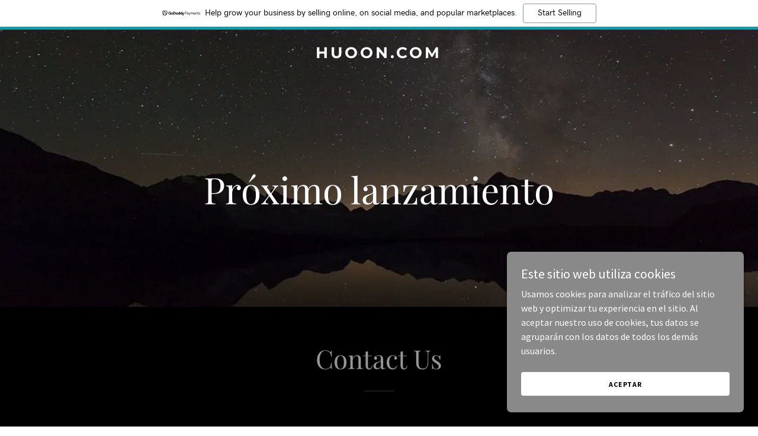

--- FILE ---
content_type: application/javascript
request_url: https://img1.wsimg.com/blobby/go/static/radpack/@widget/LAYOUT/c/bs-index3-84bb078b.js
body_size: 83635
content:
define("@widget/LAYOUT/c/bs-index3-84bb078b.js",["radpack","exports","~/c/bs-_rollupPluginBabelHelpers","~/c/bs-overlayTypes","~/c/bs-index2","~/c/bs-index","~/c/bs-dataAids","@wsb/guac-widget-shared@^1/lib/components/ColorSwatch","@wsb/guac-widget-shared@^1/lib/components/Carousel","~/c/bs-navigationDrawer","~/c/bs-searchFormLocations","@wsb/guac-widget-shared@^1/lib/components/DynamicFontScaler"],(function(e,t,a,r,o,l,n,i,c,s,g,p){"use strict";class u extends((global.Core||guac["@wsb/guac-widget-core"]).UX2.utils.createElement("Background")){}a._(u,"propTypes",{className:(global.PropTypes||guac["prop-types"]).string,backgroundSize:(global.PropTypes||guac["prop-types"]).string,backgroundPosition:(global.PropTypes||guac["prop-types"]).string,style:(global.PropTypes||guac["prop-types"]).object,imageData:(global.PropTypes||guac["prop-types"]).object,mobileWidthMultiplier:(global.PropTypes||guac["prop-types"]).number,desktopWidthMultiplier:(global.PropTypes||guac["prop-types"]).number,blur:(global.PropTypes||guac["prop-types"]).bool}),a._(u,"defaultProps",{backgroundSize:"cover",backgroundPosition:"center",mobileWidthMultiplier:1,desktopWidthMultiplier:1});class d extends((global.Core||guac["@wsb/guac-widget-core"]).UX2.utils.createElement("Background","Half")){}a._(d,"propTypes",{className:(global.PropTypes||guac["prop-types"]).string,backgroundImage:(global.PropTypes||guac["prop-types"]).string,backgroundSize:(global.PropTypes||guac["prop-types"]).string,backgroundPosition:(global.PropTypes||guac["prop-types"]).string,style:(global.PropTypes||guac["prop-types"]).object,imageData:(global.PropTypes||guac["prop-types"]).object}),a._(d,"defaultProps",{backgroundSize:"cover",backgroundPosition:"center"}),u.Half=d;const h=(global.PropTypes||guac["prop-types"]).shape({url:(global.PropTypes||guac["prop-types"]).string,pageId:(global.PropTypes||guac["prop-types"]).string,widgetId:(global.PropTypes||guac["prop-types"]).string,linkId:(global.PropTypes||guac["prop-types"]).string,target:(global.PropTypes||guac["prop-types"]).string});class m extends((global.Core||guac["@wsb/guac-widget-core"]).UX2.utils.createElement("ContentBasic")){}a._(m,"propTypes",{heading:(global.PropTypes||guac["prop-types"]).oneOfType([(global.PropTypes||guac["prop-types"]).string,(global.PropTypes||guac["prop-types"]).shape({children:(global.PropTypes||guac["prop-types"]).any.isRequired,link:h})]),text:(global.PropTypes||guac["prop-types"]).oneOfType([(global.PropTypes||guac["prop-types"]).string,(global.PropTypes||guac["prop-types"]).shape({children:(global.PropTypes||guac["prop-types"]).any.isRequired,richtext:(global.PropTypes||guac["prop-types"]).bool})]),actionComponent:(global.PropTypes||guac["prop-types"]).object,action:(global.PropTypes||guac["prop-types"]).shape({children:(global.PropTypes||guac["prop-types"]).any.isRequired,link:h}),alignment:(global.PropTypes||guac["prop-types"]).oneOf(["left","center","right"])});class b extends((global.Core||guac["@wsb/guac-widget-core"]).UX2.utils.createElement("ContentWrap")){}a._(b,"propTypes",{data:(global.PropTypes||guac["prop-types"]).array,render:(global.PropTypes||guac["prop-types"]).func});class y extends((global.Core||guac["@wsb/guac-widget-core"]).UX2.utils.createElement("HeadingPair")){}a._(y,"propTypes",{heading:(global.PropTypes||guac["prop-types"]).oneOfType([(global.PropTypes||guac["prop-types"]).string,(global.PropTypes||guac["prop-types"]).shape({children:(global.PropTypes||guac["prop-types"]).string.isRequired})]),subheading:(global.PropTypes||guac["prop-types"]).oneOfType([(global.PropTypes||guac["prop-types"]).string,(global.PropTypes||guac["prop-types"]).shape({children:(global.PropTypes||guac["prop-types"]).string.isRequired})])});class C extends((global.Core||guac["@wsb/guac-widget-core"]).UX2.utils.createElement("Rating")){constructor(){super(...arguments),this.keyId=(global._||guac.lodash).uniqueId("rating")}}a._(C,"propTypes",{rating:(global.PropTypes||guac["prop-types"]).number.isRequired}),a._(C,"defaultProps",{rating:5});class f extends((global.Core||guac["@wsb/guac-widget-core"]).UX2.utils.createElement("CardBanner")){}a._(f,"propTypes",{heading:(global.PropTypes||guac["prop-types"]).string,headingProps:(global.PropTypes||guac["prop-types"]).object,action:(global.PropTypes||guac["prop-types"]).node});const{utils:x}=(global.Core||guac["@wsb/guac-widget-core"]).UX2;class w extends(x.createElement("Grid")){static getMargin(e,t,a){return`0 -${e/2}${t} ${a?`-${e}${t}`:0}`}static applySizingStyles(){let e=arguments.length>0&&void 0!==arguments[0]?arguments[0]:{},t=arguments.length>1&&void 0!==arguments[1]?arguments[1]:{},a=arguments.length>2?arguments[2]:void 0;const{gutter:r,bottom:o,spacing:l,spacingXs:n=l,spacingSm:i=n,spacingMd:c=i,spacingLg:s=c}=t;if(r){let t=e.margin=this.getMargin(...a.parseSizedUnit(a.mapPropValue("margin",n)),o);if(i!==n){const r=this.getMargin(...a.parseSizedUnit(a.mapPropValue("margin",i)),o);r!==t&&(t=r,(global._||guac.lodash).set(e,"@sm.margin",t))}if(c!==i){const r=this.getMargin(...a.parseSizedUnit(a.mapPropValue("margin",c)),o);r!==t&&(t=r,(global._||guac.lodash).set(e,"@md.margin",t))}if(s!==c){const r=this.getMargin(...a.parseSizedUnit(a.mapPropValue("margin",s)),o);r!==t&&(t=r,(global._||guac.lodash).set(e,"@lg.margin",t))}}else e.margin=0}}a._(w,"propTypes",{tag:(global.PropTypes||guac["prop-types"]).any,children:(global.PropTypes||guac["prop-types"]).node,wrap:(global.PropTypes||guac["prop-types"]).bool,equal:(global.PropTypes||guac["prop-types"]).bool,bottom:(global.PropTypes||guac["prop-types"]).bool,gutter:(global.PropTypes||guac["prop-types"]).bool,column:(global.PropTypes||guac["prop-types"]).bool,reverse:(global.PropTypes||guac["prop-types"]).bool,inset:(global.PropTypes||guac["prop-types"]).bool,size:(global.PropTypes||guac["prop-types"]).number,spacing:(global.PropTypes||guac["prop-types"]).any,xs:(global.PropTypes||guac["prop-types"]).number,sm:(global.PropTypes||guac["prop-types"]).number,md:(global.PropTypes||guac["prop-types"]).number,lg:(global.PropTypes||guac["prop-types"]).number,spacingXs:(global.PropTypes||guac["prop-types"]).any,spacingSm:(global.PropTypes||guac["prop-types"]).any,spacingMd:(global.PropTypes||guac["prop-types"]).any,spacingLg:(global.PropTypes||guac["prop-types"]).any}),a._(w,"defaultProps",{tag:"div",wrap:!0,gutter:!0,bottom:!0,size:0,spacing:"medium",spacingSm:"xlarger"});const{utils:T}=(global.Core||guac["@wsb/guac-widget-core"]).UX2;class v extends(T.createElement("Grid","Cell")){static getPadding(e,t,a){return`0 ${e/2}${t} ${a?`${e}${t}`:0}`}static getPercent(e,t){return(e||1)/(t||12)*100+"%"}static applySizingStyles(){let e=arguments.length>0&&void 0!==arguments[0]?arguments[0]:{},t=arguments.length>1&&void 0!==arguments[1]?arguments[1]:{},a=arguments.length>2?arguments[2]:void 0;const{gutter:r,bottom:o,spacing:l,spacingXs:n=l,spacingSm:i=n,spacingMd:c=i,spacingLg:s=c}=t;if(r){let t=e.padding=this.getPadding(...a.parseSizedUnit(a.mapPropValue("padding",n)),o);if(i!==n){const r=this.getPadding(...a.parseSizedUnit(a.mapPropValue("padding",i)),o);r!==t&&(t=r,(global._||guac.lodash).set(e,"@sm.padding",t))}if(c!==i){const r=this.getPadding(...a.parseSizedUnit(a.mapPropValue("padding",c)),o);r!==t&&(t=r,(global._||guac.lodash).set(e,"@md.padding",t))}if(s!==c){const r=this.getPadding(...a.parseSizedUnit(a.mapPropValue("padding",s)),o);r!==t&&(t=r,(global._||guac.lodash).set(e,"@lg.padding",t))}}else e.padding=0;return e}static applyPushPullStyles(){let e=arguments.length>0&&void 0!==arguments[0]?arguments[0]:{},t=arguments.length>1&&void 0!==arguments[1]?arguments[1]:{};const{push:a,pushXs:r=a,pushSm:o=r,pushMd:l=o,pushLg:n=l,pull:i,pullXs:c=i,pullSm:s=c,pullMd:g=s,pullLg:p=g,grid:u,gridXs:d=u,gridSm:h=d,gridMd:m=h,gridLg:b=m}=t;let y="initial";if(r>0&&(e.marginLeft=y=this.getPercent(r,d)),o!==r){const t=o>0?this.getPercent(o,h):"initial";t!==y&&(y=t,(global._||guac.lodash).set(e,"@sm.marginLeft",y))}if(l!==o){const t=l>0?this.getPercent(l,m):"initial";t!==y&&(y=t,(global._||guac.lodash).set(e,"@md.marginLeft",y))}if(n!==l){const t=n>0?this.getPercent(n,b):"initial";t!==y&&(y=t,(global._||guac.lodash).set(e,"@lg.marginLeft",y))}let C="initial";if(c>0&&(e.marginRight=C=this.getPercent(c,d)),s!==c){const t=s>0?this.getPercent(s,h):"initial";t!==C&&(C=t,(global._||guac.lodash).set(e,"@sm.marginRight",C))}if(g!==s){const t=g>0?this.getPercent(g,m):"initial";t!==C&&(C=t,(global._||guac.lodash).set(e,"@md.marginRight",C))}if(p!==g){const t=p>0?this.getPercent(p,b):"initial";t!==C&&(C=t,(global._||guac.lodash).set(e,"@lg.marginRight",C))}return e}static applySizeStyles(){let e=arguments.length>0&&void 0!==arguments[0]?arguments[0]:{},t=arguments.length>1&&void 0!==arguments[1]?arguments[1]:{};const{size:a,xs:r=a,sm:o=r,md:l=o,lg:n=l,grid:i,gridXs:c=i,gridSm:s=c,gridMd:g=s,gridLg:p=g}=t;let u="0%";if((r>0||c>0)&&(e.flexBasis=e.maxWidth=u=this.getPercent(r,c)),o!==r||s!==c){const t=o>0||s>0?this.getPercent(o,s):"0%";t!==u&&(u=t,(global._||guac.lodash).set(e,"@sm.flexBasis",u),(global._||guac.lodash).set(e,"@sm.maxWidth","0%"===u?"none":u))}if(l!==o||g!==s){const t=l>0||g>0?this.getPercent(l,g):"0%";t!==u&&(u=t,(global._||guac.lodash).set(e,"@md.flexBasis",u),(global._||guac.lodash).set(e,"@md.maxWidth","0%"===u?"none":u))}if(n!==l||p!==g){const t=n>0||p>0?this.getPercent(n,p):"0%";t!==u&&(u=t,(global._||guac.lodash).set(e,"@lg.flexBasis",u),(global._||guac.lodash).set(e,"@lg.maxWidth","0%"===u?"none":u))}return e}}a._(v,"propTypes",{tag:(global.PropTypes||guac["prop-types"]).any,children:(global.PropTypes||guac["prop-types"]).node,equal:(global.PropTypes||guac["prop-types"]).bool,bottom:(global.PropTypes||guac["prop-types"]).bool,gutter:(global.PropTypes||guac["prop-types"]).bool,column:(global.PropTypes||guac["prop-types"]).bool,first:(global.PropTypes||guac["prop-types"]).bool,last:(global.PropTypes||guac["prop-types"]).bool,size:(global.PropTypes||guac["prop-types"]).number,push:(global.PropTypes||guac["prop-types"]).number,pull:(global.PropTypes||guac["prop-types"]).number,grid:(global.PropTypes||guac["prop-types"]).number,spacing:(global.PropTypes||guac["prop-types"]).any,xs:(global.PropTypes||guac["prop-types"]).number,sm:(global.PropTypes||guac["prop-types"]).number,md:(global.PropTypes||guac["prop-types"]).number,lg:(global.PropTypes||guac["prop-types"]).number,inset:(global.PropTypes||guac["prop-types"]).bool,pushXs:(global.PropTypes||guac["prop-types"]).number,pushSm:(global.PropTypes||guac["prop-types"]).number,pushMd:(global.PropTypes||guac["prop-types"]).number,pushLg:(global.PropTypes||guac["prop-types"]).number,pullXs:(global.PropTypes||guac["prop-types"]).number,pullSm:(global.PropTypes||guac["prop-types"]).number,pullMd:(global.PropTypes||guac["prop-types"]).number,pullLg:(global.PropTypes||guac["prop-types"]).number,gridXs:(global.PropTypes||guac["prop-types"]).number,gridSm:(global.PropTypes||guac["prop-types"]).number,gridMd:(global.PropTypes||guac["prop-types"]).number,gridLg:(global.PropTypes||guac["prop-types"]).number,spacingXs:(global.PropTypes||guac["prop-types"]).any,spacingSm:(global.PropTypes||guac["prop-types"]).any,spacingMd:(global.PropTypes||guac["prop-types"]).any,spacingLg:(global.PropTypes||guac["prop-types"]).any}),a._(v,"defaultProps",{tag:"div",size:0,push:0,pull:0,grid:0,spacing:"small",spacingSm:"medium",spacingMd:"large"}),w.Cell=v;class P extends((global.Core||guac["@wsb/guac-widget-core"]).UX2.utils.createElement("MediaObject")){}a._(P,"propTypes",{heading:(global.PropTypes||guac["prop-types"]).oneOfType([(global.PropTypes||guac["prop-types"]).string,(global.PropTypes||guac["prop-types"]).shape({children:(global.PropTypes||guac["prop-types"]).string.isRequired})]),subheading:(global.PropTypes||guac["prop-types"]).oneOfType([(global.PropTypes||guac["prop-types"]).string,(global.PropTypes||guac["prop-types"]).shape({children:(global.PropTypes||guac["prop-types"]).string.isRequired})]),media:(global.PropTypes||guac["prop-types"]).shape({url:(global.PropTypes||guac["prop-types"]).string.isRequired})});class k extends((global.Core||guac["@wsb/guac-widget-core"]).UX2.utils.createElement("Header")){}a._(k,"propTypes",{category:(global.PropTypes||guac["prop-types"]).string,section:(global.PropTypes||guac["prop-types"]).string});class L extends((global.Core||guac["@wsb/guac-widget-core"]).UX2.utils.createElement("Page")){}a._(L,"propTypes",{fixedWidth:(global.PropTypes||guac["prop-types"]).bool});class E extends((global.Core||guac["@wsb/guac-widget-core"]).UX2.utils.createElement("Widget")){}a._(E,"propTypes",{category:(global.PropTypes||guac["prop-types"]).string.isRequired,section:(global.PropTypes||guac["prop-types"]).string.isRequired});class R extends((global.Core||guac["@wsb/guac-widget-core"]).UX2.utils.createElement("Widget","Banner")){}class M extends((global.Core||guac["@wsb/guac-widget-core"]).UX2.utils.createElement("Widget","Split")){}E.Banner=R,E.Split=M;const S="cardBackground",H=(global.PropTypes||guac["prop-types"]).shape({url:(global.PropTypes||guac["prop-types"]).string,pageId:(global.PropTypes||guac["prop-types"]).string,widgetId:(global.PropTypes||guac["prop-types"]).string,linkId:(global.PropTypes||guac["prop-types"]).string,target:(global.PropTypes||guac["prop-types"]).string});class z extends((global.Core||guac["@wsb/guac-widget-core"]).UX2.utils.createElement("ContentCard")){}a._(z,"propTypes",{id:(global.PropTypes||guac["prop-types"]).string,heading:(global.PropTypes||guac["prop-types"]).oneOfType([(global.PropTypes||guac["prop-types"]).string,(global.PropTypes||guac["prop-types"]).shape({children:(global.PropTypes||guac["prop-types"]).any.isRequired,link:H})]),text:(global.PropTypes||guac["prop-types"]).oneOfType([(global.PropTypes||guac["prop-types"]).string,(global.PropTypes||guac["prop-types"]).shape({children:(global.PropTypes||guac["prop-types"]).any.isRequired,richtext:(global.PropTypes||guac["prop-types"]).bool,textCollapseProps:(global.PropTypes||guac["prop-types"]).shape({enabled:(global.PropTypes||guac["prop-types"]).bool,renderMode:(global.PropTypes||guac["prop-types"]).string.isRequired,collapseThreshold:(global.PropTypes||guac["prop-types"]).number,expandIconProps:(global.PropTypes||guac["prop-types"]).shape({children:(global.PropTypes||guac["prop-types"]).any,"data-aid":(global.PropTypes||guac["prop-types"]).string}),collapseIconProps:(global.PropTypes||guac["prop-types"]).shape({children:(global.PropTypes||guac["prop-types"]).any,"data-aid":(global.PropTypes||guac["prop-types"]).string})})})]),image:(global.PropTypes||guac["prop-types"]).shape({alt:(global.PropTypes||guac["prop-types"]).string,src:(global.PropTypes||guac["prop-types"]).string,link:H,shrinkToFit:(global.PropTypes||guac["prop-types"]).bool,width:(global.PropTypes||guac["prop-types"]).oneOfType([(global.PropTypes||guac["prop-types"]).number,(global.PropTypes||guac["prop-types"]).string]),height:(global.PropTypes||guac["prop-types"]).oneOfType([(global.PropTypes||guac["prop-types"]).number,(global.PropTypes||guac["prop-types"]).string]),type:(global.PropTypes||guac["prop-types"]).oneOf(["image","background",S]),backgroundSize:(global.PropTypes||guac["prop-types"]).oneOf(["contain","cover"]),imageData:(global.PropTypes||guac["prop-types"]).object,style:(global.PropTypes||guac["prop-types"]).object}),action:(global.PropTypes||guac["prop-types"]).shape({children:(global.PropTypes||guac["prop-types"]).any,link:H}),alignment:(global.PropTypes||guac["prop-types"]).oneOf(["left","center","right"])});class A extends((global.Core||guac["@wsb/guac-widget-core"]).UX2.utils.createElement("ContentCards")){}a._(A,"propTypes",{cards:(global.PropTypes||guac["prop-types"]).arrayOf((global.PropTypes||guac["prop-types"]).object)});class B extends((global.Core||guac["@wsb/guac-widget-core"]).UX2.utils.createElement("SplitLayout")){}a._(B,"propTypes",{bleed:(global.PropTypes||guac["prop-types"]).bool,fluid:(global.PropTypes||guac["prop-types"]).bool,reverse:(global.PropTypes||guac["prop-types"]).bool,url:(global.PropTypes||guac["prop-types"]).string,contentElement:(global.PropTypes||guac["prop-types"]).element,mediaElement:(global.PropTypes||guac["prop-types"]).element});class I extends((global.Core||guac["@wsb/guac-widget-core"]).UX2.utils.createElement("Box")){}a._(I,"propTypes",{alignX:(global.PropTypes||guac["prop-types"]).oneOf(["left","middle","right","start","center","end"]),alignY:(global.PropTypes||guac["prop-types"]).oneOf(["top","middle","bottom","start","center","end"]),style:(global.PropTypes||guac["prop-types"]).object,children:(global.PropTypes||guac["prop-types"]).element});class V extends((global.Core||guac["@wsb/guac-widget-core"]).UX2.utils.createElement("VerticalBox")){}a._(V,"propTypes",{align:I.propTypes.alignX.isRequired,style:(global.PropTypes||guac["prop-types"]).object,children:(global.PropTypes||guac["prop-types"]).element});class X extends((global.Core||guac["@wsb/guac-widget-core"]).UX2.utils.createElement("HorizontalBox")){}a._(X,"propTypes",{align:I.propTypes.alignX.isRequired,style:(global.PropTypes||guac["prop-types"]).object,children:(global.PropTypes||guac["prop-types"]).element});class D extends((global.Core||guac["@wsb/guac-widget-core"]).UX2.utils.createElement("Modal")){}a._(D,"propTypes",{children:(global.PropTypes||guac["prop-types"]).node.isRequired,onClose:(global.PropTypes||guac["prop-types"]).func.isRequired,closeOnClickOutside:(global.PropTypes||guac["prop-types"]).bool,preventShrink:(global.PropTypes||guac["prop-types"]).bool,width:(global.PropTypes||guac["prop-types"]).number}),a._(D,"defaultProps",{closeOnClickOutside:!1,preventShrink:!1});class U extends((global.Core||guac["@wsb/guac-widget-core"]).UX2.utils.createElement("Modal","Popup")){}a._(U,"propTypes",{id:(global.PropTypes||guac["prop-types"]).string,children:(global.PropTypes||guac["prop-types"]).node.isRequired,onClose:(global.PropTypes||guac["prop-types"]).func.isRequired,closeOnClickOutside:(global.PropTypes||guac["prop-types"]).bool,preventShrink:(global.PropTypes||guac["prop-types"]).bool,width:(global.PropTypes||guac["prop-types"]).number,styles:(global.PropTypes||guac["prop-types"]).shape({bodyWrapper:(global.PropTypes||guac["prop-types"]).object,body:(global.PropTypes||guac["prop-types"]).object,content:(global.PropTypes||guac["prop-types"]).object,closeIcon:(global.PropTypes||guac["prop-types"]).object})}),a._(U,"defaultProps",{closeOnClickOutside:!1,preventShrink:!1});class W extends((global.Core||guac["@wsb/guac-widget-core"]).UX2.utils.createElement("Modal","Body")){}a._(W,"propTypes",{id:(global.PropTypes||guac["prop-types"]).string,children:(global.PropTypes||guac["prop-types"]).node.isRequired,onClose:(global.PropTypes||guac["prop-types"]).func.isRequired,preventShrink:(global.PropTypes||guac["prop-types"]).bool,width:(global.PropTypes||guac["prop-types"]).number,closeOnClickOutside:(global.PropTypes||guac["prop-types"]).bool,styles:(global.PropTypes||guac["prop-types"]).object}),a._(W,"defaultProps",{preventShrink:!1});class O extends((global.Core||guac["@wsb/guac-widget-core"]).UX2.utils.createElement("Modal","Overlay")){}a._(O,"propTypes",{children:(global.PropTypes||guac["prop-types"]).node.isRequired,style:(global.PropTypes||guac["prop-types"]).object}),D.Popup=U,D.Body=W,D.Overlay=O;class _ extends((global.Core||guac["@wsb/guac-widget-core"]).UX2.utils.createElement("ProductCard")){}a._(_,"propTypes",{assetProps:(global.PropTypes||guac["prop-types"]).shape({banner:(global.PropTypes||guac["prop-types"]).oneOfType([(global.PropTypes||guac["prop-types"]).shape({text:(global.PropTypes||guac["prop-types"]).string,productName:(global.PropTypes||guac["prop-types"]).string}),(global.PropTypes||guac["prop-types"]).bool]),name:(global.PropTypes||guac["prop-types"]).string,assets:(global.PropTypes||guac["prop-types"]).array,defaultAssetUrl:(global.PropTypes||guac["prop-types"]).string}),product:(global.PropTypes||guac["prop-types"]).shape({id:(global.PropTypes||guac["prop-types"]).number,slug:(global.PropTypes||guac["prop-types"]).string,name:(global.PropTypes||guac["prop-types"]).string,description_raw:(global.PropTypes||guac["prop-types"]).string,updated_at:(global.PropTypes||guac["prop-types"]).string,created_at:(global.PropTypes||guac["prop-types"]).string,currency:(global.PropTypes||guac["prop-types"]).string,price:(global.PropTypes||guac["prop-types"]).oneOfType([(global.PropTypes||guac["prop-types"]).shape({display:(global.PropTypes||guac["prop-types"]).string,numeric:(global.PropTypes||guac["prop-types"]).number,currency:(global.PropTypes||guac["prop-types"]).string}),(global.PropTypes||guac["prop-types"]).string]),sale_price:(global.PropTypes||guac["prop-types"]).oneOfType([(global.PropTypes||guac["prop-types"]).shape({display:(global.PropTypes||guac["prop-types"]).string,numeric:(global.PropTypes||guac["prop-types"]).number,currency:(global.PropTypes||guac["prop-types"]).string}),(global.PropTypes||guac["prop-types"]).string]),relative_url:(global.PropTypes||guac["prop-types"]).string,"on_sale?":(global.PropTypes||guac["prop-types"]).bool,variant_count:(global.PropTypes||guac["prop-types"]).number,has_price_range:(global.PropTypes||guac["prop-types"]).bool,ship_free:(global.PropTypes||guac["prop-types"]).bool,product_type:(global.PropTypes||guac["prop-types"]).string,defaultAssetUrl:(global.PropTypes||guac["prop-types"]).string,measurement_system:(global.PropTypes||guac["prop-types"]).string}),determineStyles:(global.PropTypes||guac["prop-types"]).func,dataAids:(global.PropTypes||guac["prop-types"]).objectOf((global.PropTypes||guac["prop-types"]).string),imageCropMethod:(global.PropTypes||guac["prop-types"]).string,showBorder:(global.PropTypes||guac["prop-types"]).bool,imageShape:(global.PropTypes||guac["prop-types"]).string,translate:(global.PropTypes||guac["prop-types"]).func,children:(global.PropTypes||guac["prop-types"]).any,productsPerRow:(global.PropTypes||guac["prop-types"]).number});class N extends((global.Core||guac["@wsb/guac-widget-core"]).UX2.utils.createElement("Intro")){}a._(N,"propTypes",{alignment:(global.PropTypes||guac["prop-types"]).oneOf(["left","center","right"]),heading:(global.PropTypes||guac["prop-types"]).object,text:(global.PropTypes||guac["prop-types"]).object});class F extends((global.Core||guac["@wsb/guac-widget-core"]).UX2.utils.createElement("ZeroStateOverlay")){}a._(F,"propTypes",{beforeContent:(global.PropTypes||guac["prop-types"]).any,button:(global.PropTypes||guac["prop-types"]).object,secondaryButton:(global.PropTypes||guac["prop-types"]).object,afterContent:(global.PropTypes||guac["prop-types"]).any,title:(global.PropTypes||guac["prop-types"]).any,description:(global.PropTypes||guac["prop-types"]).any});class j extends((global.Core||guac["@wsb/guac-widget-core"]).UX2.utils.createElement("Alert")){}a._(j,"propTypes",{children:(global.PropTypes||guac["prop-types"]).any,icon:(global.PropTypes||guac["prop-types"]).node,onClose:(global.PropTypes||guac["prop-types"]).func});class Z extends((global.Core||guac["@wsb/guac-widget-core"]).UX2.utils.createElement("Picture")){}a._(Z,"propTypes",{xsSrc:(global.PropTypes||guac["prop-types"]).string,smSrc:(global.PropTypes||guac["prop-types"]).string,mdSrc:(global.PropTypes||guac["prop-types"]).string,lgSrc:(global.PropTypes||guac["prop-types"]).string,xlSrc:(global.PropTypes||guac["prop-types"]).string,imgSrc:(global.PropTypes||guac["prop-types"]).string,imgAlt:(global.PropTypes||guac["prop-types"]).string});class $ extends((global.Core||guac["@wsb/guac-widget-core"]).UX2.utils.createElement("InputGroup")){}a._($,"propTypes",{input:(global.PropTypes||guac["prop-types"]).shape({placeholder:(global.PropTypes||guac["prop-types"]).string,value:(global.PropTypes||guac["prop-types"]).string,name:(global.PropTypes||guac["prop-types"]).string,handleChange:(global.PropTypes||guac["prop-types"]).func,style:(global.PropTypes||guac["prop-types"]).object,"data-route":(global.PropTypes||guac["prop-types"]).string}),button:(global.PropTypes||guac["prop-types"]).shape({"data-tccl":(global.PropTypes||guac["prop-types"]).string,"data-aid":(global.PropTypes||guac["prop-types"]).string,"data-route":(global.PropTypes||guac["prop-types"]).string,style:(global.PropTypes||guac["prop-types"]).object,children:(global.PropTypes||guac["prop-types"]).string}),error:(global.PropTypes||guac["prop-types"]).string,errorProps:(global.PropTypes||guac["prop-types"]).object});class G extends((global.Core||guac["@wsb/guac-widget-core"]).UX2.utils.createElement("CommerceCard","Overlay")){}a._(G,"propTypes",{name:(global.PropTypes||guac["prop-types"]).string,price:(global.PropTypes||guac["prop-types"]).string,salePrice:(global.PropTypes||guac["prop-types"]).string,imageUrl:(global.PropTypes||guac["prop-types"]).string,priceText:(global.PropTypes||guac["prop-types"]).string,productType:(global.PropTypes||guac["prop-types"]).string,cardType:(global.PropTypes||guac["prop-types"]).string,dataAids:(global.PropTypes||guac["prop-types"]).objectOf((global.PropTypes||guac["prop-types"]).string),category:(global.PropTypes||guac["prop-types"]).string,isImageShown:(global.PropTypes||guac["prop-types"]).bool,isPriceShown:(global.PropTypes||guac["prop-types"]).bool,linkText:(global.PropTypes||guac["prop-types"]).string,overlayAlpha:(global.PropTypes||guac["prop-types"]).number});class q extends((global.Core||guac["@wsb/guac-widget-core"]).UX2.utils.createElement("CommerceCard","Item")){}a._(q,"propTypes",{name:(global.PropTypes||guac["prop-types"]).string.isRequired,duration:(global.PropTypes||guac["prop-types"]).oneOfType([(global.PropTypes||guac["prop-types"]).string,(global.PropTypes||guac["prop-types"]).element]),price:(global.PropTypes||guac["prop-types"]).string.isRequired,imageUrl:(global.PropTypes||guac["prop-types"]).string,ribbonText:(global.PropTypes||guac["prop-types"]).string,cardSize:(global.PropTypes||guac["prop-types"]).object,ribbonType:(global.PropTypes||guac["prop-types"]).string,imageShape:(global.PropTypes||guac["prop-types"]).string,imageCropMethod:(global.PropTypes||guac["prop-types"]).string,hasImageBorder:(global.PropTypes||guac["prop-types"]).bool,imageData:(global.PropTypes||guac["prop-types"]).object,imageSrc:(global.PropTypes||guac["prop-types"]).string,imageList:(global.PropTypes||guac["prop-types"]).array,productType:(global.PropTypes||guac["prop-types"]).string,isBoxed:(global.PropTypes||guac["prop-types"]).bool,style:(global.PropTypes||guac["prop-types"]).object,eyebrowText:(global.PropTypes||guac["prop-types"]).string,footerText:(global.PropTypes||guac["prop-types"]).string,footerAlert:(global.PropTypes||guac["prop-types"]).bool,eventDate:(global.PropTypes||guac["prop-types"]).string,buttonText:(global.PropTypes||guac["prop-types"]).string,priceText:(global.PropTypes||guac["prop-types"]).string,salePrice:(global.PropTypes||guac["prop-types"]).string,ratings:(global.PropTypes||guac["prop-types"]).element,colors:(global.PropTypes||guac["prop-types"]).array,renderColorsLabel:(global.PropTypes||guac["prop-types"]).func,hoverButtonText:(global.PropTypes||guac["prop-types"]).string,onHoverButtonClick:(global.PropTypes||guac["prop-types"]).func,ratingsAlignLeft:(global.PropTypes||guac["prop-types"]).bool,isPriceShown:(global.PropTypes||guac["prop-types"]).bool,carouselWidthOffset:(global.PropTypes||guac["prop-types"]).string,dataAids:(global.PropTypes||guac["prop-types"]).objectOf((global.PropTypes||guac["prop-types"]).string),dataRoutes:(global.PropTypes||guac["prop-types"]).objectOf((global.PropTypes||guac["prop-types"]).string)}),a._(q,"defaultProps",{isPriceShown:!0});class Y extends((global.Core||guac["@wsb/guac-widget-core"]).UX2.utils.createElement("CommerceCard","PictureContainer")){}a._(Y,"propTypes",{children:(global.PropTypes||guac["prop-types"]).element,backgroundColor:(global.PropTypes||guac["prop-types"]).string,imageShape:(global.PropTypes||guac["prop-types"]).string,hasImageBorder:(global.PropTypes||guac["prop-types"]).bool,containerStyles:(global.PropTypes||guac["prop-types"]).object,canHaveBorder:(global.PropTypes||guac["prop-types"]).bool});class J extends((global.Core||guac["@wsb/guac-widget-core"]).UX2.utils.createElement("CommerceCard","Content")){}a._(J,"propTypes",{name:(global.PropTypes||guac["prop-types"]).string.isRequired,duration:(global.PropTypes||guac["prop-types"]).oneOfType([(global.PropTypes||guac["prop-types"]).string,(global.PropTypes||guac["prop-types"]).element]),eventDate:(global.PropTypes||guac["prop-types"]).string,price:(global.PropTypes||guac["prop-types"]).string.isRequired,salePrice:(global.PropTypes||guac["prop-types"]).string,priceText:(global.PropTypes||guac["prop-types"]).string,productType:(global.PropTypes||guac["prop-types"]).string,eyebrowText:(global.PropTypes||guac["prop-types"]).string,footerText:(global.PropTypes||guac["prop-types"]).string,footerAlert:(global.PropTypes||guac["prop-types"]).bool,ratings:(global.PropTypes||guac["prop-types"]).element,colors:(global.PropTypes||guac["prop-types"]).array,renderColorsLabel:(global.PropTypes||guac["prop-types"]).func,cardSize:(global.PropTypes||guac["prop-types"]).object,ratingsAlignLeft:(global.PropTypes||guac["prop-types"]).bool,titleProps:(global.PropTypes||guac["prop-types"]).object,cardType:(global.PropTypes||guac["prop-types"]).string,isBoxed:(global.PropTypes||guac["prop-types"]).bool,dataAids:(global.PropTypes||guac["prop-types"]).objectOf((global.PropTypes||guac["prop-types"]).string),dataRoutes:(global.PropTypes||guac["prop-types"]).objectOf((global.PropTypes||guac["prop-types"]).string),buttonText:(global.PropTypes||guac["prop-types"]).string,isLinkShown:(global.PropTypes||guac["prop-types"]).bool,isPriceShown:(global.PropTypes||guac["prop-types"]).bool,isImageShown:(global.PropTypes||guac["prop-types"]).bool,linkText:(global.PropTypes||guac["prop-types"]).string,linkCategory:(global.PropTypes||guac["prop-types"]).string,isPriceFeatured:(global.PropTypes||guac["prop-types"]).bool,style:(global.PropTypes||guac["prop-types"]).object});class Q extends((global.Core||guac["@wsb/guac-widget-core"]).UX2.utils.createElement("CommerceCard","Picture")){}a._(Q,"propTypes",{backgroundAssetUrl:(global.PropTypes||guac["prop-types"]).string,overlayAlpha:(global.PropTypes||guac["prop-types"]).number,imageCropMethod:(global.PropTypes||guac["prop-types"]).string,imageData:(global.PropTypes||guac["prop-types"]).object,src:(global.PropTypes||guac["prop-types"]).string,dataAids:(global.PropTypes||guac["prop-types"]).objectOf((global.PropTypes||guac["prop-types"]).string)});class K extends((global.Core||guac["@wsb/guac-widget-core"]).UX2.utils.createElement("CommerceCard","Title")){}a._(K,"propTypes",{title:(global.PropTypes||guac["prop-types"]).string.isRequired,isDigitalProduct:(global.PropTypes||guac["prop-types"]).bool,dataAids:(global.PropTypes||guac["prop-types"]).objectOf((global.PropTypes||guac["prop-types"]).string)});class ee extends((global.Core||guac["@wsb/guac-widget-core"]).UX2.utils.createElement("CommerceCard","PriceDisplay")){}a._(ee,"propTypes",{price:(global.PropTypes||guac["prop-types"]).string.isRequired,salePrice:(global.PropTypes||guac["prop-types"]).string,cardType:(global.PropTypes||guac["prop-types"]).string,priceText:(global.PropTypes||guac["prop-types"]).string,duration:(global.PropTypes||guac["prop-types"]).oneOfType([(global.PropTypes||guac["prop-types"]).string,(global.PropTypes||guac["prop-types"]).element]),dataAids:(global.PropTypes||guac["prop-types"]).objectOf((global.PropTypes||guac["prop-types"]).string),isLinkShown:(global.PropTypes||guac["prop-types"]).bool,isPriceFeatured:(global.PropTypes||guac["prop-types"]).bool});class te extends((global.Core||guac["@wsb/guac-widget-core"]).UX2.utils.createElement("CommerceCard","Colors")){}a._(te,"propTypes",{colors:(global.PropTypes||guac["prop-types"]).array.isRequired,renderColorsLabel:(global.PropTypes||guac["prop-types"]).func,isSingleMobileColumn:(global.PropTypes||guac["prop-types"]).bool});class ae extends((global.Core||guac["@wsb/guac-widget-core"]).UX2.utils.createElement("CommerceCard","Carousel")){}a._(ae,"propTypes",{width:(global.PropTypes||guac["prop-types"]).number,hasImageBorder:(global.PropTypes||guac["prop-types"]).bool,imageShape:(global.PropTypes||guac["prop-types"]).string,carouselWidthOffset:(global.PropTypes||guac["prop-types"]).string,imageList:(global.PropTypes||guac["prop-types"]).array,imageCropMethod:(global.PropTypes||guac["prop-types"]).string,ribbonComponent:(global.PropTypes||guac["prop-types"]).object,buttonComponent:(global.PropTypes||guac["prop-types"]).object,currentAssetIndex:(global.PropTypes||guac["prop-types"]).number,draggable:(global.PropTypes||guac["prop-types"]).bool});class re extends((global.Core||guac["@wsb/guac-widget-core"]).UX2.utils.createElement("Video")){}a._(re,"propTypes",{"data-field-route":(global.PropTypes||guac["prop-types"]).string,"data-field-id":(global.PropTypes||guac["prop-types"]).string,"data-aid":(global.PropTypes||guac["prop-types"]).string,url:(global.PropTypes||guac["prop-types"]).string,poster:(global.PropTypes||guac["prop-types"]).string,alt:(global.PropTypes||guac["prop-types"]).string,lazyLoad:(global.PropTypes||guac["prop-types"]).bool,height:(global.PropTypes||guac["prop-types"]).string,width:(global.PropTypes||guac["prop-types"]).string,containerStyle:(global.PropTypes||guac["prop-types"]).object,columnCountMap:(global.PropTypes||guac["prop-types"]).object});const{renderModes:{PUBLISH:oe}}=(global.Core||guac["@wsb/guac-widget-core"]).constants;class le extends((global.Core||guac["@wsb/guac-widget-core"]).UX2.utils.createElement("Drawer")){componentDidUpdate(){const{renderMode:e}=this.props;e===oe&&this.handleBodyOverflow()}handleBodyOverflow(){const{isOpen:e}=this.props;e?(this._prevScrollTop=document.documentElement.scrollTop,document.body.classList.add("disable-scroll")):(document.body.classList.remove("disable-scroll"),document.documentElement.scrollTop=this._prevScrollTop)}}a._(le,"propTypes",{maxWidth:(global.PropTypes||guac["prop-types"]).string,category:(global.PropTypes||guac["prop-types"]).string,backgroundColor:(global.PropTypes||guac["prop-types"]).string,children:(global.PropTypes||guac["prop-types"]).any.isRequired,left:(global.PropTypes||guac["prop-types"]).bool,isOpen:(global.PropTypes||guac["prop-types"]).bool,showCloseIcon:(global.PropTypes||guac["prop-types"]).bool,onCloseClick:(global.PropTypes||guac["prop-types"]).bool,renderMode:(global.PropTypes||guac["prop-types"]).string}),a._(le,"defaultProps",{maxWidth:"100%",left:!0,isOpen:!1,showCloseIcon:!0});class ne extends((global.Core||guac["@wsb/guac-widget-core"]).UX2.utils.createElement("PlaceholderMessage")){}a._(ne,"propTypes",{section:(global.PropTypes||guac["prop-types"]).string,message:(global.PropTypes||guac["prop-types"]).string,textProps:(global.PropTypes||guac["prop-types"]).object});class ie extends((global.Core||guac["@wsb/guac-widget-core"]).UX2.utils.createElement("Ribbon")){}a._(ie,"propTypes",{children:(global.PropTypes||guac["prop-types"]).string,dataAids:(global.PropTypes||guac["prop-types"]).objectOf((global.PropTypes||guac["prop-types"]).string),cardSize:(global.PropTypes||guac["prop-types"]).object,ribbonType:(global.PropTypes||guac["prop-types"]).string});const{utils:ce}=(global.Core||guac["@wsb/guac-widget-core"]).UX2;class se extends(ce.createElement("SplitPane")){}a._(se,"propTypes",{children:(global.PropTypes||guac["prop-types"]).node,split:(global.PropTypes||guac["prop-types"]).oneOf(["even","start-large","end-large"]),fullBleed:(global.PropTypes||guac["prop-types"]).bool,flip:(global.PropTypes||guac["prop-types"]).bool,gutter:(global.PropTypes||guac["prop-types"]).bool,spacingXs:(global.PropTypes||guac["prop-types"]).oneOfType([(global.PropTypes||guac["prop-types"]).string,(global.PropTypes||guac["prop-types"]).number]),spacingSm:(global.PropTypes||guac["prop-types"]).oneOfType([(global.PropTypes||guac["prop-types"]).string,(global.PropTypes||guac["prop-types"]).number]),spacingMd:(global.PropTypes||guac["prop-types"]).oneOfType([(global.PropTypes||guac["prop-types"]).string,(global.PropTypes||guac["prop-types"]).number]),spacingLg:(global.PropTypes||guac["prop-types"]).oneOfType([(global.PropTypes||guac["prop-types"]).string,(global.PropTypes||guac["prop-types"]).number]),roundedCorners:(global.PropTypes||guac["prop-types"]).bool,style:(global.PropTypes||guac["prop-types"]).object}),a._(se,"defaultProps",{split:"even",fullBleed:!1,flip:!1,spacingXs:"medium",spacingSm:"medium",roundedCorners:!1});const{utils:ge}=(global.Core||guac["@wsb/guac-widget-core"]).UX2;class pe extends(ge.createElement("SplitPane","Media")){}a._(pe,"propTypes",{mediaData:(global.PropTypes||guac["prop-types"]).object});const{utils:ue}=(global.Core||guac["@wsb/guac-widget-core"]).UX2;class de extends(ue.createElement("SplitPane","Content")){}a._(de,"propTypes",{children:(global.PropTypes||guac["prop-types"]).node,renderAsCard:(global.PropTypes||guac["prop-types"]).bool}),a._(de,"defaultProps",{renderAsCard:!0}),se.Media=pe,se.Content=de;var he={__proto__:null,Background:u,ContentBasic:m,ContentWrap:b,HeadingPair:y,Rating:C,CardBanner:f,Grid:w,MediaObject:P,Header:k,Page:L,Widget:E,WidgetBanner:R,WidgetSplit:M,ContentCard:z,ContentCards:A,SplitLayout:B,Box:I,VerticalBox:V,HorizontalBox:X,Modal:D,ProductCard:_,Intro:N,ZeroStateOverlay:F,Alert:j,Picture:Z,InputGroup:$,CommerceCardOverlay:G,CommerceCardItem:q,CommerceCardPictureContainer:Y,CommerceCardContent:J,CommerceCardPicture:Q,CommerceCardTitle:K,CommerceCardPriceDisplay:ee,CommerceCardColors:te,CommerceCardCarousel:ae,Video:re,Drawer:le,PlaceholderMessage:ne,Ribbon:ie,SplitPane:se};function me(){let e=arguments.length>0&&void 0!==arguments[0]?arguments[0]:{};(global.Core||guac["@wsb/guac-widget-core"]).utils.register({Group:{Blog:["List","Main","Aside","Content"],Card:["Link","Banner"],Carousel:[],Clock:["Value"],ContactBar:[],Content:["Big","Card","OverlayCard"],Featured:[],Form:["Search"],GoogleTranslate:[],Group:[],Hero:["Left","Center","Right","Header1"],Layout:[],Logo:["Heading"],Map:["Banner"],Media:["Object"],Membership:[],Menu:[],MobileNav:["Link","SubLink"],Nav:["Footer","Menu","Vertical","Horizontal","MoreMenu"],NavBar:[],NavigationDrawer:["Sub"],DrawerPanel:[],Product:["Asset","Banner","Label","Name","Prices"],CommerceOverlay:["Major","Medium","Mobile","Heading","Icon","Wrapper","MoreLink"],CommerceItem:["Heading","Icon","Label","Price","Button","Wrapper"],PromoBanner:["Seasonal"],SearchPopout:[],Section:["Banner","Split"],SlideshowArrows:[],SocialLinks:["Drawer","NavBar"],SplitItem:["Image"],UtilitiesMenu:[],HeaderMedia:[r.F,r.b,r.c,r.B,r.L],Sidebar:[],SubMenu:[],Ribbon:[]},Element:{Address:[],Background:[],Block:[],Button:["Previous","Next","FullWidth","Primary","Secondary","Spotlight","External"],CloseIcon:[],Container:["Fluid","Split"],Details:["Minor"],DisplayHeading:["Sub"],Divider:[],Dot:["Active"],Dropdown:[],Element:[],Embed:["Container","Video"],Error:[],FigCaption:["Overlay"],Figure:[],FooterLink:[],FooterDetails:[],FooterText:[],Heading:["Sub","Major","Minor","Middle","Product"],HR:[],Icon:["Hamburger","Search","Social","Airo","TrustedSite"],Image:["Thumbnail","Logo"],Input:["FloatLabel","TextArea","Checkbox","Select","Radio","Search"],Label:["Minor"],Link:["Arrow","Active","Content","Icon","Nested","NestedActive","Dropdown","DropdownActive"],List:["Nested"],ListItem:["Inline"],Loader:[],MoreLink:["Expand","Forward","Backward","Menu"],Option:[],Phone:[],Pipe:[],Price:["Major"],Ribbon:[],SVG:[],Table:["Header","Row","Cell"],Tagline:[],SubTagline:[],SupTagline:[],Text:["Major","Action"],Wrapper:["Image","Video","InsetEmbedVideo"],Video:[]},Component:{...he,...e}})}me();var be={fontDial:function(e){const{fontDials:t=[],locale:a,language:r}=this.base,o={locale:a,language:r};let l=!1;return t.some((t=>{const a=t&&t.getMetaWithOverrides&&t.getMetaWithOverrides(o)||t&&t.meta,r=a&&(global._||guac.lodash).get(a,e,void 0);return r&&(l=r),l})),l||e}};const ye="xs",Ce="sm",fe="md",xe="lg",we="xl";var Te=[ye,"sm",fe,xe,"xl"];const ve={[ye]:{xsmall:12,small:14,medium:16,mlarge:18,large:22,xlarge:28,xxlarge:32,xxxlarge:40,jumbo:44,xjumbo:48,xxjumbo:64},[Ce]:{xsmall:12,small:14,medium:16,mlarge:18,large:22,xlarge:30,xxlarge:38,xxxlarge:48,jumbo:62,xjumbo:72,xxjumbo:80},[fe]:{xsmall:12,small:14,medium:16,mlarge:18,large:22,xlarge:30,xxlarge:38,xxxlarge:48,jumbo:62,xjumbo:72,xxjumbo:96},[xe]:{xsmall:12,small:14,medium:16,mlarge:18,large:22,xlarge:32,xxlarge:44,xxxlarge:62,jumbo:72,xjumbo:96,xxjumbo:112},[we]:{xsmall:14,small:16,medium:18,mlarge:20,large:24,xlarge:36,xxlarge:48,xxxlarge:64,jumbo:74,xjumbo:98,xxjumbo:120}},{fontScales:{DEFAULT_WEBSITE_FONT_SCALES:Pe},fontSizes:{XSMALL:ke,SMALL:Le,MEDIUM:Ee,LARGE:Re,XLARGE:Me,XXLARGE:Se,XXXLARGE:He,JUMBO:ze,XJUMBO:Ae,XXJUMBO:Be,CUSTOM:Ie}}=(global.Core||guac["@wsb/guac-widget-core"]).constants,Ve=[ke,Le,Ee,"mlarge",Re,Me,Se,He,ze,Ae,Be,Ie];function Xe(e,t){const a=t&&Te.indexOf(t)>=0;if(Ve.indexOf(e)<0)return e;const r=this.mappedValues.fontSizeMapping||ve,o=r.xs.medium,l=this.base.theme.mapPropValue("fontDial",this.base.fontFamily),n=l?(l.size||o)/o:1,i=a?r[t][e]:r.xs[e];return Math.round(i*n)}function De(e,t){const a=(this.mappedValues.fontSizeMapping||ve)[t];return a?(global._||guac.lodash).clamp(e,a.xsmall,a.xxjumbo):e}var Ue={fontSize:function(){let e=arguments.length>0&&void 0!==arguments[0]?arguments[0]:"";const t=function(e){if(!(global._||guac.lodash).isString(e))return;const t=Te.find((t=>0===e.indexOf(t)));if(!t)return;const a=(global._||guac.lodash).lowerFirst(e.substr(t.length));return-1!==Ve.indexOf(a)?{deviceSize:t,newFontSize:a}:void 0}(e),a=this.base.fontScale,r=this.base.props.isLogo;let o="number"==typeof a?a:!r&&Pe[a]||Pe.medium;const l=this.base.fontScaleMultiplier;if(l&&(o*=Number(l)||1),!t){if(Ve.indexOf(e)>=0){const t=Xe.call(this,e,ye);return De.call(this,Math.round(t*o),ye)}return e}const n=Xe.call(this,t.newFontSize,t.deviceSize);return De.call(this,Math.round(n*o),t.deviceSize)}};const We="lighter",Oe="light",_e="normal",Ne="bold",Fe="bolder";var je=[We,Oe,_e,Ne,Fe];const Ze={};var $e={...be,...Ue,fontFamily:function(e){const t=this.mapPropValue("fontDial",e);return t&&t.family||e},fontWeight:function(e){return-1===je.indexOf(e)?e:function(e){let t=arguments.length>1&&void 0!==arguments[1]?arguments[1]:[],a=t.indexOf(e);-1===a&&(t.unshift(e),a=0);const r=[e,...t].join();if(!(r in Ze)){const o=t.slice(0,a+1),l=o.length,n=t.slice(a),i=n.length;Ze[r]={[We]:o[0],[Oe]:l>1&&o[Math.round(l/3)]||e,[_e]:e,[Ne]:i>1&&n[Math.round(i/3)]||e,[Fe]:n[i-1]}}return Ze[r]}(this.mapPropValue("fontDial",`${this.base.fontFamily||"primary"}.weight`)||400,this.mapPropValue("fontDial",`${this.base.fontFamily||"primary"}.weights`))[e]},hasFontSet:function(){let e=arguments.length>1&&void 0!==arguments[1]?arguments[1]:"old-standard-tt";return(arguments.length>0&&void 0!==arguments[0]?arguments[0]:[]).find((t=>t===e))}};const{CTAButton:Ge}=(global.Core||guac["@wsb/guac-widget-core"]).components,qe={left:"flex-start",right:"flex-end",center:"center"};class Ye extends(global.React||guac.react).Component{render(){const{action:e,alignment:t}=this.props,{children:a,link:r,...o}=e,l=t?{alignSelf:qe[t]}:{},n={element:(global.Core||guac["@wsb/guac-widget-core"]).UX2.Element.Button.Secondary,ctaButton:{label:a,enabled:!0,...r},...o};return(global.React||guac.react).createElement((global.Core||guac["@wsb/guac-widget-core"]).UX2.Element.Block,{style:l,children:(global.React||guac.react).createElement(Ge,n)})}}a._(Ye,"propTypes",{action:(global.PropTypes||guac["prop-types"]).shape({children:(global.PropTypes||guac["prop-types"]).any,link:(global.PropTypes||guac["prop-types"]).shape({url:(global.PropTypes||guac["prop-types"]).string,pageId:(global.PropTypes||guac["prop-types"]).string,widgetId:(global.PropTypes||guac["prop-types"]).string,linkId:(global.PropTypes||guac["prop-types"]).string,target:(global.PropTypes||guac["prop-types"]).string}),target:(global.PropTypes||guac["prop-types"]).string}),alignment:(global.PropTypes||guac["prop-types"]).oneOf(["left","center","right"])});const{Link:Je}=(global.Core||guac["@wsb/guac-widget-core"]).components,Qe=(global.PropTypes||guac["prop-types"]).shape({url:(global.PropTypes||guac["prop-types"]).string,pageId:(global.PropTypes||guac["prop-types"]).string,widgetId:(global.PropTypes||guac["prop-types"]).string,linkId:(global.PropTypes||guac["prop-types"]).string,target:(global.PropTypes||guac["prop-types"]).string});class Ke extends(global.React||guac.react).Component{render(){const{heading:e,style:t={}}=this.props,{link:r,...l}=e&&o.s(e),n=(global.React||guac.react).createElement((global.Core||guac["@wsb/guac-widget-core"]).UX2.Element.Heading,a.a({style:t},l));return l.children?r?(global.React||guac.react).createElement(Je,{linkData:r}," ",n," "):n:null}}a._(Ke,"propTypes",{heading:(global.PropTypes||guac["prop-types"]).oneOfType([(global.PropTypes||guac["prop-types"]).string,(global.PropTypes||guac["prop-types"]).shape({children:(global.PropTypes||guac["prop-types"]).any.isRequired,link:Qe})]),style:(global.PropTypes||guac["prop-types"]).object});const{renderModes:{EDIT:et}}=(global.Core||guac["@wsb/guac-widget-core"]).constants,tt=340,at=60;class rt extends(global.React||guac.react).Component{getPlainCaption(e){let t;const a=e.blocks;if(a.length>1){const e=[];a.forEach((t=>""===t.text?e.push("\n\n"):e.push(t.text))),t=e.join("")}else t=a[0].text;return t}getShortenedCaption(e,t,a){if(!e)return t.slice(0,a);let r,o=0;e.blocks.some(((e,t)=>(o+=e.text.length,r=t,o>=a)));const l=e.blocks.map(((e,t)=>{if(t===r){const t=e.text.slice(0,-(o-a));return{...e,text:t}}return t>r?null:e})).filter(Boolean),n={...e,blocks:l};return JSON.stringify(n)}renderCollapsedText(e){const{alignment:t}=this.props,{children:r,textCollapseProps:o={}}=e,{collapseThreshold:l=tt,collapseMinOverflow:n=at,expandIconProps:i={},collapseIconProps:c={},renderMode:s}=o;let g;try{g=JSON.parse(r),g.blocks||(g=null)}catch(e){}const p=(g?this.getPlainCaption(g).length:r.length)>l+n,u=p&&s===et,d=(global._||guac.lodash).uniqueId("collapsedTextBlock"),h=(global._||guac.lodash).uniqueId("expandedTextBlock"),m=(global._||guac.lodash).uniqueId("expandTextToggle"),b={id:m,type:"checkbox",role:"button",style:{display:"none",[`:checked ~ #${h}`]:{display:"block"},[`:checked ~ #${d}`]:{display:"none"},[`:not(:checked) ~ #${h}`]:{display:"none"},[`:not(:checked) ~ #${d}`]:{display:"block"}}},y=(global.React||guac.react).createElement((global.Core||guac["@wsb/guac-widget-core"]).UX2.Element.Block,{id:d,style:{display:u?"none":"block"}},(global.React||guac.react).createElement((global.Core||guac["@wsb/guac-widget-core"]).UX2.Element.Text,a.a({alignment:t},(global._||guac.lodash).omit(e,"textCollapseProps"),{children:this.getShortenedCaption(g,r,l)})),(global.React||guac.react).createElement((global.Core||guac["@wsb/guac-widget-core"]).UX2.Element.Label,{for:m},(global.React||guac.react).createElement((global.Core||guac["@wsb/guac-widget-core"]).UX2.Element.MoreLink.Expand,a.a({style:{marginVertical:"xsmall"}},i)))),C=(global.React||guac.react).createElement((global.Core||guac["@wsb/guac-widget-core"]).UX2.Element.Block,{id:h,style:{display:u?"block":"none"}},(global.React||guac.react).createElement((global.Core||guac["@wsb/guac-widget-core"]).UX2.Element.Text,a.a({alignment:t},(global._||guac.lodash).omit(e,"textCollapseProps"))),(global.React||guac.react).createElement((global.Core||guac["@wsb/guac-widget-core"]).UX2.Element.Label,{for:m},(global.React||guac.react).createElement((global.Core||guac["@wsb/guac-widget-core"]).UX2.Element.MoreLink.Expand,a.a({style:{marginVertical:"xsmall"},expanded:!0},c))));return p?(global.React||guac.react).createElement((global.React||guac.react).Fragment,null,!u&&(global.React||guac.react).createElement((global.Core||guac["@wsb/guac-widget-core"]).UX2.Element.Input,b),y,C):(global.React||guac.react).createElement((global.Core||guac["@wsb/guac-widget-core"]).UX2.Element.Text,a.a({alignment:t},(global._||guac.lodash).omit(e,"textCollapseProps")))}render(){const{text:e,alignment:t}=this.props,r=e&&o.s({style:{flexGrow:1},...e}),{children:l,textCollapseProps:n={}}=r;return l?n.enabled?this.renderCollapsedText(r):(global.React||guac.react).createElement((global.Core||guac["@wsb/guac-widget-core"]).UX2.Element.Text,a.a({alignment:t},(global._||guac.lodash).omit(r,"textCollapseProps"))):null}}a._(rt,"propTypes",{text:(global.PropTypes||guac["prop-types"]).oneOfType([(global.PropTypes||guac["prop-types"]).string,(global.PropTypes||guac["prop-types"]).shape({children:(global.PropTypes||guac["prop-types"]).any.isRequired,richtext:(global.PropTypes||guac["prop-types"]).bool,textCollapseProps:(global.PropTypes||guac["prop-types"]).shape({enabled:(global.PropTypes||guac["prop-types"]).bool,renderMode:(global.PropTypes||guac["prop-types"]).string.isRequired,collapseThreshold:(global.PropTypes||guac["prop-types"]).number,expandIconProps:(global.PropTypes||guac["prop-types"]).shape({children:(global.PropTypes||guac["prop-types"]).any,"data-aid":(global.PropTypes||guac["prop-types"]).string}),collapseIconProps:(global.PropTypes||guac["prop-types"]).shape({children:(global.PropTypes||guac["prop-types"]).any,"data-aid":(global.PropTypes||guac["prop-types"]).string})})})]),alignment:(global.PropTypes||guac["prop-types"]).string});const ot={left:"flex-start",right:"flex-end"};function lt(e){let{alignment:t="center",heading:a,text:r,actionComponent:l,action:n,...i}=e;const c=a&&o.s(a),s=r&&o.s(r),g={display:"flex",flexDirection:"column",width:"100%","> *":{maxWidth:"100%"},alignItems:ot[t]||t,textAlign:t,...o.a("medium"),"@xs-only":o.a("about2"===this.base.widgetPreset?"small":"medium")};return n&&(l=(global.React||guac.react).createElement(Ye,{key:"action",action:n})),this.merge({tag:(global.Core||guac["@wsb/guac-widget-core"]).UX2.Element.Block,group:"Content",children:[!!c&&c.children&&(global.React||guac.react).createElement(Ke,{key:"heading",heading:c}),!!s&&s.children&&(global.React||guac.react).createElement(rt,{key:"text",text:s,alignment:t}),!!l&&l],style:g},i)}function nt(e){let{data:t=[],render:r=e=>e,cellProps:o,cellStyle:l,alignmentOption:n="center",...i}=e;const c=t.length;let s;s=c>1?c<6&&c%2==0?{xs:12,sm:6,md:6}:{xs:12,sm:6,md:4}:{xs:12,sm:8};return this.merge({tag:(global.Core||guac["@wsb/guac-widget-core"]).UX2.Component.Grid,children:t.map(((e,t)=>(global.React||guac.react).createElement((global.Core||guac["@wsb/guac-widget-core"]).UX2.Component.Grid.Cell,a.a({},o||s,{key:e.key||t,children:r(e,t),style:l})))),style:{textAlign:"center",justifyContent:{left:"flex-start",center:"center",right:"flex-end"}[n]}},i)}function it(e){let{heading:t,subheading:r,...l}=e;const n=t&&o.s(t),i=r&&o.s(r);return this.merge({tag:(global.Core||guac["@wsb/guac-widget-core"]).UX2.Element.Block,children:[(global.React||guac.react).createElement((global.Core||guac["@wsb/guac-widget-core"]).UX2.Element.Heading,a.a({key:"heading"},n)),(global.React||guac.react).createElement((global.Core||guac["@wsb/guac-widget-core"]).UX2.Element.Heading.Sub,a.a({key:"sub"},i))],style:{...o.a("small")}},l)}function ct(e){let{rating:t,...a}=e,r=5,o=t;const l=this.base.keyId,n="ZILLOW"===this.base.widgetType?"rgb(28,182,71)":"#FBCF1E",i=[];for(;r--;)o>=1?i.push(100):o<1&&o>0?i.push(100*o):i.push(0),o--;return this.merge({tag:(global.Core||guac["@wsb/guac-widget-core"]).UX2.Element.Block,section:"default",category:"neutral",children:i.map(((e,t)=>function(e){const{width:t,fill:a,color:r,emptyColor:o,key:l,keyId:n}=e;return(global.React||guac.react).createElement("div",{key:l,style:{width:`${t}px`}},(global.React||guac.react).createElement((global.Core||guac["@wsb/guac-widget-core"]).UX2.Element.SVG,{viewBox:"0 0 50 50",style:{width:"100%",height:"auto"}},(global.React||guac.react).createElement("defs",null,(global.React||guac.react).createElement("linearGradient",{id:`fillStyle-${n}-${l}`},function(e,t,a){if(100===e)return[(global.React||guac.react).createElement("stop",{offset:"0%",stopColor:t,key:"gradient1"}),(global.React||guac.react).createElement("stop",{offset:"100%",stopColor:t,key:"gradient2"})];return[(global.React||guac.react).createElement("stop",{offset:"0%",stopColor:t,key:"gradient3"}),(global.React||guac.react).createElement("stop",{offset:`${e}%`,stopColor:t,key:"gradient4"}),(global.React||guac.react).createElement("stop",{offset:`${e}%`,stopColor:a,key:"gradient5"}),(global.React||guac.react).createElement("stop",{offset:"100%",stopColor:a,key:"gradient6"})]}(a,r,o))),(global.React||guac.react).createElement("path",{d:"m25,1 6,17h18l-14,11 5,17-15-10-15,10 5-17-14-11h18z",fill:`url(#fillStyle-${n}-${l})`})))}({key:`star-${t}`,fill:e,width:"20",color:n,emptyColor:"rgb(224,224,224)",keyId:l}))),style:{display:"flex",backgroundColor:"section"}},a)}function st(e){let{heading:t,headingProps:r={},action:o,...l}=e;return this.merge({tag:(global.Core||guac["@wsb/guac-widget-core"]).UX2.Element.Container,group:"Card",groupType:"Banner",children:(global.React||guac.react).createElement((global.React||guac.react).Fragment,null,t&&(global.React||guac.react).createElement((global.Core||guac["@wsb/guac-widget-core"]).UX2.Element.Block,null,(global.React||guac.react).createElement((global.Core||guac["@wsb/guac-widget-core"]).UX2.Element.Heading,a.a({level:2},r),t)),o&&(global.React||guac.react).createElement((global.Core||guac["@wsb/guac-widget-core"]).UX2.Element.Block,null,o))},l)}function gt(e){const{size:t,xs:a=t,sm:r=a,md:o=r,lg:l=o,spacing:n,spacingXs:i=n,spacingSm:c=i,spacingMd:s=c,spacingLg:g=s,tag:p,children:u,wrap:d,equal:h,bottom:m,gutter:b,column:y,reverse:C,inset:f,alignFinalRow:x}=e,{Grid:w,Grid:{Cell:T}}=(global.Core||guac["@wsb/guac-widget-core"]).UX2.Component,v={display:"flex",boxSizing:"border-box",flexDirection:y?"column":"row",flexWrap:d?"wrap":"nowrap"};x&&(v[":after"]={content:'""',flex:"auto",maxWidth:"25%"}),C&&(v.flexDirection+="-reverse"),w.applySizingStyles(v,e,this);const P={gutter:b,bottom:m,equal:h,column:y,spacing:n,spacingXs:i,spacingSm:c,spacingMd:s,spacingLg:g,gridXs:a,gridSm:r,gridMd:o,gridLg:l},k=f?{...P,inset:f}:P,L=(global.React||guac.react).Children.toArray(u).filter((e=>{const t=typeof e;return"object"===t?(global.React||guac.react).isValidElement(e):"string"!==t||!!e})).map(((e,t)=>{const a=e&&e.type;let r;if(a&&a.prototype){if(a===T||a.prototype instanceof T)return(global.React||guac.react).cloneElement(e,k);(a===w||a.prototype instanceof w)&&(r={...e&&e.props&&e.props.style,margin:0})}return(global.React||guac.react).createElement(T,{key:t,...k,style:r},e)}));return L.length?this.merge({tag:p,style:v,children:L},(global._||guac.lodash).omit(e,Object.keys(w.propTypes))):null}function pt(e){const{tag:t,children:a,first:r,last:o,equal:l,column:n,inset:i}=e,{Grid:c}=(global.Core||guac["@wsb/guac-widget-core"]).UX2.Component,s={boxSizing:"border-box",flexGrow:"1",flexShrink:"1",flexBasis:n?"auto":"0%",maxWidth:"100%"};l&&(s.display="flex",s.flexWrap="wrap"),r?s.order=-1:o&&(s.order=1);const g=i?{...e,gridSm:12,sm:10,pushSm:1,md:8,pushMd:2}:e;return c.Cell.applySizingStyles(s,e,this),c.Cell.applyPushPullStyles(s,g),c.Cell.applySizeStyles(s,g),this.merge({tag:t,style:s,children:l?(global.React||guac.react).Children.map(a,(e=>(global.React||guac.react).cloneElement(e,{style:{...e.props&&e.props.style,flexGrow:"1",flexShrink:"1",flexBasis:"100%"}}))):a},(global._||guac.lodash).omit(e,Object.keys(c.Cell.propTypes)))}function ut(e){let{heading:t,subheading:a,media:r,...l}=e;return this.merge({tag:(global.Core||guac["@wsb/guac-widget-core"]).UX2.Element.Block,children:[r&&r.url&&(global.React||guac.react).createElement((global.Core||guac["@wsb/guac-widget-core"]).UX2.Component.Background,{key:"background",backgroundImage:r.url}),(global.React||guac.react).createElement((global.Core||guac["@wsb/guac-widget-core"]).UX2.Component.HeadingPair,{key:"heading",heading:t,subheading:a})],style:{textAlign:"left",display:"flex",flexDirection:"row",...o.b("medium")}},l)}gt.propTypes={tag:(global.PropTypes||guac["prop-types"]).any,children:(global.PropTypes||guac["prop-types"]).node,wrap:(global.PropTypes||guac["prop-types"]).bool,equal:(global.PropTypes||guac["prop-types"]).bool,bottom:(global.PropTypes||guac["prop-types"]).bool,gutter:(global.PropTypes||guac["prop-types"]).bool,column:(global.PropTypes||guac["prop-types"]).bool,reverse:(global.PropTypes||guac["prop-types"]).bool,inset:(global.PropTypes||guac["prop-types"]).bool,alignFinalRow:(global.PropTypes||guac["prop-types"]).bool,size:(global.PropTypes||guac["prop-types"]).number,spacing:(global.PropTypes||guac["prop-types"]).any,xs:(global.PropTypes||guac["prop-types"]).number,sm:(global.PropTypes||guac["prop-types"]).number,md:(global.PropTypes||guac["prop-types"]).number,lg:(global.PropTypes||guac["prop-types"]).number,spacingXs:(global.PropTypes||guac["prop-types"]).any,spacingSm:(global.PropTypes||guac["prop-types"]).any,spacingMd:(global.PropTypes||guac["prop-types"]).any,spacingLg:(global.PropTypes||guac["prop-types"]).any};const{XS_MAX:dt,SM_MIN:ht,SM_MAX:mt,MD_MIN:bt,MD_MAX:yt,LG_MIN:Ct,LG_MAX:ft,XL_MIN:xt}=(global.Core||guac["@wsb/guac-widget-core"]).constants.breakpoints;function wt(e){let{xsSrc:t,smSrc:a=t,mdSrc:r=a,lgSrc:o=r,xlSrc:l=o,imgSrc:n=r||o||l,imgAlt:i="",...c}=e;const{dataAid:s,style:g={}}=c;return this.merge({tag:"picture","data-aid":s,style:g,children:(global.React||guac.react).createElement((global.React||guac.react).Fragment,null,t&&(global.React||guac.react).createElement("source",{srcSet:t,media:`(max-width: ${dt}px)`}),a&&(global.React||guac.react).createElement("source",{srcSet:a,media:`(min-width: ${ht}px) and (max-width: ${mt}px)`}),r&&(global.React||guac.react).createElement("source",{srcSet:r,media:`(min-width: ${bt}px) and (max-width: ${yt}px)`}),o&&(global.React||guac.react).createElement("source",{srcSet:o,media:`(min-width: ${Ct}px) and (max-width: ${ft}px)`}),l&&(global.React||guac.react).createElement("source",{srcSet:l,media:`(min-width: ${xt}px)`}),n&&(global.React||guac.react).createElement("img",{src:n,alt:i}))},c)}const{imageDimensionConfig:Tt,FIT_IMAGE:vt,LANDSCAPE:Pt,CIRCLE:kt}=(global.Core||guac["@wsb/guac-widget-core"]).constants.imageDimensions,Lt="//img1.wsimg.com/isteam/ip/static/transparent_placeholder.png",Et=Tt[Pt].aspectRatio,Rt=kt,Mt=/[.-]wsimg\.com\//;function St(e){return!!Mt.test(e)}function Ht(e){return e?e.split("/").filter(Boolean).map((e=>{const[t,a]=e.split("=");return{name:t,value:a}})):[]}function zt(e){return null==e?[]:"string"==typeof e?Ht(e):Array.isArray(e)?e:Object.entries(e).map((e=>{let[t,a]=e;return{name:t,value:a}}))}function At(e,t){const a=function(e){if(!St(e))return null;const[t,a]=e.split("/:/");return{source:t,operations:Ht(a)}}(e);return null==a?e:function(e){let{source:t,operations:a}=e;if(null==a)return t;const r=a.map((e=>{let{name:t,value:a}=e;return null==a?t:`${t}=${a}`})).join("/");return r?t+"/:/"+r:t}({source:a.source,operations:[...a.operations,...zt(t)]})}function Bt(e){let t=arguments.length>1&&void 0!==arguments[1]?arguments[1]:"";return e&&"string"==typeof e?e.replace(/\/:\/rs=w:[0-9]*,h:[0-9]*/,t):""}function It(e,t,a){return"string"==typeof(e?.imageUrl||e?.image)?function(e){return St(e)?e:function(){return(arguments.length>0&&void 0!==arguments[0]?arguments[0]:"").split("/:/")[0]}(e)}((global.Core||guac["@wsb/guac-widget-core"]).utils.generateImageServiceUrl(e)):a?.fallbackBackgroundImageSrc?a.fallbackBackgroundImageSrc.replace(/\{(width|height)\}/g,"+0"):t||""}function Vt(e,t){return t.map((t=>`${function(e,t){const{outputHeight:a,outputWidth:r,aspectRatio:o}=e;let l=Math.max(0,Math.min(r,t));const n=r/l;let i,c=Math.floor(a/n);return!r&&o&&(l=t,c=l/o),l&&(i=`w:${l}`,c&&(i+=`,h:${c}`),i+=",cg:true,m,i:true"),At(Lt,{rs:i,qt:"q:1",ll:"n:true"})}(e,t)} ${t}w`))}const{XS_MAX:Xt,SM_MIN:Dt,SM_MAX:Ut,MD_MIN:Wt,MD_MAX:Ot,LG_MIN:_t,LG_MAX:Nt,XL_MIN:Ft}=(global.Core||guac["@wsb/guac-widget-core"]).constants.breakpoints,jt=[{max:450,isMobile:!0,breakpoint:"@xs-only"},{min:451,max:Xt,isMobile:!0,breakpoint:"@xs-only"},{min:Dt,max:Ut,isTablet:!0,breakpoint:"@sm-only"},{min:Wt,max:Ot,breakpoint:"@md-only"},{min:_t,max:Nt,breakpoint:"@lg-only"},{min:Ft,max:1920,breakpoint:"@xl"},{min:1921,breakpoint:"@xl"}],Zt=[1,2,3],{HEADER:$t}=(global.Core||guac["@wsb/guac-widget-core"]).constants.widgetTypes,{PUBLISH:Gt}=(global.Core||guac["@wsb/guac-widget-core"]).constants.renderModes;function qt(e){return e.replace(/"/g,'\\"')}function Yt(e,t){let{generateGradient:a,desktopWidth:r,mobileWidth:o,blur:l,disableOverlayMobile:n,isPublish:i}=t;return jt.reduce(((t,c)=>((l?[1]:Zt).forEach((l=>{const s=c.isMobile?o:r,g=[a&&a(!c.isMobile&&!c.isTablet||!n),`url("${qt(At(e,{rs:c.max?`w:${s*c.max*l},m`:"w:100%25"}))}")`].filter(Boolean).join(", ");t[i?function(e){let{min:t,max:a,density:r}=e;const o=[t?`(min-width: ${t}px)`:"",a?`(max-width: ${a}px)`:""].filter(Boolean).join(" and ");return 1!==r?`@media ${o} and (-webkit-min-device-pixel-ratio: ${r}), ${o} and (min-resolution: ${96*r}dpi)`:`@media ${o}`}({...c,density:l}):c.breakpoint]={backgroundImage:g}})),t)),{})}function Jt(e){let{style:t,backgroundImage:a,backgroundPosition:o,backgroundSize:i,imageData:c={},imageData2:s={},backgroundImage2:g,backgroundSize2:p,children:u,mobileWidth:d=1,desktopWidth:h=1,blur:m,disableOverlayMobile:b,lazyLoad:y=!0,treatment:C,...f}=e;const{widgetType:x,widgetPreset:w,context:T,category:v,renderMode:P,order:k}=this.base,{parallaxEnabled:L,position:E,alt:R}=c,M=P===Gt,S=(global._||guac.lodash).omit(f,["title","treatment","overlayAlpha","overlay","mobileWidthMultiplier","desktopWidthMultiplier","style"]),H=this.constructor.getMutatorDefaultProps(x,w).showOverlayOpacityControls,z=this.constructor.getDefaultBackgroundFilter(x,w);let A={...x!==$t&&{textShadow:l.a},...t};const B={backgroundPosition:L?"center":E||o||"center",backgroundSize:i||"cover",backgroundBlendMode:"normal",backgroundRepeat:"no-repeat",textShadow:"none",...L&&M&&{"@md":{backgroundAttachment:"fixed"},"@xs":{backgroundAttachment:"unset"}}};let I,V,X;const D=a||c.backgroundImage||It({filter:z,additionalUrlParams:[m&&"fx-bl=s:90"],...c}),U=f.overlay||this.constructor.getDefaultImageOverlayType(x,w);if(U!==r.a){const e=()=>{if(U===r.f){if("primary"!==v)return"sectionOverlay";return(global.Core||guac["@wsb/guac-widget-core"]).UX2.utils.getTheme(T,{category:"primary",section:"default"}).mapPropValue("backgroundColor","section").isLight()?"neutralOverlay":"accentOverlay"}return{[r.C]:"sectionOverlay",[r.P]:"primaryOverlay",[r.N]:"neutralOverlay",[r.A]:"accentOverlay"}[U]},t=(global.Core||guac["@wsb/guac-widget-core"]).UX2.utils.getTheme(T,{category:v,section:"overlay"}).mapPropValue("backgroundColor",e()),a=this.constructor.getDefaultImageOverlayOpacity(x,w),o=c?.overlayAlpha;let l=o??a;"HEADER"!==x||C===r.d||H||(l=0),V=!0,X=e=>(t.alpha=e?l:0,`linear-gradient(to bottom, ${t} 0%, ${t} 100%)`)}const W=a||c.backgroundImage||!St(D)?{backgroundImage:[V&&X(!0),`url("${qt(D)}")`].filter(Boolean).join(", ")}:Yt(D.replace(/\/rs=w:{width},h:{height},cg:true,m\/cr=w:{width},h:{height},a[x]?:[^/]*/,"").replace(/\/:$/,""),{generateGradient:V&&X,desktopWidth:h,mobileWidth:d,blur:m,disableOverlayMobile:b,isPublish:M}),O=g||It(s);if(O&&(B.backgroundImage=`${D}, url("${O.replace(/"/g,'\\"')}")`,p&&(B.backgroundSize=`${B.backgroundSize}, ${p}`)),V&&(B.backgroundSize=`auto, ${B.backgroundSize}`),!D.length&&!O.length)return this.merge({style:A,children:u},S);const _="undefined"!=typeof window,N=y&&M&&!_&&!(x===$t||0===k);return N?I=(global.React||guac.react).createElement((global.Core||guac["@wsb/guac-widget-core"]).UX2.Element.Block,{"data-lazybg":!0,className:"d-none",style:{...B,...W}}):A={...A,...B,...W},this.merge({role:"img",style:A,children:N?[I,u]:u,"data-aid":n.D.BACKGROUND_IMAGE_RENDERED,"aria-label":R},S)}function Qt(e){return this.Background({...e,desktopWidthMultiplier:.5})}const Kt={"@sm":{maxWidth:"smContainer"},"@md":{maxWidth:"mdContainer"},"@lg":{maxWidth:"lgContainer"}};function ea(e){let{fixedWidth:t,children:a,innerContainerStyle:r,...o}=e;const l={backgroundColor:"section",width:"100%","> div":{position:"relative",overflow:"hidden",margin:"auto",...t?Kt:{}}};return this.merge({tag:(global.Core||guac["@wsb/guac-widget-core"]).UX2.Element.Block,category:"neutral",section:"default",children:(global.React||guac.react).createElement((global.Core||guac["@wsb/guac-widget-core"]).UX2.Element.Block,{className:"page-inner",style:r},a),style:l},o)}const{renderModes:ta,widgetTypes:{HEADER:aa,FOOTER:ra}}=(global.Core||guac["@wsb/guac-widget-core"]).constants,oa=["theme","category","section","style","className","groupType","id","colors"];function la(e){let{children:t,...a}=e;const{widgetType:r}=this.base;let o;if(this.base.renderMode===ta.PUBLISH&&r===ra){const e=this.base.theme.mapPropValue("backgroundColor","section");o=(global.React||guac.react).createElement((global.Core||guac["@wsb/guac-widget-core"]).UX.Style,null,`.page-inner { background-color: ${e}; min-height: 100vh; }`)}const l=r===aa?"main":r===ra?"contentinfo":"region",n="HEADER"===this.base.widgetType&&!a.tagline&&a.isHomepage?(global.React||guac.react).createElement((global.Core||guac["@wsb/guac-widget-core"]).UX2.Element.Element,{style:{display:"none"},"data-route":"tagline"}):null,i=this.base.renderMode===ta.EDIT?(global.React||guac.react).createElement((global.Core||guac["@wsb/guac-widget-core"]).UX2.Element.Element,{"data-field-id":"widgetSibling"}):null;return this.merge({tag:(global.Core||guac["@wsb/guac-widget-core"]).UX2.Element.Widget,children:(global.React||guac.react).createElement("div",null,i," ",t," ",n," ",o),group:"Widget",role:l,style:{backgroundColor:"section"}},(global._||guac.lodash).pickBy(a,((e,t)=>-1!==oa.indexOf(t)||0===t.indexOf("data-"))))}function na(e){return this.Widget(this.merge({groupType:"Banner"},e))}function ia(e){return this.Widget(this.merge({groupType:"Split"},e))}const{Link:ca}=(global.Core||guac["@wsb/guac-widget-core"]).components,sa=(global.PropTypes||guac["prop-types"]).shape({url:(global.PropTypes||guac["prop-types"]).string,pageId:(global.PropTypes||guac["prop-types"]).string,widgetId:(global.PropTypes||guac["prop-types"]).string,linkId:(global.PropTypes||guac["prop-types"]).string,target:(global.PropTypes||guac["prop-types"]).string});class ga extends(global.React||guac.react).Component{render(){const{widgetPreset:e}=this.props;let{image:t}=this.props;const{link:r,type:o="image",style:l={},imageStyle:n={},height:i,width:c,enableInlineImageEdit:s,...g}=t;t={...(global._||guac.lodash).omit(t,"enableInlineImageEdit")};let p={imageData:{image:t},style:{height:i,width:c,...n}};const u={style:{marginLeft:"auto",marginRight:"auto",...l}},d="image"===o;d||(u.style.width="100%"),s?p={...p,...g}:Object.keys(g).forEach((e=>{("data-route"===e||e.startsWith("data-field")?u:p)[e]=g[e]}));const h="about1"===e||"about10"===e?(global.Core||guac["@wsb/guac-widget-core"]).UX2.Element.Image.Thumbnail:(global.Core||guac["@wsb/guac-widget-core"]).UX2.Element.Image,m=d?(global.React||guac.react).createElement(h,a.a({isContentCard:!0},p)):(global.React||guac.react).createElement((global.Core||guac["@wsb/guac-widget-core"]).UX2.Component.Background,{imageData:t,style:p.style}),b=r?(global.React||guac.react).createElement(ca,{linkData:r},m):m;return(global.React||guac.react).createElement((global.Core||guac["@wsb/guac-widget-core"]).UX2.Element.Wrapper.Image,u,b)}}a._(ga,"propTypes",{image:(global.PropTypes||guac["prop-types"]).shape({alt:(global.PropTypes||guac["prop-types"]).string,src:(global.PropTypes||guac["prop-types"]).string,link:sa,type:(global.PropTypes||guac["prop-types"]).oneOf(["image","background"]),height:(global.PropTypes||guac["prop-types"]).oneOfType([(global.PropTypes||guac["prop-types"]).number,(global.PropTypes||guac["prop-types"]).string]),width:(global.PropTypes||guac["prop-types"]).oneOfType([(global.PropTypes||guac["prop-types"]).number,(global.PropTypes||guac["prop-types"]).string]),backgroundSize:(global.PropTypes||guac["prop-types"]).oneOf(["contain","cover"]),style:(global.PropTypes||guac["prop-types"]).object,imageStyle:(global.PropTypes||guac["prop-types"]).object,enableInlineImageEdit:(global.PropTypes||guac["prop-types"]).bool,imageData:(global.PropTypes||guac["prop-types"]).object}),widgetPreset:(global.PropTypes||guac["prop-types"]).string});const{getSelectedVideoProps:pa}=(global.Core||guac["@wsb/guac-widget-core"]).utils;function ua(e){let{heading:t,text:l,action:n,image:i,video:c,alignment:s="center",longestHeadingMap:g=new Map,columnCountMap:p,isEqualHeightSm:u=!1,isEqualHeightMd:d=!1,...h}=e;const{widgetPreset:m}=this.base,b={width:"inherit",top:0,...d&&{"@md":{position:"absolute"}},...u&&{"@sm-only":{position:"absolute"}}},y=t&&(global.React||guac.react).createElement(Ke,{style:g.size?b:{},key:"heading",heading:t}),C=i&&(global.React||guac.react).createElement(ga,{key:"image",image:i,widgetPreset:m}),f=c&&(global.React||guac.react).createElement((global.Core||guac["@wsb/guac-widget-core"]).UX2.Component.Video,a.a({containerStyle:{"@sm":{paddingBottom:"50%"}}},pa(c),{columnCountMap:p}));n&&(global._||guac.lodash).isPlainObject(l)&&(l.style={flexGrow:0});const x=l&&l.children&&(global.React||guac.react).createElement(rt,{key:"description",text:l}),w="about1"===m?{alignment:s}:{},T=n&&(global.React||guac.react).createElement(Ye,a.a({key:"action",action:n},w)),v=[[t,g.size?(global.React||guac.react).createElement((global.Core||guac["@wsb/guac-widget-core"]).UX2.Element.Block,{key:"heading",style:{order:y&&y.style&&y.style.order,width:"100%",position:"relative","> :nth-child(n)":{marginBottom:0},...y?{}:{display:"none"},...g.has("sm")?{"@sm-only":{display:"block"}}:{},...g.has("md")?{"@md":{display:"block"}}:{}}},[y,Array.from(g.values())]):y],[i,C],[c,f],[l,x],[n,T]].filter((e=>e[1])),P=(global._||guac.lodash).sortBy(v,(e=>{const t=(global._||guac.lodash).get(e[0],"style.order",0);return(global._||guac.lodash).isNil(t)?0:t})).map((e=>e[1]));let k=(global.Core||guac["@wsb/guac-widget-core"]).UX2.Element.Block,L={position:"relative",display:"flex",flexDirection:"column",alignItems:{left:"flex-start",right:"flex-end"}[s]||s,textAlign:s,justifyContent:"flex-start",width:"100%","> *":{maxWidth:"100%"},...o.a("medium"),"@xs-only":o.a("about3"===m?"small":"medium")},E={};const{src:R,type:M,overlay:H=r.A,overlayAlpha:z,style:A,imageData:B,...I}=i||{};if(M===S){k=(global.Core||guac["@wsb/guac-widget-core"]).UX2.Component.Background,E={overlay:H||r.A,groupType:"OverlayCard",overlayAlpha:z,imageData:B,...I},(R||B&&B.image)&&(E.category="accent",E.section="overlay"),L=(global._||guac.lodash).merge(L,{width:"100%",height:"100%",backgroundSize:"cover",paddingHorizontal:"xlarge",paddingVertical:"xxxlarge","@md-only":{paddingHorizontal:"large"}},A);const e=P.findIndex((e=>"image"===e.key));!(global._||guac.lodash).isNil(e)&&P.splice(e,1)}return this.merge({tag:k,group:"Content",groupType:"Card",children:P,style:L},E,h)}function da(e,t){return Math.floor(t/e)}function ha(e){let{cards:t=[],cellStyle:r={},numColumns:l,pushCells:n=!0,...i}=e;const c=1===t.length,s=function(e,t){return 5===e&&4===t?3:4===e&&3===t?2:t}(t.length,l||3),g=function(){let e=arguments.length>0&&void 0!==arguments[0]?arguments[0]:[],t=arguments.length>1?arguments[1]:void 0;const a=t=>{const a=(global._||guac.lodash).clone(e);return new Array(Math.ceil(e.length/t)).fill().map((()=>a.splice(0,t))).map((e=>e.reduce(((e,t)=>(t.heading&&t.heading.children&&t.heading.children.length)>e.length?t.heading.children:e),"")))};return{sm:a(2),md:a(t)}}(t,s),p=function(){let e=arguments.length>0&&void 0!==arguments[0]?arguments[0]:[],t=arguments.length>1?arguments[1]:void 0;const a=(e,t)=>{const a=[];for(let r=0;r<e.length;r+=t)a.push(e.slice(r,r+t));return a.map((e=>{const t=e.map((e=>Number(e?.image?.imageData?.outputWidth??0)/Number(e?.image?.imageData?.editedAspectRatio||1)));return 1===new Set(t).size}))};return{sm:a(e,2),md:a(e,t)}}(t,s),u={"@md":c?1:s,"@sm":c?1:2},d=t.map(((e,r)=>{const{style:o={},id:l,...n}=e,i={visibility:"hidden",position:"absolute",marginBottom:"medium",width:"inherit",top:0},c=g.md[da(s,r)],d=g.sm[da(2,r)],h=p.md[da(s,r)],m=p.sm[da(2,r)],b=new Map;return t.length>1&&(c&&h&&b.set("md",(global.React||guac.react).createElement(Ke,{key:"hidden-heading-md",style:{...i,"@md":{position:"relative"}},heading:c})),d&&m&&b.set("sm",(global.React||guac.react).createElement(Ke,{key:"hidden-heading-sm",style:{...i,"@sm-only":{position:"relative"}},heading:d}))),(global.React||guac.react).createElement((global.Core||guac["@wsb/guac-widget-core"]).UX2.Component.ContentCard,a.a({key:l||r,style:{flexGrow:1,...o},longestHeadingMap:b,columnCountMap:u,isEqualHeightMd:h,isEqualHeightSm:m},n))})),h={data:d,cellStyle:{display:"flex",...r},style:{"@xs-only":o.a("medium")}};return l&&(h.cellProps={xs:12,sm:6,md:12/l,...n&&d.length===l+1?{pushMd:.001,pullMd:.001}:{}},h.style={...h.styles,justifyContent:d.length<=l+1?"center":"flex-start"}),this.ContentWrap(this.merge(h,i))}function ma(e){let{contentElement:t,mediaElement:r,reverse:o,bleed:l,fluid:n,gridProps:i={},...c}=e;const s=this.parseSizedUnit(this.mapPropValue("spacing","medium"))[0],g=o?"Left":"Right",p=n?{marginHorizontal:`-${s}px`}:{},u=l?{"@md":{height:"100%",[`margin${g}`]:`-${s}px`}}:{},d=[t?(global.React||guac.react).createElement((global.Core||guac["@wsb/guac-widget-core"]).UX2.Component.Grid.Cell,{key:"slot1"},t):null,r?(global.React||guac.react).createElement((global.Core||guac["@wsb/guac-widget-core"]).UX2.Component.Grid.Cell,{key:"slot2",style:{flex:1,"@md":{flex:1}}},(global.React||guac.react).createElement((global.Core||guac["@wsb/guac-widget-core"]).UX2.Element.Block,{style:{...p,...u,position:"relative"}},r)):null].filter(Boolean);return this.merge({tag:(global.Core||guac["@wsb/guac-widget-core"]).UX2.Element.Container,fluid:n,children:(global.React||guac.react).createElement((global.Core||guac["@wsb/guac-widget-core"]).UX2.Component.Grid,a.a({xs:1,md:d.length||1},i),o?d.reverse():d)},c)}function ba(e){let{align:t,...a}=e;return this.HorizontalBox(this.merge({alignX:t||"middle",style:{flexDirection:"column",width:"auto",height:"100%"}},a))}function ya(e){let{align:t,...a}=e;return this.Box(this.merge({alignX:t||"left",style:{height:"auto",width:"100%"}},a))}function Ca(e){let{alignX:t,alignY:a,...r}=e;const o={top:"flex-start",left:"flex-start",start:"flex-start",middle:"center",center:"center",bottom:"flex-end",right:"flex-end",end:"flex-end"};return this.merge({tag:(global.Core||guac["@wsb/guac-widget-core"]).UX2.Element.Block,style:{height:"100%",width:"100%",display:"flex",justifyContent:o[t]||"normal",alignItems:o[a]||"stretch"}},r)}function fa(e){let{children:t,onClose:a,closeOnClickOutside:r,preventShrink:o,width:l,style:n,...i}=e;const c=(global._||guac.lodash).merge({top:"0",left:"0",bottom:"0",right:"0",border:"0",position:"fixed",zIndex:"1002",overflowY:"auto",backgroundColor:"accentOverlay"},n),s=(global.React||guac.react).createElement((global.Core||guac["@wsb/guac-widget-core"]).UX2.Component.Modal.Body,{children:t,onClose:a,preventShrink:o,width:l});return this.merge({tag:(global.Core||guac["@wsb/guac-widget-core"]).UX2.Element.Block,category:"neutral",style:c,children:s,onClick:r?a:null},i)}const xa=e=>{let{id:t,onClose:a,style:r}=e;const o=(global._||guac.lodash).merge({icon:{color:"highContrast",cursor:"pointer"},container:{display:"flex",justifyContent:"flex-end",paddingHorizontal:"small",paddingTop:"small",paddingBottom:"xsmall"}},r);return(global.React||guac.react).createElement((global.Core||guac["@wsb/guac-widget-core"]).UX2.Element.Block,{style:o.container},(global.React||guac.react).createElement((global.Core||guac["@wsb/guac-widget-core"]).UX2.Element.Icon,{id:t&&`${t}-close-icon`,icon:"close",size:"medium",style:o.icon,onClick:a}))};xa.propTypes={id:(global.PropTypes||guac["prop-types"]).string,onClose:(global.PropTypes||guac["prop-types"]).func.isRequired,style:(global.PropTypes||guac["prop-types"]).object};const wa=e=>{let{children:t,style:a}=e;return(global.React||guac.react).createElement((global.Core||guac["@wsb/guac-widget-core"]).UX2.Element.Block,{children:t,style:{alignSelf:"center",maxWidth:"100%",height:"100%",paddingHorizontal:"small",overflowY:"auto",...a}})};function Ta(e){let{id:t,onClose:a,children:r,preventShrink:o,width:l,styles:n={},...i}=e;const c={"@sm":{position:"relative",width:"auto",transform:"translate(0,0)",maxWidth:l?`${l}px`:"600px",marginVertical:"medium",marginHorizontal:"auto",display:"flex",alignItems:"center",pointerEvents:"none",":before":{display:"block",height:"90vh",content:'""'}}},s={position:"relative",display:"flex",flexDirection:"column",backgroundColor:"neutral",boxShadow:"0 4px 12px 0 rgba(117,117,117,0.4)",paddingBottom:"small",maxHeight:"90vh","@sm":{width:"100%",pointerEvents:"auto",borderRadius:"large"},"@xs-only":{maxWidth:"90vw"}},g=(global._||guac.lodash).merge({bodyWrapper:{...c,"@xs-only":o?{...c}:{position:"fixed",left:"0",right:"0",top:"0",bottom:"0",marginVertical:"0",marginHorizontal:"0"}},body:{...s,"@xs-only":o?{...s}:{position:"fixed",left:"0",right:"0",top:"0",bottom:"0",borderRadius:"0"}}},n),p=(global.React||guac.react).createElement((global.Core||guac["@wsb/guac-widget-core"]).UX2.Element.Block,{style:g.body,onClick:e=>{e.stopPropagation()}},(global.React||guac.react).createElement(xa,{id:t,onClose:a,style:n.closeIcon}),(global.React||guac.react).createElement(wa,{children:r,style:n.content}));return this.merge({tag:(global.Core||guac["@wsb/guac-widget-core"]).UX2.Element.Block,role:"dialog",children:p,style:g.bodyWrapper},i)}wa.propTypes={children:(global.PropTypes||guac["prop-types"]).node.isRequired,style:(global.PropTypes||guac["prop-types"]).object};const{NEUTRAL:va}=(global.Core||guac["@wsb/guac-widget-core"]).constants.categoryTypes,{EDIT:Pa}=(global.Core||guac["@wsb/guac-widget-core"]).constants.renderModes,{SIDELINE_SIDEBAR_ZINDEX:ka}=(global.Core||guac["@wsb/guac-widget-core"]).constants.themeConstants;function La(e){let{children:t,onClose:a,closeOnClickOutside:r,preventShrink:o,width:l,styles:n={},...i}=e;const{renderMode:c}=this.base,s={modal:{position:c===Pa?"absolute":"fixed",display:"flex",justifyContent:"center",top:"0",left:"0",bottom:"0",right:"0",border:"0",zIndex:ka+1,overflowY:"auto",backgroundColor:"modalOverlay"},bodyWrapper:{"@sm":{position:"absolute",width:"100%",transform:"none",justifyContent:"center"}},body:{position:"fixed",padding:"xlarge",height:"max-content","@xs-only":{width:"auto",margin:"small",borderRadius:"large"},"@sm":{maxWidth:"80%"},"@md":{maxWidth:"50%"}},closeIcon:{position:"absolute",paddingRight:"medium",right:0,top:"20px",paddingTop:0,paddingBottom:0,"@sm":{paddingRight:"large"}},content:{alignSelf:"center",width:"100%",maxWidth:"100%",height:"auto",paddingHorizontal:"medium","> *:not(:last-child)":{marginBottom:"large"},"@sm":{paddingHorizontal:"large"}}},g=(global._||guac.lodash).merge(s,n),p=(global.React||guac.react).createElement((global.Core||guac["@wsb/guac-widget-core"]).UX2.Component.Modal.Body,{id:i.id,children:t,onClose:a,preventShrink:o,width:l,styles:g});return this.merge({tag:(global.Core||guac["@wsb/guac-widget-core"]).UX2.Element.Block,category:va,style:g.modal,children:p,onClick:r?a:null},i)}const{POPUP:Ea}=(global.Core||guac["@wsb/guac-widget-core"]).constants.widgetTypes;function Ra(e){let{style:t={},...a}=e;const{widgetType:r}=this.base,o={...r===Ea&&{position:"absolute"},padding:"0",top:"0",left:"0",bottom:"0",right:"0",border:"0",borderRadius:"0",zIndex:"1002",width:"100%",height:"100%",opacity:"0.75",backgroundColor:"accentOverlay",...t};return this.merge({tag:(global.Core||guac["@wsb/guac-widget-core"]).UX2.Element.Block,style:o},a)}function Ma(e){let{assetProps:t,product:r,determineStyles:o,dataAids:l={},imageCropMethod:n,translate:i,children:c,productsPerRow:s,...g}=e;const{renderMode:p}=g,u=Number(s)&&o?o.bind(null,s):()=>!1,d={product:r,getStyles:u,translate:i};return this.merge({tag:(global.Core||guac["@wsb/guac-widget-core"]).UX2.Element.Block,group:"Product",groupType:"Card",children:[(global.React||guac.react).createElement((global.Core||guac["@wsb/guac-widget-core"]).UX2.Group.Product.Asset,a.a({key:"asset"},t,{dataAids:l,imageCropMethod:n})),(global.React||guac.react).createElement((global.Core||guac["@wsb/guac-widget-core"]).UX2.Group.Product.Name,{key:"name",product:r,getStyles:u}),(global.React||guac.react).createElement((global.Core||guac["@wsb/guac-widget-core"]).UX2.Group.Product.Prices,a.a({key:"price"},d,{renderMode:p,dataAids:l})),r.variant_count&&r.variant_count>=2?(global.React||guac.react).createElement((global.Core||guac["@wsb/guac-widget-core"]).UX2.Group.Product.Label,{key:"options",children:`[${i("products.more_options")}]`,getStyles:u,"data-aid":l.options}):null,r.ship_free&&(global.React||guac.react).createElement((global.Core||guac["@wsb/guac-widget-core"]).UX2.Group.Product.Label,{key:"shipping",shipping:!0,children:i("products.free_shipping"),getStyles:u,"data-aid":l.shipFree})].concat(c)},g)}function Sa(e){let{alignment:t="left",heading:r={},text:o={},...l}=e;const n=r&&r.children,i=o&&o.children;if(!n&&!i)return null;const c={paddingTop:n?"xsmall":0,"@md":{paddingTop:n?"small":0}},s={marginBottom:0,"@md":{marginBottom:0}},g=i?(global.React||guac.react).createElement((global.Core||guac["@wsb/guac-widget-core"]).UX2.Component.Grid,{key:"intro",inset:"center"===t,bottom:!1},(global.React||guac.react).createElement((global.Core||guac["@wsb/guac-widget-core"]).UX2.Element.Text,a.a({style:c},o))):null,p=n?(global.React||guac.react).createElement((global.Core||guac["@wsb/guac-widget-core"]).UX2.Element.Heading,a.a({key:"heading",style:s},r)):null;return this.merge({tag:(global.Core||guac["@wsb/guac-widget-core"]).UX2.Element.Block,style:{marginBottom:n?"xlarge":"medium",textAlign:t},children:[p,g]},l)}function Ha(e){let{beforeContent:t,button:r={},secondaryButton:o,afterContent:l,renderMode:n,title:i,description:c,...s}=e;const g={headline:{marginBottom:"18px",marginTop:0,fontFamily:"gdsherpa, Helvetica, Arial, sans-serif",fontSize:"26px",lineHeight:"32px",color:"white"},text:{marginBottom:"0",fontFamily:"gdsherpa, Helvetica, Arial, sans-serif",fontSize:"16px",lineHeight:"26px",color:"white"},container:{display:"flex",flexDirection:"column",textAlign:"center",justifyContent:"center",alignItems:"center",height:"inherit",border:"1px solid rgba(255,255,255,0.15)",color:"#fff",backgroundColor:"!rgba(0,0,0,.7)",boxShadow:"0 4px 12px 0 rgba(117,117,117,0.4)",borderRadius:"8px","> :first-child":{marginTop:"large"},"> :last-child":{marginBottom:"large"},paddingHorizontal:"100px","@xs-only":{paddingHorizontal:"large"}},buttonGroupWrapper:{display:"flex",justifyContent:"center",alignItems:"center",width:"100%",marginVertical:"32px","> button":{marginHorizontal:"8px"},"@xs-only":{marginVertical:"24px",flexDirection:"column","> button":{width:"100%",marginHorizontal:"0",marginVertical:"8px"}}},buttonStyle:{...r.style},...o&&{secondaryButtonStyle:{...o.style}}};let p=null;if(n===(global.Core||guac["@wsb/guac-widget-core"]).constants.renderModes.EDIT){const e=(global._||guac.lodash).get(window,"ux.Button",(global.Core||guac["@wsb/guac-widget-core"]).UX2.Element.Button);p=(global.React||guac.react).createElement((global.Core||guac["@wsb/guac-widget-core"]).UX2.Element.Container.Fluid,{"data-edit-interactive":!0,className:"ux-editor",category:"accent",section:"overlay",style:g.container},(global.React||guac.react).createElement((global.Core||guac["@wsb/guac-widget-core"]).UX2.Element.Block,null,i&&(global.React||guac.react).createElement("p",{style:g.headline,children:i}),c&&(global.React||guac.react).createElement("p",{style:g.text,children:c})),t,(global.React||guac.react).createElement((global.Core||guac["@wsb/guac-widget-core"]).UX2.Element.Block,{style:g.buttonGroupWrapper},(global.React||guac.react).createElement(e,a.a({design:"primary",className:"keep-defaults",style:g.buttonStyle},r)),o&&(global.React||guac.react).createElement(e,a.a({design:"secondary",className:"keep-defaults btn-dark",style:g.secondaryButtonStyle},o))),l)}return this.merge({children:p},{style:{margin:"0 auto"}},s)}const{DEFAULT:za,ALT:Aa}=(global.Core||guac["@wsb/guac-widget-core"]).constants.sectionTypes;function Ba(e){let{children:t,icon:a,onClose:r,section:o,...l}=e;const n={container:{display:"flex",alignItems:"flex-start",padding:"small",backgroundColor:"section"},icon:{flexShrink:0,marginRight:"xsmall",color:"section"},text:{alignSelf:"center"},closeContainer:{flexShrink:0,paddingLeft:"small",marginLeft:"auto"},link:{color:"section"},...l.style},i=(global.React||guac.react).createElement((global.React||guac.react).Fragment,null,Boolean(a)&&(global.React||guac.react).createElement((global.Core||guac["@wsb/guac-widget-core"]).UX2.Element.Icon,{icon:a,style:n.icon}),(global.React||guac.react).createElement((global.Core||guac["@wsb/guac-widget-core"]).UX2.Element.Text,{children:t,style:n.text}),Boolean(r)&&(global.React||guac.react).createElement((global.Core||guac["@wsb/guac-widget-core"]).UX2.Element.Block,{style:n.closeContainer},(global.React||guac.react).createElement((global.Core||guac["@wsb/guac-widget-core"]).UX2.Element.Link,{onClick:r,style:n.link},(global.React||guac.react).createElement((global.Core||guac["@wsb/guac-widget-core"]).UX2.Element.Icon,{icon:"close"}))));return this.merge({tag:(global.Core||guac["@wsb/guac-widget-core"]).UX2.Element.Block,style:n.container,children:i,section:o===za?Aa:za},l)}function Ia(e){let{input:t={},button:r={},error:o,errorProps:l={},...n}=e;const i={wrapper:{display:"flex",flexDirection:"column","@sm":{flexDirection:"row"}},errorWrapperDesktop:{"@xs-only":{display:"none"}},errorWrapperMobile:{"@sm":{display:"none"},marginBottom:"medium"},inputWrapper:{display:"flex",flexGrow:1,marginBottom:o?0:"medium","@sm":{marginVertical:"xxsmall"}},input:{width:"100%","@sm":{marginRight:"medium",height:"100%"},...t.style||{}},button:{width:"100%",marginHorizontal:0,"@xs-only":{marginVertical:0},"@sm":{marginVertical:"xxsmall",maxWidth:"30%"},...r.style||{}},error:{position:"static","@sm":{position:"absolute"},...l.style||{}}},c=(global.React||guac.react).createElement((global.Core||guac["@wsb/guac-widget-core"]).UX2.Element.Input.FloatLabel,a.a({},t,{style:i.input})),s=(global.React||guac.react).createElement((global.Core||guac["@wsb/guac-widget-core"]).UX2.Element.Button.Primary,a.a({tag:"button",type:"submit"},r,{style:i.button})),g=o&&(global.React||guac.react).createElement((global.Core||guac["@wsb/guac-widget-core"]).UX2.Element.Error,a.a({alert:!0},l,{style:i.error}),o),p=(global.React||guac.react).createElement((global.React||guac.react).Fragment,null,(global.React||guac.react).createElement((global.Core||guac["@wsb/guac-widget-core"]).UX2.Element.Block,{style:i.wrapper},(global.React||guac.react).createElement((global.Core||guac["@wsb/guac-widget-core"]).UX2.Element.Block,{style:i.inputWrapper}," ",c," "),g&&(global.React||guac.react).createElement((global.Core||guac["@wsb/guac-widget-core"]).UX2.Element.Block,{style:i.errorWrapperMobile}," ",g," "),s),g&&(global.React||guac.react).createElement((global.Core||guac["@wsb/guac-widget-core"]).UX2.Element.Block,{style:i.errorWrapperDesktop}," ",g," "));return this.merge({tag:(global.Core||guac["@wsb/guac-widget-core"]).UX2.Group.Form,children:p},n)}const Va="major",Xa="medium",Da={mobile:{display:"block","@md":{display:"none"}},desktop:{display:"none","@md":{display:"block"}}};function Ua(e){let{name:t,imageUrl:r,cardType:o,category:l,isImageShown:n,overlayAlpha:i,priceText:c,linkText:s,productType:g,isPriceShown:p,price:u,salePrice:d,dataAids:h,...m}=e,b="neutral",y="neutral";"primary"!==l&&(b="primary",y="primaryOverlay");const C=n?{category:"accent"}:{category:b};let f="accent";n||(f="primary"===b?"primary":"neutral");const x=n?"transparent":y;let w=(global.Core||guac["@wsb/guac-widget-core"]).UX2.Group.CommerceOverlay;o===Va?w=(global.Core||guac["@wsb/guac-widget-core"]).UX2.Group.CommerceOverlay.Major:o===Xa&&(w=(global.Core||guac["@wsb/guac-widget-core"]).UX2.Group.CommerceOverlay.Medium);const T={name:t,linkCategory:f,cardType:o,isImageShown:n,isPriceFeatured:!0,priceText:c,linkText:s,productType:g,isPriceShown:p,price:u,salePrice:d,titleProps:{align:o===Va||o===Xa?"center":"left"},dataAids:h},v=(global.React||guac.react).createElement(w,null,(global.React||guac.react).createElement((global.Core||guac["@wsb/guac-widget-core"]).UX2.Component.CommerceCardPictureContainer,a.a({backgroundColor:x},C),(global.React||guac.react).createElement((global.React||guac.react).Fragment,null,n&&(global.React||guac.react).createElement((global.Core||guac["@wsb/guac-widget-core"]).UX2.Component.CommerceCardPicture,{backgroundAssetUrl:r,overlayAlpha:i}),o!==Va&&(global.React||guac.react).createElement((global.Core||guac["@wsb/guac-widget-core"]).UX2.Group.CommerceOverlay.Mobile,null,(global.React||guac.react).createElement((global.Core||guac["@wsb/guac-widget-core"]).UX2.Component.CommerceCardContent,a.a({},T,{style:Da.mobile}))),(global.React||guac.react).createElement((global.Core||guac["@wsb/guac-widget-core"]).UX2.Component.CommerceCardContent,a.a({},T,{style:o===Va?{}:Da.desktop})))));return this.merge({children:v},m)}function Wa(e){let{imageList:t,imageShape:a,imageCropMethod:r,dataAids:o={},hasImageBorder:l,carouselWidthOffset:n,ribbonComponent:i,buttonComponent:c}=e;const s=(global.React||guac.react).useRef(null),[g,p]=(global.React||guac.react).useState(0);(global.React||guac.react).useEffect((()=>{p(s.current.offsetWidth)}),[]);const u={width:g,imageList:t,imageShape:a,imageCropMethod:r,hasImageBorder:l,carouselWidthOffset:n,ribbonComponent:i,buttonComponent:c};return(global.React||guac.react).createElement("div",{"data-aids":o.carousel,ref:s},(global.React||guac.react).createElement((global.Core||guac["@wsb/guac-widget-core"]).UX2.Component.CommerceCardCarousel,u))}function Oa(e){let{dataAids:t={},hoverButtonText:a,onHoverButtonClick:r}=e;return(global.React||guac.react).createElement((global.Core||guac["@wsb/guac-widget-core"]).UX2.Element.Block,{"data-aid":t.quickViewButton,category:"neutral",section:"default",className:"hoverButton",style:{backgroundColor:"section",textAlign:"center",padding:"xsmall",display:"block",position:"absolute",zIndex:1,opacity:0,bottom:0,left:0,right:0,margin:"xsmall",boxShadow:"0 0 4px 0px rgba(0,0,0,0.2)",transition:"opacity 0s"},onClick:e=>(e=>{e.stopPropagation(),e.preventDefault(),r()})(e)},(global.React||guac.react).createElement((global.Core||guac["@wsb/guac-widget-core"]).UX2.Element.Text,{disabled:!0},"+ ",a))}function _a(e){let{name:t,duration:a,price:r,imageUrl:o,ribbonText:l,ribbonType:n,cardSize:i,imageShape:c,imageCropMethod:s,imageData:g,imageSrc:p,imageList:u,hasImageBorder:d,productType:h,isBoxed:m,style:b,eyebrowText:y,isTwoLabelsEyebrowEnabled:C,eyebrowLabel1:f,eyebrowLabel2:x,lineBreakEyebrow:w,isPriceShown:T,footerText:v,footerAlert:P,eventDate:k,buttonText:L,priceText:E,salePrice:R,ratings:M,colors:S,renderColorsLabel:H,hoverButtonText:z,onHoverButtonClick:A,dataAids:B,dataRoutes:I,ratingsAlignLeft:V,carouselWidthOffset:X,strikeThroughPrice:D,renderInventoryWarning:U,...W}=e;const O=m?(global.Core||guac["@wsb/guac-widget-core"]).UX2.Group.Card.Link:(global.React||guac.react).Fragment,_=m&&{style:{flexGrow:1,maxWidth:"100%"}},N={cursor:"pointer",...b},F=m?{display:"flex",height:"100%",...N}:{...N},j=Boolean(o||g||p||u),Z={name:t,duration:a,price:r,productType:h,isBoxed:m,hasImage:j,eyebrowText:y,isTwoLabelsEyebrowEnabled:C,eyebrowLabel1:f,eyebrowLabel2:x,lineBreakEyebrow:w,footerText:v,footerAlert:P,eventDate:k,buttonText:L,priceText:E,salePrice:R,dataAids:B,dataRoutes:I,ratings:M,colors:S,renderColorsLabel:H,cardSize:i,ratingsAlignLeft:V,strikeThroughPrice:D,titleProps:{align:!j&&m?"center":"left"},isPriceShown:T,renderInventoryWarning:U},$=l?(global.React||guac.react).createElement((global.Core||guac["@wsb/guac-widget-core"]).UX2.Component.Ribbon,{dataAids:B,size:i,ribbonType:n},l):null,G=z?(global.React||guac.react).createElement(Oa,{dataAids:B,hoverButtonText:z,onHoverButtonClick:A}):null,q=u&&u.length>1?(global.React||guac.react).createElement(Wa,{imageCropMethod:s,dataAids:B,imageList:u,imageShape:c,hasImageBorder:d,carouselWidthOffset:X,ribbonComponent:$,buttonComponent:G}):(global.React||guac.react).createElement((global.Core||guac["@wsb/guac-widget-core"]).UX2.Component.CommerceCardPictureContainer,{imageShape:c,containerStyles:{marginBottom:"small"},canHaveBorder:!m,hasImageBorder:d},(global.React||guac.react).createElement((global.React||guac.react).Fragment,null,(global.React||guac.react).createElement((global.Core||guac["@wsb/guac-widget-core"]).UX2.Component.CommerceCardPicture,{backgroundAssetUrl:o,imageCropMethod:s,imageData:g,src:p,dataAids:B}),$,G)),Y=(global.React||guac.react).createElement(O,_,(global.React||guac.react).createElement((global.Core||guac["@wsb/guac-widget-core"]).UX2.Group.CommerceItem,null,j&&q,(global.React||guac.react).createElement((global.Core||guac["@wsb/guac-widget-core"]).UX2.Component.CommerceCardContent,Z)));return this.merge({children:Y,style:F},W)}Wa.propTypes={imageList:(global.PropTypes||guac["prop-types"]).array,imageShape:(global.PropTypes||guac["prop-types"]).string,imageCropMethod:(global.PropTypes||guac["prop-types"]).string,dataAids:(global.PropTypes||guac["prop-types"]).object,hasImageBorder:(global.PropTypes||guac["prop-types"]).bool,carouselWidthOffset:(global.PropTypes||guac["prop-types"]).string,ribbonComponent:(global.PropTypes||guac["prop-types"]).object,buttonComponent:(global.PropTypes||guac["prop-types"]).object},Oa.propTypes={dataAids:(global.PropTypes||guac["prop-types"]).object,hoverButtonText:(global.PropTypes||guac["prop-types"]).string,onHoverButtonClick:(global.PropTypes||guac["prop-types"]).func};const Na={vertical:"133%",square:"100%",horizontal:"75%"};function Fa(e){let{children:t,backgroundColor:a,imageShape:r,hasImageBorder:o,containerStyles:l,canHaveBorder:n,...i}=e;const c={position:"relative",paddingTop:Na[r]||Na.square,paddingRight:"100%",...n?{borderWidth:"1px",borderStyle:"solid",borderColor:o?"section":"transparent"}:{},...l,":before":{content:'""',position:"absolute",top:"0px",bottom:"0px",left:"0px",right:"0px",backgroundColor:a},":hover .hoverButton":{transition:"opacity .2s ease-in",opacity:1}},s=(global.React||guac.react).createElement((global.Core||guac["@wsb/guac-widget-core"]).UX2.Element.Wrapper,{children:t});return this.Block(this.merge({children:s,style:c},i))}const ja={eyebrow:{marginBottom:"xsmall",textTransform:"uppercase"},priceRowLeft:{display:"flex",flexDirection:"column"},priceRowRight:{display:"flex",alignItems:"center",justifyContent:"space-between",flexWrap:"wrap"},eventDate:{marginTop:"xxsmall"},footer:{marginTop:"small"},button:{marginTop:"xsmall"}};function Za(e){let{name:t,duration:r,eventDate:o,price:l,salePrice:n,priceText:i,productType:c,eyebrowText:s,isTwoLabelsEyebrowEnabled:g,eyebrowLabel1:p={},eyebrowLabel2:u={},lineBreakEyebrow:d,footerText:h,footerAlert:m,ratings:b,colors:y,renderColorsLabel:C,cardSize:f,cardType:x,isBoxed:w,dataAids:T={},dataRoutes:v={},buttonText:P,isPriceShown:k,isImageShown:L,linkText:E,linkCategory:R,isPriceFeatured:M,style:S,hasImage:H,titleProps:z,ratingsAlignLeft:A,strikeThroughPrice:B,renderInventoryWarning:I,...V}=e;const X=!H&&w?{display:"flex",flexDirection:"column",alignItems:"center",justifyContent:"center",flexGrow:1,marginVertical:"large"}:{},D={label:{textTransform:"uppercase",textAlign:"left",marginBottom:"xsmall",lineHeight:"1",...d?null:{":not(:last-child)":{marginRight:"xsmall",paddingRight:"xsmall",borderRightStyle:"solid",borderRightWidth:"1px",borderColor:"ultraLowContrast","@xs-only":p?.text&&u?.text?{marginBottom:"xsmall",marginRight:"0",paddingRight:"0",borderRightWidth:"0"}:null}}},container:{display:"flex",flexDirection:d?"column":"row",paddingBottom:"small","@xs-only":p?.text&&u?.text?{flexDirection:"column"}:{justifyContent:"left"}}},U=this.merge({position:"relative",paddingHorizontal:w?"small":"0",paddingBottom:w&&H?"medium":"0",...X},S),W=k&&b?(global.Core||guac["@wsb/guac-widget-core"]).UX2.Element.Block:(global.React||guac.react).Fragment,O=k&&b&&{style:A?ja.priceRowLeft:ja.priceRowRight},_=Boolean(y?.length),N="large"===f?.xs,F=I?I():null,j=(global.React||guac.react).createElement((global.React||guac.react).Fragment,null,F,s&&!g&&(global.React||guac.react).createElement((global.Core||guac["@wsb/guac-widget-core"]).UX2.Element.Details.Minor,{style:ja.eyebrow,"data-aid":T.eyebrow},s),g&&(global.React||guac.react).createElement((global.Core||guac["@wsb/guac-widget-core"]).UX2.Element.Block,{style:D.container},p.text&&(global.React||guac.react).createElement((global.Core||guac["@wsb/guac-widget-core"]).UX2.Element.Details.Minor,{"data-aid":p.dataAid,children:p.text,hidden:!p.text,style:D.label}),u.text&&(global.React||guac.react).createElement((global.Core||guac["@wsb/guac-widget-core"]).UX2.Element.Details.Minor,{"data-aid":u.dataAid,children:u.text,hidden:!u.text,style:D.label})),(global.React||guac.react).createElement((global.Core||guac["@wsb/guac-widget-core"]).UX2.Component.CommerceCardTitle,a.a({title:t,isDigitalProduct:"digital"===c,dataAids:T},z)),o&&(global.React||guac.react).createElement((global.Core||guac["@wsb/guac-widget-core"]).UX2.Element.Details.Minor,{style:ja.eventDate,"data-aid":T.eventDate},o),(global.React||guac.react).createElement(W,O,k&&(global.React||guac.react).createElement((global.Core||guac["@wsb/guac-widget-core"]).UX2.Component.CommerceCardPriceDisplay,{price:l,salePrice:n,priceText:i,duration:r,isLinkShown:Boolean(E),cardType:x,dataAids:T,isPriceFeatured:M,strikeThroughPrice:B,styles:{marginRight:b?"xxsmall":"0"}}),b&&(global.React||guac.react).createElement((global.Core||guac["@wsb/guac-widget-core"]).UX2.Element.Block,null,b)),_&&(global.React||guac.react).createElement((global.Core||guac["@wsb/guac-widget-core"]).UX2.Component.CommerceCardColors,{colors:y,renderColorsLabel:C,isSingleMobileColumn:N,"data-aid":T.colorSwatches}),h&&(global.React||guac.react).createElement((global.Core||guac["@wsb/guac-widget-core"]).UX2.Element.Details.Minor,{style:ja.footer,"data-aid":T.footer,alert:m},h),P&&(global.React||guac.react).createElement((global.Core||guac["@wsb/guac-widget-core"]).UX2.Element.Button.Spotlight,{style:ja.button,"data-aid":T.button,"data-route":v.button},P),E&&(global.React||guac.react).createElement((global.Core||guac["@wsb/guac-widget-core"]).UX2.Element.MoreLink,{category:R,section:L?"overlay":"default",tag:"span"},E));return this.Block(this.merge({children:j,style:U},V))}function $a(e){let{price:t,salePrice:r,cardType:o,priceText:l,duration:n,dataAids:i={},isLinkShown:c,isPriceFeatured:s,strikeThroughPrice:g,styles:p,...u}=e;const d=r&&{priceState:"expired"},h={container:{display:"flex",justifyContent:o===Va?"center":"flex-start",marginBottom:c?"xxsmall":0,"@sm":{marginBottom:c?"xsmall":0,justifyContent:o===Va||o===Xa?"center":"flex-start"},...p},duration:{display:"inline-block",":after":{content:'"|"',marginHorizontal:"xsmall"}},range:{display:"inline-block",marginRight:"xsmall"},original:{display:"inline-block"},sale:{display:"inline-block",marginLeft:"xsmall"}},m=g||(global.React||guac.react).createElement((global.React||guac.react).Fragment,null,(global.React||guac.react).createElement((global.Core||guac["@wsb/guac-widget-core"]).UX2.Element.Price,a.a({key:"original","data-aid":i.price,style:h.original},d,{children:t})),r&&(global.React||guac.react).createElement((global.Core||guac["@wsb/guac-widget-core"]).UX2.Element.Price,{key:"sale","data-aid":i.salePrice,style:h.sale,children:r,alert:!0})),b=(global.React||guac.react).createElement((global.Core||guac["@wsb/guac-widget-core"]).UX2.Element.Block,{active:!0,style:h.container},n&&(global.React||guac.react).createElement((global.Core||guac["@wsb/guac-widget-core"]).UX2.Element.Price,{children:n,featured:!0,style:h.duration}),l&&(global.React||guac.react).createElement((global.Core||guac["@wsb/guac-widget-core"]).UX2.Element.Price,{children:l,featured:!0,style:h.range}),m);return this.merge({children:b},u)}function Ga(e){let{title:t,isDigitalProduct:r,dataAids:o={},...l}=e;const n=(global.React||guac.react).createElement((global.Core||guac["@wsb/guac-widget-core"]).UX2.Element.Heading,a.a({featured:!0,"data-aid":o.name},l),r&&(global.React||guac.react).createElement((global.Core||guac["@wsb/guac-widget-core"]).UX2.Element.Icon,{icon:"digitalProduct"}),t);return this.merge({children:n},l)}function qa(e){let{backgroundAssetUrl:t,overlayAlpha:r=0,imageCropMethod:o,dataAids:l={},imageData:n,src:i,...c}=e;const s={position:"absolute",top:"0px",bottom:"0px",left:"0px",right:"0px",width:"100%",height:"100%"},g={backgroundImage:t,imageData:{overlayAlpha:r},style:{...s,backgroundSize:["shrink_to_fit","shrinkToFit"].includes(o)?"contain":"cover"}},p={imageData:n,src:i,lazyLoad:!1,staticImage:!0,style:{...s,objectFit:["shrink_to_fit","shrinkToFit"].includes(o)?"contain":"cover"}},u=t?(global.Core||guac["@wsb/guac-widget-core"]).UX2.Component.Background:(global.Core||guac["@wsb/guac-widget-core"]).UX2.Element.Image,d=t?g:p,h=(global.React||guac.react).createElement(u,a.a({},d,{"data-aid":l.image}));return this.merge({children:h},c)}const Ya={paddingTop:"small",display:"flex",alignItems:"center","> :not(:last-child)":{marginRight:"xxsmall"}},Ja={...Ya,display:"none","@sm":{display:"flex"}},Qa={...Ya,display:"none","@xs-only":{display:"flex"}};function Ka(e){let{colors:t,renderColorsLabel:a,isSingleMobileColumn:r,...o}=e;const l=e=>{const r=t.length-e;let o=e;return 1===r&&(o=t.length),t.map(((e,t)=>t<o?(global.React||guac.react).createElement((global.Core||guac["@wsb/guac-widget-core"]).UX2.Element.Block,{key:`${e}-${t}`},(global.React||guac.react).createElement(i.default,{color:e,isSmall:!0})):t===o?(global.React||guac.react).createElement((global.Core||guac["@wsb/guac-widget-core"]).UX2.Element.Text,{disabled:!0,key:`${e}-${t}`},a({remainder:r})):null))},n=r?(global.React||guac.react).createElement((global.React||guac.react).Fragment,null,(global.React||guac.react).createElement((global.Core||guac["@wsb/guac-widget-core"]).UX2.Element.Block,{style:Ya},l(5))):(global.React||guac.react).createElement((global.React||guac.react).Fragment,null,(global.React||guac.react).createElement((global.Core||guac["@wsb/guac-widget-core"]).UX2.Element.Block,{style:Ja},l(5)),(global.React||guac.react).createElement((global.Core||guac["@wsb/guac-widget-core"]).UX2.Element.Block,{style:Qa},l(3)));return this.merge({children:n},o)}const er="chevronLeft",tr="chevronRight",ar=16,rr={position:"absolute",top:"calc(50% - 21px)",width:`${42}px`,color:"highContrast",cursor:"pointer",zIndex:"2",svg:{filter:"drop-shadow(0px 0px 3px rgb(0 0 0 / 0.4))"}},or={leftArrow:{...rr,left:`${ar}px`},rightArrow:{...rr,right:`${ar}px`}},lr=e=>{const{Element:{Block:t,Icon:a}}=(global.Core||guac["@wsb/guac-widget-core"]).UX2,{icon:r,prevSlide:o,nextSlide:l}=e;return(global.React||guac.react).createElement(t,{category:"accent",id:r,style:r===er?or.leftArrow:or.rightArrow},(global.React||guac.react).createElement(a,{onClick:r===er?o:l,icon:r,size:"xlarge"}))};function nr(e){let{width:t,hasImageBorder:a,imageShape:r,carouselWidthOffset:o,imageList:l,imageCropMethod:n,ribbonComponent:i,buttonComponent:s,areControlsShown:g,currentAssetIndex:p,draggable:u=!0,...d}=e;const h=a?t-2:t,m=parseFloat(Na[r]||Na.square)/100*h,b=a?{borderWidth:"1px",borderStyle:"solid",borderColor:"section"}:null,y={marginHorizontal:o||0,":hover .hoverButton":{transition:"opacity .2s ease-in",opacity:1},".carousel-track":{lineHeight:"0"}},C=l.map(((e,t)=>(global.React||guac.react).createElement((global.Core||guac["@wsb/guac-widget-core"]).UX2.Element.Block,{key:t,style:b},(global.React||guac.react).createElement((global.Core||guac["@wsb/guac-widget-core"]).UX2.Component.Background,{backgroundImage:e,backgroundSize:["shrink_to_fit","shrinkToFit"].includes(n)?"contain":"cover",style:{height:`${m}px`,width:`${h}px`}})))),f=[{component:lr,position:"top",props:{icon:er,currentAssetIndex:p}},{component:lr,position:"bottom",props:{icon:tr,currentAssetIndex:p}}],x=(global.React||guac.react).createElement((global.React||guac.react).Fragment,null,C&&h&&m&&(global.React||guac.react).createElement((global.Core||guac["@wsb/guac-widget-core"]).UX2.Element.Block,{style:y},(global.React||guac.react).createElement(c.default,{lazyLoad:!1,viewportWidth:"100%",children:C,dots:!1,arrows:!1,draggable:u&&C.length>1,cellPadding:10,height:m.toString(),slideWidth:h.toString(),controls:g?f:[],infinite:!0}),s),i);return this.Block(this.merge({children:x,style:{position:"relative",marginBottom:"small"}},d))}function ir(e){const{maxWidth:t,category:a,backgroundColor:r,children:o,left:n,isOpen:i,showCloseIcon:c,onCloseClick:s}=e,{Element:{Background:g,CloseIcon:p,Container:u,Wrapper:d}}=(global.Core||guac["@wsb/guac-widget-core"]).UX2,h=(global.React||guac.react).createElement((global.Core||guac["@wsb/guac-widget-core"]).UX2.Group.DrawerPanel,null,i&&(global.React||guac.react).createElement(g,null),(global.React||guac.react).createElement(u,{maxWidth:i?t:0,category:a,left:n,backgroundColor:r},i&&c&&(global.React||guac.react).createElement(p,{size:l.I,onClick:s}),(global.React||guac.react).createElement(d,null,o)));return this.merge(e,{children:h})}function cr(e){let{section:t,message:r,textProps:o={},...l}=e;const n={container:{backgroundColor:"section",paddingHorizontal:"medium",paddingVertical:"small",textAlign:"center"},text:{fontColor:"lowContrast"}},i=(global.React||guac.react).createElement((global.Core||guac["@wsb/guac-widget-core"]).UX2.Component.Grid,{inset:!0,bottom:!1,section:t},(global.React||guac.react).createElement((global.Core||guac["@wsb/guac-widget-core"]).UX2.Element.Block,{style:n.container},(global.React||guac.react).createElement((global.Core||guac["@wsb/guac-widget-core"]).UX2.Element.Text,a.a({tag:"span",style:n.text},o),r)));return this.merge({children:i},l)}function sr(e){let{size:t={xs:"large"},ribbonType:a="default",dataAids:r,...o}=e;const l={},n="pill"===a?"left":"right",i={paddingHorizontal:"medium",paddingVertical:"xsmall",top:"10px",[n]:"10px"};for(const e of Object.keys(t))l[e]="large"===t[e]?{...i}:{paddingHorizontal:"small",paddingVertical:"xxsmall",top:"5px",[n]:"5px"};let c;"transparent"===a&&(o.category="accent",o.featured=!0),"roundRectangle"===a?c="large":"pill"===a&&(c="99em");const s={position:"absolute",display:"block",backgroundColor:"transparent"===a?"rgba(83, 83, 83, .6)":"section","border-radius":c,...i,...l.xs,"@sm":{...l.sm},"@md":{...l.md},"@lg":{...l.lg},"@xl":{...l.xl}};return this.DetailsMinor(this.merge({style:s,category:"primary","data-aid":r.ribbon},o))}function gr(e){const{children:t,flip:r,split:o,fullBleed:l,style:n,roundedCorners:i,bottom:c=!l,...s}=e,{Component:{Grid:{Cell:g}}}=(global.Core||guac["@wsb/guac-widget-core"]).UX2;let p,u=!1;"start-large"===o?p=8:"end-large"===o?p=4:(u=!0,p=6);const d=(global.React||guac.react).Children.toArray(t).filter((e=>{const t=typeof e;return"object"===t?(global.React||guac.react).isValidElement(e):"string"===t?!!e:void 0})).slice(0,2),h=(global.React||guac.react).createElement((global.Core||guac["@wsb/guac-widget-core"]).UX2.Component.Grid,a.a({reverse:r,bottom:c,equal:u,gutter:!l,style:{height:"100%",...n}},(global._||guac.lodash).pick(s,Object.keys(gt.propTypes))),d.map(((e,t)=>{const a=e&&e.type;if(a&&a.prototype&&(a===g||a.prototype instanceof g))return e;const o=0===t||r&&1===t?p:12-p;return(global.React||guac.react).createElement(g,{key:t,equal:u,sm:o,xs:12,bottom:c},(global.React||guac.react).cloneElement(e,{fullBleed:l,roundedCorners:i}))})));return this.merge({tag:"div",children:h},s)}lr.propTypes={icon:(global.PropTypes||guac["prop-types"]).string,prevSlide:(global.PropTypes||guac["prop-types"]).func,nextSlide:(global.PropTypes||guac["prop-types"]).func,numSlides:(global.PropTypes||guac["prop-types"]).number,currentAssetIndex:(global.PropTypes||guac["prop-types"]).number};const{getSelectedVideoProps:pr}=(global.Core||guac["@wsb/guac-widget-core"]).utils,{Link:ur}=(global.Core||guac["@wsb/guac-widget-core"]).components;function dr(e){const{fullBleed:t,mediaData:o,children:l,style:n,roundedCorners:i,...c}=e,{mediaType:s=r.I}=o,g={"@xs-only":{marginBottom:0},"@sm-only":{marginBottom:0}},p={width:"100%",height:"100%"},u={...p,"@xs-only":{minHeight:"30vh"}},{link:d}=o,h=i?{borderRadius:"xlarge",overflow:"hidden"}:{};let m;return m=s===r.V?(global.React||guac.react).createElement((global.Core||guac["@wsb/guac-widget-core"]).UX2.Component.Video,a.a({},pr(o),{style:{...g,...t?p:h}})):t?(global.React||guac.react).createElement((global.Core||guac["@wsb/guac-widget-core"]).UX2.Component.Background,{imageData:o,style:u}):(global.React||guac.react).createElement((global.Core||guac["@wsb/guac-widget-core"]).UX2.Element.Image,{imageData:o,style:h}),this.merge({tag:"div",children:d?(global.React||guac.react).createElement(ur,{linkData:d},m):m,style:{...n,...t?p:{}}},c)}function hr(e){let{style:t,roundedCorners:a,renderAsCard:r,...o}=e;const l="neutral"===this.base.category;return this.merge({tag:"div",style:{backgroundColor:r&&l?"primaryLight":"section",borderRadius:a?"xlarge":0,display:"flex",alignItems:"center",minHeight:"100%",padding:r?"xlarge":0,...t}},o)}function mr(e){return this.Group(this.merge(e))}function br(e){return this.merge({tag:"main",section:"default",style:{paddingVertical:"large","@md":{paddingVertical:"0",paddingHorizontal:"xlarge"}}},e)}function yr(e){return this.LinkArrow(this.merge({style:{marginBottom:"xlarge"}},e))}function Cr(e){return this.HeadingMiddle(this.merge({level:2,style:{marginBottom:"xsmall"}},e))}function fr(e){return this.Details(this.merge({level:5,style:{marginBottom:"xlarge"}},e))}function xr(e){return this.merge({tag:"aside",style:{height:"100%",paddingVertical:"large",borderWidth:"0",borderStyle:"solid",borderColor:"section",borderLeftWidth:"0px",borderTopWidth:"1px","@md":{paddingVertical:"0",paddingHorizontal:"xlarge",borderLeftWidth:"1px",borderTopWidth:"0px"}}},e)}function wr(e){return this.HeadingMinor(this.merge({level:4,style:{marginBottom:"xlarge"}},e))}function Tr(e){return this.Text(this.merge({style:{"> *":{marginBottom:"10px !important"},"> *:last-child":{marginBottom:"0 !important"}}},e))}function vr(e){const t=this.base.groupType||this.base.kind,a=e.size||"default",r="Link"===t?{":hover":{boxShadow:"card"}}:{};return this.Group(this.merge({category:"neutral",section:"default",style:{backgroundColor:"section",borderWidth:"1px",borderStyle:"solid",borderColor:"section",...{small:{height:"375px"},default:{},large:{height:"435px"}}[a],"@md":{...r}}},e))}function Pr(e){return this.HeadingMinor(this.merge({style:{lineHeight:"1"}},e))}function kr(e){return this.Heading(this.merge({level:6},e))}function Lr(e){return this.HeadingMinor(e)}function Er(e){const{richtext:t}=e;let a={};if(t){const e={textAlign:"left",display:"block",paddingLeft:"1.3em",marginHorizontal:"small",marginVertical:"auto",textWrap:"pretty"};a={"> p > ol":e,"> p > ul":e,"> ul":e,"> ol":e}}return this.Text(this.merge({style:a},e))}function Rr(e){return this.ContentBasic(this.merge({style:{...o.a("small")}},e))}function Mr(e){return this.HeadingMiddle(e)}function Sr(e){return this.TextMajor(this.merge({featured:"overlay"===this.base.section,style:{lineHeight:this.mapPropValue("lineHeightLevel",4)}},e))}function Hr(e){let{targetId:t}=e;const a=()=>{window.removeEventListener("load",a);const e=document.getElementById(t);if(e){const t=new IntersectionObserver((()=>{e.style.transition="opacity 1.2s ease-in-out",e.style.opacity="1",t.disconnect()}));t.observe(e)}};"complete"===document.readyState?a():window.addEventListener("load",a)}const{Bootstrap:zr}=(global.Core||guac["@wsb/guac-widget-core"]).components,{renderModes:{PUBLISH:Ar}}=(global.Core||guac["@wsb/guac-widget-core"]).constants,Br=e=>{let{targetId:t,renderMode:a}=e;const r=a===Ar;return(global.React||guac.react).useEffect((()=>{if(!r)return Hr({targetId:t})}),[r,t]),r?(global.React||guac.react).createElement(zr.JS,{id:"FadeIn",script:Hr.toString(),props:{targetId:t}}):null};function Ir(e){let{fadeIn:t,...a}=e;if(t){const e=a.id||"hero";return this.merge(a,{style:{opacity:0},id:e,children:(global.React||guac.react).createElement((global.React||guac.react).Fragment,null,a.children,(global.React||guac.react).createElement(Br,{targetId:e,renderMode:this.base.renderMode}))})}return a}function Vr(e){return this.LinkContent(this.merge({style:{color:"inherit",":hover":{color:"inherit"}}},e))}function Xr(e){return this.merge({tag:"div"},e)}function Dr(e){return this.Tagline(e)}Br.propTypes={targetId:(global.PropTypes||guac["prop-types"]).string.isRequired,renderMode:(global.PropTypes||guac["prop-types"]).string.isRequired};const Ur=e=>{const t=e.theme.constructor.config.id;return["layout9","layout10","layout13","layout17","layout18","layout28"].indexOf(t)>=0};function Wr(e){const{hasLogoBorder:t,headerTreatment:a,style:o={}}=e,l="logo"===o.font,n=a===r.W;return this.Heading(this.merge({typography:"LogoAlpha",style:{lineHeight:"1.2",wordWrap:"break-word",overflowWrap:"break-word",maxWidth:"100%",...Ur(this.base)&&t&&!l&&!n&&{borderWidth:"xsmall",borderStyle:"solid",borderColor:"highContrast",paddingVertical:"xsmall",paddingHorizontal:"small",lineHeight:1}}},e))}function Or(e){return this.Background(this.merge({section:"alt",style:{backgroundColor:"section",flexShrink:"0",height:"100px",width:"100px"}},e))}function _r(e){return this.HeadingMinor(e)}function Nr(e){return this.Heading(this.merge({level:"5"},e))}const{NONE:Fr,INLINE:jr,SMALL_UNDERLINE:Zr,FULL_UNDERLINE:$r}=l.s;function Gr(e){return this.Group(this.merge({tag:"section",style:{backgroundColor:"section",paddingVertical:"xxlarge","@xs-only":{paddingVertical:"xlarge"}}},e))}function qr(e,t,a){const r={fontSize:"unset",color:"inherit",fontFamily:"unset",textTransform:"unset",letterSpacing:"unset"},o={content:'""',height:"1px",marginTop:"-1px",background:"currentColor",position:"absolute",top:".75em",width:"100vw",display:"block"},l={...r,display:"inline-block",position:"relative",maxWidth:"80%",":before":{right:"100%",marginRight:"medium",...o},":after":{left:"100%",marginLeft:"medium",...o}},n={display:"block",overflow:"hidden"};if(t===jr)return(global.React||guac.react).createElement((global.Core||guac["@wsb/guac-widget-core"]).UX2.Element.Container,{style:n},(global.React||guac.react).createElement((global.Core||guac["@wsb/guac-widget-core"]).UX2.Element.Element,{style:l,richtext:a},e));if(t===Zr){const o={width:"100%",lineHeight:"0px"},l={display:"inline-block"};return[(global.React||guac.react).createElement((global.Core||guac["@wsb/guac-widget-core"]).UX2.Base,{key:"child",richtext:a,style:r},e),(global.React||guac.react).createElement((global.Core||guac["@wsb/guac-widget-core"]).UX2.Element.Block,{key:"hr",style:o},(global.React||guac.react).createElement((global.Core||guac["@wsb/guac-widget-core"]).UX2.Element.HR,{group:"SectionHeading",sectionHeadingHR:t,style:l}))]}if(t===$r){const o={marginBottom:"0"};return[(global.React||guac.react).createElement((global.Core||guac["@wsb/guac-widget-core"]).UX2.Base,{key:"child",richtext:a,style:r},e),(global.React||guac.react).createElement((global.Core||guac["@wsb/guac-widget-core"]).UX2.Element.HR,{key:"hr",group:"SectionHeading",sectionHeadingHR:t,style:o})]}return"string"==typeof e?(global.React||guac.react).createElement((global.Core||guac["@wsb/guac-widget-core"]).UX2.Base,{key:"child",richtext:a,nakedElement:!0,style:r},e):e}function Yr(e){let{children:t,sectionHeadingHR:a=Fr,richtext:r,...o}=e;return this.Heading(this.merge({level:2,typography:"HeadingBeta",children:qr(t,a,r),style:{lineHeight:"1.4",marginTop:0,marginBottom:"xlarge"}},o))}function Jr(e){let{sectionHeadingHR:t,...a}=e;const r={[Fr]:{display:"none"},[Zr]:{borderBottomWidth:"small",marginTop:"medium",marginBottom:"0",width:"50px"},[$r]:{borderColor:"lowContrast",borderBottomWidth:"xsmall",marginTop:"small",marginBottom:"large",width:"100%"}};return this.HR(this.merge({style:r[t]||{}},a))}function Qr(e){return this.Heading(this.merge({level:4,style:{color:"highContrast",textAlign:"center",lineHeight:"1.5",maxWidth:"90%",marginBottom:"xlarge",marginHorizontal:"auto","@md":{maxWidth:"80%"}}},e))}function Kr(e){return this.Section(this.merge({style:{backgroundColor:"transparent"}},e))}function eo(e){return this.HeadingMajor(this.merge({style:{textAlign:"center",marginBottom:e.reducedMargin?"large":"xxlarge"}},e))}function to(e){return this.Section(this.merge({},e))}function ao(e){const t=e.alignmentOption?e.alignmentOption:"left";return this.SectionHeading(this.merge({style:{textAlign:t,"@md":{textAlign:t},"@xs":{textAlign:"center"}}},e))}function ro(e){return this.merge({tag:"form","aria-live":"polite",style:{marginBottom:"0"}},e)}function oo(e){return this.Form(this.merge({style:{width:"100%","@md":{margin:"0",position:"relative"}}},e))}function lo(e){return this.Error(this.merge({style:{marginTop:"xxsmall"}},e))}function no(e){let{hasNav:t,pipe:a,inline:r,...o}=e;return this.merge({style:{display:"flex",alignItems:"center",lineHeight:"0","@md":{...!Ur(this.base)&&{"> :first-child":{marginLeft:t?"medium":a?"small":0}}}}},o)}function io(e){return this.merge({style:{"> div":{paddingVertical:0}}},e)}function co(e){return this.merge({style:{position:"relative"}},e)}const{Z_INDEX_NAV_DRAWER:so}=(global.Core||guac["@wsb/guac-widget-core"]).constants.layers;function go(e){let{category:t="accent",left:a=!0,...r}=e;return this.merge({category:t,left:a,section:"default",style:{backgroundColor:"section",position:"fixed",top:0,width:"100%",height:"100%",overflowY:"auto",zIndex:so,paddingTop:"xxlarge",WebkitOverflowScrolling:"touch",transform:`translateX(${s.N})`,overscrollBehavior:"contain",boxShadow:"0 2px 6px 0px rgba(0,0,0,0.2)",transition:"transform .3s ease-in-out",visibility:"hidden"},role:"navigation"},r)}function po(e){return this.List(this.merge({role:"menu"},e))}function uo(e){return this.ListItem(this.merge({style:{display:"block",marginBottom:"0",borderColor:"uLowContrastOverlay",borderBottomWidth:1,borderBottomStyle:"solid",":last-child":{borderBottom:"none"}},role:"menuitem"},e))}function ho(e){return this.Link(this.merge({typography:"NavBeta",style:{paddingVertical:"small",paddingHorizontal:"medium",display:"flex",alignItems:"center",minWidth:200,justifyContent:"space-between","@md":{minWidth:300}}},e))}function mo(e){return this.NavigationDrawerLink(this.merge({active:!0},e))}function bo(e){return this.NavigationDrawerLink(this.merge({typography:"SubNavBeta",style:{display:"block",paddingVertical:"xsmall",paddingLeft:"xlarge",paddingRight:"medium"}},e))}function yo(e){return this.NavigationDrawerSubLink(this.merge({active:!0},e))}function Co(e){return this.Input(this.merge({style:{backgroundColor:"searchMobileDark",borderWidth:"none",borderRadius:"none",paddingVertical:"small",paddingHorizontal:"xlarge"},role:"searchbox"},e))}const{Z_INDEX_NAV_DRAWER:fo}=(global.Core||guac["@wsb/guac-widget-core"]).constants.layers;function xo(e){return e}function wo(e){let{category:t="accent",left:a=!0,maxWidth:r=0,backgroundColor:o="sectionOverlay",...l}=e;const n={left:a?0:"unset",right:a?"unset":0};return this.Block(this.merge({category:t,section:"default",style:{backgroundColor:o,maxWidth:r,position:"fixed",top:0,width:"100%",height:"100%",zIndex:fo,WebkitOverflowScrolling:"touch",transition:"max-width .3s ease-in-out",display:"flex",flexDirection:"column",...n}},l))}function To(e){return this.Block(this.merge({style:{overflow:"auto",position:"absolute",top:"xxlarge",left:0,right:0,bottom:0}},e))}function vo(e){return this.CloseIcon(this.merge({style:{position:"absolute",top:"small",right:"small"}},e))}function Po(e){return this.Block(this.merge({style:{zIndex:fo,position:"fixed",top:0,left:0,right:0,bottom:0,backgroundColor:"rgb(68, 68, 68, 0.6)"}},e))}function ko(e){return this.merge({tag:"div",style:{display:"flex",flexGrow:1,flexShrink:0,maxWidth:"100%",position:"relative","@md":{flexBasis:"50%",maxWidth:"50%",justifyContent:"center","> *":{maxWidth:"70%"}},":only-child":{"@md":{flexBasis:"100%",maxWidth:"100%","> *":{maxWidth:"100%"}}}}},e)}function Lo(e){return this.SplitItem(this.merge({style:{minHeight:"inherit","> *":{flexGrow:1},"@xs-only":{order:-1},"@sm-only":{order:-1},"@md":{"> *":{maxWidth:"100%",width:"100%"}}}},e))}function Eo(e){return this.ContentText(this.merge({style:{width:"100%"}},e))}function Ro(e){return this.ContentHeading(e)}function Mo(e){const t="about1"===this.base.widgetPreset?{alignSelf:"center"}:{};return this.Button(this.merge({style:t},e))}function So(e){return this.Wrapper(this.merge({style:{marginHorizontal:"auto",textAlign:"center",width:"100%"}},e))}function Ho(e){return this.ImageThumbnail(e)}function zo(e){return this.ContentBigText(e)}function Ao(e){return this.ContentBigHeading(e)}function Bo(e){return this.ContentCardButton(this.merge({style:{marginBottom:"0px !important"}},e))}function Io(e){return this.merge({tag:"div"},e)}function Vo(e){return this.Map(e)}function Xo(e){return e}function Do(e){return this.merge({tag:"nav"},e)}function Uo(e){return this.Link(this.merge({typography:"NavAlpha",style:{display:"block"}},e))}function Wo(e){return this.NavLink(this.merge({active:!0},e))}function Oo(e){return this.Link(this.merge({style:{display:"inline-block",paddingVertical:"xxsmall"},typography:"SubNavAlpha"},e))}function _o(e){return this.NavMenuLink(this.merge({active:!0},e))}const No={marginVertical:"xsmall",lineHeight:1.5,display:"inline-block"};function Fo(e){return this.NavLink(this.merge({style:No},e))}function jo(e){return this.NavLinkActive(this.merge({style:No},e))}function Zo(e){return this.NavMenuLink(e)}function $o(e){return this.NavMenuLinkActive(e)}function Go(e){return this.NavLink(e)}function qo(e){return this.MobileNavLink(e)}function Yo(e){return this.Nav(this.merge({style:{"@xs-only":{display:"flex",flexDirection:"column"}}},e))}function Jo(e){return this.Link(this.merge({typography:"NavAlpha",style:{paddingVertical:"xsmall",paddingHorizontal:"xsmall","@xs-only":{paddingVertical:"xxsmall"}}},e))}function Qo(e){return this.NavFooterLink(e)}function Ko(e){return this.Heading(this.merge({typography:"HeadingDelta",style:{marginBottom:"medium"}},e))}function el(e){let{level:t=0,children:a,...r}=e;t++;return this.List(this.merge({},{children:(global.React||guac.react).Children.map(a,(e=>(global.React||guac.react).isValidElement(e)?(global.React||guac.react).cloneElement(e,{level:t}):e)),level:t,style:{...{2:{marginTop:"medium",marginLeft:"small"},3:{marginTop:"xsmall",marginLeft:"small"}}[t]}},r))}function tl(e){let{level:t=1,children:a,...r}=e;return this.ListItem(this.merge({},{children:(global.React||guac.react).Children.map(a,(e=>(global.React||guac.react).isValidElement(e)?(global.React||guac.react).cloneElement(e,{level:t}):e)),style:{listStyle:"none",...{3:{marginBottom:"xsmall"}}[t]}},r))}function al(e){let{level:t=1,...a}=e;return this.Link(this.merge({typography:1!==t?"SubNavGamma":"NavGamma",style:{display:"block"}},a))}function rl(e){return this.NavVerticalLink(this.merge({active:!0},e))}function ol(e){return this.List(this.merge({style:{textAlign:"center"}},e))}function ll(e){return this.ListItemInline(e)}function nl(e){return this.Link(this.merge({typography:"NavGamma"},e))}function il(e){return this.NavHorizontalLink(this.merge({active:!0},e))}function cl(e){return this.List(this.merge({style:{marginLeft:"medium",paddingTop:"xxsmall"}},e))}function sl(e){return this.NavLink(this.merge({style:{display:"flex",alignItems:"center"}},e))}function gl(e){return this.NavLinkActive(this.merge({style:{display:"flex",alignItems:"center"}},e))}function pl(e){return this.Block(this.merge({role:"banner",style:{backgroundColor:"section",paddingVertical:"xxsmall"}},e))}function ul(e){return this.PromoBanner(e)}function dl(e){return this.Container(this.merge({style:{display:"flex",alignItems:"center",justifyContent:"center"}},e))}function hl(e){return this.Text(this.merge({typography:"BodyAlpha",featured:!0,"data-style-fixed":!0,style:{textAlign:"center"}},e))}function ml(e){return this.merge({style:{"@xs":{borderBottomRightRadius:"10%"},"@md":{right:0,left:"unset",borderBottomLeftRadius:"10%"},zIndex:1200,display:"flex",cursor:"pointer",alignItems:"center",position:"absolute",color:"highContrast",transition:"top 750ms cubic-bezier(0.38, 0.12, 0.12, 0.85)",padding:"xsmall",backgroundColor:"sectionOverlay",opacity:.8,top:0}},e)}function bl(e){return this.Group(e)}function yl(e){return this.ContentHeading(e)}function Cl(e){return this.ContentText(e)}const{themeConstants:fl,renderModes:xl}=(global.Core||guac["@wsb/guac-widget-core"]).constants,{DISPLAY:wl}=xl;function Tl(e){let{renderMode:t,sidebarWidth:a,...r}=e;const o=t===wl||"PREVIEW_RENDER_MODE"===t;return this.merge({tag:"nav",style:{pointerEvents:o?"none":"auto",display:"none",backgroundColor:"section",top:0,left:0,height:"100%",width:a,zIndex:fl.SIDELINE_SIDEBAR_ZINDEX,transition:"transform 0.4s ease-in-out",boxShadow:"0 0 4px 0px rgba(0,0,0,0.2)",position:"fixed","@md":{display:"block",transform:"translateX(-150vw)"},"@lg":{display:"block",transition:"none",transform:"translateX(0) !important"}}},r)}function vl(e){return this.Container(this.merge({style:{display:"flex",flexDirection:"column",justifyContent:"center",width:"inherit",height:"100vh"}},e))}function Pl(e){return this.List(this.merge({style:{paddingLeft:0,listStyleType:"none"}},e))}const{themeConstants:kl}=(global.Core||guac["@wsb/guac-widget-core"]).constants;function Ll(e){let{sidebarWidth:t,...a}=e;const{renderMode:r}=this.base;return this.merge({tag:"div",style:{display:"flex",flexDirection:"column",position:"PUBLISH"===r?"fixed":"absolute",top:0,left:t,height:"100vh",backgroundColor:"section",marginVertical:0,listStyleType:"none",maxWidth:0,overflowX:"hidden",zIndex:kl.SIDELINE_SIDEBAR_ZINDEX}},a)}function El(e){return this.List(this.merge({style:{paddingHorizontal:"xlarge",width:"100%"}},e))}function Rl(e){return this.ListItem(this.merge({style:{display:"flex !important",justifyContent:"center",whiteSpace:"nowrap",width:"100%",lineHeight:"45px"}},e))}function Ml(e){return null!==e&&"object"==typeof e}function Sl(e){let{product:t,getStyles:r=()=>!1,translate:o,renderMode:l,dataAids:n,styleOverrides:i={},...c}=e;if("DISPLAY"===l)return null;const s=t.has_price_range?o("products.from"):"",g=function(e){return Ml(e.sale_price)?e["on_sale?"]&&null!==e.sale_price.numeric&&void 0!==e.sale_price.numeric:function(e){return e["on_sale?"]&&null!==e.sale_price&&void 0!==e.sale_price}(e)}(t),{price:p,sale_price:u}=t,d={rangeLabel:{display:"inline-block",marginRight:"xsmall",...r()?{fontSize:r()}:{},...i.rangeLabel},original:{display:"inline-block",textAlign:"center",...r()?{fontSize:r()}:{},...i.original},sale:{display:"inline-block",marginLeft:"xsmall",...r()?{fontSize:r()}:{},...i.sale}},h=g?{priceState:"expired"}:{};return this.Block(this.merge({group:"Product",groupType:"Prices",children:[s&&(global.React||guac.react).createElement((global.Core||guac["@wsb/guac-widget-core"]).UX2.Element.Text,{key:"range",children:s,style:d.rangeLabel}),(global.React||guac.react).createElement((global.Core||guac["@wsb/guac-widget-core"]).UX2.Element.Price,a.a({key:"original",price:p,"data-aid":n.price,style:d.original},h,{children:Ml(p)?p.display:p})),g&&(global.React||guac.react).createElement((global.Core||guac["@wsb/guac-widget-core"]).UX2.Element.Price,{key:"sale",price:u,"data-aid":n.salePrice,style:d.sale,priceState:"alert",children:Ml(u)?u.display:u})],style:{marginTop:"xsmall",textAlign:"center"}},c))}function Hl(e){let{assets:t,banner:a=!1,boxed:r=!0,defaultAssetUrl:o,getStyles:l=()=>!1,unboxedSize:n=100,dataAids:i={},imageCropMethod:c,showBorder:s=!0,imageShape:g,noProductImage:p,...u}=e;const d=t&&t.length?t[0].large_url:p,h=o||d;if(!h)return null;const m=Bt(h,"/:/rs=w:{width},h:{height},cg:false,m"),b={outer:{borderColor:s?"section":"transparent",borderWidth:"xsmall",borderStyle:"solid",position:"relative",paddingTop:Na[g]||Na.square,paddingRight:"100%",backgroundColor:"!rgba(255,255,255,0.1)"},inner:{position:"absolute",top:"0px",bottom:"0px",left:"0px",right:"0px",backgroundSize:"expand_to_fill"===c?"cover":"contain",backgroundPosition:"center",backgroundRepeat:"no-repeat"}};return r?this.Block(this.merge({group:"Product",groupType:"Asset",style:b.outer,children:[(global.React||guac.react).createElement((global.Core||guac["@wsb/guac-widget-core"]).UX2.Component.Background,{key:"background",backgroundImage:m,style:b.inner,"data-aid":i.image}),a&&null!==a.text&&(global.React||guac.react).createElement((global.Core||guac["@wsb/guac-widget-core"]).UX2.Group.Product.Banner,{key:"banner",getStyles:l,"data-aid":i.saleBanner},a.text)]},u)):this.Image(this.merge({group:"Product",groupType:"Asset",src:Bt(h,`/:/rs=w:${n},h:${n}`),style:{display:"block",maxWidth:"100%"}},u))}function zl(e){let{getStyles:t=()=>!1,...a}=e;return this.Block(this.merge({style:{position:"absolute",bottom:"0px",right:"0px",width:"auto",paddingVertical:t({saleBannerPaddingVertical:!0})||"xsmall",paddingHorizontal:"xsmall",backgroundColor:"action",fontColor:"action",fontSize:"small","@md":t()||{},"@lg":t()||{},"@sm-only":{paddingVertical:"xxsmall",paddingHorizontal:"xsmall"}}},a))}function Al(e){let{product:t,getStyles:a=()=>!1,...r}=e;const o="digital"===t.product_type,l=a({isProductName:!0}),n={name:{marginTop:"small",display:"flex",justifyContent:"center",alignItems:"center",marginBottom:"small","@sm":{justifyContent:"center"}},text:{textAlign:"center",...l&&{fontSize:l}},digitalProductIcon:{marginRight:"xxsmall",verticalAlign:"bottom",display:"inline-flex"}};return this.Block(this.merge({group:"Product",groupType:"Name",children:(global.React||guac.react).createElement((global.Core||guac["@wsb/guac-widget-core"]).UX2.Element.Text,{style:n.text,featured:!0},o&&(global.React||guac.react).createElement((global.Core||guac["@wsb/guac-widget-core"]).UX2.Element.Element,{style:n.digitalProductIcon},(global.React||guac.react).createElement((global.Core||guac["@wsb/guac-widget-core"]).UX2.Element.Icon,{icon:"digitalProduct",style:n.digitalProductIcon})),t.name),style:n.name},r))}function Bl(e){let{getStyles:t=()=>!1,shipping:a=!1,...r}=e;const o=t({isOptionOrFreeShipping:!0}),l={group:"Product",groupType:"Label",style:{marginTop:"small",textAlign:"center",...o&&{fontSize:o},"@md":{marginTop:"xsmall"}}};return!0===a?this.DetailsMinor(this.merge(l,r)):this.Details(this.merge(l,r))}function Il(e){return this.Container(this.merge({fluid:!0,style:{display:"flex",alignItems:"center",justifyContent:"space-between",width:"100%",paddingHorizontal:"medium"}},e))}function Vl(e){let{hasBorder:t,...a}=e;return this.Block(this.merge({style:{position:"relative",display:"flex",alignItems:"center",paddingHorizontal:"xsmall",backgroundColor:"section",...t&&{borderBottomWidth:"1px",borderBottomStyle:"solid",borderColor:"input"}}},a))}function Xl(e){return this.IconSearch(this.merge({style:{color:"highContrast",marginLeft:"xsmall",zIndex:1}},e))}function Dl(e){return this.InputSearch(this.merge({style:{":focus":{boxShadow:"none"}}},e))}function Ul(e){return this.Group(this.merge({style:{width:"100%",textAlign:"center",paddingVertical:"small",backgroundColor:"section"}},e))}function Wl(e){return this.Address(this.merge({style:{display:"block","@sm":{display:"inline-block"}}},e))}function Ol(e){return this.Pipe(this.merge({style:{display:"inline-block",marginHorizontal:"small"}},e))}function _l(e){return this.Phone(this.merge({style:{display:"inline-block"}},e))}function Nl(e){return e}function Fl(e){let{align:t="left",...a}=e;return this.Heading(this.merge({typography:"HeadingDelta",section:"default",active:!0,style:{textAlign:t,marginBottom:"xxsmall"}},a))}function jl(e){return this.Icon(this.merge({style:{display:"inline-block",marginRight:"xxsmall",marginLeft:"-xxsmall"}},e))}function Zl(e){return this.Wrapper(this.merge({style:{position:"absolute",top:"0",left:"0",right:"0",bottom:"0",display:"flex",alignItems:"flex-end",justifyContent:"flex-start",padding:"xsmall","@sm":{padding:"small"},"@lg":{padding:"medium"}}},e))}function $l(e){return this.MoreLink(this.merge({icon:"arrowRight",iconSize:"1.4em",right:!0,active:!0,style:{display:"block"}},e))}function Gl(e){return this.Price(this.merge({section:"overlay"},e))}function ql(e){return this.CommerceOverlayWrapper(this.merge({style:{alignItems:"center",justifyContent:"center",padding:"medium",textAlign:"center"}},e))}function Yl(e){return this.CommerceOverlayMoreLink(this.merge({style:{marginLeft:"xsmall"}},e))}function Jl(e){return this.CommerceOverlayWrapper(this.merge({style:{"@sm":{alignItems:"center",justifyContent:"center",padding:"medium",textAlign:"center"}}},e))}function Ql(e){return this.Heading(this.merge({typography:"DetailsAlpha",section:"default",active:!0,style:{marginBottom:"xxsmall"}},e))}function Kl(e){return this.MoreLink(this.merge({typography:"DetailsBeta",active:!0,icon:"arrowRight",iconSize:"1.4em",right:!0,style:{display:"block"}},e))}function en(e){return this.Text(this.merge({typography:"DetailsBeta",section:"default"},e))}function tn(e){return this.CommerceOverlayPrice(this.merge({typography:"DetailsBeta"},e))}function an(e){return this.Block(this.merge({style:{display:"flex",flexDirection:"column",height:"100%"}},e))}function rn(e){let{align:t,...a}=e;return this.Heading(this.merge({typography:"BodyAlpha",featured:!0,style:{marginBottom:"xsmall",textAlign:t}},a))}function on(e){return this.Icon(this.merge({style:{display:"inline-block",marginRight:"xxsmall",marginLeft:"-xxsmall"}},e))}function ln(e){return this.Price(this.merge({typography:"DetailsAlpha"},e))}function nn(e){return this.Wrapper(this.merge({style:{position:"absolute",top:"0",left:"0",right:"0",bottom:"0"}},e))}function cn(e){return this.Button(this.merge({size:"small"},e))}function sn(e){return this.Block(this.merge({style:{display:"inline-grid",textAlign:"center",gridTemplateColumns:"auto",gridAutoFlow:"column",gridAutoColumns:"1fr",gridColumnGap:this.mapPropValue("spacing","xsmall"),"@sm":{gridColumnGap:this.mapPropValue("spacing","medium")}}},e))}function gn(e){return this.Block(this.merge({style:{lineHeight:1.1,"@xs-only":{backgroundColor:"actionContrast",padding:"xsmall"}}},e))}function pn(e){return this.Block(this.merge({style:{"@xs-only":{minWidth:"1.45em"},"@sm":{display:"grid",gridTemplateColumns:"1fr 1fr",gridAutoFlow:"column",gridAutoColumns:"1fr",gridGap:this.mapPropValue("spacing","xsmall"),"> span":{backgroundColor:"actionContrast",paddingVertical:"xsmall",minWidth:"1.45em"}}},typography:"DataAlpha"},e))}function un(e){return this.DetailsMinor(this.merge({style:{display:"block","@xs-only":{color:"actionContrast"},"@sm":{marginTop:"xsmall"}}},e))}const{buttons:{shapes:dn,fills:hn}}=(global.Core||guac["@wsb/guac-widget-core"]).constants;const mn={[dn.NONE]:()=>({}),[dn.SQUARE]:function(){return{borderRadius:0}},[dn.ROUND]:function(){return{borderRadius:4}},[dn.PILL]:function(){return{borderRadius:48}}};var bn=e=>{let{fill:t,shape:a=dn.SQUARE}=e;return t===hn.OPEN?{}:(dn[a]||(console.error(`Button: shape type of ${a} is not valid.`),a=dn.SQUARE),{style:mn[a]()})};const{buttons:{fills:yn,colors:Cn}}=(global.Core||guac["@wsb/guac-widget-core"]).constants,fn={PRIMARY:{color:"action",bgColorDefault:"action",bgColorActive:"actionActive",bgColorDefaultHover:"actionHover"},HIGHCONTRAST:{color:"actionContrast",bgColorDefault:"actionContrast",bgColorActive:"actionContrastActive",bgColorDefaultHover:"actionContrastHover"}},xn={PRIMARY:{color:"highlight",colorHover:"action",borderColorHover:"actionBg",bgColorHover:"action"},HIGHCONTRAST:{color:"highContrast",colorHover:"actionContrast",borderColorHover:"actionContrastBg",bgColorHover:"actionContrast"}},wn={active:{},default:{},disabled:{opacity:"0.4"}},Tn={PRIMARY:{color:"highlight",colorHover:"highlightHover",colorActive:"highlightActive"},HIGHCONTRAST:{color:"highContrast",colorHover:"section",colorActive:"lowContrast"}},vn={active:{},default:{},disabled:{opacity:"0.4"}};const Pn={[yn.NONE]:()=>({}),[yn.SOLID]:function(e,t){const a={active:{backgroundColor:fn[t].bgColorActive},default:{backgroundColor:fn[t].bgColorDefault,":hover":{backgroundColor:fn[t].bgColorDefaultHover}},disabled:{backgroundColor:fn[t].bgColorDefault,opacity:"0.4",":active":{backgroundColor:fn[t].bgColorDefault}}};return{color:fn[t].color,...a[e]}},[yn.GHOST]:function(e,t,a){return{borderWidth:a.customBorderWidth,borderStyle:"solid",backgroundColor:a.solid?"section":"transparent",color:xn[t].color,borderColor:"currentColor",...wn[e],":hover":{color:xn[t].colorHover,backgroundColor:xn[t].bgColorHover,borderColor:xn[t].borderColorHover}}},[yn.OPEN]:function(e,t){return{backgroundColor:"transparent",color:Tn[t].color,alignItems:"flex-end",...vn[e],":hover":{color:Tn[t].colorHover},":active":{color:Tn[t].colorActive}}}};var kn=e=>{let{fill:t=yn.SOLID,color:a=Cn.PRIMARY,state:r="default",...o}=e;return yn[t]||(console.error(`Button: fill type of ${t} is not valid.`),t=yn.SOLID),{style:Pn[t](r,a,o)}};const{buttons:{shadows:Ln,fills:En,colors:Rn}}=(global.Core||guac["@wsb/guac-widget-core"]).constants;const Mn={[Ln.NONE]:()=>({}),[Ln.SHADOW1]:function(){const e="accent"!==this.base.category?"rgba(0, 0, 0, 0.2)":"rgba(255, 255, 255, 0.2)";return{position:"relative",zIndex:1,":after":{content:'""',backgroundColor:"transparent",position:"absolute",top:0,bottom:0,right:0,left:0,margin:"auto",width:"100%",height:"100%",transition:"all .3s ease",zIndex:-1,boxShadow:`5px 5px 0 ${e}`,borderRadius:"inherit",opacity:1},":hover":{":after":{boxShadow:`1px 1px 0 ${e}`,backgroundPosition:"100% 0"}}}},[Ln.SHADOW2]:function(e){const t=this.mapPropValue("backgroundColor",{PRIMARY:{bgColor:"action"},HIGHCONTRAST:{bgColor:"actionContrast"}}[e].bgColor);return{borderStyle:"solid",borderTopWidth:"0",borderLeftWidth:"0",borderRightWidth:"0",borderBottomWidth:"medium",borderBottomColor:(t.lightness>30?t.darken(15):t.lighten(50)).toString()}}};function Sn(e){let{fill:t,shadow:a=Ln.NONE,color:r=Rn.PRIMARY}=e;return t!==En.SOLID&&a!==Ln.NONE?(console.warn("Button: shadow can only be applied to fills.SOLID."),{}):Ln[a]?{style:Mn[a].call(this,r)}:(console.error(`Button: shadow type of ${a} is not valid.`),{})}const{buttons:{decorations:Hn,fills:zn}}=(global.Core||guac["@wsb/guac-widget-core"]).constants,An={position:"unset",opacity:"unset",zIndex:"unset",border:"unset",transition:"unset"};function Bn(e){let{fill:t}=e;return t!==zn.OPEN?(console.warn("Button: arrow decoration must be used with shapes.OPEN."),{}):{icon:"chevronRight",iconLeft:!1,iconSize:"small",style:{paddingVertical:0,svg:{transform:"translateX(0)",transition:"transform .5s ease"},":hover svg":{transform:"translateX(4px)"}}}}const In={[Hn.NONE]:()=>({}),[Hn.UNDERLINE]:function(e){return e.fill!==zn.OPEN?(console.warn("Button: underline decoration must be used with shapes.OPEN."),{}):{style:{borderWidth:0,borderBottomWidth:e.customBorderWidth,borderStyle:"solid",borderColor:"currentColor",paddingTop:0,paddingBottom:"xxsmall",alignItems:"flex-end"}}},[Hn.ARROW]:Bn,[Hn.LINES]:function(e){let{size:t}=e;if("small"===t)return{};const a=this.base.renderMode===(global.Core||guac["@wsb/guac-widget-core"]).constants.renderModes.EDIT?An:{},r={content:'""',display:"inline-block",height:.1,width:18,borderTop:"1px solid !important"};return{style:{alignItems:"center",":before":{marginRight:"xsmall",...r},":after":{marginLeft:"xsmall",...a,...r}}}},[Hn.UNDERLINE_WITH_ARROW]:function(e){return e.fill!==zn.OPEN?(console.warn("Button: underline with arrow decoration must be used with shapes.OPEN."),{}):(global._||guac.lodash).merge({style:{svg:{marginTop:"-2px"},".iconText":{borderWidth:0,borderBottomWidth:e.customBorderWidth,borderStyle:"solid",borderColor:"currentColor",paddingBottom:"xxsmall"}}},Bn.call(this,e))}};function Vn(e){const{decoration:t=Hn.NONE}=e;return Hn[t]?In[t].call(this,e):(console.error(`Button: decoration type of ${t} is not valid.`),{})}const{buttons:{shapes:Xn,decorations:Dn,fills:Un}}=(global.Core||guac["@wsb/guac-widget-core"]).constants;var Wn=e=>{let{fill:t,decoration:a,shape:r,size:o="default"}=e,l="default";t===Un.OPEN?l="open":a===Dn.LINES?l="lines":r===Xn.PILL&&(l="pill");const n={default:{small:"small",default:"large",large:"xlarge"},pill:{small:"medium",default:"xlarge",large:"xlarge"},lines:{small:r===Xn.PILL?"medium":"small",default:r===Xn.PILL?"medium":"small",large:r===Xn.PILL?"medium":"small"},open:{small:0,default:0,large:0}};return{style:{small:{paddingHorizontal:n[l].small,paddingVertical:"xxsmall",minHeight:40},default:{paddingHorizontal:n[l].default,paddingVertical:"xsmall",minHeight:t===Un.OPEN?40:56},large:{paddingHorizontal:n[l].large,paddingVertical:"xsmall",minHeight:t===Un.OPEN?40:56}}[o]}};function On(e){let{fullWidth:t,...a}=e;const{state:r="default",shape:o,fill:l,decoration:n,shadow:i,color:c,customBorderWidth:s="xsmall",...g}=a,p="OPEN"===l,u={cursor:"disabled"===r?"not-allowed":"pointer",borderStyle:"none",display:"inline-flex",alignItems:"center",justifyContent:"center",textAlign:"center",textDecoration:"none",overflowWrap:"break-word",wordWrap:"break-word",position:"relative",maxWidth:"100%",width:p?"auto":"100%","@sm":{width:t&&!p?"100%":"auto"}},d=(global._||guac.lodash).merge(this.getButtonDefaults(),{shape:o,fill:l,decoration:n,shadow:i,color:c,customBorderWidth:s,state:r});return this.merge({},a,{style:u},...[Wn,bn,kn,Vn,Sn].map((e=>e.call(this,{...g,...d}))))}function _n(e){let{children:t,...a}=e;const{state:r="default",size:o="default"}=a,n=a.href||a.target||"link"===a.theme?"a":"button",i="a"===n&&"_blank"===a.target?{rel:"noopener"}:{},c="small"===o?"small":"default",{icon:s,iconLeft:g=!0,iconSize:p=c,...u}=On.call(this,a),d=a.btnAddon?(global.React||guac.react).createElement((global.Core||guac["@wsb/guac-widget-core"]).UX2.Element.Element,{className:"btnAddon"}):null,h={default:{icon:l.B,adjustment:"-xsmall"},small:{icon:l.b,adjustment:"-xxsmall"}},m="OPEN"!==u.fill?{marginLeft:g?h[p].adjustment:0,marginRight:g?0:h[p].adjustment}:{},b=`calc(${h[p].icon} + 8px)`,y={common:{fontSize:"inherit",fontFamily:"inherit",textTransform:"inherit",letterSpacing:"inherit"},wrapper:{position:"relative",...m},icon:{width:h[p].icon,height:h[p].icon,position:"absolute",top:"50%",left:g?0:"auto",right:g?"auto":0,lineHeight:0,transform:"translateY(-50%)","> img":{display:"block"}},text:{display:"block",textAlign:"center",marginLeft:g?b:0,marginRight:g?0:b}},C=(global.React||guac.react).createElement((global.React||guac.react).Fragment,null,d,(global.React||guac.react).createElement((global.Core||guac["@wsb/guac-widget-core"]).UX2.Element.Element,{style:{...y.common,...y.wrapper}},(global.React||guac.react).createElement((global.Core||guac["@wsb/guac-widget-core"]).UX2.Element.Element,{style:y.icon},"string"==typeof s?(global.React||guac.react).createElement((global.Core||guac["@wsb/guac-widget-core"]).UX2.Element.Icon,{icon:s,size:h[p].icon}):s),(global.React||guac.react).createElement((global.Core||guac["@wsb/guac-widget-core"]).UX2.Element.Element,{className:"iconText",style:{...y.common,...y.text}},t)));return this.merge({tag:n,disabled:"disabled"===r,tcclTracking:"click",typography:"ButtonAlpha",...i,children:s?C:(global.React||guac.react).createElement((global.React||guac.react).Fragment,null,d,t),"data-ux-btn":this.base.kind.toLowerCase()},u,a)}const Nn={outline:"none",boxShadow:"inset 0 0 0 1px currentColor"};function Fn(e){let{convertToAbsolute:t,href:a,mobileIconSize:r="large",domainName:o="",...l}=e;const n=(global._||guac.lodash).clone(l.children);if(t&&a&&0!==a.indexOf("http")&&(a=`https://${o}${a}`),"HEADER"!==this.base.widgetType&&a&&((i=a)&&new RegExp(/[-a-zA-Z0-9@:%._+~#=]{1,256}\.[a-zA-Z0-9()]{1,6}\b([-a-zA-Z0-9()@:%_+.~#?&//=]*)/).test(i))&&n&&"string"!=typeof n&&!Array.isArray(n)&&n.props&&n.props.icon){const{props:e}=n,t={width:this.mapPropValue("iconSize",r),height:this.mapPropValue("iconSize",r)};n.props={...e,style:{"@sm-only":t,"@xs-only":t,...e.style||{}}}}var i;const c=a&&"#"!==a&&"/"!==a?"link":"button",s={role:c,"aria-haspopup":"button"===c?"menu":"_blank"===l.target};return this.merge({tag:"a",rel:"_blank"===l.target?"noopener":"",tcclTracking:"click",typography:"LinkAlpha",style:{textDecoration:"none",wordWrap:"break-word",overflowWrap:"break-word",display:"inline",cursor:l.disabled?"not-allowed":"pointer"},...s},{...(global._||guac.lodash).omit(l,["renderMode","domainName","pageRoute","isAnchor","convertToAbsolute","activeStyle","item"]),href:a,children:n})}function jn(e){return this.Link(this.merge({style:{display:"flex",alignItems:"center","> svg":{margin:0,color:"highContrast",":hover":{color:"highlight"}}}},e))}function Zn(e){let{left:t=!0,...a}=e;return console.warn(`LinkArrow is deprecated. Use MoreLinkBackward or MoreLinkBackward. The issue is probably in ${this.base.widgetPreset}`),!0===t?this.MoreLinkBackward(a):this.MoreLinkForward(a)}function $n(e){return this.Link(this.merge({style:{textDecoration:"underline"}},e))}function Gn(e){let{refCallback:t,...a}=e;return this.merge({tag:"input",typography:"InputAlpha",style:{backgroundColor:"input",borderColor:"input",borderWidth:0,width:"100%","::placeholder":{color:"inherit"},":focus":{...Nn}},ref:t&&(e=>t(e)),role:"textbox","aria-multiline":!1},a)}function qn(e){let{searchFormLocation:t,...a}=e;return this.Input(this.merge({style:{width:"100%",paddingLeft:l.S,paddingRight:"xsmall",paddingVertical:"xsmall",cursor:"auto",...t===g.D?{paddingLeft:"40px",backgroundColor:"transparent",borderStyle:"none",height:"40px"}:{backgroundColor:"section",borderRadius:"medium",borderStyle:"solid",borderWidth:"xsmall"}},role:"searchbox"},a))}function Yn(e){let{placeholder:t,value:r,name:o,handleChange:l,labelFocusStyleOverrides:n={},...i}=e;const{Label:c,Input:s}=(global.Core||guac["@wsb/guac-widget-core"]).UX2.Element,g={fontSize:"12px",top:"8px",color:"inputHighlight",...n},p=(global._||guac.lodash).uniqueId("input");return this.merge({tag:"div",children:[(global.React||guac.react).createElement(s,a.a({id:p,key:"input",group:"InputFloatLabel",type:"text",onChange:l,name:o,value:r,labelFocusStyles:g},i)),(global.React||guac.react).createElement(c,{key:"label",group:"InputFloatLabel",for:p,children:t})],style:{position:"relative"}},i)}function Jn(e){let{labelFocusStyles:t,...a}=e;return this.Input(this.merge({tag:"input",type:"text",style:{paddingTop:"23px",paddingBottom:"7px",":focus + label":{...t},':not([value=""]) + label':{...t}}},a))}function Qn(e){return this.Label(this.merge({tag:"label",typography:"InputAlpha",featured:!1,style:{position:"absolute",top:"30%",left:"15px",transition:"all .15s ease",pointerEvents:"none"}},e))}function Kn(e){return this.Input(this.merge({tag:"textarea",rows:4,"aria-label":e.placeholder,style:{resize:"vertical"},role:"textbox","aria-multiline":!0},e))}function ei(e){return this.merge({tag:"button",children:(global.React||guac.react).createElement((global.Core||guac["@wsb/guac-widget-core"]).UX2.Element.Icon,{icon:"chevronLeft","data-edit-interactive":!0})},e)}function ti(e){return this.merge({tag:"button",children:(global.React||guac.react).createElement((global.Core||guac["@wsb/guac-widget-core"]).UX2.Element.Icon,{icon:"chevronRight","data-edit-interactive":!0})},e)}function ai(e){return this.Button(this.merge({fullWidth:!0},e))}function ri(e){let{skin:t,...a}=e;const r={whatsapp:{style:{color:"brandLividContrast",fontSize:"medium",fontWeight:"700",fontFamily:"Helvetica Neue, Helvetica, Arial, sans-serif",backgroundColor:"brandLivid",":hover":{backgroundColor:"brandLividHover"}},icon:"whatsApp",typography:!1}};return this.Button(this.merge({...r[t]},a))}const oi={section:"overlay",category:"accent",style:{cursor:"pointer",border:"none",paddingVertical:"xsmall",paddingHorizontal:0,outline:"none",borderRadius:0,color:"highContrast",fontSize:"small","@md":{paddingVertical:"xsmall",paddingHorizontal:"xxsmall"}}},li={style:{top:"50%",transform:"translateY(-50%)",position:"absolute",zIndex:1,backgroundColor:"sectionOverlaySoft",":hover":{backgroundColor:"section"},":active":{backgroundColor:"section"}}};function ni(e){return this.ButtonPrevious(this.merge({style:{left:0}},oi,li,e))}function ii(e){return this.ButtonNext(this.merge({style:{right:0}},oi,li,e))}const ci={style:{backgroundColor:"transparent",zIndex:2,":active":{backgroundColor:"transparent"},":hover":{backgroundColor:"transparent"},"@sm":{":hover":{backgroundColor:"sectionOverlaySoft"},":active":{backgroundColor:"sectionOverlaySoft"}}}};function si(e){return this.ButtonPrevious(this.merge(oi,ci,e))}function gi(e){return this.ButtonNext(this.merge(oi,ci,e))}function pi(e){let{label:t,style:r,textProps:o={},...l}=e;if(!t&&!o.children)return this.merge({tag:"input",type:"checkbox"},{style:r,...l});const{Input:n,Text:i,Element:c}=(global.Core||guac["@wsb/guac-widget-core"]).UX2.Element,{category:s}=l,g={label:{display:"flex",justifyContent:"center",position:"relative",":hover > div":{borderColor:"primary"===s?"neutral":"primary"}},input:{position:"absolute",zIndex:"-1",opacity:"0",":disabled ~ div":{pointerEvents:"none",backgroundColor:"inputDisabled",borderColor:"inputDisabled"},":disabled ~ *":{cursor:"default"},":checked ~ div":{borderColor:"primary"===s?"neutral":"primary"},":checked ~ div:after":{content:"''",display:"block",top:"3px",left:"7px",width:"4px",height:"8px",transform:"rotate(45deg)",borderColor:"primary"===s?"neutral":"primary",borderStyle:"solid",borderWidth:"0 2px 2px 0",position:"absolute"},":focus ~ div":{...Nn}},customCheckbox:{marginTop:"2px",display:"inline-block",left:"0",minWidth:"19px",height:"19px",borderColor:"lowContrastOverlay",borderWidth:"xsmall",borderRadius:"2px",borderStyle:"solid",boxShadow:"0px 1px 3px",color:"lowContrast",cursor:"pointer",position:"relative"},text:{display:"inline-block",position:"static",lineHeight:"inherit",cursor:"pointer",marginLeft:"xsmall",verticalAlign:"top",textAlign:"left",overflowWrap:"anywhere"}};return this.merge({tag:"label",children:[(global.React||guac.react).createElement(n,a.a({key:"checkbox",tag:"input",type:"checkbox",group:"InputCheckbox",style:g.input,tabIndex:0},l)),(global.React||guac.react).createElement(c,{key:"custom-checkbox",tag:"div",group:"InputCheckbox",style:g.customCheckbox}),(global.React||guac.react).createElement(i,a.a({key:"text",group:"InputCheckbox",style:g.text,children:t},o))],style:{...g.label,...r}},l)}function ui(e){return this.merge({tag:"input",type:"radio"},e)}function di(e){let{children:t,defaultValue:a,id:r,value:o,disabled:l=!1,state:n="default",...i}=e;const{Icon:c,Element:s}=(global.Core||guac["@wsb/guac-widget-core"]).UX2.Element;return this.merge({tag:"div",children:[(global.React||guac.react).createElement(c,{key:"icon",group:"InputSelect"}),(global.React||guac.react).createElement(s,{id:r,key:"select",group:"InputSelect",disabled:l,value:o,defaultValue:a,children:t})],typography:"InputAlpha",style:{borderWidth:"none",backgroundColor:"input",position:"relative",...{default:{borderColor:"input"},error:{borderColor:"inputError"},disabled:{opacity:".2"}}[l?"disabled":n]}},(global._||guac.lodash).omit(i,"id"))}function hi(e){return this.merge({tag:"select",style:{backgroundColor:"transparent",borderStyle:"none",borderRadius:"0",color:"inherit",cursor:"pointer",display:"block",position:"relative",width:"100%","-webkit-appearance":"none","-moz-appearance":"none","::-ms-expand":{display:"none"},":focus":{...Nn},"> *":{color:"#000",backgroundColor:"#fff"}}},e)}function mi(e){return this.Icon(this.merge({size:"small",icon:"chevronDown",style:{position:"absolute",top:"50%",right:"15px",transform:"translateY(-50%)"}},e))}function bi(e){return this.merge({tag:"option"},e)}function yi(e){return this.merge({tag:"ul",groupType:"Menu",style:{backgroundColor:"section",paddingVertical:"small",paddingHorizontal:"small",borderRadius:"medium",boxShadow:"0 3px 6px 3px rgba(0,0,0,0.24)",...Ur(this.base)&&{"@md":{borderRadius:"none",marginTop:0,paddingVertical:"medium",paddingHorizontal:"medium"}}}},e)}const Ci={style:{lineHeight:"0"},typography:"NavAlpha"};function fi(e){return this.Link(this.merge({...Ci},e))}function xi(e){return this.Icon(this.merge({...Ci},e))}function wi(e){return this.Button(this.merge({style:{margin:0}},e))}function Ti(e){let{icon:t="chevronLeft",right:a=!1,children:r,rotate:o,iconSize:l="1em",...n}=e;const i=r?[(global.React||guac.react).createElement((global.Core||guac["@wsb/guac-widget-core"]).UX2.Element.Element,{key:"span",style:{verticalAlign:"middle"},children:r})]:[],c=(global.React||guac.react).createElement((global.Core||guac["@wsb/guac-widget-core"]).UX2.Element.Icon,{"data-aid":t,key:"svg",icon:t,rotate:o,size:l,style:{verticalAlign:"middle"}});return a?i.push(c):i.unshift(c),this.Link(this.merge({children:i,style:{display:"inline-block","> :nth-child(2)":{marginLeft:".25em"}}},n))}function vi(e){let{icon:t,right:a,rotate:r,iconSize:o,...l}=e;const n="LinkAlpha";return t?this.LinkIcon(this.merge({icon:t,right:a,rotate:r,iconSize:o,typography:n},l)):this.Link(this.merge({typography:n},l))}function Pi(e){let{expanded:t,...a}=e;const r=t?"minus":"plus";return this.MoreLink(this.merge({icon:r,"aria-expanded":t},a))}function ki(e){return this.MoreLink(this.merge({icon:"chevronLeft"},e))}function Li(e){return this.MoreLink(this.merge({icon:"chevronRight",right:!0},e))}function Ei(e){let{expanded:t,...a}=e;const r=t?180:0;return this.MoreLink(this.merge({icon:"chevronDown",rotate:r,right:!0},a))}function Ri(e){return this.Link(this.merge({typography:"LinkAlpha"},e))}function Mi(e){return this.merge({tag:"div",role:"button","data-edit-interactive":!0,style:{background:"transparent",borderColor:"highContrast",borderStyle:"solid",borderWidth:"1px",borderRadius:"50%",cursor:"pointer",height:"10px",width:"10px",marginVertical:"xxsmall",marginHorizontal:"10px",color:"highContrast"}},e)}function Si(e){return this.Dot(this.merge({style:{background:"currentColor"}},e))}function Hi(e){return this.Link(this.merge({style:{display:"flex",alignItems:"center",justifyContent:"center"}},e))}function zi(e){return this.LinkDropdown(e)}function Ai(e){return this.Button(e)}function Bi(e){return this.Button(e)}function Ii(e){return this.Button(e)}function Vi(e){return this.merge({tag:"hr",style:{borderColor:"section",borderBottomWidth:"xsmall",borderStyle:"solid",marginVertical:"0",width:"100%"},"aria-hidden":!0,role:"separator"},e)}function Xi(e){return this.merge({children:(global.React||guac.react).createElement((global.Core||guac["@wsb/guac-widget-core"]).UX2.Element.Container,null,(global.React||guac.react).createElement((global.Core||guac["@wsb/guac-widget-core"]).UX2.Element.HR,{group:"Divider"})),style:{backgroundColor:"section"}},e)}function Di(e){return this.merge({style:{width:1,border:0,backgroundColor:"sectionContrast",height:"1em",display:"inline-block"}},e)}function Ui(e){return this.HR(e)}function Wi(e){return this.merge({tag:"iframe",style:{position:"absolute",top:"0",bottom:"0",left:"0",width:"100%",height:"100%",border:"0"}},e)}function Oi(e){return this.merge({style:{position:"relative",paddingBottom:"56.25%",overflow:"hidden",maxWidth:"100%"}},e)}function _i(e){return this.Wrapper(this.merge({style:{display:"block"}},e))}function Ni(e){return this.Embed(e)}function Fi(e){let{fluid:t=!1,...a}=e;const r={marginLeft:"auto",marginRight:"auto",paddingHorizontal:"medium",maxWidth:"100%"};return t||(r["@sm"]={width:"smContainer"},r["@md"]={width:"mdContainer"},r["@lg"]={width:"lgContainer"},r["@xl"]={width:"xlContainer"}),this.merge({tag:"div",style:r},a)}function ji(e){return this.Container(this.merge(e,{fluid:!0}))}function Zi(e){return this.ContainerFluid(this.merge({style:{marginHorizontal:0,paddingHorizontal:0,display:"flex",flexDirection:"column","@md":{flexWrap:"nowrap",flexDirection:"row"}}},e))}function $i(e){return this.merge({tag:"span"},e)}function Gi(e){return this.merge({tag:"div"},e)}function qi(e){return this.Container(this.merge({style:{display:"flex",alignItems:"center",justifyContent:"center",flexDirection:"column",paddingVertical:"medium","> div:nth-child(2)":{paddingTop:"medium"},"@md":{flexDirection:"row",justifyContent:"space-around","> div:first-child":{justifyContent:"flex-end",paddingRight:"xsmall",flexShrink:1},"> div:only-child":{justifyContent:"center",textAlign:"center",paddingHorizontal:0},"> div:nth-child(2)":{justifyContent:"flex-start",paddingTop:0,paddingLeft:"xsmall",flexShrink:0,maxWidth:"50%"}}}},e))}function Yi(e){return this.Block(this.merge({style:{display:"flex",flexGrow:1,textAlign:"center",paddingVertical:0,flexBasis:"auto","@md":{textAlign:"left"}}},e))}function Ji(e){let{tag:t="ul",...a}=e;return this.merge({tag:t,style:{marginVertical:"0",marginHorizontal:"0","-webkit-margin-before":"0","-webkit-margin-after":"0","-webkit-padding-start":"0"}},a)}function Qi(e){return this.merge({tag:"li",style:{color:"section",marginBottom:"medium",":last-child":{marginBottom:"0"}}},e)}function Ki(e){return this.merge({tag:"li",style:{color:"section",marginLeft:"medium",marginBottom:"none",display:"inline-block",listStyle:"none",":first-child":{marginLeft:"0"}}},e)}const ec={loaderScale:"@keyframes loaderscale { 0% { transform: scale(1); opacity: 1; } 45% { transform: scale(0.1); opacity: 0.7; } 80% { transform: scale(1); opacity: 1; }}",loaderRipple:"@keyframes ripple { 0% { opacity: 1; transform: scale(0); stroke-width: 4; } 100% { opacity: 0; stroke-width: 2; }}",loaderBalance:"@keyframes balance { 0% { transform: rotate(0deg); } 100% { transform: rotate(180deg); }}",loaderCascade:"@keyframes cascade { 0% { opacity: 1; } 100% { opacity: 0; }}",loaderBlink:"@keyframes blink { 0%, 100% { opacity: 0; } 50% { opacity: 1; }}"};function tc(e){let{className:t="",...a}=e;const{SVG:r}=(global.Core||guac["@wsb/guac-widget-core"]).UX2.Element,o={viewBox:"0 0 64 64",fill:"currentColor",style:{width:"1em",height:"1em"}},l={cx:"32",cy:"32",r:"24"};return this.merge({tag:"div",className:`${t}`,"data-loading-indicator":!0,children:(global.React||guac.react).createElement((global.React||guac.react).Fragment,null,(global.React||guac.react).createElement(r,o,(global.React||guac.react).createElement("circle",l)),(global.React||guac.react).createElement(r,o,(global.React||guac.react).createElement("circle",l)),(global.React||guac.react).createElement(r,o,(global.React||guac.react).createElement("circle",l)),(global.React||guac.react).createElement((global.Core||guac["@wsb/guac-widget-core"]).UX.Style,null,ec.loaderScale)),style:{color:"section",display:"inline-block","> svg:nth-child(1)":{animation:"loaderscale 0.75s -0.24s infinite cubic-bezier(0.2, 0.68, 0.18, 1.08);"},"> svg:nth-child(2)":{animation:"loaderscale 0.75s -0.12s infinite cubic-bezier(0.2, 0.68, 0.18, 1.08);"},"> svg:nth-child(3)":{animation:"loaderscale 0.75s 0s infinite cubic-bezier(0.2, 0.68, 0.18, 1.08);"}}},a)}const ac=(global.React||guac.react).createElement("g",null,(global.React||guac.react).createElement("path",{fill:"evenodd",d:"M19.3748 0.914408C17.0406 -0.544155 13.967 -0.197654 11.2308 1.52588C8.49389 -0.197654 5.42186 -0.544155 3.08767 0.914408C-0.599906 3.21843 -1.04832 9.15459 2.08731 14.1719C4.39948 17.8717 8.01369 20.0388 11.2308 19.9988C14.448 20.0388 18.063 17.8717 20.3744 14.1719C23.51 9.15459 23.0624 3.21925 19.3748 0.914408ZM3.7823 13.1129C3.12273 12.057 2.636 10.9425 2.33516 9.79949C2.05225 8.72249 1.94626 7.67157 2.02208 6.6761C2.16231 4.82212 2.91646 3.37823 4.14674 2.60941C5.37702 1.84058 7.00598 1.79574 8.73359 2.48222C8.99367 2.58576 9.2513 2.70561 9.50567 2.8385C8.58521 3.67255 7.73893 4.67536 7.01984 5.82656C5.1145 8.87576 4.53482 12.2633 5.19929 14.9693C4.67831 14.4075 4.20381 13.7863 3.78312 13.112L3.7823 13.1129ZM20.1265 9.79949C19.8257 10.9425 19.3389 12.057 18.6794 13.1129C18.2579 13.7871 17.7842 14.4075 17.2632 14.9693C17.8576 12.5462 17.4556 9.57855 15.9971 6.79513C15.8943 6.59946 15.6579 6.53424 15.4704 6.65164L10.9292 9.48886C10.7555 9.5973 10.7025 9.8264 10.811 10.0001L11.4771 11.0656C11.5855 11.2393 11.8146 11.2923 11.9882 11.1839L14.9315 9.34456C15.0301 9.62747 15.1182 9.912 15.194 10.1982C15.4769 11.2752 15.5829 12.3261 15.5071 13.3216C15.3668 15.1755 14.6127 16.6194 13.3824 17.3883C12.7677 17.7723 12.0543 17.9753 11.2781 17.9973C11.261 17.9973 11.2439 17.9973 11.2276 17.9973C11.2129 17.9973 11.1982 17.9973 11.1844 17.9973C10.4082 17.9753 9.69401 17.7723 9.07928 17.3883C7.849 16.6194 7.09403 15.1747 6.95462 13.3216C6.87961 12.3261 6.98478 11.2752 7.26769 10.1982C7.56853 9.05513 8.05526 7.94062 8.71484 6.88481C9.37441 5.82901 10.1628 4.90283 11.0588 4.13156C11.9026 3.40513 12.8011 2.84992 13.7289 2.48059C15.4565 1.79411 17.0855 1.83895 18.3158 2.60778C19.546 3.3766 20.301 4.8213 20.4404 6.67447C20.5154 7.66994 20.4102 8.72086 20.1273 9.79786L20.1265 9.79949Z"}),(global.React||guac.react).createElement("path",{fill:"evenodd",d:"M43.5589 7.57455C45.9624 7.57455 47.8922 9.43832 47.8922 11.81C47.8922 14.1817 45.9624 15.9957 43.5589 15.9957C41.1554 15.9957 39.2419 14.1646 39.2419 11.81C39.2419 9.45544 41.1717 7.57455 43.5589 7.57455ZM43.5589 13.7838C44.6759 13.7838 45.5132 12.8935 45.5132 11.7929C45.5132 10.6922 44.6759 9.78645 43.5589 9.78645C42.442 9.78645 41.621 10.6931 41.621 11.7929C41.621 12.8927 42.4583 13.7838 43.5589 13.7838ZM59.2338 10.027C59.2338 13.4284 56.7912 15.7666 53.2756 15.7666H48.8828C48.67 15.7666 48.5232 15.6028 48.5232 15.3908V4.68025C48.5232 4.48377 48.67 4.32071 48.8828 4.32071H53.2756C56.7912 4.32071 59.2338 6.60924 59.2338 10.027ZM56.6664 10.0278C56.6664 8.03275 55.3253 6.57745 53.38 6.57745H50.9765V13.5107H53.38C55.3261 13.5107 56.6664 11.9902 56.6664 10.0278ZM63.6951 7.57537C64.7582 7.57537 65.6086 8.03356 65.9844 8.65482V8.16401C65.9844 7.96752 66.1646 7.80447 66.3277 7.80447H67.9794C68.1759 7.80447 68.3227 7.96834 68.3227 8.16401V15.4242C68.3227 15.6207 68.1759 15.7675 67.9794 15.7675H66.3277C66.1475 15.7675 65.9844 15.6207 65.9844 15.4242V14.9171C65.6086 15.5384 64.7419 15.9965 63.6788 15.9965C61.6185 15.9965 59.705 14.3448 59.705 11.7774C59.705 9.21003 61.6348 7.57537 63.6951 7.57537ZM64.137 13.801C65.2319 13.801 66.0521 12.9604 66.0521 11.7945C66.0521 10.6286 65.2311 9.78808 64.137 9.78808C63.0428 9.78808 62.2218 10.6286 62.2218 11.7945C62.2218 12.9604 63.0428 13.801 64.137 13.801ZM72.9177 7.57537C73.9971 7.57537 74.8638 8.03356 75.2396 8.62221V4.66313C75.2396 4.46665 75.4035 4.31989 75.5992 4.31989H77.251C77.4475 4.31989 77.5942 4.46665 77.5942 4.66313V15.4234C77.5942 15.6199 77.4475 15.7666 77.251 15.7666H75.5992C75.4198 15.7666 75.256 15.6199 75.256 15.4234V14.9163C74.8141 15.5375 74.0135 15.9957 72.9503 15.9957C70.8901 15.9957 68.9766 14.3439 68.9766 11.7766C68.9766 9.20922 70.8737 7.57374 72.9177 7.57374M73.4085 13.8205C74.4977 13.8205 75.3155 12.9718 75.3155 11.7929C75.3155 10.614 74.4986 9.76525 73.4085 9.76525C72.3185 9.76525 71.5015 10.614 71.5015 11.7929C71.5015 12.9718 72.3185 13.8205 73.4085 13.8205ZM82.1884 7.57374C83.2679 7.57374 84.1345 8.03193 84.5104 8.62057V4.66313C84.5104 4.46665 84.6742 4.31989 84.8699 4.31989H86.5217C86.7182 4.31989 86.8649 4.46665 86.8649 4.66313V15.4234C86.8649 15.6199 86.7174 15.7666 86.5217 15.7666H84.8699C84.6897 15.7666 84.5267 15.6199 84.5267 15.4234V14.9163C84.0848 15.5375 83.2842 15.9957 82.221 15.9957C80.1608 15.9957 78.2473 14.3439 78.2473 11.7766C78.2473 9.20922 80.1445 7.57374 82.1884 7.57374ZM82.6792 13.8205C83.7685 13.8205 84.5862 12.9718 84.5862 11.7929C84.5862 10.614 83.7693 9.76525 82.6792 9.76525C81.5892 9.76525 80.7722 10.614 80.7722 11.7929C80.7722 12.9718 81.5892 13.8205 82.6792 13.8205ZM95.2511 7.80283H93.6034C93.3416 7.80283 93.2112 7.98301 93.1623 8.17869L91.6409 13.8662L90.012 8.17869C89.9182 7.8754 89.7698 7.80283 89.5579 7.80283H87.8205C87.412 7.80283 87.3362 8.08085 87.4185 8.35887L89.6231 15.4226C89.6883 15.6191 89.8196 15.7658 90.065 15.7658H91.0629L90.8509 16.467C90.6422 17.0727 90.2533 17.2358 89.7454 17.2358C89.31 17.2358 89.0247 17.0638 88.7165 16.8648C88.5983 16.7882 88.5061 16.7523 88.3912 16.7523C88.2428 16.7523 88.1409 16.8192 88.0031 17.023L87.5139 17.756C87.4185 17.9076 87.3672 17.9916 87.3672 18.1538C87.3672 18.4139 87.6272 18.577 87.9387 18.7547C88.4752 19.0612 89.1584 19.2145 89.9093 19.2145C91.5611 19.2145 92.6234 18.3152 93.0979 16.811L95.5625 8.35887C95.6767 8.03193 95.578 7.80283 95.2511 7.80283ZM36.5099 14.2045C35.644 15.2978 34.1398 15.9859 32.4375 15.9859C29.2415 15.9859 26.7426 13.5816 26.7426 10.1582C26.7426 6.7348 29.4396 4.14787 32.8468 4.14787C35.3619 4.14787 37.3733 5.22976 38.2652 7.40497C38.2929 7.4759 38.3068 7.53297 38.3068 7.58597C38.3068 7.68951 38.2391 7.76696 38.0222 7.84278L36.43 8.45589C36.3077 8.49747 36.2033 8.49502 36.1283 8.45996C36.0468 8.42246 35.9971 8.34745 35.9384 8.24228C35.3717 7.15631 34.351 6.41765 32.7864 6.41765C30.7563 6.41765 29.3027 8.0034 29.3027 10.0588C29.3027 12.1141 30.5419 13.6893 32.8435 13.6893C34.055 13.6893 35.022 13.1161 35.472 12.4908H34.0346C33.8235 12.4908 33.6612 12.3285 33.6612 12.1174V10.8904C33.6612 10.6792 33.8235 10.517 34.0346 10.517H38.2465C38.4576 10.517 38.6199 10.6629 38.6199 10.8741V15.3892C38.6199 15.6003 38.4576 15.7626 38.2465 15.7626H36.8833C36.6721 15.7626 36.5099 15.6003 36.5099 15.3892V14.2045Z"}),(global.React||guac.react).createElement("path",{fill:"evenodd",d:"M129.305 7.81017C129.3 7.80528 129.294 7.80283 129.286 7.80283H129.084C129.074 7.80283 129.066 7.80446 129.061 7.80854C129.054 7.81262 129.049 7.81914 129.046 7.82648L128.858 8.25125L128.671 7.82648C128.668 7.81833 128.663 7.81262 128.656 7.80854C128.65 7.80446 128.642 7.80283 128.633 7.80283H128.426C128.419 7.80283 128.412 7.80528 128.407 7.81017C128.402 7.81506 128.399 7.82159 128.399 7.82892V8.62547C128.399 8.63362 128.402 8.63933 128.407 8.64503C128.412 8.64993 128.417 8.65237 128.425 8.65237H128.546C128.553 8.65237 128.559 8.64993 128.564 8.64503C128.569 8.64014 128.571 8.63362 128.571 8.62628V8.02459L128.768 8.46159C128.772 8.47138 128.778 8.4779 128.783 8.48198C128.788 8.48605 128.796 8.48768 128.807 8.48768H128.904C128.915 8.48768 128.924 8.48605 128.929 8.48198C128.935 8.4779 128.94 8.47138 128.944 8.46159L129.14 8.02459V8.62628C129.14 8.63443 129.143 8.64014 129.148 8.64585C129.153 8.65074 129.159 8.65319 129.167 8.65319H129.287C129.295 8.65319 129.301 8.65074 129.305 8.64585C129.31 8.64096 129.312 8.63443 129.312 8.62628V7.82974C129.312 7.8224 129.31 7.81506 129.305 7.81017ZM128.214 7.81017C128.209 7.80528 128.203 7.80283 128.195 7.80283H127.524C127.516 7.80283 127.509 7.80528 127.504 7.81017C127.499 7.81588 127.497 7.8224 127.497 7.83055V7.93573C127.497 7.94388 127.499 7.9504 127.504 7.9553C127.509 7.96019 127.516 7.96263 127.524 7.96263H127.769V8.62384C127.769 8.63199 127.772 8.6377 127.776 8.6434C127.782 8.6483 127.788 8.65156 127.795 8.65156H127.922C127.929 8.65156 127.935 8.64911 127.941 8.6434C127.947 8.6377 127.949 8.63199 127.949 8.62384V7.96263H128.195C128.203 7.96263 128.209 7.96019 128.214 7.9553C128.219 7.9504 128.222 7.94388 128.222 7.93573V7.83055C128.222 7.8224 128.219 7.81588 128.214 7.81017ZM113.465 4.81315C113.002 4.56856 112.622 4.18863 112.377 3.72554C112.349 3.67337 112.309 3.63097 112.261 3.60162C112.212 3.57227 112.156 3.55596 112.098 3.55596C111.98 3.55596 111.872 3.622 111.818 3.72554C111.573 4.18863 111.193 4.56856 110.729 4.81315C110.626 4.86777 110.56 4.97539 110.56 5.09279C110.56 5.2102 110.626 5.31782 110.729 5.37244C111.193 5.61703 111.573 5.99696 111.818 6.46004C111.846 6.51222 111.886 6.55462 111.934 6.58397C111.983 6.61332 112.039 6.62962 112.098 6.62962C112.215 6.62962 112.323 6.56359 112.377 6.46004C112.622 5.99696 113.002 5.61703 113.465 5.37244C113.569 5.31782 113.634 5.2102 113.634 5.09279C113.634 4.97539 113.568 4.86777 113.465 4.81315ZM127.11 9.69677C126.772 9.07062 126.297 8.57084 125.684 8.19825C125.07 7.82729 124.354 7.64141 123.537 7.64141C122.72 7.64141 122.003 7.82729 121.389 8.19825C120.776 8.57084 120.301 9.07062 119.963 9.69677C119.626 10.3237 119.457 11.02 119.457 11.7847C119.457 12.5495 119.626 13.2449 119.963 13.8719C120.301 14.4989 120.776 14.9978 121.389 15.3696C122.003 15.7414 122.719 15.9272 123.537 15.9272C124.355 15.9272 125.07 15.7414 125.684 15.3696C126.298 14.9978 126.772 14.4989 127.11 13.8719C127.447 13.2449 127.616 12.5495 127.616 11.7847C127.616 11.02 127.447 10.3237 127.11 9.69677ZM125.34 12.9897C125.205 13.3591 124.99 13.655 124.695 13.8776C124.399 14.0994 124.013 14.2102 123.537 14.2102C123.061 14.2102 122.674 14.0994 122.378 13.8776C122.083 13.655 121.868 13.3591 121.733 12.9897C121.599 12.6204 121.532 12.2185 121.532 11.7847C121.532 11.351 121.599 10.9499 121.733 10.5789C121.868 10.2096 122.083 9.91363 122.378 9.69187C122.674 9.4693 123.06 9.35923 123.537 9.35923C124.014 9.35923 124.399 9.4693 124.695 9.69187C124.99 9.91363 125.205 10.2096 125.34 10.5789C125.474 10.9499 125.541 11.3518 125.541 11.7847C125.541 12.2177 125.474 12.6196 125.34 12.9897ZM119.036 7.67728C118.891 7.65364 118.707 7.64304 118.493 7.64304C117.99 7.64304 117.54 7.8012 117.141 8.12406C116.797 8.39963 116.525 8.77793 116.323 9.25406V7.80283H114.397V15.765H116.308V12.481C116.308 11.9201 116.4 11.4203 116.582 10.9833C116.765 10.5463 117.024 10.1998 117.36 9.94869C117.694 9.69513 118.088 9.56795 118.541 9.56795C118.752 9.56795 118.922 9.58099 119.054 9.61279C119.186 9.64214 119.3 9.67638 119.39 9.71307V7.75473C119.301 7.72538 119.181 7.70255 119.036 7.67565V7.67728ZM111.082 7.80365L107.533 10.181L105.089 4.04188H103.572L99.0838 15.3321C98.7544 16.1629 99.3659 17.0646 100.259 17.0646C100.385 17.0646 100.509 17.0458 100.628 17.01C100.747 16.9741 100.86 16.9203 100.965 16.8502L106.532 13.1153L107.494 15.7658H109.758L108.245 11.9657L111.082 10.0628V15.7658H113.057V7.80365H111.082ZM101.737 14.0659L104.31 6.99732L105.87 11.2956L101.737 14.0659Z"})),rc=(global.React||guac.react).createElement("g",null,(global.React||guac.react).createElement("path",{d:"M19.3748 0.914408C17.0406 -0.544155 13.967 -0.197654 11.2308 1.52588C8.49389 -0.197654 5.42186 -0.544155 3.08767 0.914408C-0.599906 3.21843 -1.04832 9.15459 2.08731 14.1719C4.39948 17.8717 8.01369 20.0388 11.2308 19.9988C14.448 20.0388 18.063 17.8717 20.3744 14.1719C23.51 9.15459 23.0624 3.21925 19.3748 0.914408ZM3.7823 13.1129C3.12273 12.057 2.636 10.9425 2.33516 9.79949C2.05225 8.72249 1.94626 7.67157 2.02208 6.6761C2.16231 4.82212 2.91646 3.37823 4.14674 2.60941C5.37702 1.84058 7.00598 1.79574 8.73359 2.48222C8.99367 2.58576 9.2513 2.70561 9.50567 2.8385C8.58521 3.67255 7.73893 4.67536 7.01984 5.82656C5.1145 8.87576 4.53482 12.2633 5.19929 14.9693C4.67831 14.4075 4.20381 13.7863 3.78312 13.112L3.7823 13.1129ZM20.1265 9.79949C19.8257 10.9425 19.3389 12.057 18.6794 13.1129C18.2579 13.7871 17.7842 14.4075 17.2632 14.9693C17.8576 12.5462 17.4556 9.57855 15.9971 6.79513C15.8943 6.59946 15.6579 6.53424 15.4704 6.65164L10.9292 9.48886C10.7555 9.5973 10.7025 9.8264 10.811 10.0001L11.4771 11.0656C11.5855 11.2393 11.8146 11.2923 11.9882 11.1839L14.9315 9.34456C15.0301 9.62747 15.1182 9.912 15.194 10.1982C15.4769 11.2752 15.5829 12.3261 15.5071 13.3216C15.3668 15.1755 14.6127 16.6194 13.3824 17.3883C12.7677 17.7723 12.0543 17.9753 11.2781 17.9973C11.261 17.9973 11.2439 17.9973 11.2276 17.9973C11.2129 17.9973 11.1982 17.9973 11.1844 17.9973C10.4082 17.9753 9.69401 17.7723 9.07928 17.3883C7.849 16.6194 7.09403 15.1747 6.95462 13.3216C6.87961 12.3261 6.98478 11.2752 7.26769 10.1982C7.56853 9.05513 8.05526 7.94062 8.71484 6.88481C9.37441 5.82901 10.1628 4.90283 11.0588 4.13156C11.9026 3.40513 12.8011 2.84992 13.7289 2.48059C15.4565 1.79411 17.0855 1.83895 18.3158 2.60778C19.546 3.3766 20.301 4.8213 20.4404 6.67447C20.5154 7.66994 20.4102 8.72086 20.1273 9.79786L20.1265 9.79949Z",fill:"black"}),(global.React||guac.react).createElement("path",{d:"M43.5589 7.57455C45.9624 7.57455 47.8922 9.43832 47.8922 11.81C47.8922 14.1817 45.9624 15.9957 43.5589 15.9957C41.1554 15.9957 39.2419 14.1646 39.2419 11.81C39.2419 9.45544 41.1717 7.57455 43.5589 7.57455ZM43.5589 13.7838C44.6759 13.7838 45.5132 12.8935 45.5132 11.7929C45.5132 10.6922 44.6759 9.78645 43.5589 9.78645C42.442 9.78645 41.621 10.6931 41.621 11.7929C41.621 12.8927 42.4583 13.7838 43.5589 13.7838ZM59.2338 10.027C59.2338 13.4284 56.7912 15.7666 53.2756 15.7666H48.8828C48.67 15.7666 48.5232 15.6028 48.5232 15.3908V4.68025C48.5232 4.48377 48.67 4.32071 48.8828 4.32071H53.2756C56.7912 4.32071 59.2338 6.60924 59.2338 10.027ZM56.6664 10.0278C56.6664 8.03275 55.3253 6.57745 53.38 6.57745H50.9765V13.5107H53.38C55.3261 13.5107 56.6664 11.9902 56.6664 10.0278ZM63.6951 7.57537C64.7582 7.57537 65.6086 8.03356 65.9844 8.65482V8.16401C65.9844 7.96752 66.1646 7.80447 66.3277 7.80447H67.9794C68.1759 7.80447 68.3227 7.96834 68.3227 8.16401V15.4242C68.3227 15.6207 68.1759 15.7675 67.9794 15.7675H66.3277C66.1475 15.7675 65.9844 15.6207 65.9844 15.4242V14.9171C65.6086 15.5384 64.7419 15.9965 63.6788 15.9965C61.6185 15.9965 59.705 14.3448 59.705 11.7774C59.705 9.21003 61.6348 7.57537 63.6951 7.57537ZM64.137 13.801C65.2319 13.801 66.0521 12.9604 66.0521 11.7945C66.0521 10.6286 65.2311 9.78808 64.137 9.78808C63.0428 9.78808 62.2218 10.6286 62.2218 11.7945C62.2218 12.9604 63.0428 13.801 64.137 13.801ZM72.9177 7.57537C73.9971 7.57537 74.8638 8.03356 75.2396 8.62221V4.66313C75.2396 4.46665 75.4035 4.31989 75.5992 4.31989H77.251C77.4475 4.31989 77.5942 4.46665 77.5942 4.66313V15.4234C77.5942 15.6199 77.4475 15.7666 77.251 15.7666H75.5992C75.4198 15.7666 75.256 15.6199 75.256 15.4234V14.9163C74.8141 15.5375 74.0135 15.9957 72.9503 15.9957C70.8901 15.9957 68.9766 14.3439 68.9766 11.7766C68.9766 9.20922 70.8737 7.57374 72.9177 7.57374M73.4085 13.8205C74.4977 13.8205 75.3155 12.9718 75.3155 11.7929C75.3155 10.614 74.4986 9.76525 73.4085 9.76525C72.3185 9.76525 71.5015 10.614 71.5015 11.7929C71.5015 12.9718 72.3185 13.8205 73.4085 13.8205ZM82.1884 7.57374C83.2679 7.57374 84.1345 8.03193 84.5104 8.62057V4.66313C84.5104 4.46665 84.6742 4.31989 84.8699 4.31989H86.5217C86.7182 4.31989 86.8649 4.46665 86.8649 4.66313V15.4234C86.8649 15.6199 86.7174 15.7666 86.5217 15.7666H84.8699C84.6897 15.7666 84.5267 15.6199 84.5267 15.4234V14.9163C84.0848 15.5375 83.2842 15.9957 82.221 15.9957C80.1608 15.9957 78.2473 14.3439 78.2473 11.7766C78.2473 9.20922 80.1445 7.57374 82.1884 7.57374ZM82.6792 13.8205C83.7685 13.8205 84.5862 12.9718 84.5862 11.7929C84.5862 10.614 83.7693 9.76525 82.6792 9.76525C81.5892 9.76525 80.7722 10.614 80.7722 11.7929C80.7722 12.9718 81.5892 13.8205 82.6792 13.8205ZM95.2511 7.80283H93.6034C93.3416 7.80283 93.2112 7.98301 93.1623 8.17869L91.6409 13.8662L90.012 8.17869C89.9182 7.8754 89.7698 7.80283 89.5579 7.80283H87.8205C87.412 7.80283 87.3362 8.08085 87.4185 8.35887L89.6231 15.4226C89.6883 15.6191 89.8196 15.7658 90.065 15.7658H91.0629L90.8509 16.467C90.6422 17.0727 90.2533 17.2358 89.7454 17.2358C89.31 17.2358 89.0247 17.0638 88.7165 16.8648C88.5983 16.7882 88.5061 16.7523 88.3912 16.7523C88.2428 16.7523 88.1409 16.8192 88.0031 17.023L87.5139 17.756C87.4185 17.9076 87.3672 17.9916 87.3672 18.1538C87.3672 18.4139 87.6272 18.577 87.9387 18.7547C88.4752 19.0612 89.1584 19.2145 89.9093 19.2145C91.5611 19.2145 92.6234 18.3152 93.0979 16.811L95.5625 8.35887C95.6767 8.03193 95.578 7.80283 95.2511 7.80283ZM36.5099 14.2045C35.644 15.2978 34.1398 15.9859 32.4375 15.9859C29.2415 15.9859 26.7426 13.5816 26.7426 10.1582C26.7426 6.7348 29.4396 4.14787 32.8468 4.14787C35.3619 4.14787 37.3733 5.22976 38.2652 7.40497C38.2929 7.4759 38.3068 7.53297 38.3068 7.58597C38.3068 7.68951 38.2391 7.76696 38.0222 7.84278L36.43 8.45589C36.3077 8.49747 36.2033 8.49502 36.1283 8.45996C36.0468 8.42246 35.9971 8.34745 35.9384 8.24228C35.3717 7.15631 34.351 6.41765 32.7864 6.41765C30.7563 6.41765 29.3027 8.0034 29.3027 10.0588C29.3027 12.1141 30.5419 13.6893 32.8435 13.6893C34.055 13.6893 35.022 13.1161 35.472 12.4908H34.0346C33.8235 12.4908 33.6612 12.3285 33.6612 12.1174V10.8904C33.6612 10.6792 33.8235 10.517 34.0346 10.517H38.2465C38.4576 10.517 38.6199 10.6629 38.6199 10.8741V15.3892C38.6199 15.6003 38.4576 15.7626 38.2465 15.7626H36.8833C36.6721 15.7626 36.5099 15.6003 36.5099 15.3892V14.2045Z",fill:"black"}),(global.React||guac.react).createElement("path",{d:"M129.305 7.81017C129.3 7.80528 129.294 7.80283 129.286 7.80283H129.084C129.074 7.80283 129.066 7.80446 129.061 7.80854C129.054 7.81262 129.049 7.81914 129.046 7.82648L128.858 8.25125L128.671 7.82648C128.668 7.81833 128.663 7.81262 128.656 7.80854C128.65 7.80446 128.642 7.80283 128.633 7.80283H128.426C128.419 7.80283 128.412 7.80528 128.407 7.81017C128.402 7.81506 128.399 7.82159 128.399 7.82892V8.62547C128.399 8.63362 128.402 8.63933 128.407 8.64503C128.412 8.64993 128.417 8.65237 128.425 8.65237H128.546C128.553 8.65237 128.559 8.64993 128.564 8.64503C128.569 8.64014 128.571 8.63362 128.571 8.62628V8.02459L128.768 8.46159C128.772 8.47138 128.778 8.4779 128.783 8.48198C128.788 8.48605 128.796 8.48768 128.807 8.48768H128.904C128.915 8.48768 128.924 8.48605 128.929 8.48198C128.935 8.4779 128.94 8.47138 128.944 8.46159L129.14 8.02459V8.62628C129.14 8.63443 129.143 8.64014 129.148 8.64585C129.153 8.65074 129.159 8.65319 129.167 8.65319H129.287C129.295 8.65319 129.301 8.65074 129.305 8.64585C129.31 8.64096 129.312 8.63443 129.312 8.62628V7.82974C129.312 7.8224 129.31 7.81506 129.305 7.81017ZM128.214 7.81017C128.209 7.80528 128.203 7.80283 128.195 7.80283H127.524C127.516 7.80283 127.509 7.80528 127.504 7.81017C127.499 7.81588 127.497 7.8224 127.497 7.83055V7.93573C127.497 7.94388 127.499 7.9504 127.504 7.9553C127.509 7.96019 127.516 7.96263 127.524 7.96263H127.769V8.62384C127.769 8.63199 127.772 8.6377 127.776 8.6434C127.782 8.6483 127.788 8.65156 127.795 8.65156H127.922C127.929 8.65156 127.935 8.64911 127.941 8.6434C127.947 8.6377 127.949 8.63199 127.949 8.62384V7.96263H128.195C128.203 7.96263 128.209 7.96019 128.214 7.9553C128.219 7.9504 128.222 7.94388 128.222 7.93573V7.83055C128.222 7.8224 128.219 7.81588 128.214 7.81017ZM113.465 4.81315C113.002 4.56856 112.622 4.18863 112.377 3.72554C112.349 3.67337 112.309 3.63097 112.261 3.60162C112.212 3.57227 112.156 3.55596 112.098 3.55596C111.98 3.55596 111.872 3.622 111.818 3.72554C111.573 4.18863 111.193 4.56856 110.729 4.81315C110.626 4.86777 110.56 4.97539 110.56 5.09279C110.56 5.2102 110.626 5.31782 110.729 5.37244C111.193 5.61703 111.573 5.99696 111.818 6.46004C111.846 6.51222 111.886 6.55462 111.934 6.58397C111.983 6.61332 112.039 6.62962 112.098 6.62962C112.215 6.62962 112.323 6.56359 112.377 6.46004C112.622 5.99696 113.002 5.61703 113.465 5.37244C113.569 5.31782 113.634 5.2102 113.634 5.09279C113.634 4.97539 113.568 4.86777 113.465 4.81315ZM127.11 9.69677C126.772 9.07062 126.297 8.57084 125.684 8.19825C125.07 7.82729 124.354 7.64141 123.537 7.64141C122.72 7.64141 122.003 7.82729 121.389 8.19825C120.776 8.57084 120.301 9.07062 119.963 9.69677C119.626 10.3237 119.457 11.02 119.457 11.7847C119.457 12.5495 119.626 13.2449 119.963 13.8719C120.301 14.4989 120.776 14.9978 121.389 15.3696C122.003 15.7414 122.719 15.9272 123.537 15.9272C124.355 15.9272 125.07 15.7414 125.684 15.3696C126.298 14.9978 126.772 14.4989 127.11 13.8719C127.447 13.2449 127.616 12.5495 127.616 11.7847C127.616 11.02 127.447 10.3237 127.11 9.69677ZM125.34 12.9897C125.205 13.3591 124.99 13.655 124.695 13.8776C124.399 14.0994 124.013 14.2102 123.537 14.2102C123.061 14.2102 122.674 14.0994 122.378 13.8776C122.083 13.655 121.868 13.3591 121.733 12.9897C121.599 12.6204 121.532 12.2185 121.532 11.7847C121.532 11.351 121.599 10.9499 121.733 10.5789C121.868 10.2096 122.083 9.91363 122.378 9.69187C122.674 9.4693 123.06 9.35923 123.537 9.35923C124.014 9.35923 124.399 9.4693 124.695 9.69187C124.99 9.91363 125.205 10.2096 125.34 10.5789C125.474 10.9499 125.541 11.3518 125.541 11.7847C125.541 12.2177 125.474 12.6196 125.34 12.9897ZM119.036 7.67728C118.891 7.65364 118.707 7.64304 118.493 7.64304C117.99 7.64304 117.54 7.8012 117.141 8.12406C116.797 8.39963 116.525 8.77793 116.323 9.25406V7.80283H114.397V15.765H116.308V12.481C116.308 11.9201 116.4 11.4203 116.582 10.9833C116.765 10.5463 117.024 10.1998 117.36 9.94869C117.694 9.69513 118.088 9.56795 118.541 9.56795C118.752 9.56795 118.922 9.58099 119.054 9.61279C119.186 9.64214 119.3 9.67638 119.39 9.71307V7.75473C119.301 7.72538 119.181 7.70255 119.036 7.67565V7.67728ZM111.082 7.80365L107.533 10.181L105.089 4.04188H103.572L99.0838 15.3321C98.7544 16.1629 99.3659 17.0646 100.259 17.0646C100.385 17.0646 100.509 17.0458 100.628 17.01C100.747 16.9741 100.86 16.9203 100.965 16.8502L106.532 13.1153L107.494 15.7658H109.758L108.245 11.9657L111.082 10.0628V15.7658H113.057V7.80365H111.082ZM101.737 14.0659L104.31 6.99732L105.87 11.2956L101.737 14.0659Z",fill:"black"})),oc=(global.React||guac.react).createElement((global.React||guac.react).Fragment,null,(global.React||guac.react).createElement("defs",null,(global.React||guac.react).createElement("path",{d:"M3,0 L89,0 C90.6568542,-3.04359188e-16 92,1.34314575 92,3 L92,38 L0,38 L0,3 C-2.02906125e-16,1.34314575 1.34314575,3.04359188e-16 3,0 Z",id:"path-1"}),(global.React||guac.react).createElement("filter",{x:"-4.9%",y:"-11.8%",width:"109.8%",height:"123.7%",filterUnits:"objectBoundingBox",id:"filter-2"},(global.React||guac.react).createElement("feOffset",{dx:"0",dy:"0",in:"SourceAlpha",result:"shadowOffsetOuter1"}),(global.React||guac.react).createElement("feGaussianBlur",{stdDeviation:"1.5",in:"shadowOffsetOuter1",result:"shadowBlurOuter1"}),(global.React||guac.react).createElement("feColorMatrix",{values:"0 0 0 0 0   0 0 0 0 0   0 0 0 0 0  0 0 0 0.2 0",type:"matrix",in:"shadowBlurOuter1"}))),(global.React||guac.react).createElement("g",{id:"trustmark/floating",stroke:"none",strokeWidth:"1",fill:"none",fillRule:"evenodd"},(global.React||guac.react).createElement("g",{id:"mixin/trustmark/shadow"},(global.React||guac.react).createElement("g",{id:"bg"},(global.React||guac.react).createElement("use",{fill:"black",fillOpacity:"1",filter:"url(#filter-2)"}),(global.React||guac.react).createElement("use",{fill:"#FFFFFF",fillRule:"evenodd"}))),(global.React||guac.react).createElement("path",{d:"M2,0 L90,0 C91.1045695,-2.02906125e-16 92,0.8954305 92,2 L92,38 L0,38 L0,2 C-1.3527075e-16,0.8954305 0.8954305,2.02906125e-16 2,0 Z",id:"bg",fill:"#FFFFFF"}),(global.React||guac.react).createElement("g",{id:"logo/trustedsite",transform:"translate(5.000000, 6.000000)"},(global.React||guac.react).createElement("g",{id:"logo/ts-full-color"},(global.React||guac.react).createElement("g",{id:"Logo"},(global.React||guac.react).createElement("path",{d:"M80.5643047,4.65882667 L80.5643047,5.17626667 L80.2564953,5.17626667 L80.2564953,3.89050667 C80.377999,3.86698667 80.5481042,3.85130667 80.766811,3.85130667 C81.0179187,3.85130667 81.1313222,3.89050667 81.2285251,3.94538667 C81.3014274,4.00026667 81.3581291,4.10218667 81.3581291,4.22762667 C81.3581291,4.36874667 81.2447256,4.47850667 81.0827207,4.52554667 L81.0827207,4.54122667 C81.2123246,4.58826667 81.2852269,4.68234667 81.3257281,4.85482667 C81.3662294,5.05082667 81.3905301,5.12922667 81.4229311,5.17626667 L81.0908209,5.17626667 C81.0503197,5.12922667 81.0260189,5.01162667 80.9855177,4.86266667 C80.9612169,4.72154667 80.8802144,4.65882667 80.7101092,4.65882667 L80.5643047,4.65882667 Z M80.572405,4.07866667 L80.572405,4.44714667 L80.7182095,4.44714667 C80.8883147,4.44714667 81.0260189,4.39226667 81.0260189,4.25898667 C81.0260189,4.14138667 80.9369162,4.06298667 80.7425102,4.06298667 C80.6615077,4.06298667 80.604806,4.07082667 80.572405,4.07866667 Z M80.7749112,3.21626667 C81.5444349,3.21626667 82.135753,3.78858667 82.135753,4.50202667 C82.135753,5.23114667 81.5444349,5.80346667 80.7749112,5.80346667 C80.0134878,5.80346667 79.4059691,5.23114667 79.4059691,4.50202667 C79.4059691,3.78858667 80.0134878,3.21626667 80.7749112,3.21626667 Z M80.7749112,3.47498667 C80.183593,3.47498667 79.7461796,3.93754667 79.7461796,4.50202667 C79.7461796,5.07434667 80.183593,5.52906667 80.7830115,5.52906667 C81.3662294,5.52906667 81.7955426,5.07434667 81.7955426,4.50986667 C81.7955426,3.93754667 81.3662294,3.47498667 80.7749112,3.47498667 Z",id:"®",fill:"#80C600"}),(global.React||guac.react).createElement("path",{d:"M77.5434889,7.10972807 C77.5434889,6.63331053 77.3339887,5.83521228 76.416528,5.83521228 C75.5778268,5.83521228 75.2368857,6.58190351 75.1843794,7.10972807 L77.5434889,7.10972807 Z M75.197681,8.44871754 C75.2631389,9.2595386 76.0757619,9.64586491 77.0063491,9.64586491 C77.6875313,9.64586491 78.2381477,9.55577368 78.7754625,9.38831404 L79.0374691,10.7144088 C78.3821901,10.9717877 77.5828687,11.1005632 76.7177393,11.1005632 C74.5424019,11.1005632 73.2973017,9.86473158 73.2973017,7.89510351 C73.2973017,6.29856316 74.3064735,4.53490702 76.5343172,4.53490702 C78.604992,4.53490702 79.3913618,6.1183807 79.3913618,7.67606491 C79.3913618,8.01098421 79.3521571,8.30687544 79.3259039,8.44871754 L75.197681,8.44871754 Z",id:"Fill-19",fill:"#80C600"}),(global.React||guac.react).createElement("path",{d:"M71.5673055,2.87418526 L71.5673055,4.67652561 L72.9958279,4.67652561 L72.9958279,6.11850105 L71.5673055,6.11850105 L71.5673055,8.39708702 C71.5673055,9.15667298 71.7509027,9.50431509 72.3536754,9.50431509 C72.6027304,9.50431509 72.7992791,9.47852561 72.9433215,9.45273614 L72.9564481,10.9332239 C72.6942665,11.0362098 72.2225846,11.1006835 71.6590166,11.1006835 C71.0168641,11.1006835 70.4795493,10.8816449 70.1650364,10.5599642 C69.7981921,10.1865326 69.614595,9.58151158 69.614595,8.69315018 L69.614595,6.11850105 L68.7627672,6.11850105 L68.7627672,4.67652561 L69.614595,4.67652561 L69.614595,3.3119186 L71.5673055,2.87418526 Z",id:"Fill-18",fill:"#80C600"}),(global.React||guac.react).createElement("path",{d:"M65.9318532,10.9718737 L67.9239435,10.9718737 L67.9239435,4.67649123 L65.9318532,4.67649123 L65.9318532,10.9718737 Z M67.9894014,2.92572982 C67.9894014,3.46644912 67.5702259,3.90401053 66.9149468,3.90401053 C66.2857459,3.90401053 65.8663953,3.46644912 65.8795219,2.92572982 C65.8663953,2.35922105 66.2857459,1.93438246 66.9280734,1.93438246 C67.5702259,1.93438246 67.9764499,2.35922105 67.9894014,2.92572982 L67.9894014,2.92572982 Z",id:"Fill-16",fill:"#80C600"}),(global.React||guac.react).createElement("path",{d:"M59.3136049,8.95066667 C59.8507447,9.22094035 60.6764943,9.49138596 61.528147,9.49138596 C62.4457827,9.49138596 62.9305912,9.11812632 62.9305912,8.55161754 C62.9305912,8.01089825 62.5114156,7.70176842 61.4495625,7.32850877 C59.9818355,6.82647368 59.0251701,6.02820351 59.0251701,4.76675439 C59.0251701,3.28626667 60.2832219,2.15324912 62.3670232,2.15324912 C63.3632434,2.15324912 64.0969319,2.35922105 64.6212951,2.59098246 L64.1755164,4.17445614 C63.8217987,4.00716842 63.1927728,3.76251228 62.3278185,3.76251228 C61.4626891,3.76251228 61.0433385,4.14866667 61.0433385,4.59929474 C61.0433385,5.15290877 61.5414486,5.39739298 62.6815362,5.82240351 C64.2411493,6.38874035 64.9750128,7.18701053 64.9750128,8.40994737 C64.9750128,9.86464561 63.8349253,11.1006491 61.4103578,11.1006491 C60.4013611,11.1006491 59.4051409,10.8430982 58.9073809,10.5728246 L59.3136049,8.95066667 Z",id:"Fill-14",fill:"#80C600"}),(global.React||guac.react).createElement("path",{d:"M55.6697878,7.3414207 C55.6697878,7.23843474 55.6566613,7.09676456 55.6435347,6.99395053 C55.5255704,6.46595404 55.0930933,6.0282207 54.477194,6.0282207 C53.5730349,6.0282207 53.101003,6.82649088 53.101003,7.81783825 C53.101003,8.88638211 53.6384928,9.55570491 54.4640674,9.55570491 C55.040762,9.55570491 55.4993173,9.16955053 55.6172815,8.61593649 C55.6566613,8.47426632 55.6697878,8.33276807 55.6697878,8.16530842 L55.6697878,7.3414207 Z M57.6617031,1.83141368 L57.6617031,9.09235404 C57.6617031,9.80036105 57.6879563,10.5470523 57.7142095,10.9718909 L55.944921,10.9718909 L55.85321,10.0448453 L55.8269568,10.0448453 C55.4207328,10.7530242 54.6474895,11.1135611 53.8217399,11.1135611 C52.3016816,11.1135611 51.0828345,9.83904526 51.0828345,7.88214 C51.069883,5.75794702 52.4196458,4.53483825 53.9530058,4.53483825 C54.7393756,4.53483825 55.3552749,4.80528386 55.6435347,5.24301719 L55.6697878,5.24301719 L55.6697878,1.83141368 L57.6617031,1.83141368 Z",id:"Fill-12",fill:"#323835"}),(global.React||guac.react).createElement("path",{d:"M48.7497856,7.10972807 C48.7497856,6.63331053 48.5401103,5.83521228 47.6228247,5.83521228 C46.7841235,5.83521228 46.4431824,6.58190351 46.390676,7.10972807 L48.7497856,7.10972807 Z M46.4039776,8.44871754 C46.4694355,9.2595386 47.2818835,9.64586491 48.2124708,9.64586491 C48.894003,9.64586491 49.4444444,9.55577368 49.9817592,9.38831404 L50.2437658,10.7144088 C49.5884868,10.9717877 48.7891653,11.1005632 47.924036,11.1005632 C45.7486986,11.1005632 44.5035984,9.86473158 44.5035984,7.89510351 C44.5035984,6.29856316 45.5127701,4.53490702 47.7406139,4.53490702 C49.8112886,4.53490702 50.5976585,6.1183807 50.5976585,7.67606491 C50.5976585,8.01098421 50.5582788,8.30687544 50.5322006,8.44871754 L46.4039776,8.44871754 Z",id:"Fill-10",fill:"#323835"}),(global.React||guac.react).createElement("path",{d:"M42.7997504,2.87418526 L42.7997504,4.67652561 L44.2282727,4.67652561 L44.2282727,6.11850105 L42.7997504,6.11850105 L42.7997504,8.39708702 C42.7997504,9.15667298 42.9833475,9.50431509 43.5861202,9.50431509 C43.8351753,9.50431509 44.031724,9.47852561 44.1757663,9.45273614 L44.1888929,10.9332239 C43.9267113,11.0362098 43.4550294,11.1006835 42.8914614,11.1006835 C42.249309,11.1006835 41.7119941,10.8816449 41.3974812,10.5599642 C41.0306369,10.1865326 40.8472148,9.58151158 40.8472148,8.69315018 L40.8472148,6.11850105 L39.9953871,6.11850105 L39.9953871,4.67652561 L40.8472148,4.67652561 L40.8472148,3.3119186 L42.7997504,2.87418526 Z",id:"Fill-8",fill:"#323835"}),(global.React||guac.react).createElement("path",{d:"M35.0542085,9.25960737 C35.4212278,9.47847404 36.1813445,9.73602491 36.7709906,9.73602491 C37.3739383,9.73602491 37.6229934,9.52988105 37.6229934,9.20820035 C37.6229934,8.88634772 37.4264447,8.73178281 36.6794546,8.4872986 C35.3557699,8.04956526 34.8445332,7.34138632 34.8576598,6.59469509 C34.8576598,5.42333719 35.8799581,4.53497579 37.4656494,4.53497579 C38.2126395,4.53497579 38.8810451,4.70226351 39.2741426,4.89551263 L38.9202499,6.24722491 C38.6319901,6.09266 38.0815487,5.88668807 37.5311073,5.88668807 C37.0462988,5.88668807 36.7709906,6.07976526 36.7709906,6.40161789 C36.7709906,6.69785298 37.0200457,6.85224596 37.8064155,7.12251965 C39.0252625,7.53463544 39.5363242,8.13965649 39.5494508,9.06653018 C39.5494508,10.23806 38.6057369,11.1006319 36.7709906,11.1006319 C35.9322894,11.1006319 35.1852993,10.9202775 34.7004909,10.6628986 L35.0542085,9.25960737 Z",id:"Fill-6",fill:"#323835"}),(global.React||guac.react).createElement("path",{d:"M33.9531507,8.95066667 C33.9531507,9.77455439 33.9792289,10.4442211 34.005657,10.9718737 L32.2757484,10.9718737 L32.1838623,10.0836842 L32.1446576,10.0836842 C31.8956025,10.4698386 31.2926548,11.1135439 30.1394407,11.1135439 C28.8420092,11.1135439 27.8853438,10.3152737 27.8853438,8.37143509 L27.8853438,4.67649123 L29.8905606,4.67649123 L29.8905606,8.06247719 C29.8905606,8.97628421 30.191947,9.52989825 30.8866058,9.52989825 C31.4368722,9.52989825 31.7513851,9.1566386 31.8824759,8.8476807 C31.9349823,8.7318 31.9479338,8.57723509 31.9479338,8.42284211 L31.9479338,4.67649123 L33.9531507,4.67649123 L33.9531507,8.95066667 Z",id:"Fill-4",fill:"#323835"}),(global.React||guac.react).createElement("path",{d:"M23.1016667,6.74915684 C23.1016667,5.82228316 23.0755886,5.21726211 23.0493354,4.67654281 L24.7661175,4.67654281 L24.8315754,5.83517789 L24.8840817,5.83517789 C25.2117212,4.92119895 25.9979161,4.53487263 26.6138154,4.53487263 C26.7974125,4.53487263 26.8891236,4.53487263 27.033341,4.56066211 L27.033341,6.40168667 C26.8891236,6.37589719 26.718828,6.35010772 26.4960262,6.35010772 C25.7621626,6.35010772 25.2640526,6.73643404 25.1329617,7.34145509 C25.1068836,7.4700586 25.093582,7.62462351 25.093582,7.77918842 L25.093582,10.9719253 L23.1016667,10.9719253 L23.1016667,6.74915684 Z",id:"Fill-2",fill:"#323835"}),(global.React||guac.react).createElement("polygon",{id:"Fill-1",fill:"#323835",points:"18.7636634 3.94271193 16.3914273 3.94271193 16.3914273 2.29493649 23.1801462 2.29493649 23.1801462 3.94271193 20.7687053 3.94271193 20.7687053 10.9718909 18.7636634 10.9718909"}),(global.React||guac.react).createElement("path",{d:"M9.93916302,13.0666667 L0,13.0666667 L0,3.44696222 C0,1.54322903 1.59447778,0 3.56125192,0 L13.5004149,0 L13.5004149,9.61970445 C13.5004149,11.5234376 11.9059372,13.0666667 9.93916302,13.0666667",id:"Fill-20",fill:"#80C600"}),(global.React||guac.react).createElement("path",{d:"M10.7391029,2.6817786 C10.6290147,2.57346281 10.4485679,2.57346281 10.3383046,2.6817786 L5.32885031,7.60275404 C5.21858701,7.71106982 5.03831526,7.71106982 4.92822698,7.60275404 L3.10433197,5.81124526 C2.99424369,5.70292947 2.81379692,5.70292947 2.70353362,5.81124526 L1.5013136,6.99223123 C1.39122532,7.10054702 1.39122532,7.27763474 1.5013136,7.38595053 L4.92822698,10.7521646 C5.03831526,10.8603084 5.21858701,10.8603084 5.32885031,10.7521646 L11.941498,4.25648386 C12.0515863,4.14816807 12.0515863,3.97108035 11.941498,3.86276456 L10.7391029,2.6817786 Z",id:"Fill-21",fill:"#FEFEFE"})))),(global.React||guac.react).createElement("rect",{id:"Rectangle",fill:"#F2F3F3",fillRule:"nonzero",x:"0",y:"25",width:"92",height:"13"}),(global.React||guac.react).createElement("path",{d:"M8.7109375,28.8007812 C8.17447648,28.8007812 7.7526057,28.9908835 7.4453125,29.3710938 C7.1380193,29.751304 6.984375,30.2760383 6.984375,30.9453125 C6.984375,31.6458368 7.13215998,32.1757795 7.42773438,32.5351562 C7.72330877,32.894533 8.15103887,33.0742188 8.7109375,33.0742188 C8.95312621,33.0742188 9.18749887,33.0501304 9.4140625,33.0019531 C9.64062613,32.9537758 9.87630086,32.8919275 10.1210938,32.8164062 L10.1210938,33.6171875 C9.67317484,33.7864592 9.16536742,33.8710938 8.59765625,33.8710938 C7.76171457,33.8710938 7.11979391,33.6178411 6.671875,33.1113281 C6.22395609,32.6048152 6,31.880213 6,30.9375 C6,30.343747 6.10872287,29.824221 6.32617188,29.3789062 C6.54362088,28.9335915 6.85807086,28.5924491 7.26953125,28.3554688 C7.68099164,28.1184884 8.16405973,28 8.71875,28 C9.30208625,28 9.84114336,28.1223946 10.3359375,28.3671875 L10,29.1445312 C9.8072907,29.053385 9.6035167,28.9733076 9.38867188,28.9042969 C9.17382705,28.8352861 8.94791785,28.8007812 8.7109375,28.8007812 Z M15.2820312,33.7929688 L12.0515625,33.7929688 L12.0515625,28.0820312 L15.2820312,28.0820312 L15.2820312,28.8710938 L12.9851562,28.8710938 L12.9851562,30.4257812 L15.1375,30.4257812 L15.1375,31.2070312 L12.9851562,31.2070312 L12.9851562,33 L15.2820312,33 L15.2820312,33.7929688 Z M18.15,30.7382812 L18.7984375,30.7382812 C19.2333355,30.7382812 19.5484365,30.6575529 19.74375,30.4960938 C19.9390635,30.3346346 20.0367187,30.0950537 20.0367187,29.7773438 C20.0367187,29.4544255 19.931251,29.222657 19.7203125,29.0820312 C19.5093739,28.9414055 19.1916688,28.8710938 18.7671875,28.8710938 L18.15,28.8710938 L18.15,30.7382812 Z M18.15,31.5117188 L18.15,33.7929688 L17.2164062,33.7929688 L17.2164062,28.0820312 L18.8296875,28.0820312 C19.5666703,28.0820312 20.1122378,28.2200507 20.4664062,28.4960938 C20.8205747,28.7721368 20.9976562,29.1887993 20.9976562,29.7460938 C20.9976562,30.4570348 20.6278683,30.9635402 19.8882812,31.265625 L21.5015625,33.7929688 L20.4390625,33.7929688 L19.071875,31.5117188 L18.15,31.5117188 Z M25.0023437,33.7929688 L24.06875,33.7929688 L24.06875,28.8828125 L22.3890625,28.8828125 L22.3890625,28.0820312 L26.6820312,28.0820312 L26.6820312,28.8828125 L25.0023437,28.8828125 L25.0023437,33.7929688 Z M28.2570312,33.7929688 L28.2570312,28.0820312 L29.190625,28.0820312 L29.190625,33.7929688 L28.2570312,33.7929688 Z M32.3242187,33.7929688 L31.3984374,33.7929688 L31.3984374,28.0820312 L34.6210937,28.0820312 L34.6210937,28.8710938 L32.3242187,28.8710938 L32.3242187,30.65625 L34.4765624,30.65625 L34.4765624,31.4492188 L32.3242187,31.4492188 L32.3242187,33.7929688 Z M36.3562499,33.7929688 L36.3562499,28.0820312 L37.2898437,28.0820312 L37.2898437,33.7929688 L36.3562499,33.7929688 Z M42.7281249,33.7929688 L39.4976562,33.7929688 L39.4976562,28.0820312 L42.7281249,28.0820312 L42.7281249,28.8710938 L40.4312499,28.8710938 L40.4312499,30.4257812 L42.5835937,30.4257812 L42.5835937,31.2070312 L40.4312499,31.2070312 L40.4312499,33 L42.7281249,33 L42.7281249,33.7929688 Z M49.3070312,30.8828125 C49.3070312,31.8255255 49.045315,32.5462215 48.5218749,33.0449219 C47.9984348,33.5436223 47.2445361,33.7929688 46.2601562,33.7929688 L44.6624999,33.7929688 L44.6624999,28.0820312 L46.4281249,28.0820312 C47.3369836,28.0820312 48.0440078,28.3268205 48.5492187,28.8164062 C49.0544295,29.305992 49.3070312,29.9947872 49.3070312,30.8828125 Z M48.3226562,30.9140625 C48.3226562,29.5468682 47.6833396,28.8632812 46.4046874,28.8632812 L45.5960937,28.8632812 L45.5960937,33.0078125 L46.2601562,33.0078125 C47.635163,33.0078125 48.3226562,32.3099028 48.3226562,30.9140625 Z M57.3046874,32.2421875 C57.3046874,32.7500025 57.1210955,33.1484361 56.7539061,33.4375 C56.3867168,33.7265639 55.8802114,33.8710938 55.2343749,33.8710938 C54.5885383,33.8710938 54.0598978,33.7708343 53.6484374,33.5703125 L53.6484374,32.6875 C53.9088553,32.8098964 54.1855453,32.9062496 54.4785155,32.9765625 C54.7714857,33.0468754 55.0442695,33.0820312 55.2968749,33.0820312 C55.6666684,33.0820312 55.9394521,33.0117195 56.1152343,32.8710938 C56.2910164,32.730468 56.3789061,32.5416679 56.3789061,32.3046875 C56.3789061,32.0911448 56.2981778,31.910157 56.1367186,31.7617188 C55.9752595,31.6132805 55.6419295,31.437501 55.1367186,31.234375 C54.6158827,31.0234364 54.2486989,30.7825534 54.0351561,30.5117188 C53.8216134,30.2408841 53.7148436,29.9153665 53.7148436,29.5351562 C53.7148436,29.0585914 53.8841128,28.6835951 54.2226561,28.4101562 C54.5611995,28.1367174 55.015622,28 55.5859374,28 C56.1328151,28 56.6770805,28.1197905 57.2187499,28.359375 L56.9218749,29.1210938 C56.4140598,28.907551 55.9609394,28.8007812 55.5624999,28.8007812 C55.260415,28.8007812 55.0312507,28.8665358 54.8749999,28.9980469 C54.7187491,29.1295579 54.6406249,29.3033843 54.6406249,29.5195312 C54.6406249,29.6679695 54.6718746,29.7949213 54.7343749,29.9003906 C54.7968752,30.0058599 54.8997387,30.1054683 55.0429686,30.1992188 C55.1861985,30.2929692 55.4440084,30.4166659 55.8164061,30.5703125 C56.2356791,30.7447925 56.5429677,30.9075513 56.7382811,31.0585938 C56.9335946,31.2096362 57.0768223,31.3802074 57.1679686,31.5703125 C57.2591149,31.7604176 57.3046874,31.9843737 57.3046874,32.2421875 Z M62.3406249,33.7929688 L59.1101561,33.7929688 L59.1101561,28.0820312 L62.3406249,28.0820312 L62.3406249,28.8710938 L60.0437499,28.8710938 L60.0437499,30.4257812 L62.1960936,30.4257812 L62.1960936,31.2070312 L60.0437499,31.2070312 L60.0437499,33 L62.3406249,33 L62.3406249,33.7929688 Z M66.7046874,28.8007812 C66.1682263,28.8007812 65.7463556,28.9908835 65.4390624,29.3710938 C65.1317692,29.751304 64.9781249,30.2760383 64.9781249,30.9453125 C64.9781249,31.6458368 65.1259098,32.1757795 65.4214842,32.5351562 C65.7170586,32.894533 66.1447887,33.0742188 66.7046874,33.0742188 C66.9468761,33.0742188 67.1812487,33.0501304 67.4078124,33.0019531 C67.634376,32.9537758 67.8700507,32.8919275 68.1148436,32.8164062 L68.1148436,33.6171875 C67.6669247,33.7864592 67.1591173,33.8710938 66.5914061,33.8710938 C65.7554644,33.8710938 65.1135438,33.6178411 64.6656249,33.1113281 C64.217706,32.6048152 63.9937499,31.880213 63.9937499,30.9375 C63.9937499,30.343747 64.1024727,29.824221 64.3199217,29.3789062 C64.5373707,28.9335915 64.8518207,28.5924491 65.2632811,28.3554688 C65.6747415,28.1184884 66.1578096,28 66.7124999,28 C67.2958361,28 67.8348932,28.1223946 68.3296874,28.3671875 L67.9937499,29.1445312 C67.8010406,29.053385 67.5972666,28.9733076 67.3824217,28.9042969 C67.1675769,28.8352861 66.9416677,28.8007812 66.7046874,28.8007812 Z M74.5218748,28.0820312 L74.5218748,31.7773438 C74.5218748,32.1992209 74.431381,32.5683578 74.2503905,32.8847656 C74.0694,33.2011735 73.8076838,33.4446606 73.4652342,33.6152344 C73.1227846,33.7858081 72.7132835,33.8710938 72.2367186,33.8710938 C71.5283817,33.8710938 70.977606,33.6835956 70.5843748,33.3085938 C70.1911437,32.9335919 69.9945311,32.417972 69.9945311,31.7617188 L69.9945311,28.0820312 L70.9320311,28.0820312 L70.9320311,31.6953125 C70.9320311,32.166669 71.041405,32.5143218 71.2601561,32.7382812 C71.4789072,32.9622407 71.8148413,33.0742188 72.2679686,33.0742188 C73.1481813,33.0742188 73.5882811,32.6119838 73.5882811,31.6875 L73.5882811,28.0820312 L74.5218748,28.0820312 Z M77.6164061,30.7382812 L78.2648436,30.7382812 C78.6997416,30.7382812 79.0148426,30.6575529 79.2101561,30.4960938 C79.4054696,30.3346346 79.5031248,30.0950537 79.5031248,29.7773438 C79.5031248,29.4544255 79.3976571,29.222657 79.1867186,29.0820312 C78.97578,28.9414055 78.6580749,28.8710938 78.2335936,28.8710938 L77.6164061,28.8710938 L77.6164061,30.7382812 Z M77.6164061,31.5117188 L77.6164061,33.7929688 L76.6828123,33.7929688 L76.6828123,28.0820312 L78.2960936,28.0820312 C79.0330764,28.0820312 79.5786439,28.2200507 79.9328123,28.4960938 C80.2869808,28.7721368 80.4640623,29.1887993 80.4640623,29.7460938 C80.4640623,30.4570348 80.0942744,30.9635402 79.3546873,31.265625 L80.9679686,33.7929688 L79.9054686,33.7929688 L78.5382811,31.5117188 L77.6164061,31.5117188 Z M85.7265623,33.7929688 L82.4960936,33.7929688 L82.4960936,28.0820312 L85.7265623,28.0820312 L85.7265623,28.8710938 L83.4296873,28.8710938 L83.4296873,30.4257812 L85.5820311,30.4257812 L85.5820311,31.2070312 L83.4296873,31.2070312 L83.4296873,33 L85.7265623,33 L85.7265623,33.7929688 Z",id:"CERTIFIED-SECURE",fillOpacity:"0.747377622",fill:"#67666A"})));var lc={__proto__:null,magGlass:(global.React||guac.react).createElement("path",{d:"M19.126 20a.783.783 0 0 1-.606-.253l-3.728-3.718-.288.2a6.547 6.547 0 0 1-3.8 1.18 6.62 6.62 0 0 1-2.603-.528 6.754 6.754 0 0 1-2.144-1.428 6.731 6.731 0 0 1-1.428-2.144A6.606 6.606 0 0 1 4 10.705c0-.904.178-1.78.529-2.604a6.722 6.722 0 0 1 1.428-2.144 6.752 6.752 0 0 1 2.144-1.429A6.62 6.62 0 0 1 10.705 4c.903 0 1.78.178 2.603.528a6.746 6.746 0 0 1 2.145 1.43A6.736 6.736 0 0 1 16.88 8.1c.35.824.528 1.7.528 2.604a6.55 6.55 0 0 1-1.18 3.799l-.2.288 3.72 3.72c.171.172.251.366.251.614 0 .24-.083.434-.26.612a.822.822 0 0 1-.614.262zM10.705 5.75c-1.358 0-2.537.488-3.502 1.453-.965.965-1.454 2.144-1.454 3.502 0 1.358.49 2.535 1.454 3.5.965.966 2.144 1.456 3.502 1.456 1.358 0 2.535-.49 3.5-1.456.966-.965 1.455-2.142 1.455-3.5s-.49-2.537-1.455-3.502c-.965-.965-2.142-1.454-3.5-1.454z"}),account:(global.React||guac.react).createElement("path",{d:"M12 12c2.21 0 4-1.79 4-4s-1.79-4-4-4-4 1.79-4 4 1.79 4 4 4zm0 2c-2.67 0-8 1.34-8 4v2h16v-2c0-2.66-5.33-4-8-4z"}),gmb:(global.React||guac.react).createElement("g",{fill:"none",fillRule:"evenodd",transform:"translate(2 2)"},(global.React||guac.react).createElement("circle",{cx:10,cy:10,r:"9.5",fill:"#F3F3F3",stroke:"#CCC"}),(global.React||guac.react).createElement("g",{transform:"translate(5.556 5.5)"},(global.React||guac.react).createElement("path",{fill:"#4285F4",d:"M8.494 4.375c0-.303-.028-.595-.079-.875H4.334v1.655h2.332c-.1.535-.406.988-.865 1.291V7.52h1.4c.82-.744 1.293-1.841 1.293-3.144z"}),(global.React||guac.react).createElement("path",{fill:"#34A853",d:"M4.334 8.556c1.17 0 2.15-.383 2.868-1.037l-1.4-1.073c-.389.257-.885.408-1.468.408-1.129 0-2.084-.752-2.425-1.763H.46v1.108a4.338 4.338 0 0 0 3.873 2.357z"}),(global.React||guac.react).createElement("path",{fill:"#FBBC05",d:"M1.909 5.09a2.542 2.542 0 0 1-.136-.812c0-.282.05-.556.136-.813V2.357H.46a4.231 4.231 0 0 0 0 3.842l1.448-1.108z"}),(global.React||guac.react).createElement("path",{fill:"#EA4335",d:"M4.334 1.701c.636 0 1.207.216 1.656.64l1.243-1.227C6.483.424 5.502 0 4.333 0 2.64 0 1.175.959.462 2.357l1.448 1.108c.34-1.011 1.296-1.764 2.425-1.764z"}))),fbRecommends:(global.React||guac.react).createElement("path",{fill:"#F277A7",fillRule:"evenodd",d:"M6 18l-4 2 2-4V6a2 2 0 0 1 2-2h14a2 2 0 0 1 2 2v10a2 2 0 0 1-2 2H6zm7-4.367L15.472 15 15 12.106l2-2.05-2.764-.423L13 7l-1.236 2.633L9 10.056l2 2.05L10.528 15 13 13.633z"}),fbDoesNotRecommend:(global.React||guac.react).createElement("path",{fill:"#A5A5A5",fillRule:"evenodd",d:"M6 18l-4 2 2-4V6a2 2 0 0 1 2-2h14a2 2 0 0 1 2 2v10a2 2 0 0 1-2 2H6zm7-4.367L15.472 15 15 12.106l2-2.05-2.764-.423L13 7l-1.236 2.633L9 10.056l2 2.05L10.528 15 13 13.633z"}),buttonRight:(global.React||guac.react).createElement("path",{d:"M12 2c5.523 0 10 4.477 10 10s-4.477 10-10 10S2 17.523 2 12 6.477 2 12 2zm0 1.25a8.75 8.75 0 1 0 0 17.5 8.75 8.75 0 0 0 0-17.5zM9.883 6.956l.965-.823 4.902 5.363L10.857 17l-.976-.81 4.156-4.682-4.154-4.552z"}),buttonLeft:(global.React||guac.react).createElement("path",{d:"M12 22C6.477 22 2 17.523 2 12S6.477 2 12 2s10 4.477 10 10-4.477 10-10 10zm0-1.25a8.75 8.75 0 1 0 0-17.5 8.75 8.75 0 0 0 0 17.5zm2.117-3.706l-.965.823-4.902-5.363L13.143 7l.976.81-4.156 4.682 4.154 4.552z"}),hamburger:(global.React||guac.react).createElement("path",{fill:"none",stroke:"currentColor",strokeLinecap:"square",strokeWidth:"1.5",d:"M4 6.5h16H4zM4 12h16H4zm0 5.5h16H4z"}),video:(global.React||guac.react).createElement("g",{fill:"none",fillRule:"evenodd"},(global.React||guac.react).createElement("rect",{width:24,height:24}),(global.React||guac.react).createElement("path",{fill:"currentColor",fillRule:"nonzero",d:"M21 5.538v12.924c0 .846-.675 1.538-1.5 1.538h-15c-.825 0-1.5-.692-1.5-1.538V5.538C3 4.692 3.675 4 4.5 4h15c.825 0 1.5.692 1.5 1.538zM6.6 18.154v-1.23a.612.612 0 0 0-.6-.616H4.8c-.328 0-.6.279-.6.615v1.23c0 .337.272.616.6.616H6c.328 0 .6-.279.6-.615zm0-3.692V13.23a.612.612 0 0 0-.6-.616H4.8c-.328 0-.6.28-.6.616v1.23c0 .337.272.616.6.616H6c.328 0 .6-.279.6-.615zm0-3.693V9.54a.612.612 0 0 0-.6-.616H4.8c-.328 0-.6.279-.6.615v1.231c0 .337.272.616.6.616H6c.328 0 .6-.28.6-.616zm9.6 7.385V13.23a.612.612 0 0 0-.6-.616H8.4c-.328 0-.6.28-.6.616v4.923c0 .336.272.615.6.615h7.2c.328 0 .6-.279.6-.615zM6.6 7.077v-1.23A.612.612 0 0 0 6 5.23H4.8c-.328 0-.6.279-.6.615v1.231c0 .337.272.615.6.615H6c.328 0 .6-.278.6-.615zm13.2 11.077v-1.23a.612.612 0 0 0-.6-.616H18c-.328 0-.6.279-.6.615v1.23c0 .337.272.616.6.616h1.2c.328 0 .6-.279.6-.615zm-3.6-7.385V5.846a.612.612 0 0 0-.6-.615H8.4c-.328 0-.6.279-.6.615v4.923c0 .337.272.616.6.616h7.2c.328 0 .6-.28.6-.616zm3.6 3.693V13.23a.612.612 0 0 0-.6-.616H18c-.328 0-.6.28-.6.616v1.23c0 .337.272.616.6.616h1.2c.328 0 .6-.279.6-.615zm0-3.693V9.54a.612.612 0 0 0-.6-.616H18c-.328 0-.6.279-.6.615v1.231c0 .337.272.616.6.616h1.2c.328 0 .6-.28.6-.616zm0-3.692v-1.23a.612.612 0 0 0-.6-.616H18c-.328 0-.6.279-.6.615v1.23c0 .337.272.616.6.616h1.2c.328 0 .6-.279.6-.615z"})),globe:(global.React||guac.react).createElement("path",{d:"M12 2c5.523 0 10 4.477 10 10s-4.477 10-10 10S2 17.523 2 12 6.477 2 12 2zm2.842 14.167a.642.642 0 0 0 .341-.575.708.708 0 0 0-.658-.4c-.225-.059-.408-.2-.65-.275-.242-.075-.508-.084-.758-.15-.225-.859-1.034-1.025-1.709-1.4a2.142 2.142 0 0 0-.833-.509c-.258-.025-.95.1-.883-.316-.125.075-.25.075-.375.075-.059-.392-.575.083-.7.166-.27.097-.564.097-.834 0v.1a.742.742 0 0 1-.066-1.066.733.733 0 0 0-.084-.125.833.833 0 0 1-.65-.109c-.166-.2.117-.3.2-.541.3-.892-.716.008-1.016-.175-.3-.184 0-.534.1-.734.027-.271.1-.536.216-.783.284-.392.434 0 .767 0a.917.917 0 0 1 .533-.067c.35.217.217 1.05.575.975a.658.658 0 0 1 .167-.2v.05a1.092 1.092 0 0 1-.05-.35c-.058-.29.005-.59.175-.833.097-.007.195-.007.292 0a.833.833 0 0 0 .291-.292c.138-.357.455-.614.834-.675v-.191c.033-.167.05-.067.133-.167.108-.098.208-.204.3-.317a.392.392 0 0 1 0 .384c.417.007.818-.16 1.108-.459h-.583a1.042 1.042 0 0 0 0-.316.983.983 0 0 1-.375-.067.55.55 0 0 1 .617-.058c.077.046.17.06.258.041.125-.033.183-.175.292-.175a1.058 1.058 0 0 0-.259.492c.242-.033.7.217.834-.075a1.092 1.092 0 0 1-.467-.358 1.392 1.392 0 0 0-.217-.55 4.508 4.508 0 0 1-.491-.417c-.084-.117.016-.233-.175-.233a.767.767 0 0 0-.292.108c-.092-.308-.292-.667-.608-.375-.154.32-.373.603-.642.833a.3.3 0 0 1 0 .284c-.117-.125-.192-.309-.308-.442a1.983 1.983 0 0 1-.375-.4c-.117-.267-.034-.308.216-.433a.533.533 0 0 1 .467-.092v.142a.933.933 0 0 0 .567-.2c.133-.125.25-.417.491-.292.014.115.033.229.059.342h-.167c.25.066 1.175.55 1.083-.117-.118-.2-.267-.38-.441-.533-.192-.292-.05-.409.258-.55.124.126.275.223.442.283.14.2.229.432.258.675.083.308.533 1.067.917.992 0-.29.072-.577.208-.834.216-.155.397-.354.533-.583a.942.942 0 0 1-.425-.525A8.333 8.333 0 0 0 12 3.667a8.333 8.333 0 0 0-1.183.091l-.484.075a.5.5 0 0 1 .1.35.392.392 0 0 0-.316.234c-.15-.192.116-.192.116-.35a.317.317 0 0 0-.083-.184l-.308.075c-.092.225-.242.492-.417.284.075-.059.075-.134.15-.217l-.3.108a.225.225 0 0 1-.083.159.983.983 0 0 0-.067-.1 8.333 8.333 0 0 0-4.1 3.275c-.042.116-.117.233-.117.366a3.233 3.233 0 0 0-.133 1.434c.034.179.085.354.15.525.3-.334-.05-1.025.2-1.425.043.59.043 1.184 0 1.775.008.275.2 1.291.6 1.291.183-.266.4.15.525.275.086.116.184.222.292.317.083.092.258.033.35.092.341.225.441 1.108.941 1.108 0-.292.292-.225.434-.025a.967.967 0 0 1 0 .733c-.084.234-.375.317-.434.525.049.222.06.45.034.675h-.084a5 5 0 0 0 .684 1.434c.283.433.741.525 1.058.9a2.95 2.95 0 0 1 .267 1.666 3.175 3.175 0 0 0-.059.834c.337.096.68.171 1.025.225a.392.392 0 0 1 .142-.209c.237-.035.46-.136.642-.291.083-.042.141-.159.225-.159.11-.007.219-.026.325-.058.124-.141.24-.289.35-.442a2.9 2.9 0 0 0 .508-.341c0-.117-.067-.217 0-.325a.717.717 0 0 1 .3-.209c.23-.074.454-.16.675-.258.132-.158.234-.339.3-.533.154-.163.253-.37.283-.592a1 1 0 0 1 .334-.608zm-5.917-5.092c-.025-.033-.042-.1-.133-.15.2.075.591 1.125.933.617a1.408 1.408 0 0 0-.383-.342c-.225.133-.259-.167-.392-.267a1.017 1.017 0 0 1-.483-.275v-.066a.583.583 0 0 1 0 .075.925.925 0 0 0-.834.058c.23.091.467.161.709.208.208.092.383.367.583.142zm7.817-4.533c.264.113.492.298.658.533a.958.958 0 0 0-.425.1c.006.277.11.542.292.75a.525.525 0 0 0 .258.242l.383-.117a.7.7 0 0 0 0-.733.967.967 0 0 1 .317-.65c.083.095.14.21.167.333.033.122.086.238.158.342a.208.208 0 0 0 .133-.167 8.392 8.392 0 0 0-1.666-1.767.283.283 0 0 1-.125-.05c.075.2.275.575 0 .7a1.133 1.133 0 0 0-.509-.408 1.725 1.725 0 0 0-.608-.317c.067.367.633.342.633.784a1.825 1.825 0 0 1-.483-.317.458.458 0 0 0 .233.467.3.3 0 0 1 .409-.042.442.442 0 0 1 .433-.158 1.717 1.717 0 0 0-.117.433.525.525 0 0 1-.141.042zm3.333 6.016l-.017-.008a.25.25 0 0 1 .275.058V12a8.283 8.283 0 0 0-1.008-3.95.625.625 0 0 1-.158-.075c-.125-.108-.359-.425-.5-.35-.142.075-.209.392-.4.5a1.3 1.3 0 0 0-.517.308 1.25 1.25 0 0 0-.142.834c-.072.27-.188.525-.341.758-.08.176-.122.366-.125.558a.575.575 0 0 0 .225.25.833.833 0 0 1 0 .75c.001.3.098.592.275.834.123.045.26.045.383 0 .208.041.117.083.208.233a.517.517 0 0 0 .667.383.833.833 0 0 1 .7-.125c.11-.17.28-.295.475-.35z"}),freeship:(global.React||guac.react).createElement("path",{d:"M18.545 9.375L21 12.75v4.219h-1.636c0 1.4-1.097 2.531-2.455 2.531s-2.454-1.13-2.454-2.531h-4.91c0 1.4-1.096 2.531-2.454 2.531s-2.455-1.13-2.455-2.531H3V7.687C3 6.76 3.736 6 4.636 6h11.455v3.375h2.454zm-.409 1.266h-2.045v2.109h3.649l-1.604-2.11zM7.091 18.234c.679 0 1.227-.565 1.227-1.265s-.548-1.266-1.227-1.266c-.68 0-1.227.565-1.227 1.266 0 .7.548 1.265 1.227 1.265zm9.818 0c.68 0 1.227-.565 1.227-1.265s-.548-1.266-1.227-1.266-1.227.565-1.227 1.266c0 .7.548 1.265 1.227 1.265z"}),ok:(global.React||guac.react).createElement("path",{d:"M3.111 12c0 4.91 3.98 8.889 8.889 8.889 4.91 0 8.889-3.98 8.889-8.889 0-4.91-3.98-8.889-8.889-8.889A8.888 8.888 0 0 0 3.111 12zM2 12C2 6.477 6.476 2 12 2c5.523 0 10 4.476 10 10 0 5.523-4.476 10-10 10-5.523 0-10-4.476-10-10zm6.458.426l1.539 1.659 5.607-4.876a.854.854 0 0 1 1.181.06.796.796 0 0 1-.062 1.146l-6.15 5.352c-.39.34-.99.3-1.33-.067l-2.028-2.188a.796.796 0 0 1 .062-1.147.854.854 0 0 1 1.18.06z"}),tumblr:(global.React||guac.react).createElement("path",{d:"M11.93 2c5.476 0 9.93 4.455 9.93 9.93 0 5.476-4.454 9.93-9.93 9.93-5.475 0-9.93-4.454-9.93-9.93C2 6.455 6.455 2 11.93 2zm3.358 14.664h-.001V14.96c-.54.356-1.085.533-1.631.533-.308 0-.58-.072-.82-.215a1.003 1.003 0 0 1-.41-.466c-.068-.177-.06-.54-.06-1.165V10.88h2.497V8.952h-2.496V6.455H10.83c-.069.556-.195 1.016-.379 1.375-.182.361-.425.67-.728.928-.302.257-.794.454-1.218.592v1.53h1.468v3.786c0 .494.052.87.155 1.13.104.26.289.506.557.736.268.23.592.408.971.534.379.124.671.186 1.164.186.435 0 .839-.044 1.213-.13.375-.088.794-.242 1.254-.458z"}),tripadvisor:(global.React||guac.react).createElement("path",{d:"M15.717 11.402a1.21 1.21 0 0 1 1.204 1.212c0 .668-.547 1.215-1.213 1.213a1.223 1.223 0 0 1-1.212-1.217 1.217 1.217 0 0 1 1.22-1.208zm0 1.827a.615.615 0 0 0-.004-1.23.61.61 0 0 0-.617.62c0 .338.276.61.62.61zm-7.49-3.573a2.989 2.989 0 0 1 2.999 3.004 2.994 2.994 0 0 1-5.989.041c-.028-1.714 1.378-3.06 2.99-3.045zm.048 4.813a1.857 1.857 0 0 0 1.767-1.858 1.848 1.848 0 0 0-1.855-1.85 1.85 1.85 0 0 0-1.862 1.851 1.859 1.859 0 0 0 1.95 1.857zM11.975 2c5.508 0 9.974 4.466 9.974 9.974 0 5.51-4.466 9.975-9.975 9.975C6.466 21.949 2 17.483 2 11.974 2 6.466 6.466 2 11.974 2zm5.733 13.847c.853-.54 1.414-1.303 1.655-2.282.274-1.116.065-2.15-.592-3.094-.032-.047-.029-.087-.015-.134.126-.444.34-.846.59-1.229l.104-.158c.002-.004 0-.01 0-.024-.059-.003-.118-.01-.177-.01-.738 0-1.475 0-2.213-.003a.306.306 0 0 1-.153-.044 8.453 8.453 0 0 0-2.004-.913 8.056 8.056 0 0 0-1.235-.29c-.568-.079-1.423-.192-2.492-.11-.438.03-.872.088-1.304.172a9.2 9.2 0 0 0-1.31.355 8.12 8.12 0 0 0-1.69.82.193.193 0 0 1-.097.031H4.51c-.013 0-.025-.002-.038-.003v.03c.063.087.131.17.188.26a4.2 4.2 0 0 1 .527 1.134.147.147 0 0 1-.016.11c-.273.388-.471.81-.585 1.27-.04.158-.197.81-.068 1.486.113.725.414 1.362.898 1.91a3.699 3.699 0 0 0 1.829 1.14c.51.141 1.028.171 1.552.088a3.73 3.73 0 0 0 2.345-1.336c.003-.003.008-.004.026-.013l.79 1.18.805-1.197c.07.08.134.154.201.226a3.772 3.772 0 0 0 1.844 1.088 3.7 3.7 0 0 0 2.9-.46zm-9.537-4.445a1.212 1.212 0 1 1 .014 2.426 1.224 1.224 0 0 1-1.217-1.215 1.22 1.22 0 0 1 1.203-1.211zm.015 1.833a.62.62 0 0 0-.002-1.242.61.61 0 0 0-.62.617c0 .354.27.625.622.625zm7.467-3.568a2.978 2.978 0 0 1 3.06 2.992 2.984 2.984 0 0 1-2.995 2.998c-1.652.006-2.997-1.348-2.997-3.006a2.99 2.99 0 0 1 2.932-2.984zm.135 4.803a1.858 1.858 0 0 0 1.78-1.86 1.85 1.85 0 0 0-1.856-1.85c-.992-.018-1.86.802-1.86 1.854 0 1.04.86 1.897 1.936 1.856zM13.17 9.886c-.662.606-1.047 1.365-1.194 2.254-.144-.9-.54-1.665-1.214-2.279-.676-.614-1.476-.932-2.386-.987 1.218-.511 2.493-.704 3.804-.679 1.154.022 2.275.223 3.338.696-.896.067-1.685.386-2.348.995z"}),spotify:(global.React||guac.react).createElement("path",{d:"M12 2a10 10 0 0 1 10 10c0 5.523-4.477 10-10 10S2 17.523 2 12 6.477 2 12 2zm4.087 14.124a.578.578 0 0 0-.145-.771 1.57 1.57 0 0 0-.15-.095 9.556 9.556 0 0 0-1.843-.847 11.556 11.556 0 0 0-3.6-.575c-.414.026-.833.037-1.247.073-.742.071-1.478.192-2.204.364a1.09 1.09 0 0 0-.17.047.57.57 0 0 0-.343.655.556.556 0 0 0 .557.458c.092-.004.183-.018.273-.04a15.23 15.23 0 0 1 2.698-.364c.702-.028 1.406.01 2.102.116a8.807 8.807 0 0 1 3.192 1.124c.05.03.1.059.153.084.265.118.578.02.727-.23zm1.146-2.546a.727.727 0 0 0-.244-.996l-.109-.066a11.116 11.116 0 0 0-2.298-1.025 14.135 14.135 0 0 0-4.87-.662c-.774.026-1.544.122-2.301.287-.31.07-.615.15-.916.24a.705.705 0 0 0-.495.666.727.727 0 0 0 .43.698c.167.06.351.06.52 0a11.52 11.52 0 0 1 3.232-.455c.827 0 1.652.077 2.465.23a11.04 11.04 0 0 1 2.986.989c.207.105.407.225.607.338a.727.727 0 0 0 .993-.244zm.109-2.647a.87.87 0 0 0 1.309-.746c-.026-.061-.026-.123-.026-.185a.865.865 0 0 0-.447-.585 11.19 11.19 0 0 0-1.996-.906c-1.69-.56-3.456-.86-5.237-.887-.727-.022-1.456 0-2.181.065-.683.058-1.361.163-2.03.313-.269.062-.541.13-.803.218a.85.85 0 0 0-.578.833.87.87 0 0 0 .625.814.902.902 0 0 0 .498 0c.273-.072.542-.149.819-.207.745-.155 1.501-.25 2.261-.283a16.727 16.727 0 0 1 3.895.222c.904.15 1.79.394 2.644.727.428.174.845.377 1.247.607z"}),cart1:(global.React||guac.react).createElement("path",{d:"M9.838 18.545c0 .394-.136.735-.406 1.023-.271.288-.592.432-.962.432s-.69-.144-.961-.432a1.443 1.443 0 0 1-.406-1.023c0-.393.135-.734.406-1.022.27-.288.59-.432.961-.432.37 0 .691.144.962.432.27.288.406.629.406 1.022zm9.572 0c0 .394-.135.735-.406 1.023-.27.288-.59.432-.961.432-.37 0-.691-.144-.962-.432a1.443 1.443 0 0 1-.406-1.023c0-.393.136-.734.406-1.022.27-.288.591-.432.962-.432.37 0 .69.144.961.432.27.288.406.629.406 1.022zm1.368-12.363V12a.73.73 0 0 1-.177.483.664.664 0 0 1-.432.244L9.015 14.114c.093.454.139.72.139.795 0 .121-.086.364-.257.727h9.83c.185 0 .345.072.48.216a.721.721 0 0 1 .203.512.721.721 0 0 1-.203.511.638.638 0 0 1-.48.216H7.786a.638.638 0 0 1-.481-.216.721.721 0 0 1-.203-.511c0-.084.028-.203.085-.358.057-.156.114-.292.171-.41.057-.117.134-.268.23-.454s.151-.297.165-.335l-1.89-9.352h-2.18a.638.638 0 0 1-.481-.216A.721.721 0 0 1 3 4.727c0-.197.068-.367.203-.511A.638.638 0 0 1 3.683 4H6.42a.63.63 0 0 1 .513.25c.05.068.096.161.139.278.042.118.07.216.085.296a63.658 63.658 0 0 1 .107.63h12.831c.185 0 .345.073.48.216a.721.721 0 0 1 .204.512z"}),download:(global.React||guac.react).createElement("path",{d:"M21 16.125v3.75c0 .621-.465 1.125-1.038 1.125H4.038C3.465 21 3 20.496 3 19.875v-3.75C3 15.504 3.465 15 4.038 15h5.03l1.46 1.594c.401.422.92.656 1.472.656.552 0 1.07-.234 1.471-.656L14.942 15h5.02c.573 0 1.038.504 1.038 1.125zm-4.154 2.413a.697.697 0 0 0-.692-.692.697.697 0 0 0-.692.692c0 .38.313.693.692.693a.697.697 0 0 0 .692-.693zm2.77 0a.697.697 0 0 0-.693-.692.697.697 0 0 0-.692.692c0 .38.313.693.692.693a.697.697 0 0 0 .692-.693zM17.483 8.96a.68.68 0 0 1-.151.758l-4.846 4.846a.663.663 0 0 1-.487.205.663.663 0 0 1-.487-.205L6.667 9.718a.68.68 0 0 1-.151-.758.7.7 0 0 1 .638-.422h2.77V3.692c0-.378.313-.692.691-.692h2.77c.378 0 .692.314.692.692v4.846h2.77a.7.7 0 0 1 .637.422z"}),chevronRight:(global.React||guac.react).createElement("path",{fill:"none",stroke:"currentColor",strokeLinecap:"square",strokeWidth:"1.5",d:"M16.258 12.242l.242.258-.242-.258L16.5 12l-.242.242zm0 0L8.493 3.993l7.765 8.25-7.765 7.764 7.765-7.765z"}),chevronUp:(global.React||guac.react).createElement("path",{fill:"none",stroke:"currentColor",strokeLinecap:"square",strokeWidth:"1.5",d:"M12.25 8.242L12.006 8l.242.242.258-.242-.258.242zm0 0l7.764 7.765-7.765-7.765L4 16.007l8.25-7.765z"}),chevronLeft:(global.React||guac.react).createElement("path",{fill:"none",stroke:"currentColor",strokeLinecap:"square",strokeWidth:"1.5",d:"M7.742 11.758L7.5 11.5l.242.258L7.5 12l.242-.242zm0 0l7.765 8.249-7.765-8.25 7.765-7.764-7.765 7.765z"}),chevronDown:(global.React||guac.react).createElement("path",{fill:"none",stroke:"currentColor",strokeLinecap:"square",strokeWidth:"1.5",d:"M11.765 15.765l.242.242-.242-.242-.258.242.258-.242zm0 0L20.014 8l-8.25 7.765L4 8l7.765 7.765z"}),arrowRight:(global.React||guac.react).createElement("path",{d:"M13.569 8.28075L16.664 11.3767L5.75 11.3767C5.75 11.3767 5 11.3767 5 12.1267C5 12.8767 5.75 12.8767 5.75 12.8767L16.645 12.8767L13.566 15.9737C13.274 16.2677 13.275 16.7437 13.569 17.0357C13.863 17.3267 14.338 17.3257 14.63 17.0317L19.52 12.1097L14.63 7.21975C14.337 6.92675 13.862 6.92675 13.569 7.21975C13.276 7.51175 13.276 7.98775 13.569 8.28075Z"}),close:(global.React||guac.react).createElement("path",{fill:"currentColor",stroke:"currentColor",strokeLinecap:"square",strokeWidth:"1.5",d:"M12 12l-8 8 8-8 8 8-8-8zm0 0l8-8-8 8-8-8 8 8z"}),money:(global.React||guac.react).createElement("path",{d:"M13.455 7H4v9.495h16V7h-6.545zm-8.727 7.03V7.71l2.022.02h12.544l-.021 1.734v6.3H4.754l-.026-1.734zm4-2.283c0 1.99 1.444 3.652 3.272 3.652 1.828 0 3.273-1.662 3.273-3.652 0-1.99-1.445-3.652-3.273-3.652s-3.273 1.662-3.273 3.652zm.727 0c0-1.639 1.16-2.922 2.545-2.922s2.546 1.283 2.546 2.922c0 1.639-1.16 2.921-2.546 2.921-1.385 0-2.545-1.282-2.545-2.921zm7.036-.182a.79.79 0 0 0 .782.785.789.789 0 0 0 .782-.785.79.79 0 0 0-.782-.786.79.79 0 0 0-.782.786zm-10.505 0c0 .407.336.744.741.744a.749.749 0 0 0 .742-.744.749.749 0 0 0-.742-.745.748.748 0 0 0-.741.745z"}),person:(global.React||guac.react).createElement("path",{fillRule:"evenodd",d:"M9.705 12.462a4.498 4.498 0 0 1-2.382-3.967A4.5 4.5 0 0 1 11.818 4a4.5 4.5 0 0 1 4.494 4.495c0 1.716-.966 3.21-2.382 3.967 3.167.889 5.528 3.724 5.705 7.128a.398.398 0 0 1-.793.026c-.2-3.691-3.258-6.61-6.995-6.626h-.059c-3.736.015-6.795 2.935-6.995 6.626A.398.398 0 0 1 4.4 20a.397.397 0 0 1-.4-.41c.177-3.404 2.538-6.24 5.705-7.128zm2.172-.29a7.845 7.845 0 0 0-.118 0 3.682 3.682 0 0 1-3.62-3.677 3.682 3.682 0 0 1 3.679-3.678 3.682 3.682 0 0 1 3.677 3.678 3.682 3.682 0 0 1-3.618 3.677z"}),questionBubble:(global.React||guac.react).createElement("path",{fillRule:"evenodd",d:"M5.84 19.72c.365-.381 1.155-1.502 1.394-2.935C6.156 16.138 4 14.11 4 11.164 4 7.482 7.433 4 12.159 4c4.726 0 8.357 3.184 8.357 7.164 0 3.98-3.857 7.113-8.407 7.113a7.525 7.525 0 0 1-1.89-.248c-.448.564-1.95 1.691-4.378 1.691zm1.394-.796c1.353-.199 2.387-1.21 2.736-1.691.298.116 1.144.348 2.139.348 4.875 0 7.71-3.383 7.71-6.417 0-3.781-3.581-6.468-7.66-6.468-4.08 0-7.463 3.035-7.463 6.468 0 2.746 2.156 4.626 3.234 5.223 0 0 .1 1.194-.696 2.537zm4.427-4.129v-1.044h.896v1.044h-.896zm.547-3.631c.647-.796 1.294-.946 1.294-1.89 0-.946-.846-1.095-1.343-1.095-.498 0-1.344.298-1.344 1.542H9.92c.017-.763.487-2.288 2.239-2.288 2.188 0 2.437 1.74 2.238 2.487-.199.746-1.194 1.293-1.592 1.89-.276.415-.298.946-.248 1.095h-.896c-.033-.315.03-1.105.547-1.741z"}),okCalendar:(global.React||guac.react).createElement("path",{fillRule:"evenodd",d:"M6.78 4.71c0-.313.255-.71.653-.71h.766c.34 0 .68.369.68.71v.68h6.27v-.68c0-.341.284-.71.624-.71h.766c.255 0 .68.312.68.71v.68h2.086c.425 0 .695.313.695.625v13.82c0 .369-.241.681-.695.681H4.681c-.426 0-.681-.284-.681-.681V6.015c0-.284.227-.624.68-.624h2.1v-.682zm12.525 4.455H4.681v10.67h14.624V9.165zM8.88 6.015v.738c0 .397-.398.68-.681.68h-.766c-.227 0-.653-.311-.653-.652v-.766H4.681v2.469h14.624v-2.47H17.22v.767c0 .369-.34.653-.68.653h-.767c-.397 0-.624-.37-.624-.653v-.766H8.88zM7.46 4.625V6.78h.738V4.624H7.46zm9.078 0h-.738V6.78h.738V4.624zM11.66 15.72l3.008-4.625.595.368-3.489 5.307-2.695-2.412.482-.51 2.1 1.872z"}),location:(global.React||guac.react).createElement("path",{fillRule:"evenodd",d:"M12.246 20C8.934 16.164 7 12.092 7 9.213 7 6.334 9.349 4 12.246 4c2.897 0 5.246 2.334 5.246 5.213 0 2.88-1.967 6.984-5.246 10.787zm0-1.115c2.869-3.336 4.59-7.131 4.59-9.657 0-2.525-2.055-4.572-4.59-4.572-2.535 0-4.59 2.047-4.59 4.573 0 2.525 1.692 6.291 4.59 9.656zm0-7.016a2.295 2.295 0 1 1 0-4.59 2.295 2.295 0 0 1 0 4.59zm0-.656a1.64 1.64 0 1 0 0-3.279 1.64 1.64 0 0 0 0 3.28z"}),digitalProduct:(global.React||guac.react).createElement("path",{d:"M21.521 11.297c0 1.627-.727 2.793-1.92 3.542-.411.259-.85.448-1.288.58-.265.08-.474.125-.657.146h-1.208v-.805l1.152.004a4.517 4.517 0 0 0 1.573-.607c.97-.61 1.543-1.527 1.543-2.86 0-1.9-1.54-3.462-3.463-3.462h-.413l-.11-.227c-1.196-2.465-4.182-3.5-6.712-2.309-1.566.746-2.677 2.39-2.75 4.083l-.021.475-.465-.098c-1.332-.28-2.63.57-2.896 1.86l-.02.128c-.049.143-.06.276-.06.517 0 1.14.476 1.824 1.295 2.2.49.226.997.301 1.35.296h1.542v.805h-1.53a4.021 4.021 0 0 1-1.699-.369C3.67 14.693 3 13.731 3 12.264c0-.323.018-.523.08-.644l.008-.08a3.25 3.25 0 0 1 3.414-2.632c.24-1.83 1.472-3.527 3.171-4.336 2.85-1.342 6.208-.242 7.666 2.458a4.269 4.269 0 0 1 4.182 4.267zm-9.663 7.162v-7.081h.805v7.08l1.729-1.728.569.57-2.7 2.7-2.701-2.7.57-.57 1.728 1.729z"}),yelpLogoPositive:(global.React||guac.react).createElement("g",{fill:"none",fillRule:"evenodd",transform:"translate(2 2)"},(global.React||guac.react).createElement("rect",{width:20,height:20,fill:"#CCC",fillRule:"nonzero",rx:3}),(global.React||guac.react).createElement("rect",{width:18,height:18,x:1,y:1,fill:"#FFF",fillRule:"nonzero",rx:2}),(global.React||guac.react).createElement("path",{fill:"#D32323",d:"M11.543 11.84l2.43.789a.527.527 0 0 1 .313.727 4.554 4.554 0 0 1-1.216 1.556.525.525 0 0 1-.782-.125l-1.354-2.167a.527.527 0 0 1 .609-.78zm2.47-1.55l-2.455.699a.527.527 0 0 1-.582-.8l1.43-2.119a.523.523 0 0 1 .78-.096c.502.44.9.985 1.163 1.597a.527.527 0 0 1-.336.72zM8.275 4.33A7.363 7.363 0 0 1 9.602 4.1a.525.525 0 0 1 .565.525v4.8a.525.525 0 0 1-.982.264L6.793 5.532a.525.525 0 0 1 .22-.736c.405-.194.828-.35 1.262-.466zM7.49 14.365l1.71-1.897a.525.525 0 0 1 .91.37l-.081 2.547a.527.527 0 0 1-.616.5 4.56 4.56 0 0 1-1.83-.74.527.527 0 0 1-.093-.78zm-.919-4.728l2.297 1.132a.527.527 0 0 1-.103.985l-2.48.606a.525.525 0 0 1-.659-.452 4.501 4.501 0 0 1 .207-1.965.527.527 0 0 1 .738-.306z"})),yelpLogoNegative:(global.React||guac.react).createElement("g",{fill:"none",fillRule:"evenodd",transform:"translate(2 2)"},(global.React||guac.react).createElement("path",{fill:"#D32323",fillRule:"nonzero",d:"M3.846 0h12.308c1.337 0 1.822.14 2.311.4.49.262.873.646 1.134 1.135.262.489.401.974.401 2.31v12.31c0 1.336-.14 1.821-.4 2.31a2.726 2.726 0 0 1-1.135 1.134c-.489.262-.974.401-2.31.401H3.844c-1.336 0-1.821-.14-2.31-.4A2.726 2.726 0 0 1 .4 18.464C.139 17.976 0 17.491 0 16.155V3.844c0-1.336.14-1.821.4-2.31A2.726 2.726 0 0 1 1.536.4C2.024.139 2.509 0 3.845 0z"}),(global.React||guac.react).createElement("path",{fill:"#FFF",d:"M8.256 4.267c.439-.118.888-.196 1.342-.231a.531.531 0 0 1 .57.53V9.42a.531.531 0 0 1-.992.267L6.758 5.482a.531.531 0 0 1 .222-.744c.41-.196.837-.354 1.276-.471zM6.533 9.633l2.323 1.134a.533.533 0 0 1-.105.995l-2.507.625a.531.531 0 0 1-.666-.458 4.551 4.551 0 0 1 .209-1.987.533.533 0 0 1 .746-.309zm.93 4.78l1.728-1.917a.531.531 0 0 1 .927.373l-.09 2.582a.533.533 0 0 1-.621.507 4.611 4.611 0 0 1-1.851-.75.533.533 0 0 1-.094-.795zm4.093-2.553l2.462.807a.533.533 0 0 1 .315.735 4.604 4.604 0 0 1-1.222 1.565.531.531 0 0 1-.791-.127l-1.369-2.191a.533.533 0 0 1 .605-.789zm2.502-1.567l-2.482.711a.533.533 0 0 1-.59-.808l1.458-2.143a.529.529 0 0 1 .792-.102c.506.445.908.997 1.175 1.616a.533.533 0 0 1-.353.726z"})),plus:(global.React||guac.react).createElement("path",{d:"M13 11h6v2h-6v6h-2v-6h-6v-2h6v-6h2v6z",fill:"currentColor",fillRule:"nonzero"}),minus:(global.React||guac.react).createElement("path",{fill:"currentColor",fillRule:"nonzero",d:"M5 13.5h14v-2H5z"}),yotpo:(global.React||guac.react).createElement("g",{fill:"none",fillRule:"evenodd"},(global.React||guac.react).createElement("ellipse",{cx:"11.826",cy:"11.936",fill:"#2F84ED",fillRule:"nonzero",rx:"10.54",ry:"10.872"}),(global.React||guac.react).createElement("path",{fill:"#FFF",fillRule:"nonzero",d:"M5.935 7.728h1.242l.955 1.753.924-1.753h1.178l-1.56 2.805v1.499H7.527v-1.467L5.935 7.728zm3.949 2.168c0-1.308 1.05-2.2 2.26-2.2 1.21 0 2.261.924 2.261 2.2 0 1.307-1.05 2.232-2.26 2.232-1.21-.032-2.261-.925-2.261-2.232zm3.343 0c0-.67-.414-1.212-1.114-1.212-.7 0-1.115.542-1.115 1.212 0 .67.414 1.211 1.115 1.211.732 0 1.114-.542 1.114-1.211zm2.229-1.212h-1.114v-.956h3.375v.956h-1.115v3.348h-1.146V8.684zM7.4 16.751H6.286v-4.305h1.592c1.146 0 1.783.734 1.783 1.69 0 .957-.637 1.69-1.783 1.69H7.4v.925zm.414-1.913c.51 0 .7-.287.7-.702 0-.414-.19-.733-.7-.733H7.4v1.435h.414zm2.038-.224c0-1.307 1.05-2.2 2.26-2.2 1.21 0 2.261.925 2.261 2.2 0 1.308-1.05 2.232-2.26 2.232-1.21-.032-2.261-.924-2.261-2.232zm3.375 0c0-.67-.414-1.211-1.114-1.211-.7 0-1.115.542-1.115 1.211 0 .67.414 1.212 1.115 1.212.7 0 1.114-.542 1.114-1.212zm1.146 1.595c0-.383.287-.638.605-.638.319 0 .605.255.605.638 0 .382-.286.637-.605.637-.318-.032-.605-.287-.605-.637z"})),whatsApp:(global.React||guac.react).createElement("svg",{viewBox:"0 0 496 497"},(global.React||guac.react).createElement("defs",null,(global.React||guac.react).createElement("linearGradient",{id:"a",x1:"247.32",x2:"247.32",y1:"446.09",y2:"39.9",gradientUnits:"userSpaceOnUse"},(global.React||guac.react).createElement("stop",{offset:"0",stopColor:"#20b038"}),(global.React||guac.react).createElement("stop",{offset:"1",stopColor:"#60d66a"})),(global.React||guac.react).createElement("linearGradient",{id:"b",x1:"247.32",x2:"247.32",y1:"453.37",y2:"32.61",gradientUnits:"userSpaceOnUse"},(global.React||guac.react).createElement("stop",{offset:"0",stopColor:"#f9f9f9"}),(global.React||guac.react).createElement("stop",{offset:"1",stopColor:"#fff"}))),(global.React||guac.react).createElement("path",{d:"M37.88 453.37l29.59-108A208 208 0 0 1 39.63 241.1c0-115 93.6-208.49 208.56-208.49a208.57 208.57 0 0 1 208.57 208.66c-.05 115-93.62 208.49-208.57 208.49h-.08a208.41 208.41 0 0 1-99.67-25.38zm115.68-66.73l6.34 3.75a173.18 173.18 0 0 0 88.23 24.16h.06c95.55 0 173.31-77.75 173.35-173.3A173.34 173.34 0 0 0 248.26 67.83c-95.62 0-173.38 77.73-173.42 173.28a172.94 172.94 0 0 0 26.5 92.23l4.13 6.55L88 403.84z"}),(global.React||guac.react).createElement("path",{fill:"url(#a)",d:"M45.13 446.09l28.57-104.3a200.82 200.82 0 0 1-26.88-100.62c0-111 90.36-201.27 201.34-201.27A201.35 201.35 0 0 1 449.5 241.32c0 111-90.37 201.28-201.33 201.28h-.09a201.31 201.31 0 0 1-96.21-24.49z"}),(global.React||guac.react).createElement("path",{fill:"url(#b)",d:"M37.88 453.37l29.59-108A208 208 0 0 1 39.63 241.1c0-115 93.6-208.49 208.56-208.49a208.57 208.57 0 0 1 208.57 208.66c-.05 115-93.62 208.49-208.57 208.49h-.08a208.41 208.41 0 0 1-99.67-25.38zm115.68-66.73l6.34 3.75a173.18 173.18 0 0 0 88.23 24.16h.06c95.55 0 173.31-77.75 173.35-173.3A173.34 173.34 0 0 0 248.26 67.83c-95.62 0-173.38 77.73-173.42 173.28a172.94 172.94 0 0 0 26.5 92.23l4.13 6.55L88 403.84z"}),(global.React||guac.react).createElement("path",{fill:"#fff",d:"M196.07 153.94c-3.91-8.68-8-8.85-11.73-9-3-.14-6.51-.13-10-.13a19.15 19.15 0 0 0-13.89 6.52c-4.78 5.22-18.24 17.82-18.24 43.46s18.67 50.42 21.28 53.9 36.05 57.77 89 78.66c44 17.36 53 13.91 62.53 13s30.83-12.61 35.18-24.78 4.34-22.59 3-24.77-4.78-3.48-10-6.08-30.83-15.22-35.61-16.95-8.25-2.61-11.73 2.61-13.45 16.94-16.5 20.42-6.08 3.92-11.29 1.31-22-8.11-41.9-25.86c-15.5-13.82-26-30.87-29-36.09s-.32-8 2.29-10.63c2.34-2.34 5.21-6.09 7.82-9.13s3.47-5.21 5.21-8.69.87-6.52-.44-9.13-11.35-28.34-15.98-38.64z"})),chat:(global.React||guac.react).createElement("g",{fill:"currentColor"},(global.React||guac.react).createElement("rect",{x:4,y:6,width:16,height:10.222,rx:1.129}),(global.React||guac.react).createElement("path",{d:"M8.977 18.578l.2-2.722a.564.564 0 01.564-.523h3.61c.548 0 .774.705.327 1.024l-3.81 2.721a.564.564 0 01-.89-.5z"})),direction:(global.React||guac.react).createElement("svg",{width:"24",height:"24",xmlns:"http://www.w3.org/2000/svg"},(global.React||guac.react).createElement("path",{d:"M19.94 6.078l-7.273 14.546c-.129.265-.345.398-.648.398a.962.962 0 01-.17-.023.716.716 0 01-.557-.705V13.75H4.746a.716.716 0 01-.704-.557.736.736 0 01.045-.477.687.687 0 01.33-.341L18.962 5.1a.683.683 0 01.33-.08c.204 0 .375.073.511.217a.678.678 0 01.21.392.69.69 0 01-.073.448z",fill:"currentColor"})),alert:(global.React||guac.react).createElement("g",{fillRule:"evenodd",fill:"currentColor"},(global.React||guac.react).createElement("path",{d:"M12.005 7.75C12.4208 7.75 12.7579 8.08421 12.7579 8.5V13.1C12.7579 13.5158 12.4208 13.85 12.005 13.85C11.5892 13.85 11.2521 13.5158 11.2521 13.1V8.5C11.2521 8.08421 11.5892 7.75 12.005 7.75ZM12.78 15.43C12.78 15.858 12.433 16.21 12.005 16.21C11.577 16.21 11.23 15.858 11.23 15.43C11.23 15.0019 11.577 14.66 12.005 14.66C12.433 14.66 12.78 15.0019 12.78 15.43Z"}),(global.React||guac.react).createElement("path",{d:"M12 20C16.4183 20 20 16.4183 20 12C20 7.58172 16.4183 4 12 4C7.58172 4 4 7.58172 4 12C4 16.4183 7.58172 20 12 20ZM12 19C15.866 19 19 15.866 19 12C19 8.13401 15.866 5 12 5C8.13401 5 5 8.13401 5 12C5 15.866 8.13401 19 12 19Z"})),uxcoreComments:(global.React||guac.react).createElement("path",{fillRule:"evenodd",d:"M7 2v6H1v15l4.3-3.18H17v-5.98h1.7l4.3 3.08V2H7zm8 15.8H4.68L3 19.05V10h4v3.86h8v3.94zm6-4.72l-1.69-1.22H9V4h12v9.08zM11 8a1 1 0 112 0 1 1 0 01-2 0zm3 0a1 1 0 112 0 1 1 0 01-2 0zm3 0a1 1 0 112 0 1 1 0 01-2 0z",clipRule:"evenodd"}),android:(global.React||guac.react).createElement("path",{d:"M8.11966 8.92126H15.9515C15.8971 7.71857 15.3093 6.59347 14.3326 5.82296L15.1802 4.7795C15.3328 4.54166 15.2576 4.23205 15.0107 4.08117C14.7686 3.93286 14.446 3.99326 14.2817 4.21763L13.324 5.38952C12.4952 5.15007 11.6099 5.15007 10.7811 5.38952L9.79792 4.24171C9.70024 4.09126 9.52672 3.99997 9.34022 4.00091C9.23774 3.99906 9.13713 4.02708 9.05203 4.08117C8.79967 4.24102 8.73143 4.5641 8.89945 4.80357L9.74707 5.82296C8.77308 6.59637 8.18337 7.71907 8.11966 8.92126ZM14.4513 6.9788C14.7462 6.9788 14.9853 7.20521 14.9853 7.48448C14.9853 7.76376 14.7462 7.99016 14.4513 7.99016C14.1564 7.99016 13.9173 7.76376 13.9173 7.48448C13.9173 7.20521 14.1564 6.9788 14.4513 6.9788ZM9.6284 6.9788C9.77003 6.9788 9.90584 7.03208 10.006 7.12691C10.1061 7.22175 10.1624 7.35037 10.1624 7.48448C10.1624 7.76376 9.92331 7.99016 9.6284 7.99016C9.33349 7.99016 9.09441 7.76376 9.09441 7.48448C9.09441 7.35037 9.15067 7.22175 9.25081 7.12691C9.35096 7.03208 9.48678 6.9788 9.6284 6.9788ZM7.12797 9.84432C7.08088 9.36562 6.65667 8.99959 6.14899 8.99959C5.6413 8.99959 5.21709 9.36562 5.17 9.84432V13.5607C5.21709 14.0394 5.6413 14.4054 6.14899 14.4054C6.65667 14.4054 7.08088 14.0394 7.12797 13.5607V9.84432ZM15.9431 9.84432H8.11119V15.8403C8.11119 16.1195 8.35027 16.3459 8.64518 16.3459H9.08594V19.1553C9.13303 19.634 9.55723 20 10.0649 20C10.5726 20 10.9968 19.634 11.0439 19.1553V16.3459H13.0103V19.1553C13.0575 19.634 13.4817 20 13.9893 20C14.497 20 14.9212 19.634 14.9683 19.1553V16.3459H15.4176C15.7124 16.3459 15.9515 16.1195 15.9515 15.8403L15.9431 9.84432ZM18.8843 9.84432C18.8371 9.36562 18.413 8.99959 17.9053 8.99959C17.3976 8.99959 16.9733 9.36562 16.9262 9.84432V13.5607C16.9733 14.0394 17.3976 14.4054 17.9053 14.4054C18.413 14.4054 18.8371 14.0394 18.8843 13.5607V9.84432Z"}),apple:(global.React||guac.react).createElement("g",{fillRule:"evenodd"},(global.React||guac.react).createElement("path",{d:"M15.189 7.86576C13.8721 7.76812 12.7542 8.60169 12.1309 8.60169C11.498 8.60169 10.523 7.88686 9.48868 7.90625C8.13105 7.92616 6.87945 8.69672 6.17934 9.91223C4.76892 12.3602 5.81929 15.9877 7.19319 17.9744C7.86474 18.9453 8.66663 20.0388 9.71925 19.9989C10.7322 19.9594 11.1159 19.3441 12.3406 19.3441C13.5648 19.3441 13.9101 19.9989 14.9816 19.9792C16.0722 19.9594 16.7632 18.9886 17.4301 18.0123C18.202 16.8857 18.5196 15.7948 18.5382 15.7374C18.5139 15.7288 16.4126 14.9218 16.3913 12.5003C16.3723 10.4758 18.0436 9.50259 18.12 9.45542C17.1708 8.05841 15.7053 7.90392 15.189 7.86576Z"}),(global.React||guac.react).createElement("path",{d:"M14.3762 6.55453C14.9356 5.8784 15.3121 4.93673 15.2088 4C14.4032 4.03194 13.4296 4.53661 12.8518 5.21213C12.3348 5.81081 11.8805 6.76953 12.004 7.6867C12.9012 7.75637 13.8174 7.23084 14.3762 6.55453Z"})),msOutlook:(global.React||guac.react).createElement("g",{fillRule:"evenodd"},(global.React||guac.react).createElement("path",{d:"M13.9835 7.39233V10.522L15.0771 11.2106C15.1059 11.2189 15.1686 11.2196 15.1973 11.2106L19.9043 8.03695C19.9043 7.6614 19.554 7.39233 19.3562 7.39233H13.9835Z"}),(global.React||guac.react).createElement("path",{d:"M13.9835 11.6898L14.9815 12.3753C15.1222 12.4787 15.2917 12.3753 15.2917 12.3753C15.1227 12.4787 19.905 9.30221 19.905 9.30221V15.0544C19.905 15.6807 19.504 15.9431 19.0534 15.9431H13.9827V11.6898H13.9835Z"}),(global.React||guac.react).createElement("path",{d:"M8.81548 10.2466C8.47511 10.2466 8.20414 10.4065 8.00401 10.7255C7.80387 11.045 7.70357 11.4673 7.70357 11.9931C7.70357 12.5267 7.80387 12.9486 8.00401 13.2586C8.20414 13.5695 8.4668 13.7237 8.79124 13.7237C9.12615 13.7237 9.39165 13.5728 9.58751 13.2714C9.78336 12.9695 9.882 12.5507 9.882 12.0152C9.882 11.4569 9.78693 11.0224 9.59654 10.7117C9.40591 10.4018 9.14588 10.2466 8.81548 10.2466Z"}),(global.React||guac.react).createElement("path",{d:"M10.313 13.9949C9.91937 14.5128 9.40596 14.7724 8.77275 14.7724C8.15546 14.7724 7.65322 14.5214 7.26435 14.0194C6.87621 13.5172 6.68153 12.8633 6.68153 12.0568C6.68153 11.2054 6.87859 10.5166 7.27339 9.99078C7.66819 9.46476 8.19088 9.20188 8.84192 9.20188C9.45658 9.20188 9.95431 9.45288 10.3334 9.95679C10.713 10.4602 10.9029 11.1234 10.9029 11.9475C10.9036 12.7941 10.7066 13.4768 10.313 13.9949ZM4.08 5.80289V18.0471L13.3944 20V4L4.08 5.80289Z"})),google:(global.React||guac.react).createElement("path",{d:"M12.312 11.28V13.4667H17.4075C17.2516 14.6933 16.853 15.5911 16.2463 16.2222C15.5011 16.9867 14.3398 17.8222 12.312 17.8222C9.17493 17.8222 6.72247 15.2267 6.72247 12.0089C6.72247 8.79111 9.17493 6.19556 12.312 6.19556C14.0018 6.19556 15.241 6.88 16.151 7.76L17.6502 6.22222C16.385 4.96 14.6864 4 12.312 4C8.01369 4 4.4 7.59111 4.4 12C4.4 16.4089 8.01369 20 12.312 20C14.6345 20 16.385 19.2178 17.7542 17.76C19.1581 16.32 19.6 14.2844 19.6 12.6489C19.6 12.1422 19.5654 11.6711 19.4874 11.28H12.312Z"}),paperclip:(global.React||guac.react).createElement("path",{fillRule:"evenodd",clipRule:"evenodd",d:"M15.6 11.6L17 13l-5.9 5.9c-1.3 1.3-2.9 1.9-4.6 1.9-1.7 0-3.2-.7-4.5-2-2.5-2.5-2.5-6.6 0-9.2l7.1-7.1.1-.1c1.9-2 5.1-2 7.1 0l.1.1c2 2 2 5.1 0 7.1l-6.9 6.6c-.7.7-1.6 1.1-2.5 1.2h-.3c-.9 0-1.7-.3-2.2-.9-.7-.7-1-1.6-.9-2.6.1-.9.5-1.8 1.2-2.5l5.5-5.8L11.7 7l-5.5 5.9c-.4.4-.6.8-.6 1.3 0 .2 0 .7.3 1 .3.3.7.3 1 .3.4 0 .9-.3 1.3-.6L15 8.2C16.2 7 16.2 5.1 15 4l-.1-.1c-1.2-1.2-3.1-1.2-4.3 0l-.7.7-6.5 6.5c-1.8 1.8-1.8 4.6 0 6.3 1.8 1.7 4.6 1.8 6.3 0l5.9-5.8z"}),volumeDown:(global.React||guac.react).createElement("path",{fillRule:"evenodd",clipRule:"evenodd",d:"M3 7.68V16.31H7.42L15 22V2L7.42 7.68H3ZM13 6V18L8.09 14.32H5V9.68H8.08L13 6ZM17.72 6.62L18.57 7.15C20.07 8.1 21 9.95 21.01 11.98C21.01 14.02 20.07 15.87 18.57 16.8L17.72 17.33L16.67 15.63L17.52 15.1C18.43 14.54 19.01 13.32 19.01 11.98C19.01 10.64 18.42 9.41 17.51 8.84L16.66 8.31L17.72 6.62Z"}),volumeUp:(global.React||guac.react).createElement("path",{fillRule:"evenodd",clipRule:"evenodd",d:"M23 11.94C23 15.04 21.75 17.96 19.66 19.76L18.9 20.41L17.6 18.89L18.36 18.24C20.02 16.82 21.01 14.46 21.01 11.94C21.01 9.41 20.02 7.06 18.36 5.63L17.6 4.98L18.9 3.46L19.66 4.11C21.75 5.91 23 8.84 23 11.94ZM16.57 7.15L15.72 6.62L14.66 8.31L15.51 8.84C16.42 9.41 17.01 10.64 17.01 11.98C17.01 13.32 16.43 14.54 15.52 15.1L14.67 15.63L15.72 17.33L16.57 16.8C18.07 15.87 19.01 14.02 19.01 11.98C19 9.95 18.07 8.1 16.57 7.15ZM5.42 7.68L13 2V22L5.42 16.32H1V7.68H5.42ZM6.08 9.68H3V14.31H6.09L11 18V6L6.08 9.68Z"}),play:(global.React||guac.react).createElement("path",{fill:"currentColor",fillRule:"evenodd",clipRule:"evenodd",d:"M9.1 19.8C8.44076 20.2944 7.5 19.824 7.5 19V5C7.5 4.17595 8.44076 3.70557 9.1 4.2L18.4333 11.2C18.9667 11.6 18.9667 12.4 18.4333 12.8L9.1 19.8Z"}),quote:(global.React||guac.react).createElement("path",{fillRule:"evenodd",d:"M7.373 20c-1.343 0-2.417-.494-3.222-1.482C3.384 17.491 3 16.168 3 14.548c0-2.212.575-4.207 1.726-5.985C5.915 6.746 7.718 5.225 10.134 4l.633.948c-1.15.711-2.205 1.719-3.164 3.022-.92 1.265-1.381 2.548-1.381 3.852 0 .356.096.652.288.89.191.197.479.295.863.295.958 0 1.764.356 2.416 1.067.69.672 1.036 1.501 1.036 2.489s-.346 1.817-1.036 2.489c-.652.632-1.458.948-2.416.948zm9.953 0c-1.343 0-2.417-.494-3.222-1.482-.767-1.027-1.15-2.35-1.15-3.97 0-2.212.575-4.207 1.725-5.985C15.87 6.746 17.671 5.225 20.087 4l.633.948c-1.15.711-2.205 1.719-3.164 3.022-.92 1.265-1.38 2.548-1.38 3.852 0 .356.095.652.287.89.192.197.48.295.863.295.959 0 1.764.356 2.416 1.067.69.672 1.036 1.501 1.036 2.489s-.345 1.817-1.036 2.489c-.652.632-1.457.948-2.416.948z"}),muteVolume:(global.React||guac.react).createElement("path",{fillRule:"evenodd",clipRule:"evenodd",d:"M19.74 12L22.03 14.29L20.62 15.7L18.33 13.41L16.04 15.7L14.63 14.29L16.92 12L14.63 9.70995L16.04 8.29995L18.33 10.59L20.62 8.29995L22.03 9.70995L19.74 12ZM6.01 7.62995L13 1.69995V22.3L6.01 16.38H2V7.62995H6.01ZM6.74 9.62995H4V14.38H6.74L11 17.98V6.01995L6.74 9.62995Z",fill:"currentColor"}),airo:ac,airoColor:rc,trustedSite:oc};const{XS_MAX:nc,SM_MIN:ic,SM_MAX:cc,MD_MIN:sc,MD_MAX:gc,LG_MIN:pc,LG_MAX:uc,XL_MIN:dc}=(global.Core||guac["@wsb/guac-widget-core"]).constants.breakpoints,{XS:hc,SM:mc,MD:bc,LG:yc,XL:Cc}=(global.Core||guac["@wsb/guac-widget-core"]).constants.containerWidths,{getImageDimensions:fc,getOriginalImageDimensions:xc}=(global.Core||guac["@wsb/guac-widget-core"]).utils.imageDimensions,wc=451,Tc=[wc,ic,sc,pc,dc],vc=500,Pc={width:"100%",height:"100%",textAlign:"center",borderWidth:"0 !important",margin:0,padding:0};function kc(e){return e&&e.endsWith("%")}function Lc(e){return e.map(((t,a)=>{if(a===e.length-1)return`(min-width: ${t}px) ${t}px`;const r=e[a+1]-1;return`(min-width: ${t}px) and (max-width: ${r}px) ${r}px`}))}function Ec(e){return{"data-lazyimg":!0,"data-srclazy":e,src:"[data-uri]"}}function Rc(){let e=arguments.length>0&&void 0!==arguments[0]?arguments[0]:"",t=arguments.length>1&&void 0!==arguments[1]?arguments[1]:{},{lazyLoad:r,reserveMobileHeight:o,staticImage:l,useSrcSet:n=!0,mobileGutterWidth:i,...c}=arguments.length>2&&void 0!==arguments[2]?arguments[2]:{};if(!St(e)||!t?.imageUrl&&!t?.image)return r?{...c,...Ec(e)}:{src:e,...c};const{width:s=Number.MAX_SAFE_INTEGER,height:g}=xc(t),p=fc(t),{outputWidth:u,outputHeight:d}=t,{aspectRatio:h}=p,m=!kc(t.width)&&parseInt(t.width||0,10),b=!kc(t.height)&&parseInt(t.height||0,10),y=Boolean(m||b),C=r&&o&&{srcSet:Vt(p,Tc).join(", "),sizes:Lc(Tc).join(", ")},f=r?{...Ec(e),...C}:{src:e};if(l)return{...f,...c};const x=(global.React||guac.react).createElement((global.Core||guac["@wsb/guac-widget-core"]).UX2.Base,a.a({},f,c)),w=function(){const e=2*(arguments.length>0&&void 0!==arguments[0]?arguments[0]:0);return[{max:wc-1,imageMax:wc-e,width:hc},{min:wc,max:nc,imageMax:nc-e,width:hc},{min:ic,max:cc,width:mc},{min:sc,max:gc,width:bc},{min:pc,max:uc,width:yc},{min:dc,width:Cc}]}(i),T=e=>n?r?{"data-lazyimg":!0,"data-srcsetlazy":e,...C}:{srcSet:e}:{};if(!u&&!d){const t=[];let r;return w.some((o=>{let{min:l,max:n,imageMax:i,width:c}=o;const g="100%"===c?i||n:c;if(r=Zt.reduce(((t,a)=>{const r=a*g,o=h&&Math.round(r/h),l=a>1?` ${a}x`:"";return r<=s?t.concat(`${At(e,{rs:`w:${r}${o?",h:"+o:""}`})}${l}`):t}),[]).join(", "),0===r.length)return!1;const p=s<n,u=l&&n&&!p?`(min-width: ${l}px) and (max-width: ${n}px)`:l?`(min-width: ${l}px)`:`(max-width: ${n}px)`;return t.push((global.React||guac.react).createElement("source",a.a({key:l,media:u},T(r)))),p})),1===t.length?{...f,...T(r),...c}:{tag:"picture",children:[...t,x],style:Pc,skipInlineStyle:!0,"data-lazyimg":!0}}if(u){const e=[];let r;return w.some((o=>{let l,{min:n,max:i,imageMax:c}=o;const g=i?Math.min(c||i,u):u;if(r=Zt.reduce(((e,a)=>{if(l)return e;let r=a*g;if(r>=Math.max(s,u)){if(l=!0,1===a)return e;r=Math.max(s,u)}const o=r/u,n=d&&Math.round(d*o),i={...t,...y?{width:Math.round(m*o),height:Math.round(b*o)}:{},outputWidth:r,outputHeight:n},c=a>1?` ${a}x`:"";return e.concat(`${It(i)}${c}`)}),[]).join(", "),0===r.length)return!1;const p=u<i,h=n&&i&&!p?`(min-width: ${n}px) and (max-width: ${i}px)`:n?`(min-width: ${n}px)`:`(max-width: ${i}px)`;return e.push((global.React||guac.react).createElement("source",a.a({key:n,media:h},T(r)))),p})),1===e.length?{...f,...T(r),...c}:{tag:"picture",children:[...e,x],style:Pc,skipInlineStyle:!0,"data-lazyimg":!0}}let v;const P=Zt.map((e=>{if(v)return!1;let a=e*d,r=h&&Math.round(a*h);if(r>=s){if(v=!0,1===e)return!1;r=s,a=g}const o=e>1?` ${e}x`:"";return`${It({...t,...y?{width:Math.round(m*e),height:Math.round(b*e)}:{},outputWidth:r,outputHeight:a})}${o}`})).filter(Boolean).join(", ");if(d>vc){const e=Zt.map((e=>{const a=e*vc,r=h&&Math.round(a*h);if(r>s)return!1;const o=e>1?` ${e}x`:"";return`${It({...t,...y?{width:Math.round(m*e),height:Math.round(b*e)}:{},outputWidth:r,outputHeight:a})}${o}`})).filter(Boolean).join(", "),r=[e.length&&(global.React||guac.react).createElement("source",a.a({key:"mobile",media:`(max-width: ${wc-1}px)`},T(e))),P.length&&(global.React||guac.react).createElement("source",a.a({key:"desktop",media:`(min-width: ${wc}px)`},T(P)))].filter(Boolean);return 1===r.length?{...f,...T(e||P),...c}:{tag:"picture",children:r.concat(x),style:Pc,skipInlineStyle:!0,"data-lazyimg":!0}}return{...f,...T(P),...c}}const Mc={facebook:"facebookMinimal",twitter:"twitterMinimal",googleplus:"googleplusMinimal",pinterest:"pinterestMinimal",instagram:"instagramMinimal",linkedin:"linkedinMinimal",youtube:"youtubeMinimal",yelp:"yelpMinimal",XING:"XINGMinimal",houzz:"houzzMinimal",discord:"discordMinimal",twitch:"twitchMinimal",tiktok:"tiktokMinimal"},Sc=(global.React||guac.react).createElement("path",{fillRule:"evenodd",d:"M16.056 8.255a4.254 4.254 0 1 1-8.507 0 4.254 4.254 0 0 1 8.507 0zm3.052 11.71H4.496a.503.503 0 0 1-.46-.693 8.326 8.326 0 0 1 7.766-5.328 8.326 8.326 0 0 1 7.766 5.328.503.503 0 0 1-.46.694z"});var Hc={__proto__:null,account:Sc,person:Sc,magGlass:(global.React||guac.react).createElement("path",{fillRule:"evenodd",d:"M15.659 14.107c1.048.434 3.446 3.209 3.446 3.209a1.263 1.263 0 0 1 0 1.789 1.263 1.263 0 0 1-1.789 0s-2.775-2.371-3.209-3.419c-.077-.185 0-.591 0-.591l-.369-.362a6.111 6.111 0 0 1-3.656 1.211C6.729 15.944 4 13.265 4 9.972 4 6.679 6.729 4 10.082 4c3.354 0 6.082 2.679 6.082 5.972a5.88 5.88 0 0 1-1.466 3.878l.261.257s.483-.09.7 0zm-5.577.546c2.628 0 4.767-2.1 4.767-4.681s-2.139-4.681-4.767-4.681c-2.628 0-4.767 2.1-4.767 4.681s2.139 4.681 4.767 4.681z"}),cart1:(global.React||guac.react).createElement("path",{fillRule:"evenodd",d:"M17.39 17.381c.714 0 1.306.593 1.306 1.31 0 .716-.592 1.31-1.305 1.31a1.317 1.317 0 0 1-1.305-1.31c0-.716.592-1.31 1.305-1.31zm-9.133 0c.713 0 1.305.593 1.305 1.31 0 .716-.592 1.31-1.305 1.31a1.317 1.317 0 0 1-1.305-1.31c0-.716.592-1.31 1.305-1.31zm9.765-2.061c.357 0 .673.376.673.734s-.295.735-.652.735H7.605a.658.658 0 0 1-.652-.655c0-.219.219-.653.408-1.005.139-.258.18-.554.119-.84L5.77 5.31H4.652A.659.659 0 0 1 4 4.655C4 4.297 4.296 4 4.652 4h1.774c.683 0 .704.819.805 1.31h12.117c.357 0 .652.297.652.655l-1.358 4.917a3.166 3.166 0 0 1-2.509 2.094l-7.356 1.133s.173.256.173.564c0 .308-.306.647-.306.647h9.378z"}),chevronUp:(global.React||guac.react).createElement("path",{fillRule:"evenodd",d:"M4.125 15.836c-.293.335-.039.84.424.84l14.813.021c.447 0 .697-.48.424-.81l-7.203-8.693a.559.559 0 0 0-.836-.012l-7.622 8.654z"}),chevronDown:(global.React||guac.react).createElement("path",{fillRule:"evenodd",d:"M19.774 7.86c.294-.335.04-.839-.423-.84L4.538 7c-.447-.001-.698.48-.425.81l7.204 8.693a.56.56 0 0 0 .836.011l7.621-8.654z"}),chevronLeft:(global.React||guac.react).createElement("path",{fillRule:"evenodd",d:"M15.836 19.774c.335.294.84.04.84-.423l.02-14.813c.001-.447-.48-.698-.81-.425l-8.693 7.204a.56.56 0 0 0-.01.836l8.653 7.621z"}),chevronRight:(global.React||guac.react).createElement("path",{fillRule:"evenodd",d:"M7.861 4.125c-.335-.293-.84-.039-.84.424L7 19.362c0 .446.481.697.811.424l8.693-7.203a.56.56 0 0 0 .011-.836L7.861 4.125z"}),arrowRight:(global.React||guac.react).createElement("path",{d:"M13.557 7.50495L13.557 11.158L5 11.158C4.448 11.158 4 11.606 4 12.158C4 12.71 4.448 13.158 5 13.158L13.557 13.158L13.557 17.085C13.557 17.536 14.104 17.76 14.42 17.439L19.17 12.609C19.365 12.411 19.363 12.095 19.167 11.9L14.417 7.14895C14.1 6.83095 13.557 7.05595 13.557 7.50495Z"}),download:(global.React||guac.react).createElement("path",{fillRule:"evenodd",d:"M19.498 15.663c.272 0 .492.22.492.492V19.5c0 .272-.22.492-.492.492H4.492A.492.492 0 0 1 4 19.5v-3.346c0-.271.221-.492.492-.492h4.897a.49.49 0 0 1 .344.14l1.414 1.383a1.253 1.253 0 0 0 1.759-.008l1.381-1.372a.495.495 0 0 1 .347-.143h4.864zm-1.922 2.113a.752.752 0 0 0-.75-.75h-.192a.752.752 0 0 0-.75.75c0 .412.338.75.75.75h.192c.412 0 .75-.338.75-.75zm-.82-8.219c.45 0 .675.543.357.86l-4.751 4.75a.502.502 0 0 1-.71.003l-4.83-4.75a.504.504 0 0 1 .355-.863h3.927V5a1 1 0 0 1 2 0v4.557h3.653z"}),ok:(global.React||guac.react).createElement("path",{fillRule:"evenodd",d:"M12 4a8 8 0 0 1 8 8 8 8 0 0 1-8 8 8 8 0 0 1-8-8c0-4.419 3.58-8 8-8zm3.26 6.794a.723.723 0 0 0 .057-1.045.772.772 0 0 0-1.067-.055l-3.598 3.053-.846-.932a.775.775 0 0 0-1.067-.054.726.726 0 0 0-.056 1.046l1.298 1.418a.84.84 0 0 0 .621.268.847.847 0 0 0 .558-.208l4.1-3.491z"}),freeship:(global.React||guac.react).createElement("path",{fillRule:"evenodd",d:"M20.205 9.972c.024.032.595.767.595 1.628v5.003c0 .75-.61 1.361-1.36 1.361h-.355a2.323 2.323 0 0 1-2.205 1.599 2.309 2.309 0 0 1-2.203-1.6h-.041a1.287 1.287 0 0 1-.613-.162 1.26 1.26 0 0 1-.613.163h-2.647a2.31 2.31 0 0 1-2.203 1.599 2.31 2.31 0 0 1-2.203-1.599H5.36c-.75 0-1.36-.611-1.36-1.361V5.31C4 4.588 4.587 4 5.31 4h8.11c.717 0 1.3.596 1.3 1.33v.91h2.48c.701 0 .93.31 1.133.584.04.053.081.109.115.151l.117.127v.058l1.619 2.787.021.025zM8.56 16.363a.871.871 0 0 0-.88.88c0 .494.387.88.88.88a.87.87 0 0 0 .88-.88.871.871 0 0 0-.88-.88zm9.2.88a.871.871 0 0 0-.88-.88.87.87 0 0 0-.88.88c0 .494.386.88.88.88a.87.87 0 0 0 .88-.88zm-3.176-5.947l4.591.111c-.054-.119-.117-.548-.147-.6l-1.851-3.124-2.6-.112.007 3.725z"}),globe:(global.React||guac.react).createElement("path",{fillRule:"evenodd",d:"M12 4c4.419 0 8 3.58 8 8a8 8 0 0 1-8 8 8 8 0 0 1-8-8 8 8 0 0 1 8-8zm4.702 10.998a1 1 0 0 0-.972-.765h-1.177v-1.922c0-.553-.449-1-1.002-1h-3.084l-.139-1.232s1.016.218 1.234 0c.411-.41 0-2.32 0-2.32h2.093a.997.997 0 0 0 .997-.998v-.829a6.427 6.427 0 0 0-2.309-.432c-2.866 0-5.299 1.865-6.162 4.443l3.463 3.402c-.039.57-.008 1.592.587 2.297.274.323 1.193.155 2.04.155h.03c.072 0 .098.01.113.008.142.21-.426 1.696-.816 2.65.245.026.492.045.745.045 2.3 0 4.321-1.206 5.476-3.015l-1.117-.487z"}),video:(global.React||guac.react).createElement("path",{fillRule:"evenodd",d:"M19.995 4C20.55 4 21 4.449 21 5.004v13.991c0 .554-.45 1.005-1.005 1.005H4.004A1.005 1.005 0 0 1 3 18.995V5.004C3 4.449 3.449 4 4.004 4h15.991zM19.5 6.528v-.143a.886.886 0 0 0-1.772 0v.143a.886.886 0 1 0 1.772 0zm0 3.765V9.8a.887.887 0 0 0-1.772 0v.493a.885.885 0 1 0 1.772 0zm0 3.765v-.493a.887.887 0 0 0-1.772 0v.493a.885.885 0 1 0 1.772 0zm0 3.555v-.283a.887.887 0 0 0-1.772 0v.283a.886.886 0 1 0 1.772 0zm-4.022-4.934a.75.75 0 0 0 0-1.5H8.577a.75.75 0 0 0 0 1.5h6.901zM6.327 6.501v-.088a.914.914 0 0 0-1.827 0v.088a.913.913 0 0 0 1.827 0zm0 3.764v-.437a.914.914 0 1 0-1.827 0v.437a.914.914 0 1 0 1.827 0zm0 3.765v-.437a.914.914 0 0 0-1.827 0v.437a.914.914 0 1 0 1.827 0zm0 3.556v-.228a.914.914 0 1 0-1.827 0v.228a.914.914 0 1 0 1.827 0z"}),hamburger:(global.React||guac.react).createElement("path",{fillRule:"evenodd",d:"M19 8H5a1 1 0 1 1 0-2h14a1 1 0 0 1 0 2zm0 5.097H5a1 1 0 1 1 0-2h14a1 1 0 1 1 0 2zm0 5.25H5a1 1 0 1 1 0-2h14a1 1 0 1 1 0 2z"}),buttonLeft:(global.React||guac.react).createElement("path",{fillRule:"evenodd",d:"M12 4a8 8 0 0 1 8 8 8 8 0 0 1-8 8 8 8 0 0 1-8-8 8 8 0 0 1 8-8zm1.527 10.541l-2.282-2.54 2.297-2.556a.75.75 0 1 0-1.109-1.01l-3.219 3.566 3.206 3.551a.75.75 0 0 0 1.107-1.011z"}),buttonRight:(global.React||guac.react).createElement("path",{fillRule:"evenodd",d:"M12 4a8 8 0 0 1 8 8 8 8 0 0 1-8 8 8 8 0 0 1-8-8 8 8 0 0 1 8-8zm-.434 11.565l3.22-3.567-3.206-3.55a.75.75 0 1 0-1.108 1.011l2.282 2.539-2.296 2.556a.75.75 0 0 0 1.108 1.011z"}),close:(global.React||guac.react).createElement("path",{fillRule:"evenodd",d:"M19.245 4.313a1.065 1.065 0 0 0-1.508 0L11.78 10.27 5.82 4.313A1.065 1.065 0 1 0 4.312 5.82l5.958 5.958-5.958 5.959a1.067 1.067 0 0 0 1.508 1.508l5.959-5.958 5.958 5.958a1.065 1.065 0 1 0 1.508-1.508l-5.958-5.959 5.958-5.958a1.065 1.065 0 0 0 0-1.508"}),location:(global.React||guac.react).createElement("path",{fillRule:"evenodd",d:"M11.637 4c3.658 0 6.641 2.763 6.636 6.162-.007 3.754-4.265 8.018-5.966 9.572a1.046 1.046 0 0 1-1.391.001C9.206 18.195 5 14.008 5 10.162 5 6.763 7.978 4 11.637 4zm0 8.776c1.694 0 3.073-1.28 3.073-2.854 0-1.573-1.379-2.853-3.073-2.853-1.695 0-3.073 1.28-3.073 2.853 0 1.574 1.378 2.854 3.073 2.854z"}),okCalendar:(global.React||guac.react).createElement("path",{fillRule:"evenodd",d:"M4 9.569h15.506v9.179c0 .55-.446.995-.995.995H5.002a.995.995 0 0 1-.996-.995v-8.84H4v-.34zm10.578 3.7a.73.73 0 0 0 .057-1.044.772.772 0 0 0-1.067-.055l-2.735 2.189-.846-.931a.772.772 0 0 0-1.066-.055.718.718 0 0 0-.251.513.72.72 0 0 0 .194.533l1.298 1.418a.845.845 0 0 0 .621.268.846.846 0 0 0 .559-.208l3.236-2.627zm4.928-5.2h-15.5V6.073c0-.549.446-.995.996-.995h1.965v-.239a.75.75 0 1 1 1.5 0v.239h6.579V4.75a.75.75 0 0 1 1.5 0v.328h1.965c.55 0 .995.446.995.995v1.996z"}),questionBubble:(global.React||guac.react).createElement("path",{fillRule:"evenodd",d:"M12 4c4.411 0 8 3.164 8 7.055 0 3.889-3.589 7.053-8 7.053a8.6 8.6 0 0 1-1.67-.171c-.466.225-1.465.616-3.737 1.39a.751.751 0 0 1-.922-1.027l.953-2.044C4.948 14.916 4 13.052 4 11.055 4 7.164 7.589 4 12 4zm.491 7.623c0-.721 1.748-.52 1.748-2.401 0-1.348-1.085-2.058-2.329-2.058-1.348 0-2.242.833-2.242 2.278h1.105c0-.792.35-1.234 1.178-1.234.71 0 1.193.309 1.193.993 0 1.218-1.717.714-1.717 2.411v.746h1.064v-.735zm-.524 2.915a.77.77 0 0 0 .771-.771.758.758 0 0 0-.771-.756.751.751 0 0 0-.756.756c0 .421.323.771.756.771z"}),digitalProduct:(global.React||guac.react).createElement("path",{fillRule:"evenodd",d:"M15.026 16.356c.283 0 .426.344.225.544l-3 3.006a.315.315 0 0 1-.45.002l-3.05-3.006a.318.318 0 0 1 .222-.546h2.482v-4.49a.632.632 0 0 1 1.262 0v4.49h2.31zm1.475-9.799c.627.079 1.828.35 2.653 1.287.686.779.957 1.823.805 3.101-.276 2.299-2.317 3.148-3.705 3.337h-2.213v-2.595c0-.901-1.055-1.635-1.954-1.635-.901 0-1.968.734-1.968 1.635v2.595h-2.23c-.816.002-2.16-.127-3.035-.901C4.295 12.886 4 12.192 4 11.375c0-1.091.333-1.933.989-2.503.646-.562 1.454-.706 1.998-.731C7.372 6.454 8.764 4 12.068 4c2.796 0 4.02 1.754 4.433 2.557z"}),money:(global.React||guac.react).createElement("path",{fillRule:"evenodd",d:"M18.981 7C19.544 7 20 7.456 20 8.019v7.458c0 .562-.456 1.018-1.019 1.018H5.019A1.019 1.019 0 0 1 4 15.477V8.019C4 7.456 4.456 7 5.019 7h13.962zm-2.108 5.513a.766.766 0 1 0-.001-1.531.766.766 0 0 0 .001 1.531zM12 14.424c1.187 0 2.153-1.201 2.153-2.676S13.187 9.073 12 9.073c-1.188 0-2.152 1.2-2.152 2.675 0 1.475.964 2.676 2.152 2.676zm-4.919-1.911a.765.765 0 1 0 0-1.53.765.765 0 0 0 0 1.53z"}),plus:(global.React||guac.react).createElement("path",{fillRule:"evenodd",d:"M19.799 11.899a1 1 0 0 0-1-1H12.9V5a1 1 0 0 0-2 0v5.899H5a1 1 0 1 0 0 2h5.9v5.899a1 1 0 1 0 2 0v-5.899h5.899a1 1 0 0 0 1-1"}),minus:(global.React||guac.react).createElement("path",{fill:"currentColor",fillRule:"nonzero",d:"M5 13.5h14a1 1 0 0 0 0-2H5a1 1 0 0 0 0 2z"}),clock:(global.React||guac.react).createElement("path",{fillRule:"evenodd",clipRule:"evenodd",d:"M7.64 9.398L6.57 8.2a6.932 6.932 0 013.245-2.235 6.834 6.834 0 015.106.358 6.465 6.465 0 012.826 3.227 6.597 6.597 0 01.21 4.315 6.358 6.358 0 01-2.454 3.315 6.19 6.19 0 01-3.941 1.076 6.33 6.33 0 01-3.893-1.848 6.52 6.52 0 01-1.854-3.937.885.885 0 00-.341-.397.864.864 0 00-.502-.13.857.857 0 00-.505.207.881.881 0 00-.283.473 8.109 8.109 0 002.16 4.984 8.24 8.24 0 002.83 1.84 8.134 8.134 0 003.317.542 8.122 8.122 0 005.154-2.429 8.37 8.37 0 002.353-5.255 8.249 8.249 0 00-1.48-4.885 8.036 8.036 0 00-4.05-3.03 8.15 8.15 0 00-5.408.146A8.28 8.28 0 005.57 7.08L4.55 5.94a.237.237 0 00-.263-.074.238.238 0 00-.157.227L4 9.398c0 .064.024.126.065.175a.227.227 0 00.162.077l3.24.154a.235.235 0 00.218-.146.245.245 0 00-.045-.26zm4.44 7.07c2.422 0 4.386-1.996 4.386-4.458 0-2.461-1.964-4.457-4.386-4.457S7.694 9.55 7.694 12.01c0 2.462 1.964 4.457 4.386 4.457zm1.75-2.295l-2.473-1.636.064-2.788a.466.466 0 01.167-.33.452.452 0 01.352-.098.458.458 0 01.352.15.473.473 0 01.123.366l-.075 2.195 2.16 1.405a.488.488 0 01.261.332.501.501 0 01-.088.415c-.26.274-.584.154-.843-.011z",fill:"currentColor"}),alert:(global.React||guac.react).createElement("path",{fill:"currentColor",fillRule:"evenodd",d:"M12 20C13.5822 20 15.129 19.5308 16.4446 18.6518C17.7602 17.7727 18.7855 16.5233 19.391 15.0615C19.9965 13.5997 20.155 11.9911 19.8463 10.4393C19.5376 8.88743 18.7757 7.46197 17.6569 6.34315C16.538 5.22433 15.1126 4.4624 13.5607 4.15372C12.0089 3.84504 10.4003 4.00347 8.93853 4.60897C7.47672 5.21447 6.22729 6.23985 5.34824 7.55544C4.46919 8.87103 4 10.4177 4 12C4 14.1217 4.84285 16.1566 6.34315 17.6569C7.84344 19.1571 9.87826 20 12 20ZM12.875 12.38V8.375C12.875 7.89175 12.4832 7.5 12 7.5C11.5167 7.5 11.125 7.89175 11.125 8.375V12.38C11.125 12.8632 11.5167 13.25 12 13.25C12.4832 13.25 12.875 12.8632 12.875 12.38ZM13.1 15.09C13.1 15.6975 12.6075 16.19 12 16.19C11.3925 16.19 10.9 15.6975 10.9 15.09C10.9 14.4825 11.3925 13.99 12 13.99C12.6075 13.99 13.1 14.4825 13.1 15.09Z"}),pause:(global.React||guac.react).createElement("path",{fillRule:"evenodd",clipRule:"evenodd",fill:"currentColor",d:"M10 19H8V5H10V19ZM16 5H14V19H16V5Z"})};const zc=(global.React||guac.react).createElement("path",{d:"M12 4a8 8 0 00-2.915 15.452c-.07-.633-.134-1.606.027-2.297.146-.625.938-3.977.938-3.977s-.239-.479-.239-1.188c0-1.112.645-1.942 1.448-1.942.682 0 1.012.512 1.012 1.127 0 .686-.437 1.712-.663 2.663-.188.796.4 1.446 1.185 1.446 1.422 0 2.515-1.5 2.515-3.664 0-1.915-1.377-3.254-3.342-3.254-2.276 0-3.612 1.707-3.612 3.471 0 .688.265 1.425.595 1.826a.24.24 0 01.056.23c-.061.252-.196.796-.222.907-.035.146-.116.177-.268.107-1-.465-1.624-1.926-1.624-3.1 0-2.523 1.834-4.84 5.286-4.84 2.775 0 4.932 1.977 4.932 4.62 0 2.757-1.739 4.976-4.152 4.976-.81 0-1.572-.421-1.833-.919l-.498 1.902c-.181.695-.669 1.566-.995 2.097A8 8 0 1012 4z"}),Ac=(global.React||guac.react).createElement("g",null,(global.React||guac.react).createElement("path",{d:"M12.002 20.003a8.002 8.002 0 100-16.003 8.002 8.002 0 000 16.003z",fill:"#fff"}),(global.React||guac.react).createElement("path",{d:"M12.007 4C7.585 4 4 7.579 4 11.993a7.996 7.996 0 005.087 7.448c-.072-.632-.131-1.605.027-2.296.145-.625.935-3.974.935-3.974s-.237-.48-.237-1.184c0-1.112.646-1.94 1.45-1.94.685 0 1.015.512 1.015 1.124 0 .684-.435 1.71-.666 2.665-.19.796.402 1.447 1.186 1.447 1.424 0 2.518-1.5 2.518-3.658 0-1.914-1.378-3.25-3.348-3.25-2.28 0-3.618 1.704-3.618 3.467 0 .684.264 1.421.593 1.822a.238.238 0 01.053.23c-.06.25-.198.797-.224.909-.033.144-.119.177-.27.105-1.002-.467-1.628-1.921-1.628-3.099 0-2.52 1.832-4.835 5.292-4.835 2.774 0 4.936 1.973 4.936 4.618 0 2.757-1.74 4.974-4.152 4.974-.81 0-1.575-.421-1.832-.921l-.5 1.901c-.179.697-.666 1.566-.996 2.099a8.06 8.06 0 002.372.355C16.415 20 20 16.421 20 12.007 20.013 7.579 16.428 4 12.007 4z",fill:"#E60023"})),Bc=(global.React||guac.react).createElement("path",{d:"M20.624 8.034c.376 1.451.376 4.48.376 4.48s0 3.027-.376 4.478a2.258 2.258 0 0 1-1.592 1.62C17.63 19 12 19 12 19s-5.629 0-7.032-.389a2.258 2.258 0 0 1-1.592-1.619C3 15.541 3 12.513 3 12.513s0-3.028.376-4.479c.207-.8.817-1.431 1.592-1.645C6.37 6 12 6 12 6s5.629 0 7.032.389a2.294 2.294 0 0 1 1.592 1.645zm-10.465 7.827l4.705-3-4.705-3v6z"}),Ic=(global.React||guac.react).createElement("g",null,(global.React||guac.react).createElement("path",{d:"M20.624 8.034c.376 1.451.376 4.48.376 4.48s0 3.027-.376 4.478a2.258 2.258 0 01-1.591 1.62C17.628 19 12 19 12 19s-5.629 0-7.032-.389a2.258 2.258 0 01-1.592-1.619C3 15.541 3 12.513 3 12.513s0-3.028.376-4.479c.207-.8.817-1.431 1.592-1.645C6.37 6 12 6 12 6s5.629 0 7.032.389a2.294 2.294 0 011.592 1.645z",fill:"#FF0000"}),(global.React||guac.react).createElement("path",{d:"M10.16 15.86l4.704-3-4.705-3v6z",fill:"#fff"})),Vc=(global.React||guac.react).createElement("path",{fillRule:"evenodd",d:"M4 4L10.2524 12.907L4 20H5.43876L10.8867 13.7961L15.2465 20H20L13.5306 10.802L19.4692 4H18.0672L12.8796 9.89336L8.77364 4H4ZM5.92281 5.02962L15.9107 19.0194H18.0873L8.08596 5.02962H5.92281Z"}),Xc=(global.React||guac.react).createElement("path",{d:"M14.007 11.14c.054.303.093.606.093 1 0 3.429-2.17 5.86-5.438 5.86C5.534 18 3 15.315 3 12s2.534-6 5.662-6c1.53 0 2.804.59 3.793 1.572l-1.537 1.563C10.5 8.71 9.767 8.21 8.662 8.21c-1.931 0-3.507 1.694-3.507 3.79 0 2.095 1.576 3.79 3.507 3.79 2.24 0 3.082-1.71 3.213-2.587H8.662V11.14h5.345zm5.396.157H21v1.706h-1.597V14.7h-1.606v-1.697H16.2v-1.706h1.597V9.6h1.606v1.697z"}),Dc=(global.React||guac.react).createElement("path",{d:"M19.274 10.874V20H14v-5.423h-3.817V20H5V4h3.697v3.857z"}),Uc=(global.React||guac.react).createElement("g",{fill:"#4DBC15"},Dc),Wc=(global.React||guac.react).createElement("path",{d:"M18.2378 6.13731C17.0905 5.6109 15.8602 5.22306 14.5739 5.00093C14.5505 4.99664 14.5271 5.00736 14.515 5.02879C14.3568 5.3102 14.1815 5.67732 14.0588 5.96588C12.6753 5.75875 11.2989 5.75875 9.94374 5.96588C9.82099 5.67091 9.63936 5.3102 9.48043 5.02879C9.46836 5.00807 9.44496 4.99736 9.42154 5.00093C8.13593 5.22235 6.90567 5.61019 5.7577 6.13731C5.74776 6.14159 5.73925 6.14874 5.73359 6.15802C3.40004 9.64429 2.76079 13.0449 3.07439 16.4033C3.0758 16.4197 3.08503 16.4354 3.0978 16.4454C4.63741 17.5761 6.12878 18.2625 7.59246 18.7175C7.61588 18.7246 7.6407 18.716 7.65561 18.6967C8.00184 18.2239 8.31048 17.7254 8.57511 17.2011C8.59072 17.1704 8.57582 17.134 8.5439 17.1218C8.05435 16.9361 7.5882 16.7097 7.1398 16.4526C7.10433 16.4319 7.10149 16.3811 7.13412 16.3568C7.22848 16.2861 7.32286 16.2126 7.41297 16.1383C7.42927 16.1247 7.45198 16.1219 7.47115 16.1304C10.417 17.4754 13.6062 17.4754 16.5172 16.1304C16.5364 16.1211 16.5591 16.124 16.5761 16.1376C16.6662 16.2119 16.7606 16.2861 16.8557 16.3568C16.8883 16.3811 16.8862 16.4319 16.8507 16.4526C16.4023 16.7147 15.9361 16.9361 15.4459 17.1211C15.414 17.1333 15.3998 17.1704 15.4154 17.2011C15.6857 17.7246 15.9943 18.2232 16.3342 18.696C16.3484 18.716 16.3739 18.7246 16.3973 18.7175C17.8681 18.2625 19.3595 17.5761 20.8991 16.4454C20.9126 16.4354 20.9211 16.4204 20.9225 16.404C21.2978 12.5213 20.2939 9.14861 18.2612 6.15873C18.2562 6.14874 18.2477 6.14159 18.2378 6.13731ZM9.01502 14.3584C8.12812 14.3584 7.39735 13.5441 7.39735 12.5442C7.39735 11.5442 8.11395 10.73 9.01502 10.73C9.92315 10.73 10.6469 11.5514 10.6327 12.5442C10.6327 13.5441 9.91606 14.3584 9.01502 14.3584ZM14.9961 14.3584C14.1092 14.3584 13.3784 13.5441 13.3784 12.5442C13.3784 11.5442 14.095 10.73 14.9961 10.73C15.9042 10.73 16.6279 11.5514 16.6137 12.5442C16.6137 13.5441 15.9042 14.3584 14.9961 14.3584Z"}),Oc=(global.React||guac.react).createElement("path",{d:"M18.2378 6.13731C17.0905 5.6109 15.8602 5.22306 14.5739 5.00093C14.5505 4.99664 14.5271 5.00736 14.515 5.02879C14.3568 5.3102 14.1815 5.67732 14.0588 5.96588C12.6753 5.75875 11.2989 5.75875 9.94374 5.96588C9.82099 5.67091 9.63936 5.3102 9.48043 5.02879C9.46836 5.00807 9.44496 4.99736 9.42154 5.00093C8.13593 5.22235 6.90567 5.61019 5.7577 6.13731C5.74776 6.14159 5.73925 6.14874 5.73359 6.15802C3.40004 9.64429 2.76079 13.0449 3.07439 16.4033C3.0758 16.4197 3.08503 16.4354 3.0978 16.4454C4.63741 17.5761 6.12878 18.2625 7.59246 18.7175C7.61588 18.7246 7.6407 18.716 7.65561 18.6967C8.00184 18.2239 8.31048 17.7254 8.57511 17.2011C8.59072 17.1704 8.57582 17.134 8.5439 17.1218C8.05435 16.9361 7.5882 16.7097 7.1398 16.4526C7.10433 16.4319 7.10149 16.3811 7.13412 16.3568C7.22848 16.2861 7.32286 16.2126 7.41297 16.1383C7.42927 16.1247 7.45198 16.1219 7.47115 16.1304C10.417 17.4754 13.6062 17.4754 16.5172 16.1304C16.5364 16.1211 16.5591 16.124 16.5761 16.1376C16.6662 16.2119 16.7606 16.2861 16.8557 16.3568C16.8883 16.3811 16.8862 16.4319 16.8507 16.4526C16.4023 16.7147 15.9361 16.9361 15.4459 17.1211C15.414 17.1333 15.3998 17.1704 15.4154 17.2011C15.6857 17.7246 15.9943 18.2232 16.3342 18.696C16.3484 18.716 16.3739 18.7246 16.3973 18.7175C17.8681 18.2625 19.3595 17.5761 20.8991 16.4454C20.9126 16.4354 20.9211 16.4204 20.9225 16.404C21.2978 12.5213 20.2939 9.14861 18.2612 6.15873C18.2562 6.14874 18.2477 6.14159 18.2378 6.13731ZM9.01502 14.3584C8.12812 14.3584 7.39735 13.5441 7.39735 12.5442C7.39735 11.5442 8.11395 10.73 9.01502 10.73C9.92315 10.73 10.6469 11.5514 10.6327 12.5442C10.6327 13.5441 9.91606 14.3584 9.01502 14.3584ZM14.9961 14.3584C14.1092 14.3584 13.3784 13.5441 13.3784 12.5442C13.3784 11.5442 14.095 10.73 14.9961 10.73C15.9042 10.73 16.6279 11.5514 16.6137 12.5442C16.6137 13.5441 15.9042 14.3584 14.9961 14.3584Z",fill:"#5865F2"}),_c=(global.React||guac.react).createElement((global.React||guac.react).Fragment,null,(global.React||guac.react).createElement("path",{d:"M7.21429 3L4 6.21429V17.7857H7.85714V21L11.0714 17.7857H13.6429L19.4286 12V3H7.21429ZM18.1429 11.3571L15.5714 13.9286H13L10.75 16.1786V13.9286H7.85714V4.28571H18.1429V11.3571Z"}),(global.React||guac.react).createElement("path",{d:"M16.2143 6.53572H14.9286V10.3929H16.2143V6.53572Z"}),(global.React||guac.react).createElement("path",{d:"M12.6786 6.53572H11.3929V10.3929H12.6786V6.53572Z"})),Nc=(global.React||guac.react).createElement((global.React||guac.react).Fragment,null,(global.React||guac.react).createElement("path",{d:"M7.21429 3L4 6.21429V17.7857H7.85714V21L11.0714 17.7857H13.6429L19.4286 12V3H7.21429ZM18.1429 11.3571L15.5714 13.9286H13L10.75 16.1786V13.9286H7.85714V4.28571H18.1429V11.3571Z",fill:"#9146FF"}),(global.React||guac.react).createElement("path",{d:"M16.2143 6.53574H14.9286V10.3929H16.2143V6.53574Z",fill:"#9146FF"}),(global.React||guac.react).createElement("path",{d:"M12.6785 6.53574H11.3928V10.3929H12.6785V6.53574Z",fill:"#9146FF"})),Fc=(global.React||guac.react).createElement("path",{d:"M18.6901 10.6478C18.5589 10.6603 18.4277 10.667 18.2965 10.6679C16.8561 10.6679 15.5125 9.94202 14.7224 8.7363V15.3127C14.7224 17.9971 12.5465 20.1739 9.86118 20.1739C7.17584 20.1739 4.99999 17.998 4.99999 15.3127C4.99999 12.6274 7.17584 10.4515 9.86118 10.4515C9.9627 10.4515 10.0623 10.4611 10.1619 10.4668V12.8629C10.0623 12.8515 9.96366 12.8323 9.86118 12.8323C8.49074 12.8323 7.38079 13.9432 7.38079 15.3127C7.38079 16.6831 8.4917 17.7931 9.86118 17.7931C11.2316 17.7931 12.4421 16.7138 12.4421 15.3433L12.4661 4.1739H14.7578C14.9743 6.22908 16.631 7.83416 18.692 7.98451V10.6469"}),jc=(global.React||guac.react).createElement((global.React||guac.react).Fragment,null,(global.React||guac.react).createElement("path",{fillRule:"evenodd",clipRule:"evenodd",d:"M7.12003 17.7986C3.81468 14.9297 5.95226 8.54288 11.0348 9.34646V9.93801C6.74251 9.73821 4.85309 14.8582 7.12003 17.7986ZM16.3907 6.7186C16.9129 7.1359 17.6331 7.44353 18.6259 7.5032V8.08271C17.5275 7.87907 16.831 7.33314 16.3907 6.7186ZM15.0124 3.66779C15.0124 3.88182 15.0394 4.11154 15.0744 4.32119H13.049V14.4091C13.049 14.874 13.0013 15.2882 12.9058 15.6515C12.0803 17.4702 9.74479 17.233 9.09832 15.9845C10.0595 16.5867 11.6397 16.4265 12.2883 14.9981C12.3829 14.6357 12.4307 14.2208 12.4307 13.7557V3.66779H15.0124Z",fill:"#00F7EF"}),(global.React||guac.react).createElement("path",{fillRule:"evenodd",clipRule:"evenodd",d:"M15.63 4.3212V4.33415C15.63 4.56771 15.6991 7.94513 19.2428 8.15588C19.2428 11.2979 19.2444 8.15588 19.2444 10.7651C18.978 10.781 16.9114 10.6317 15.6252 9.48459L15.6212 14.5648C15.6531 16.8651 14.3726 19.1209 11.9752 19.5756C11.3035 19.7034 10.6979 19.7172 9.68344 19.4953C3.83489 17.7459 5.77869 9.07131 11.6508 9.99969C11.6508 12.8002 11.6524 9.99969 11.6524 12.8002C9.22564 12.4433 8.41495 14.4606 9.05959 15.9064C9.64622 17.222 12.0619 17.5074 12.9043 15.651C12.9997 15.2876 13.0474 14.8735 13.0475 14.4086V4.3212H15.63Z",fill:"black"}),(global.React||guac.react).createElement("path",{fillRule:"evenodd",clipRule:"evenodd",d:"M11.0348 9.93801C11.2414 9.94694 11.4473 9.96759 11.6515 9.99987C11.6515 12.8003 11.6532 9.99987 11.6532 12.8003C9.22637 12.4434 8.41568 14.4608 9.06032 15.9066C9.07218 15.9329 9.08496 15.9592 9.09828 15.9845C8.8098 15.8041 8.57771 15.5561 8.44268 15.2532C7.79895 13.8081 8.60964 11.79 11.0355 12.1469C11.0355 9.5802 11.0348 11.7161 11.0348 9.93801ZM18.6253 8.08198C18.8295 8.11894 19.0358 8.14332 19.243 8.15497C19.243 11.297 19.2446 8.15497 19.2446 10.7642C18.9782 10.7801 16.9116 10.6308 15.6254 9.48368L15.6214 14.5639C15.6533 16.8642 14.3728 19.12 11.9754 19.5747C11.3037 19.7024 10.6981 19.7163 9.68362 19.4944C8.54066 19.1527 7.69658 18.5456 7.11945 17.7975C7.63363 18.2444 8.27919 18.606 9.06689 18.8421C10.081 19.0631 10.6861 19.0487 11.3577 18.9215C13.7557 18.4677 15.0362 16.2112 15.0052 13.9121L15.0083 8.83118C16.2945 9.97834 18.3611 10.1285 18.6282 10.1117C18.6282 7.6884 18.6259 10.2248 18.6259 8.08198H18.6253ZM15.63 4.3212V4.33415C15.63 4.47137 15.6546 5.69096 16.3907 6.7186C15.5035 6.00881 15.1864 4.98336 15.0744 4.3212H15.63Z",fill:"#FF004F"})),Zc=(global.React||guac.react).createElement("path",{d:"M14.667 12a2.57 2.57 0 0 0-.782-1.885A2.57 2.57 0 0 0 12 9.333a2.57 2.57 0 0 0-1.885.782A2.57 2.57 0 0 0 9.333 12c0 .736.26 1.365.782 1.885.52.521 1.149.782 1.885.782a2.57 2.57 0 0 0 1.885-.782c.521-.52.782-1.149.782-1.885zm1.437 0c0 1.139-.4 2.108-1.198 2.906-.798.799-1.767 1.198-2.906 1.198-1.139 0-2.108-.4-2.906-1.198-.799-.798-1.198-1.767-1.198-2.906 0-1.139.4-2.108 1.198-2.906.798-.799 1.767-1.198 2.906-1.198 1.139 0 2.108.4 2.906 1.198.799.798 1.198 1.767 1.198 2.906zm1.125-4.27c0 .263-.094.489-.281.676a.923.923 0 0 1-.677.282.923.923 0 0 1-.677-.282.923.923 0 0 1-.281-.677c0-.264.093-.49.28-.677a.923.923 0 0 1 .678-.281c.264 0 .49.094.677.281a.923.923 0 0 1 .281.677zM12 5.437l-.797-.006a56.514 56.514 0 0 0-1.099 0c-.25.004-.585.014-1.005.032-.42.017-.778.052-1.073.104a4.177 4.177 0 0 0-.745.192c-.347.14-.653.34-.916.605-.264.263-.466.569-.605.916-.076.202-.14.45-.192.745a8.255 8.255 0 0 0-.104 1.073c-.018.42-.028.755-.032 1.005-.003.25-.003.616 0 1.1l.006.796-.006.797c-.003.483-.003.849 0 1.099.004.25.014.585.032 1.005.017.42.052.778.104 1.073.052.295.116.543.192.745.14.347.34.653.605.916.263.264.569.466.916.605.202.076.45.14.745.192.295.052.653.087 1.073.104.42.018.755.028 1.005.032.25.003.616.003 1.1 0l.796-.005.797.005c.483.003.849.003 1.099 0 .25-.004.585-.014 1.005-.032.42-.017.778-.052 1.073-.104.295-.052.543-.116.745-.192.347-.14.653-.34.916-.605.264-.263.466-.569.605-.916.076-.202.14-.45.192-.745.052-.295.087-.653.104-1.073.018-.42.028-.755.032-1.005.003-.25.003-.616 0-1.1L18.562 12l.006-.797c.003-.483.003-.849 0-1.099a38.59 38.59 0 0 0-.032-1.005 8.255 8.255 0 0 0-.104-1.073 4.177 4.177 0 0 0-.192-.745 2.703 2.703 0 0 0-.605-.916 2.703 2.703 0 0 0-.916-.605 4.177 4.177 0 0 0-.745-.192 8.255 8.255 0 0 0-1.073-.104c-.42-.018-.755-.028-1.005-.032-.25-.003-.616-.003-1.1 0L12 5.438zM20 12c0 1.59-.017 2.691-.052 3.302-.07 1.445-.5 2.563-1.292 3.354-.791.792-1.91 1.222-3.354 1.292-.611.035-1.712.052-3.302.052s-2.691-.017-3.302-.052c-1.445-.07-2.563-.5-3.354-1.292-.792-.791-1.222-1.91-1.292-3.354C4.017 14.691 4 13.59 4 12s.017-2.691.052-3.302c.07-1.445.5-2.563 1.292-3.354.791-.792 1.91-1.222 3.354-1.292C9.309 4.017 10.41 4 12 4s2.691.017 3.302.052c1.445.07 2.563.5 3.354 1.292.792.791 1.222 1.91 1.292 3.354.035.611.052 1.712.052 3.302z"}),$c=(global.React||guac.react).createElement("g",{fill:"#E1306C"},Zc),Gc=(global.React||guac.react).createElement("path",{d:"M5.181 4h13.634C19.468 4 20 4.518 20 5.153v13.692c0 .638-.532 1.155-1.184 1.155H5.181C4.53 20 4 19.483 4 18.845V5.153c0-.636.53-1.152 1.181-1.152zm3.754 3.574a1.376 1.376 0 00-2.752 0A1.38 1.38 0 007.56 8.95c.758 0 1.375-.618 1.375-1.376zM8.75 9.998H6.372v7.635H8.75V9.999zm1.485 0h.003v7.633h2.371v-3.777c0-.995.19-1.96 1.425-1.96 1.217 0 1.233 1.14 1.233 2.025v3.714h2.372v-4.188c0-2.056-.444-3.637-2.847-3.637-1.159 0-1.933.633-2.25 1.233h-.031V9.999h-2.273v-.002l-.003.002z"}),qc=(global.React||guac.react).createElement("g",{fill:"#2867B2"},Gc),Yc=(global.React||guac.react).createElement("path",{d:"M20 12.047C20 7.603 16.418 4 12 4s-8 3.603-8 8.047c0 4.017 2.925 7.346 6.75 7.95v-5.624H8.719v-2.326h2.031v-1.773c0-2.017 1.194-3.13 3.022-3.13.875 0 1.79.157 1.79.157v1.98h-1.008c-.994 0-1.304.62-1.304 1.257v1.51h2.219l-.355 2.325H13.25v5.624c3.825-.604 6.75-3.933 6.75-7.95z"}),Jc=(global.React||guac.react).createElement("g",null,(global.React||guac.react).createElement("path",{d:"M20 12a8 8 0 10-9.25 7.903v-5.59H8.719V12h2.031v-1.762c0-2.005 1.194-3.113 3.022-3.113.875 0 1.79.156 1.79.156V9.25h-1.008c-.994 0-1.304.617-1.304 1.25V12h2.219l-.355 2.313H13.25v5.59A8.002 8.002 0 0020 12z",fill:"#1877F2"}),(global.React||guac.react).createElement("path",{d:"M15.114 14.313L15.47 12h-2.22v-1.5c0-.633.31-1.25 1.304-1.25h1.008V7.281s-.915-.156-1.79-.156c-1.828 0-3.022 1.107-3.022 3.113V12H8.719v2.313h2.031v5.59c.828.13 1.672.13 2.5 0v-5.59h1.864z",fill:"#fff"})),Qc=(global.React||guac.react).createElement("path",{d:"M9.988 14.158c-.037.01-3.983 1.134-4.224 1.134-.554-.029-.674-.515-.726-.99a6.35 6.35 0 0 1 .011-1.487c.07-.596.201-1.431.883-1.396.175 0 2.447.822 4.11 1.41.624.215.679 1.136-.054 1.33zm2.112-3.616c.065 1.213-.93 1.54-1.722.454L6.501 5.663c-.055-.21.011-.394.193-.553.57-.523 3.626-1.263 4.432-1.082.273.06.441.194.503.4.048.263.42 5.314.47 6.114zm-.051 5.232c0 .146.007 3.696-.062 3.857-.084.19-.256.308-.522.356-.368.054-.988-.06-1.86-.34-.803-.257-2.068-.682-1.798-1.349.102-.219 1.874-1.994 2.82-2.971.437-.483 1.45-.175 1.422.447zm6.572-3.74c-.204.118-4.041.896-4.307.972l.01-.02c-.66.15-1.29-.586-.85-1.098.136-.117 2.404-2.933 2.656-3.08.19-.113.412-.12.667-.018.671.28 2.01 2.003 2.094 2.686-.004.092.044.371-.27.558zm.368 4.15c-.098.654-1.623 2.33-2.327 2.571-.251.083-.47.064-.645-.063-.183-.111-2.254-3.083-2.367-3.248-.398-.514.248-1.263.933-1.054 0 0 4.03 1.133 4.184 1.25.19.131.262.312.222.544z"});var Kc={__proto__:null,pinterestMinimal:zc,pinterestMinimalColor:Ac,youtubeMinimal:Bc,youtubeMinimalColor:Ic,twitterMinimal:Vc,googleplusMinimal:Xc,houzzMinimal:Dc,houzzMinimalColor:Uc,discordMinimal:Wc,discordMinimalColor:Oc,twitchMinimal:_c,twitchMinimalColor:Nc,tiktokMinimal:Fc,tiktokMinimalColor:jc,instagramMinimal:Zc,instagramMinimalColor:$c,linkedinMinimal:Gc,linkedinMinimalColor:qc,facebookMinimal:Yc,facebookMinimalColor:Jc,yelpMinimal:Qc,yelpMinimalColor:(global.React||guac.react).createElement("g",{fill:"#D32323"},Qc),XINGMinimal:(global.React||guac.react).createElement("path",{d:"M19.95 4.003c-.144.273-.224.435-.313.592-1.646 2.902-3.29 5.808-4.948 8.703-.18.315-.186.55-.003.865 1.003 1.733 1.984 3.479 2.972 5.22.088.157.169.32.28.53-.152.034-.254.078-.358.079-.947.005-1.895.02-2.84-.012-.188-.006-.448-.155-.541-.316a339.347 339.347 0 0 1-3.21-5.66c-.082-.147-.07-.426.016-.577 1.7-3.026 3.41-6.046 5.132-9.06.083-.146.245-.345.374-.349 1.107-.027 2.215-.015 3.44-.015zM5.705 6.993c1.159 0 2.204-.009 3.248.014.126.003.29.16.365.288a112.477 112.477 0 0 1 1.749 3.054.632.632 0 0 1-.007.534c-.801 1.338-1.616 2.668-2.445 3.989-.077.123-.25.265-.381.267-1.044.022-2.088.013-3.233.013.13-.236.21-.393.301-.542.728-1.187 1.448-2.378 2.193-3.554.194-.306.214-.545.02-.863-.53-.874-1.026-1.77-1.533-2.657-.08-.14-.148-.29-.277-.542z"}),XINGMinimalColor:(global.React||guac.react).createElement("g",null,(global.React||guac.react).createElement("path",{d:"M19.95 4.003c-.144.273-.224.435-.313.592-1.646 2.902-3.29 5.808-4.948 8.703-.18.315-.186.55-.003.865 1.003 1.733 1.984 3.479 2.971 5.22.09.157.17.32.28.53-.151.034-.253.078-.357.079-.947.005-1.895.02-2.84-.012-.188-.006-.448-.155-.541-.316a339.69 339.69 0 01-3.21-5.66c-.082-.147-.07-.426.016-.577 1.7-3.026 3.41-6.046 5.132-9.06.083-.146.245-.345.374-.349 1.107-.027 2.215-.015 3.44-.015z",fill:"#D4D600"}),(global.React||guac.react).createElement("path",{d:"M5.704 6.994c1.159 0 2.204-.01 3.248.013.126.003.29.16.365.288a112.22 112.22 0 011.749 3.054.632.632 0 01-.007.534 222.763 222.763 0 01-2.445 3.989c-.077.123-.25.265-.381.268-1.044.021-2.088.012-3.233.012.13-.236.21-.393.301-.542.728-1.187 1.448-2.378 2.193-3.554.194-.306.214-.545.02-.863-.53-.874-1.026-1.77-1.533-2.657-.08-.14-.148-.29-.277-.542z",fill:"#005A5F"}))};const{PUBLISH:es}=(global.Core||guac["@wsb/guac-widget-core"]).constants.renderModes,{RSS:ts,HEADER:as}=(global.Core||guac["@wsb/guac-widget-core"]).constants.widgetTypes,{getImageDimensions:rs}=(global.Core||guac["@wsb/guac-widget-core"]).utils.imageDimensions;function os(e){return this.merge({tag:"svg"},e)}function ls(e){let{icon:t,size:a="medium",rotate:r=!1,iconPack:o={},color:n=!1,minTarget:i=!1,fill:c="currentColor",...s}=e;if(!t)return null;const g=Object.assign({},lc,o);let p,u,d;"object"==typeof a&&"width"in a&&"height"in a?(u=a.width,d=a.height):p=this.mapPropValue("iconSize",a);let h=!1,m=t;const b=Object.prototype.hasOwnProperty.call(t,"type")&&("path"===t.type||"g"===t.type);if("string"==typeof t){if(!g[t])return console.warn(`Incorrect icon name ${t} - the issue is probably in ${this.base.widgetPreset}`),null;n&&(t=g[t+"Color"]?t+"Color":t),m=g[t]}else if(!b)return console.warn("Icon prop is not a valid SVG element"),null;return i&&"number"==typeof p&&p<l.M&&(h=(l.M-p)/2+"px",p=l.M+"px"),this.merge({tag:"svg",children:m,viewBox:u&&d?`0 0 ${u} ${d}`:"0 0 24 24",fill:c,width:u||p,height:d||p,style:{color:"inherit",display:"inline-block",padding:h,transition:r&&"transform .33s ease-in-out",transform:r&&`rotate(${r}deg)`,verticalAlign:"middle"}},s)}function ns(e){let{animation:t,icon:r="hamburger",...o}=e;const l={verticalAlign:"top"};if(t){const{animationIcon:e,iconPack:r,animationStyle:n,keyFrame:i}=t;return this.merge({tag:"div",children:(global.React||guac.react).createElement((global.React||guac.react).Fragment,null,(global.React||guac.react).createElement((global.Core||guac["@wsb/guac-widget-core"]).UX2.Element.Icon,a.a({icon:e,iconPack:r,style:{...n,...l}},o)),(global.React||guac.react).createElement((global.Core||guac["@wsb/guac-widget-core"]).UX.Style,null,i))})}return this.Icon(this.merge({icon:r,style:l},o))}function is(e){const t={top:"50%",transform:"translateY(-50%)",left:8};return this.Icon(this.merge({style:{"@xs-only":t,"@sm-only":t}},e))}function cs(e){const t="neutral"===this.base.category;return this.Icon(this.merge({color:t,style:{color:"highContrast"}},e))}function ss(e){let{icon:t}=e;return t=Mc[t]||t,e.icon=t,e.iconPack={...Hc,...Kc},this.Icon(this.merge({style:{color:"highContrast"}},e))}function gs(e){const t="neutral"===this.base.category;return this.Icon(this.merge({color:t,style:{color:"highContrast"},icon:"airo",size:{width:131,height:20}},e))}function ps(e){const t="neutral"===this.base.category;return this.Icon(this.merge({color:t,style:{color:"highContrast"},icon:"trustedSite",size:{width:92,height:38},fill:"white"},e))}function us(e){return this.Icon(this.merge({size:"medium",icon:"close",minTarget:!0,style:{color:"highContrast",":hover":{color:"highlight"},cursor:"pointer",lineHeight:"1.3em",fontStyle:"normal"}},e))}function ds(e){let{src:t,alt:a,title:r,imageData:o,backgroundImage:l,lazyLoad:n=!0,mobileGutterWidth:i=24,isFullWidthMobile:c=!0,...s}=e;const{widgetType:g,order:p}=this.base,{imageDimensionStyles:u,parsedImageData:d,enableImageDimension:h}=function(){let e=arguments.length>0&&void 0!==arguments[0]?arguments[0]:{};const{outputWidth:t,outputHeight:a,imageDimension:r,enableImageDimension:o}=e,l={},n={...e};if(r)if(r===vt)delete n.outputHeight,delete n.editedAspectRatio,l.borderRadius=0;else{const{aspectRatio:e,borderRadius:o}=Tt[r]||{};e&&t?n.outputHeight=t/e:e&&a&&(n.outputWidth=a*e),l.borderRadius=o,l.aspectRatio=e}return{imageDimensionStyles:l,parsedImageData:n,enableImageDimension:o}}(o),{renderMode:m}=this.base&&this.base.context||{},{aspectRatio:b}=rs(d),y="undefined"!=typeof window,C=g===as||0===p,f=m===es&&!y&&b&&c;return Rc(It(d,t,l),d,this.merge({style:{width:"100%",maxWidth:"100%",marginHorizontal:"auto",marginVertical:"0",verticalAlign:"middle",aspectRatio:b?`${b} / 1`:"auto"},tag:"img",alt:a||(global._||guac.lodash).get(d,"alt")||r||t,lazyLoad:n&&m===es&&!y&&!C,mobileGutterWidth:i,reserveMobileHeight:f},s,{style:h?u:{borderRadius:s.style?.borderRadius||0}}))}function hs(e){return this.Image(this.merge({style:{borderRadius:"50%",objectFit:"cover"}},e))}function ms(e){let{hasOverhang:t,...a}=e;const r={display:"block",margin:"0 auto",maxHeight:t?88:80};return this.Image(this.merge({style:{maxWidth:"100%",objectFit:"contain","@xs-only":{maxWidth:224,...r},"@sm-only":{...r}}},a))}function bs(e){let{children:t,...a}=e;const r=[t];return this.merge({tag:"figure",children:r,style:{position:"relative",display:"inline-block",margin:0}},a)}function ys(e){const t=function(e){const t={clear:"both",maxWidth:"50%"};switch(e){case"left":return Object.assign({float:"left",marginRight:"medium"},t);case"right":return Object.assign({float:"right",marginLeft:"medium"},t);default:return null}}(e.alignment),{widgetType:a=null}=this.base,r={display:a===ts?"block":"flex",justifyContent:"center",alignItems:"center",maxWidth:"100%",marginLeft:"0",marginTop:"0",marginRight:"0",marginBottom:"medium",textAlign:"center"};return t&&(r["@md"]=t),this.merge({tag:"figure",style:r},e)}function Cs(e){return this.Text(this.merge({tag:"figcaption",typography:"DetailsAlpha",style:{backgroundColor:"section",paddingVertical:"xxsmall",paddingHorizontal:"xsmall"}},e,{section:"alt"}))}function fs(e){return this.Text(this.merge({tag:"div",typography:"BodyAlpha",style:{textAlign:"center",paddingVertical:0,margin:"0 auto",overflowWrap:"break-word",wordWrap:"break-word","@sm":{maxWidth:700}}},e))}function xs(e){return this.Text(this.merge({category:"accent",section:"overlay",typography:"BodyAlpha",featured:!0,style:{backgroundColor:"transparent",display:"flex",width:"100%",alignItems:"center",justifyContent:"flex-end",position:"absolute",bottom:0,"> *":{backgroundColor:"section",padding:"xsmall",flexBasis:"auto"},"> :first-child":{flexGrow:1},"> :last-child":{flexGrow:0}}},e))}function ws(e){return this.merge({tag:"video"},e)}function Ts(e){let{tag:t,level:a}=e;const r=t&&(t.match(/\d+/)||[])[0];return a||parseInt(r,10)}function vs(e){let{containerId:t,targetId:a,renderMode:r,maxSize:o,tabletBreakpoint:l}=e,n=document.getElementById(t),i=document.getElementById(a),c=1;const s="PUBLISH"===r,g=new ResizeObserver(p);function p(){const e=s?n:document.getElementById(t),r=s?i:document.getElementById(a),p=e.offsetWidth,u=e.getBoundingClientRect().width;if(p<l-100&&r.innerText.length>20)r.style.fontSize="",r.style.whiteSpace="inherit";else{r.style.whiteSpace="nowrap";const e=r.scrollWidth||1,t=window.getComputedStyle(r),a=parseFloat(t.fontSize)||1,l=u/e,i=function(){if(!s){const e=n.closest(".ux-scaled");if(e){const t=e.style?.transform?.match(/[0-9.]+/);t&&t.length>0&&(c=parseFloat(t[0])||1)}}return c}(),g=Math.min(o,Math.floor(a*l/i));g!==a&&(r.style.fontSize=`${g}px`)}n!==e&&(n=e,g.observe(n)),i!==r&&(i=r,g.observe(i))}return p(),g.observe(n),g.observe(i),document.fonts.addEventListener("loadingdone",p),()=>{i.style.fontSize="",g.disconnect(),document.fonts.removeEventListener("loadingdone",p)}}const{Bootstrap:Ps}=(global.Core||guac["@wsb/guac-widget-core"]).components,{renderModes:{PUBLISH:ks},breakpoints:{SM_MIN:Ls}}=(global.Core||guac["@wsb/guac-widget-core"]).constants,Es=e=>{let{containerId:t,targetId:a,renderMode:r,maxSize:o=640}=e;const l=r===ks,n=Ls;return(global.React||guac.react).useEffect((()=>{if(!l)return vs({containerId:t,targetId:a,maxSize:o,tabletBreakpoint:n})}),[l,t,a,o,n]),l?(global.React||guac.react).createElement(Ps.JS,{id:"FullWidthScaler",script:vs.toString(),props:{containerId:t,targetId:a,maxSize:o,tabletBreakpoint:n}}):null};Es.propTypes={containerId:(global.PropTypes||guac["prop-types"]).string.isRequired,targetId:(global.PropTypes||guac["prop-types"]).string.isRequired,renderMode:(global.PropTypes||guac["prop-types"]).string.isRequired,maxSize:(global.PropTypes||guac["prop-types"]).number};const Rs=(global.React||guac.react).lazy((()=>new Promise((function(t,a){e.require(["@wsb/guac-widget-shared@^1/lib/components/RichText"],t,a)})))),{sectionTypes:Ms}=(global.Core||guac["@wsb/guac-widget-core"]).constants,Ss={wordWrap:"break-word",overflowWrap:"break-word"};function Hs(e){let{children:t,tag:a,level:r=4,saveOriginalText:o,wrapWithTag:l,defaultFontSize:n,...i}=e;const{widgetType:c,widgetId:s,renderMode:g,order:p}=this.base,u=this.mapPropValue("lineHeightLevel",r),d=o?{originalText:t}:{},h="undefined"!=typeof window&&"PUBLISH"===g;let m=a?parseInt(a.substring(1),10):r,b=!1;const y=Ts({tag:a,level:r});if(this.prevWidgetId!==s&&m&&1!==m&&(!this.hasH1||h)&&"HEADER"!==c&&t&&m<=4)if(h){const e=document.querySelector("h1");(!e||e.getAttribute("data-promoted-from")===`${m}`&&e.getAttribute("data-order")===`${p}`)&&(b=!0)}else b=!0;b&&(i["data-promoted-from"]=m,i["data-order"]=p,m=1),this.prevWidgetId=s,this.hasH1=this.hasH1||1===m;const C=!i.richtext&&"string"==typeof t&&t.includes("\n")?"pre-line":void 0;if(i.dangerouslySetInnerHTML){const{__html:e}=i.dangerouslySetInnerHTML;i.dangerouslySetInnerHTML={__html:l?`<${l}>${e}</${l}>`:e}}else i.children=t&&l?(global.React||guac.react).createElement(l,null,t):t;const f=m?`h${m}`:a;return this.merge({tag:i.richtext?e=>(global.React||guac.react).createElement((global.React||guac.react).Suspense,{fallback:(global.React||guac.react).createElement("div",null)},(global.React||guac.react).createElement(Rs,e)):f,typography:{1:"HeadingAlpha",2:"HeadingBeta",3:"HeadingGamma",4:"HeadingDelta",5:"BodyAlpha",6:"DetailsBeta"}[y],richTextContainer:i.richtext&&f,featured:Boolean({5:!0,6:!0}[y]),role:"heading","aria-level":m,style:{...Ss,lineHeight:u,marginHorizontal:"0",marginVertical:"0",whiteSpace:C,...n?{fontSize:n}:{}},...d},(global._||guac.lodash).omit(i,["layout","tag","font"]))}function zs(e){return this.Heading(this.merge({tag:"h2",typography:"HeadingBeta"},e))}function As(e){return this.Heading(this.merge({tag:"h3",typography:"HeadingGamma"},e))}function Bs(e){return this.Heading(this.merge({tag:"h4",typography:"HeadingDelta"},e))}function Is(e){return this.HeadingMinor(this.merge({featured:!0},e))}function Vs(e){let t,{noWidow:a,linkify:r,linkStyle:o,phoneProps:l,urlProps:n,emailProps:i,children:c,tag:s="p",...g}=e;"string"==typeof c&&(!g.richtext&&c.includes("\n")&&(t="pre-line"),r?c=(global.Core||guac["@wsb/guac-widget-core"]).utils.linkify(c,{linkStyle:o,phoneProps:l,urlProps:n,emailProps:i}):a&&(g.dangerouslySetInnerHTML={__html:c.replace(/\s(?=[^\s]*$)/,"&nbsp;")})),g.dangerouslySetInnerHTML||(g.children=c),"h1"===s&&(this.hasH1=!0);return this.merge({tag:g.richtext?e=>(global.React||guac.react).createElement((global.React||guac.react).Suspense,{fallback:(global.React||guac.react).createElement("div",null)},(global.React||guac.react).createElement(Rs,e)):s,typography:"BodyAlpha",richTextContainer:g.richtext&&s,style:{...Ss,lineHeight:"1.5",marginTop:"0",marginBottom:"0",whiteSpace:t,textWrap:"pretty"}},g)}function Xs(e){return this.Text(this.merge({typography:"BodyBeta"},e,{style:{textShadow:this.base.section===Ms.OVERLAY?l.O:"none"}}))}function Ds(e){return this.Text(e)}function Us(e){return this.Text(this.merge({typography:"DetailsAlpha"},e))}function Ws(e){return this.Details(this.merge({typography:"DetailsBeta"},e))}function Os(e){let{priceState:t="featured",...a}=e;return this.Text(this.merge({tag:"div",typography:"BodyAlpha",[t]:!0},a))}function _s(e){return this.Price(this.merge({typography:"BodyBeta"},e))}function Ns(e){return this.HeadingMajor(e)}function Fs(e){return this.merge({tag:"label",typography:"BodyAlpha",featured:!0,style:{display:"inline-block",...Ss}},e)}function js(e){let{children:t,...a}=e;return this.merge({tag:"label",children:(global.React||guac.react).createElement("strong",null,t),style:{display:"inline-block",...Ss},typography:"DetailsAlpha",featured:!0},a)}function Zs(e){return this.Details(this.merge({typography:"DetailsAlpha"},e))}function $s(e){return this.Text(this.merge({typography:"BodyAlpha",featured:!0},e))}function Gs(e){let{wrapped:t,fontSizes:a,...r}=e;const{maxLines:o,style:l,typography:n="HeadingAlpha",children:i,id:c,containerId:s,allowFullWidth:g,fullWidth:u=g,...d}=r,{renderMode:h}=d,m=g&&u;if("HEADER"!==this.base.widgetType||t||"scaler"===r["data-ux"])return this.Heading(r);const b={wordWrap:"break-word",overflowWrap:"break-word",display:"block",position:"relative",maxWidth:"100%",width:m?"100vw":"auto",lineHeight:"1.2"},y=this.merge({maxWidth:"100%",whiteSpace:"pre-line",display:"inline-block"},l,m?{lineHeight:"1.1",maxWidth:"100%",whiteSpace:"nowrap","@md":{maxWidth:"100%"}}:{}),C=m?(global.React||guac.react).createElement(Es,{containerId:s,targetId:c,renderMode:h}):(global.React||guac.react).createElement(p.default,{renderMode:h,font:"primary",text:i,containerId:s,targetId:c,fontSizes:a,maxLines:o,Tag:(global.Core||guac["@wsb/guac-widget-core"]).UX2.Element.Tagline,style:y,typography:n});return this.Block(this.merge({id:s,style:b,skipInlineStyle:!0,children:(global.React||guac.react).createElement((global.React||guac.react).Fragment,null,(global.React||guac.react).createElement((global.Core||guac["@wsb/guac-widget-core"]).UX2.Element.Tagline,this.merge({},r,{wrapped:!0,style:y,typography:n,fullWidth:m}),i),C)},(global._||guac.lodash).omitBy(d,((e,t)=>t.startsWith("data-"))),{tag:"div"}))}function qs(e){return this.Text(this.merge({typography:"BodyBeta",featured:!0},e))}function Ys(e){return this.Heading(this.merge({tag:"h2",typography:"BodyBeta",featured:!0},e))}function Js(e){return this.Text(e)}function Qs(e){return this.Heading(this.merge({level:3,typography:"HeadingGamma"},e))}function Ks(e){return this.Heading(this.merge({level:3,typography:"BodyAlpha",featured:!0},e))}function eg(e){return this.Text(this.merge({typography:"BodyAlpha",alert:!0,role:"alertdialog","aria-live":"assertive"},e))}function tg(e){let{treatment:t,...a}=e;const o={a:{textDecoration:"none"}};return t===r.d&&(o.fontSize="large"),this.Text(this.merge({typography:"BodyBeta",featured:!0,style:o},a))}function ag(e){return this.Phone(this.merge({...Ur(this.base)&&{typography:"BodyAlpha"},style:{"@md":{marginBottom:0}}},e))}function rg(e){return this.Text(this.merge({typography:"BodyAlpha",style:{paddingHorizontal:"medium",paddingBottom:0,cursor:"auto"}},e))}function og(e){return this.merge({tag:"table",typography:"DetailsAlpha",style:{display:"flex",flexDirection:"column",borderWidth:"xsmall",borderStyle:"solid",borderColor:"input",borderRadius:"medium"}},e)}function lg(e){return this.LabelMinor(this.merge({tag:"th",style:{flex:1,textAlign:"left",verticalAlign:"middle",paddingHorizontal:"small",paddingVertical:"xxsmall",borderRightWidth:"xsmall",borderRightStyle:"solid",borderColor:"input",":last-child":{borderColor:"transparent"}}},e))}function ng(e){return this.merge({tag:"tr",style:{display:"flex",flexDirection:"row",borderBottomWidth:"xsmall",borderBottomStyle:"solid",borderColor:"input",":last-child":{borderColor:"transparent"}}},e)}function ig(e){return this.merge({tag:"td",style:{flex:1,paddingHorizontal:"small",paddingVertical:"xxsmall",borderRightWidth:"xsmall",borderRightStyle:"solid",borderColor:"input",textAlign:"left",overflowWrap:"break-word",":last-child":{borderColor:"transparent"}}},e)}function cg(e,t,a){return Array.isArray(a)?a.map((a=>e.mapPropValue(t,a))):e.mapPropValue(t,a)}function sg(e,t){return cg(e,"colorDial",t)}function gg(e,t){return cg(e,"color",t)}function pg(e,t){return cg(e,"backgroundColor",t)}function ug(e,t){return cg(e,"borderColor",t)}const{Color:dg}=(global.Core||guac["@wsb/guac-widget-core"]).UX2.utils,hg=new dg("rgba(255,255,255,1)"),mg=new dg("rgba(0,0,0,1)"),bg=new dg("rgba(69,90,100,1)"),yg=new dg("#ff0000"),Cg=new dg("rgba(0, 0, 0, 0.3)"),fg=new dg("rgba(255, 255, 255, 0.3)"),{Color:xg}=(global.Core||guac["@wsb/guac-widget-core"]).UX2.utils,wg={},Tg=(e,t)=>Math.pow(e.saturation-t.saturation,2)+Math.pow(e.value-t.value,2),vg=.02;function Pg(e){let{threshold:t,backgroundRgb:a,hue:r,saturation:o,initialValue:l,isCurrentValueAccessible:n}=e;for(let e=l;e<=100;e++){const l=xg.contrastRatio(a,xg.hsvToRgb(r,o,e));if(n&&l<t+vg)return e-1;if(!n&&l>=t+vg)return e}}function kg(e,t,a){let r=arguments.length>3&&void 0!==arguments[3]?arguments[3]:1;if(xg.contrastRatio(a,t)>=e+vg)return[a];const[o,l,n]=a.toHsv(),i=function(e,t,a,r){const o=[e,t.toHex(),r].join();if(!(o in wg)){const l=[],n=t.toRgb(!1,!1),i=a.toRgb(!1,!1),c=Pg({threshold:e,backgroundRgb:n,hue:r,saturation:0,initialValue:0,isCurrentValueAccessible:xg.contrastRatio(i,n)>=e+vg});if("number"!=typeof c)return[];l.push(c);for(let a=1;a<=100;a++){const o=Pg({threshold:e,backgroundRgb:n,hue:r,saturation:a,initialValue:l[a-1],isCurrentValueAccessible:t.isLight()});if(!o)break;l.push(o)}wg[o]=l}return wg[o]}(e,t,a,o);return i.map(((e,t)=>({saturation:t,value:e,distance:Tg({saturation:t,value:e},{saturation:l,value:n})}))).sort(((e,t)=>e.distance-t.distance)).slice(0,r).map((e=>xg.fromHSV(o,e.saturation,e.value)))}const{Color:Lg,accessibility:Eg}=(global.Core||guac["@wsb/guac-widget-core"]).UX2.utils,{PRIMARY:Rg}=(global.Core||guac["@wsb/guac-widget-core"]).constants.categoryTypes,{DEFAULT_WEBSITE_FONT_SCALES:Mg}=(global.Core||guac["@wsb/guac-widget-core"]).constants.fontScales,{OVERLAY:Sg}=(global.Core||guac["@wsb/guac-widget-core"]).constants.sectionTypes,{AA:Hg}=(global.Core||guac["@wsb/guac-widget-core"]).constants.accessibility.CONFORMANCE_LEVEL;function zg(){const{fontSize:e,fontFamily:t,fontScale:a,forceBreakpoint:r}=this.base,o=Xe.call(this,e,r)*Mg[a],l=cg(this,"fontDial",`${t}.weight`);return Eg.textContrastThresholds(o,l)[Hg]}function Ag(e){const t=sg(this,"background"),a=zg.call(this);if(Lg.contrastRatio(e,t)<a){const r=(global._||guac.lodash).first(kg(a,t,e));if(r)return r}return e}function Bg(e,t){let a=arguments.length>2&&void 0!==arguments[2]?arguments[2]:55;return!(!e&&!t)&&Math.abs(e.lightness-t.lightness)<=a}var Ig={__proto__:null,colorSection:function(){const[e,t]=sg(this,["background","multiplier"]);return e.setAlpha(100).contrast(60*t)},colorBackground:function(){return sg(this,"background")},colorError:function(){const[e,t,a]=sg(this,["background","multiplier","error"]);return a.contrastWith(e,50*t,!0)},colorPrimary:function(){const[e,t,a]=sg(this,["primary","background","multiplier"]);return e.contrastWith(t,40*a,!0)},colorAccent:function(){const[e,t,a]=sg(this,["accent","background","multiplier"]);return e.contrastWith(t,40*a,!0)},colorNeutral:function(){const[e,t,a]=sg(this,["neutral","background","multiplier"]);return e.contrastWith(t,40*a,!0)},colorPrimaryOverlay:function(){const[e,t]=sg(this,["primary","background"]),a=100===t.alpha?90:90===t.alpha?50:30;return e.setAlpha(a)},colorHighContrast:function(){const[e,t]=sg(this,["background","multiplier"]);return e.setAlpha(100).contrast(90*t)},colorLowContrast:function(){const[e,t]=sg(this,["background","multiplier"]);return e.setAlpha(100).contrast(62*t)},colorUltraLowContrast:function(){const[e,t]=sg(this,["background","multiplier"]);return e.setAlpha(100).contrast(20*t)},colorHighlight:function(){const[e,t,a,r]=sg(this,["background","multiplier","highlight","primary"]),{category:o,section:l}=this.base;return o===Rg||l===Sg?a.contrastWith(e,50*t,!0):Ag.call(this,r)},colorHighlightHover:function(){const[e,t,a,r]=sg(this,["background","multiplier","highlight","primary"]),{section:o}=this.base;if(o===Sg)return r.contrastWith(e,40*t,!0);let l=a.contrastWith(e,70*t,!0);return l=l.lightness>90?l.darken(20):l,l=l.lightness<10?l.lighten(20):l,l},colorHighlightActive:function(){const[e,t,a]=sg(this,["background","multiplier","highlight"]);return a.contrastWith(e,80*t,!0)},colorHighlightDisabled:function(){return gg(this,"highlight").setAlpha(70)},colorAction:function(){const e=pg(this,"action"),t=sg(this,"multiplier");return e.contrast(80*t)},colorActionHover:function(){return gg(this,"action")},colorActionActive:function(){return gg(this,"action")},colorActionDisabled:function(){return gg(this,"action").setAlpha(70)},colorActionContrast:function(){const e=pg(this,"actionContrast"),t=sg(this,"multiplier");return e.contrast(100*t)},colorActionContrastHover:function(){return gg(this,"actionContrast")},colorActionContrastActive:function(){return gg(this,"actionContrast")},colorActionContrastDisabled:function(){return gg(this,"actionContrast").setAlpha(70)},colorInput:function(){const e=pg(this,"input"),t=sg(this,"multiplier");return e.setAlpha(100).contrast(70*t)},colorInputHover:function(){return gg(this,"input")},colorInputActive:function(){return gg(this,"input")},colorInputDisabled:function(){return gg(this,"input").setAlpha(70)},colorInputPlaceholder:function(){return gg(this,"inputDisabled")},colorInputHighlight:function(){const e=pg(this,"input"),t=sg(this,"multiplier");return gg(this,"highlight").contrastWith(e,30*t,!0)},colorLightnessSimilarity:Bg,colorBrandLividContrast:function(){return pg(this,"brandLivid").lightness>50?mg:hg}};const{Color:Vg}=(global.Core||guac["@wsb/guac-widget-core"]).UX2.utils,{categoryTypes:Xg,sectionTypes:Dg}=(global.Core||guac["@wsb/guac-widget-core"]).constants;var Ug={__proto__:null,colorDial:function(e){const{colorDials:t=[]}=this.base;let a=!1;if(t.some((t=>{const r=t.getMeta&&t.getMeta(e)||t.meta&&t.meta[e];return r&&(a=new Vg(r)),a})),!a)throw new Error(`Unable to load color dial: '${e}'`);return a},colorDialBackground:function(){const{category:e,section:t}=this.base,a=this.mapPropValue("colorDial",e);if(e===Xg.PRIMARY){if(t===Dg.ALT){const[,,e]=a.toHsv();return e<25?a.lighten(5):a.darken(5)}return t===Dg.OVERLAY?a.setAlpha(50):a}return e===Xg.ACCENT?t===Dg.ALT?a.darken(8):t===Dg.OVERLAY?a.setAlpha(50):a:e===Xg.NEUTRAL?t===Dg.ALT?a.darken(3):t===Dg.OVERLAY?a.setAlpha(50):a:a},colorDialHighlight:function(){const{category:e}=this.base,t=sg(this,Xg.PRIMARY);return e===Xg.PRIMARY?t.isDark()?sg(this,Xg.NEUTRAL):sg(this,Xg.ACCENT):t},colorDialOutline:function(){const e=sg(this,"background");return e.lightness>90&&e.alpha>80},colorDialMultiplier:function(){return(100-sg(this,"background").alpha)/50+1},colorDialError:function(){return yg}};const{Color:Wg}=(global.Core||guac["@wsb/guac-widget-core"]).UX2.utils;var Og={__proto__:null,backgroundColorSection:function(){return sg(this,"background")},backgroundColorSectionOverlay:function(){const e=sg(this,"background"),t=100===e.alpha?90:90===e.alpha?50:30;return e.setAlpha(t)},backgroundColorSectionOverlaySoft:function(){return sg(this,"background").setAlpha(25)},backgroundColorSectionContrast:function(){const[e,t]=sg(this,["background","multiplier"]);return e.setAlpha(100).contrast(90*t)},backgroundColorSectionLowContrast:function(){const[e,t]=sg(this,["background","multiplier"]);return e.setAlpha(100).contrast(50*t)},backgroundColorSectionUltraLowContrast:function(){const[e,t]=sg(this,["background","multiplier"]);return e.setAlpha(100).contrast(15*t)},backgroundColorNeutral:function(){return sg(this,"neutral")},backgroundColorNeutralOverlay:function(){const[e,t]=sg(this,["neutral","background"]),a=100===t.alpha?90:90===t.alpha?50:30;return e.setAlpha(a)},backgroundColorAccentOverlay:function(){const[e]=sg(this,["background"]),t=100===e.alpha?90:90===e.alpha?50:30;return mg.setAlpha(t)},backgroundColorPrimary:function(){return sg(this,"primary")},backgroundColorPrimaryLight:function(){return sg(this,"primary").setLightness(96).setAlpha(100)},backgroundColorPrimaryOverlay:function(){const[e,t]=sg(this,["primary","background"]),a=100===t.alpha?90:90===t.alpha?50:30;return e.setAlpha(a)},backgroundColorModalOverlay:function(){return mg.setAlpha(60)},backgroundColorAccent:function(){return sg(this,"accent")},backgroundColorAction:function(){const[e,t,a]=sg(this,["highlight","background","multiplier"]);return e.contrastWith(t,10*a)},backgroundColorActionHover:function(){const[e,t]=sg(this,["background","multiplier"]),a=pg(this,"action");return(a.lightness>10?a.lighten(10):a.darken(10)).contrastWith(e,15*t)},backgroundColorActionActive:function(){const e=pg(this,"action");return e.lightness>10?e.darken(15):e.lighten(15)},backgroundColorActionDisabled:function(){return pg(this,"action").setAlpha(70)},backgroundColorActionContrast:function(){const[e,t]=sg(this,["background","multiplier"]);return e.setAlpha(100).contrast(100*t)},backgroundColorActionContrastHover:function(){const[e,t]=sg(this,["background","multiplier"]);return e.setAlpha(100).contrast(85*t)},backgroundColorActionContrastActive:function(){return pg(this,"actionContrast")},backgroundColorActionContrastDisabled:function(){return pg(this,"actionContrast").setAlpha(70)},backgroundColorInput:function(){const[e,t]=sg(this,["outline","background"]);return e?t.setAlpha(100).setLightness(100):t.setAlpha(0)},backgroundColorInputHover:function(){return pg(this,"input")},backgroundColorInputActive:function(){return pg(this,"input")},backgroundColorInputDisabled:function(){return pg(this,"input").setAlpha(70)},backgroundColorNavSolid:function(){return sg(this,"background").setAlpha(100)},backgroundColorSearchMobileDark:function(){return new Wg("rgb(255, 255, 255)").setAlpha(15)},backgroundColorSearchMobileGray:function(){return new Wg("rgb(0, 0, 0)").setAlpha(8)},backgroundColorSearchMobileLight:function(){return new Wg("rgb(245, 245, 245)").setAlpha(100)},backgroundColorBrandLivid:function(){const e=sg(this,"background"),{alpha:t,lightness:a}=e;return a+(100-t)>=85||0===t||100===a?bg:hg},backgroundColorBrandLividHover:function(){const e=pg(this,"brandLivid");return e.lightness>50?e.darken(5):e.lighten(5)}};function _g(){const[e,t]=sg(this,["background","multiplier"]);return e.setAlpha(100).contrast(50*t)}function Ng(){const[e,t]=sg(this,["background","multiplier"]);return e.setAlpha(100).contrast(90*t)}function Fg(){const[e,t]=sg(this,["background","multiplier"]);return e.setAlpha(100).contrast(25*t)}var jg={__proto__:null,borderColorLowContrast:_g,borderColorHighContrast:Ng,borderColorUltraLowContrast:Fg,borderColorLowContrastOverlay:function(){const e=_g.call(this);return e.setAlpha(.5*e.alpha)},borderColorHighContrastOverlay:function(){const e=Ng.call(this);return e.setAlpha(.5*e.alpha)},borderColorULowContrastOverlay:function(){const e=Fg.call(this);return e.setAlpha(.5*e.alpha)},borderColorSection:function(){const e=sg(this,"background");return e.alpha<100?e.isLight()?Cg:fg:e.contrast(10*sg(this,"multiplier"),!0)},borderColorPrimary:function(){const[e,t,a]=sg(this,["primary","background","multiplier"]);return e.contrastWith(t,40*a,!0)},borderColorAccent:function(){const[e,t,a]=sg(this,["accent","background","multiplier"]);return e.contrastWith(t,40*a,!0)},borderColorNeutral:function(){const[e,t,a]=sg(this,["neutral","background","multiplier"]);return e.contrastWith(t,40*a,!0)},borderColorInput:function(){const[e,t]=sg(this,["outline","background"]);return e?pg(this,"input").contrastWith(t,10*sg(this,"multiplier"),!0):t.setAlpha(100).setLightness(t.isDark()?100:0)},borderColorInputDisabled:function(){return ug(this,"input").setAlpha(70)},borderColorInputError:function(){const[e,t,a]=sg(this,["error","background","multiplier"]);return e.contrastWith(t.setAlpha(100),20*a,!0)},borderColorHighlight:function(){const[e,t,a]=sg(this,["background","multiplier","highlight"]);return a.contrastWith(e,50*t,!0)},borderColorHighlightDisabled:function(){return ug(this,"highlight").setAlpha(70)},borderColorAction:function(){const e=pg(this,"action"),t=sg(this,"multiplier");return e.contrast(80*t)},borderColorActionBg:function(){return pg(this,"action")},borderColorActionContrastBg:function(){return pg(this,"actionContrast")}},Zg={...Ig,...Ug,...Og,...jg};const $g={useSecondBackground:!1,useSubtagline:!0,useWelcomeLine:!1,useAddress:!1,useCropBackground:!1,useBigLogo:!1,useSocialLinks:!1,useTextBackground:!1,coverImagePivot:{isSectionControl:!0,sectionControlLabel:"cover",showOnTop:!0,showThumbnail:!0},headerTreatmentsConfig:{headerTreatments:[r.F,r.b,r.c,r.B],defaultHeaderTreatment:r.F},usePhone:!0,phoneOnSecondaryPage:!1,showOverlayOpacityControls:!1,hasNavBackgroundToggle:!1,secondBackgroundArguments:{},socialLinksOnSecondaryPage:!0,useMediaTypeSelector:!1,showVideosTab:!0,useSlideshow:!1,useForegroundImage:!1,disablePaintjobs:!1,hasLogoAlign:!1,hasLogoBackground:!0,showAddressDefault:!1,useVideoEmbed:!0,renderParallaxToggle:!0},Gg={enableCircularImage:!1};function qg(e,t){return"function"==typeof e?e.call(this,t):e}function Yg(e){let{richtext:t,fontSizeMap:a,children:r,dangerouslySetInnerHTML:l={}}=e;return a?(r=r||l.__html,(global._||guac.lodash).reduce(a,((e,a,l)=>{if((global._||guac.lodash).startsWith(l,"@"))e[l]=Yg({fontSizeMap:a,children:r});else{let n;"string"==typeof r&&t&&(n=o.c(r)),n=n||(global._||guac.lodash).get(r,"length",0);const[i=0,c=Number.MAX_VALUE]=a;n>=i&&n<=c&&(e.fontSize=l)}return e}),{})):{}}function Jg(e,t){return(global._||guac.lodash).merge({},qg.call(this,this.mappedValues.typographyMapping[e],t),{...t?.style?.fontSize?{style:{fontSize:t.style.fontSize}}:{}},qg.call(this,this.mappedValues.typographyOverrides?.[e],t)||{},qg.call(this,this.mappedValues[`typography${e}`],t)||{},t.fontSizeMap?function(e){return{style:Yg(e)}}(t):{})}function Qg(e,t){let a=arguments.length>2&&void 0!==arguments[2]?arguments[2]:{};return e&&(t.typography&&t.typography.toLowerCase())!==(e&&e.toLowerCase())&&Jg.call(this,t.typography,t)[e.toLowerCase()]||a}function Kg(e,t){return e?e.split(/(?=[A-Z])/).reduce(((e,a)=>(global._||guac.lodash).merge({},e,Jg.call(this,a,t))),{}):{}}const ep={secondary:["shape"],spotlight:["shape","decoration","shadow"],external:["shape"]},tp=["Active","Featured","Disabled","Alert","Expired"],ap={style:{font:"primary",color:"highContrast",fontSize:"xlarge",fontWeight:"normal",letterSpacing:"normal",textTransform:"none"}};class rp extends(global.Core||guac["@wsb/guac-widget-core"]).UX2.Theme{constructor(){var e;super(),e=this,me(),this.mappedValues={...this.mappedValues,spacingXxsmall:"4px",spacingXsmall:"8px",spacingSmall:"16px",spacingMedium:"24px",spacingLarge:"32px",spacingXlarge:"40px",spacingXlarger:"48px",spacingXxlarge:"56px",spacingXxlarger:"64px",spacingXxxlarge:"72px",spacingJumbo:"100px",borderNone:"0",borderXsmall:"1px",borderSmall:"2px",borderMedium:"4px",borderLarge:"6px",borderXlarge:"8px",borderXxlarge:"12px",fontSizeLevel1:"xxxlarge",fontSizeLevel2:"xxlarge",fontSizeLevel3:"xlarge",fontSizeLevel4:"large",fontSizeLevel5:"medium",fontSizeLevel6:"small",lineHeightLevel1:"1.05",lineHeightLevel2:"1.125",lineHeightLevel3:"1.25",lineHeightLevel4:"1.25",lineHeightLevel5:"1.25",lineHeightLevel6:"1.25",iconSizeXsmall:8,iconSizeSmall:16,iconSizeMedium:28,iconSizeLarge:32,iconSizeXlarge:48,iconSizeXxlarge:72,iconSizeButton:`${l.B}em`,transitionDurationMedium:".3s",boxShadowCard:"0 0 28px -3px #bbb",borderRadius:e=>this.mapPropValue("border",e),borderWidth:e=>this.mapPropValue("border",e),borderBottomWidth:e=>this.mapPropValue("border",e),borderTopWidth:e=>this.mapPropValue("border",e),borderRightWidth:e=>this.mapPropValue("border",e),borderLeftWidth:e=>this.mapPropValue("border",e),padding:e=>this.mapPropValue("spacing",e),maxWidth:e=>this.mapPropValue("width",e),margin:e=>this.mapPropValue("spacing",e),top:e=>this.mapPropValue("spacing",e),left:e=>this.mapPropValue("spacing",e),right:e=>this.mapPropValue("spacing",e),bottom:e=>this.mapPropValue("spacing",e),gap:e=>this.mapPropValue("spacing",e),rowGap:e=>this.mapPropValue("spacing",e),columnGap:e=>this.mapPropValue("spacing",e),colorDialAccent:new(global.Core||guac["@wsb/guac-widget-core"]).UX2.utils.Color("rgb(22, 22, 22)"),themeFontMultipliers:{},...Zg,...$e,typographyMapping:{LogoAlpha:{...ap},HeadingAlpha:{style:{font:"primary",color:"highContrast",fontSize:"xxxlarge",fontWeight:"normal",letterSpacing:"normal",textTransform:"none",wordWrap:"break-word",overflowWrap:"break-word",lineHeight:1.2}},HeadingBeta:{style:{font:"primary",fontSize:"xxlarge",color:"highContrast",fontWeight:"normal",letterSpacing:"normal",textTransform:"none"}},HeadingGamma:{...ap},HeadingDelta:{style:{font:"alternate",color:"highContrast",fontSize:"large",fontWeight:"normal",letterSpacing:"normal",textTransform:"none"}},BodyAlpha:{style:{font:"alternate",color:"section",fontSize:"medium",fontWeight:"normal",letterSpacing:"normal",textTransform:"none"}},BodyBeta:{style:{font:"alternate",color:"section",fontSize:"large",fontWeight:"normal",letterSpacing:"normal",textTransform:"none"}},DetailsAlpha:{style:{font:"alternate",color:"lowContrast",fontSize:"small",fontWeight:"normal",letterSpacing:"normal",textTransform:"none"}},DetailsBeta:{style:{font:"alternate",color:"lowContrast",fontSize:"xsmall",fontWeight:"normal",letterSpacing:"normal",textTransform:"none"}},LinkAlpha:{style:{font:"alternate",color:"highlight",fontSize:"inherit",fontWeight:"inherit",letterSpacing:"inherit",textTransform:"inherit",":hover":{color:"highlightHover"},":active":{color:"highlightActive"}}},NavAlpha:{style:{font:"alternate",color:"highContrast",fontSize:"small",fontWeight:"normal",letterSpacing:"normal",textTransform:"none",":hover":{color:"highlightHover"},":active":{color:"highlight"}},active:{style:{fontWeight:"bold",color:"highlight",":hover":{color:"highlightHover"}}}},SubNavAlpha:{style:{font:"alternate",color:"highContrast",fontSize:"small",fontWeight:"normal",letterSpacing:"normal",textTransform:"none",":hover":{color:"highlightHover"},":active":{color:"highlight"}},active:{style:{fontWeight:"bold",color:"highlight",":hover":{color:"highlightHover"}}}},NavBeta:{style:{font:"alternate",color:"highContrast",fontSize:"large",fontWeight:"normal",letterSpacing:"normal",textTransform:"none",":hover":{color:"highlightHover"},":active":{color:"highlight"}}},SubNavBeta:{style:{font:"alternate",color:"section",fontSize:"medium",fontWeight:"normal",letterSpacing:"normal",textTransform:"none",":hover":{color:"highlightHover"},":active":{color:"highlight"}}},NavGamma:{style:{font:"alternate",color:"highContrast",fontSize:"medium",fontWeight:"normal",letterSpacing:"normal",textTransform:"inherit",":hover":{color:"highlightHover"},":active":{color:"highlightActive"}},active:{style:{color:"highlight",fontWeight:"bold"}}},SubNavGamma:e=>(global._||guac.lodash).merge(Jg.call(this,"NavGamma",e),{style:{color:"section"}}),ButtonAlpha:e=>{const{size:t="default"}=e;return{style:{font:"alternate",fontWeight:"bold",letterSpacing:"normal",textTransform:"none",textShadow:"none",...{small:{fontSize:"xsmall"},default:{fontSize:"small"},large:{fontSize:"mlarge"}}[t]},disabled:{style:{}}}},InputAlpha:e=>(global._||guac.lodash).merge(Jg.call(this,"DetailsAlpha",e),{style:{color:"input","@xs-only":{fontSize:"medium"}}}),DataAlpha:{style:{font:"alternate",color:"actionContrast",fontSize:"xlarge",fontWeight:"bold",letterSpacing:"normal",textTransform:"none"}},Featured:e=>Qg.call(this,"featured",e,{style:{color:"highContrast"}}),Alert:e=>Qg.call(this,"alert",e,{style:{color:"error"}}),Disabled:e=>{const t={style:{color:"inputDisabled",":hover":{color:"inputDisabled"}}};return Qg.call(this,"disabled",e,t)},Expired:e=>{const t={style:{textDecoration:"line-through",color:"overlay"===this.base.section?"section":"inputDisabled"}};return Qg.call(this,"expired",e,t)},Active:e=>Qg.call(this,"active",e,{style:{fontWeight:"bold"}})},typography:t=>function(){let a=arguments.length>0&&void 0!==arguments[0]?arguments[0]:{};const[r,o=""]=t.split("-"),l=Kg.call(e,o,a),n=Jg.call(e,r,a),i=r!==t?Jg.call(e,t,a):{};return(global._||guac.lodash).merge({},qg.call(e,n,a)||{},l,i)}}}static getDefaultBackgroundFilter(){return(global.Core||guac["@wsb/guac-widget-core"]).constants.imageFilters.NONE}static getDefaultImageFilter(){return(global.Core||guac["@wsb/guac-widget-core"]).constants.imageFilters.NONE}static getDefaultImageOverlayOpacity(e,t){const a=l.c;return a[e]||a[t]||0}static getDefaultImageOverlayType(){return r.A}static getWidgetDefaultProps(e){return{alignmentOption:"center",..."HEADER"===e&&{logo:{logoAlign:"left"}}}}static getMutatorDefaultProps(e){return"HEADER"===e?$g:Gg}getButtonDefaults(){const e="Default"===this.base.kind?"primary":this.base.kind.toLowerCase(),t=this.constructor.config?this.constructor.config.buttons.primary:{},a=(global._||guac.lodash).omit(this.constructor.config&&this.constructor.config.buttons[e]||{},ep[e]);return(global._||guac.lodash).merge({},t,a)}getTypographyList(){return(global._||guac.lodash).uniq(Object.keys(this.mappedValues.typographyMapping).concat(Object.keys(this.mappedValues.typographyOverrides||{}))).filter((e=>!tp.includes(e))).sort()}Grid(){return gt.apply(this,arguments)}GridCell(){return pt.apply(this,arguments)}SplitPane(){return gr.apply(this,arguments)}SplitPaneMedia(){return dr.apply(this,arguments)}SplitPaneContent(){return hr.apply(this,arguments)}SplitLayout(){return ma.apply(this,arguments)}Box(){return Ca.apply(this,arguments)}HorizontalBox(){return ya.apply(this,arguments)}VerticalBox(){return ba.apply(this,arguments)}ContentWrap(){return nt.apply(this,arguments)}ContentBasic(){return lt.apply(this,arguments)}ContentCard(){return ua.apply(this,arguments)}ContentCards(){return ha.apply(this,arguments)}ProductCard(){return Ma.apply(this,arguments)}HeadingPair(){return it.apply(this,arguments)}CardBanner(){return st.apply(this,arguments)}Rating(){return ct.apply(this,arguments)}Background(){return Jt.apply(this,arguments)}BackgroundHalf(){return Qt.apply(this,arguments)}MediaObject(){return ut.apply(this,arguments)}Page(){return ea.apply(this,arguments)}Widget(){return la.apply(this,arguments)}WidgetBanner(){return na.apply(this,arguments)}WidgetSplit(){return ia.apply(this,arguments)}Modal(){return fa.apply(this,arguments)}ModalPopup(){return La.apply(this,arguments)}ModalBody(){return Ta.apply(this,arguments)}ModalOverlay(){return Ra.apply(this,arguments)}Intro(){return Sa.apply(this,arguments)}ZeroStateOverlay(){return Ha.apply(this,arguments)}PlaceholderMessage(){return cr.apply(this,arguments)}Alert(){return Ba.apply(this,arguments)}Drawer(){return ir.apply(this,arguments)}InputGroup(){return Ia.apply(this,arguments)}CommerceCardOverlay(){return Ua.apply(this,arguments)}CommerceCardPictureContainer(){return Fa.apply(this,arguments)}CommerceCardContent(){return Za.apply(this,arguments)}CommerceCardPicture(){return qa.apply(this,arguments)}CommerceCardTitle(){return Ga.apply(this,arguments)}CommerceCardPriceDisplay(){return $a.apply(this,arguments)}CommerceCardColors(){return Ka.apply(this,arguments)}CommerceCardCarousel(){return nr.apply(this,arguments)}CommerceCardItem(){return _a.apply(this,arguments)}Ribbon(){return sr.apply(this,arguments)}Group(e){return this.merge({tag:"div"},e)}Layout(e){return this.merge(e)}Nav(){return Do.apply(this,arguments)}NavFooter(){return Yo.apply(this,arguments)}NavMenu(e){return e}NavMoreMenu(e){return e}NavLink(){return Uo.apply(this,arguments)}NavListNested(){return cl.apply(this,arguments)}NavLinkActive(){return Wo.apply(this,arguments)}NavLinkDropdown(){return sl.apply(this,arguments)}NavLinkDropdownActive(){return gl.apply(this,arguments)}NavMenuLink(){return Oo.apply(this,arguments)}NavMenuLinkActive(){return _o.apply(this,arguments)}NavMoreMenuLink(){return Fo.apply(this,arguments)}NavMoreMenuLinkActive(){return jo.apply(this,arguments)}NavMoreMenuLinkNested(){return Zo.apply(this,arguments)}NavMoreMenuLinkNestedActive(){return $o.apply(this,arguments)}MobileNavLink(){return Go.apply(this,arguments)}MobileNavSubLink(){return qo.apply(this,arguments)}NavFooterLink(){return Jo.apply(this,arguments)}NavFooterLinkActive(){return Qo.apply(this,arguments)}Hero(){return Ir.apply(this,arguments)}HeroLink(){return Vr.apply(this,arguments)}HeroMedia(){return Xr.apply(this,arguments)}HeroHeading(){return Dr.apply(this,arguments)}Section(){return Gr.apply(this,arguments)}SectionBanner(){return Kr.apply(this,arguments)}SectionBannerHeading(){return eo.apply(this,arguments)}SectionSplit(){return to.apply(this,arguments)}Card(){return vr.apply(this,arguments)}Content(e){return this.merge(e)}ContentCardHeading(){return Ro.apply(this,arguments)}ContentCardButton(){return Mo.apply(this,arguments)}ContentCardText(){return Eo.apply(this,arguments)}ContentCardWrapperImage(){return So.apply(this,arguments)}ContentCardImageThumbnail(){return Ho.apply(this,arguments)}ContentOverlayCardHeading(){return Ao.apply(this,arguments)}ContentOverlayCardButton(){return Bo.apply(this,arguments)}ContentOverlayCardText(){return zo.apply(this,arguments)}Blog(){return mr.apply(this,arguments)}BlogContent(){return Tr.apply(this,arguments)}BlogMain(){return br.apply(this,arguments)}BlogAside(){return xr.apply(this,arguments)}BlogAsideHeading(){return wr.apply(this,arguments)}Carousel(e){return this.merge({tag:"div"},e)}PromoBanner(){return pl.apply(this,arguments)}ProductAsset(){return Hl.apply(this,arguments)}ProductBanner(){return zl.apply(this,arguments)}ProductLabel(){return Bl.apply(this,arguments)}ProductName(){return Al.apply(this,arguments)}ProductPrices(){return Sl.apply(this,arguments)}CommerceOverlay(){return Nl.apply(this,arguments)}CommerceOverlayIcon(){return jl.apply(this,arguments)}CommerceOverlayWrapper(){return Zl.apply(this,arguments)}CommerceOverlayHeading(){return Fl.apply(this,arguments)}CommerceOverlayMoreLink(){return $l.apply(this,arguments)}CommerceOverlayPrice(){return Gl.apply(this,arguments)}CommerceOverlayMajorWrapper(){return ql.apply(this,arguments)}CommerceOverlayMajorMoreLink(){return Yl.apply(this,arguments)}CommerceOverlayMediumWrapper(){return Jl.apply(this,arguments)}CommerceOverlayMobileHeading(){return Ql.apply(this,arguments)}CommerceOverlayMobileMoreLink(){return Kl.apply(this,arguments)}CommerceOverlayMobileText(){return en.apply(this,arguments)}CommerceOverlayMobilePrice(){return tn.apply(this,arguments)}CommerceItem(){return an.apply(this,arguments)}CommerceItemHeading(){return rn.apply(this,arguments)}CommerceItemIcon(){return on.apply(this,arguments)}CommerceItemPrice(){return ln.apply(this,arguments)}CommerceItemWrapper(){return nn.apply(this,arguments)}CommerceItemButton(){return cn.apply(this,arguments)}PromoBannerSeasonal(){return ul.apply(this,arguments)}GoogleTranslate(){return ml.apply(this,arguments)}Featured(){return bl.apply(this,arguments)}Membership(){return Xo.apply(this,arguments)}MembershipListItem(e){return this.NavigationDrawerListItem(e)}MembershipLink(e){return this.NavigationDrawerLink(e)}MembershipTextAction(e){return this.MembershipLink(e)}Logo(e){return e}Menu(e){return e}SlideshowArrows(){return Il.apply(this,arguments)}SearchPopout(){return Vl.apply(this,arguments)}SearchPopoutIconSearch(){return Xl.apply(this,arguments)}SearchPopoutInputSearch(){return Dl.apply(this,arguments)}Clock(){return sn.apply(this,arguments)}ClockValue(){return pn.apply(this,arguments)}SectionHeading(){return Yr.apply(this,arguments)}SectionHeadingSub(){return Qr.apply(this,arguments)}SectionHeadingHR(){return Jr.apply(this,arguments)}SectionSplitHeading(){return ao.apply(this,arguments)}BlogMainLinkArrow(){return yr.apply(this,arguments)}BlogMainHeading(){return Cr.apply(this,arguments)}BlogMainHeadingSub(){return fr.apply(this,arguments)}ContentHeading(){return Lr.apply(this,arguments)}ContentText(){return Er.apply(this,arguments)}ContentBigContentBasic(){return Rr.apply(this,arguments)}ContentBigHeading(){return Mr.apply(this,arguments)}ContentBigText(){return Sr.apply(this,arguments)}CardHeading(){return Pr.apply(this,arguments)}CardHeadingSub(){return kr.apply(this,arguments)}Map(){return Io.apply(this,arguments)}MapBanner(){return Vo.apply(this,arguments)}Form(){return ro.apply(this,arguments)}FormSearch(){return oo.apply(this,arguments)}FormError(){return lo.apply(this,arguments)}LogoHeading(){return Wr.apply(this,arguments)}Media(e){return this.merge(e)}MediaObjectBackground(){return Or.apply(this,arguments)}MediaObjectHeading(){return _r.apply(this,arguments)}MediaObjectHeadingSub(){return Nr.apply(this,arguments)}NavigationDrawer(){return go.apply(this,arguments)}DrawerPanel(){return xo.apply(this,arguments)}DrawerPanelContainer(){return wo.apply(this,arguments)}DrawerPanelBackground(){return Po.apply(this,arguments)}DrawerPanelCloseIcon(){return vo.apply(this,arguments)}DrawerPanelWrapper(){return To.apply(this,arguments)}Sidebar(){return Tl.apply(this,arguments)}SubMenu(){return Ll.apply(this,arguments)}SplitItem(){return ko.apply(this,arguments)}SplitItemImage(){return Lo.apply(this,arguments)}SocialLinks(){return io.apply(this,arguments)}HeaderMedia(){return co.apply(this,arguments)}PromoBannerText(){return hl.apply(this,arguments)}PromoBannerContainer(){return dl.apply(this,arguments)}FeaturedHeading(){return yl.apply(this,arguments)}FeaturedText(){return Cl.apply(this,arguments)}ContactBar(){return Ul.apply(this,arguments)}ContactBarAddress(){return Wl.apply(this,arguments)}ContactBarPipe(){return Ol.apply(this,arguments)}ContactBarPhone(){return _l.apply(this,arguments)}NavVerticalHeading(){return Ko.apply(this,arguments)}NavVerticalList(){return el.apply(this,arguments)}NavVerticalListItem(){return tl.apply(this,arguments)}NavHorizontalListItem(){return ll.apply(this,arguments)}NavVerticalLink(){return al.apply(this,arguments)}NavVerticalLinkActive(){return rl.apply(this,arguments)}NavHorizontalList(){return ol.apply(this,arguments)}NavHorizontalLink(){return nl.apply(this,arguments)}NavHorizontalLinkActive(){return il.apply(this,arguments)}NavigationDrawerLink(){return ho.apply(this,arguments)}NavigationDrawerLinkActive(){return mo.apply(this,arguments)}NavigationDrawerSubLink(){return bo.apply(this,arguments)}NavigationDrawerSubLinkActive(){return yo.apply(this,arguments)}NavigationDrawerList(){return po.apply(this,arguments)}NavigationDrawerListItem(){return uo.apply(this,arguments)}NavigationDrawerInputSearch(){return Co.apply(this,arguments)}SidebarContainer(){return vl.apply(this,arguments)}SidebarList(){return Pl.apply(this,arguments)}SubMenuList(){return El.apply(this,arguments)}SubMenuListItem(){return Rl.apply(this,arguments)}ClockBlock(){return gn.apply(this,arguments)}ClockLabel(){return un.apply(this,arguments)}Link(){return Fn.apply(this,arguments)}LinkDropdown(){return Hi.apply(this,arguments)}LinkDropdownActive(){return zi.apply(this,arguments)}LinkArrow(){return Zn.apply(this,arguments)}SocialLinksLink(){return jn.apply(this,arguments)}LinkContent(){return $n.apply(this,arguments)}Input(){return Gn.apply(this,arguments)}InputSearch(){return qn.apply(this,arguments)}InputFloatLabel(){return Yn.apply(this,arguments)}InputFloatLabelInput(){return Jn.apply(this,arguments)}InputFloatLabelLabel(){return Qn.apply(this,arguments)}InputTextArea(){return Kn.apply(this,arguments)}Button(){return _n.apply(this,arguments)}ButtonPrimary(){return Ai.apply(this,arguments)}ButtonSecondary(){return Bi.apply(this,arguments)}ButtonSpotlight(){return Ii.apply(this,arguments)}ButtonFullWidth(){return ai.apply(this,arguments)}ButtonExternal(){return ri.apply(this,arguments)}ButtonNext(){return ti.apply(this,arguments)}ButtonPrevious(){return ei.apply(this,arguments)}CarouselButtonNext(){return ii.apply(this,arguments)}CarouselButtonPrevious(){return ni.apply(this,arguments)}SlideshowArrowsButtonNext(){return gi.apply(this,arguments)}SlideshowArrowsButtonPrevious(){return si.apply(this,arguments)}InputCheckbox(){return pi.apply(this,arguments)}InputRadio(){return ui.apply(this,arguments)}InputSelect(){return di.apply(this,arguments)}InputSelectElement(){return hi.apply(this,arguments)}InputSelectIcon(){return mi.apply(this,arguments)}Option(){return bi.apply(this,arguments)}Dropdown(){return yi.apply(this,arguments)}Wrapper(e){return this.merge({tag:"div",style:{display:"inline-block"}},(global._||guac.lodash).omit(e,["videoHeight","videoWidth"]))}LinkIcon(){return Ti.apply(this,arguments)}Dot(){return Mi.apply(this,arguments)}DotActive(){return Si.apply(this,arguments)}List(){return Ji.apply(this,arguments)}ListItem(){return Qi.apply(this,arguments)}ListItemInline(){return Ki.apply(this,arguments)}HR(){return Vi.apply(this,arguments)}MembershipHR(){return Ui.apply(this,arguments)}Divider(){return Xi.apply(this,arguments)}Pipe(){return Di.apply(this,arguments)}Loader(){return tc.apply(this,arguments)}Embed(){return Wi.apply(this,arguments)}EmbedContainer(){return Oi.apply(this,arguments)}EmbedVideo(){return Ni.apply(this,arguments)}WrapperImage(){return bs.apply(this,arguments)}WrapperInsetEmbedVideo(){return _i.apply(this,arguments)}Image(){return ds.apply(this,arguments)}ImageThumbnail(){return hs.apply(this,arguments)}ImageLogo(){return ms.apply(this,arguments)}Video(){return ws.apply(this,arguments)}Picture(){return wt.apply(this,arguments)}SVG(){return os.apply(this,arguments)}Icon(){return ls.apply(this,arguments)}IconHamburger(){return ns.apply(this,arguments)}IconSearch(){return is.apply(this,arguments)}IconSocial(){return cs.apply(this,arguments)}SocialLinksNavBarIconSocial(){return ss.apply(this,arguments)}IconAiro(){return gs.apply(this,arguments)}IconTrustedSite(){return ps.apply(this,arguments)}Figure(){return ys.apply(this,arguments)}FigCaption(){return Cs.apply(this,arguments)}CarouselFigCaption(){return fs.apply(this,arguments)}CarouselFigCaptionOverlay(){return xs.apply(this,arguments)}Container(){return Fi.apply(this,arguments)}ContainerFluid(){return ji.apply(this,arguments)}ContainerSplit(){return Zi.apply(this,arguments)}Block(){return Gi.apply(this,arguments)}Element(){return $i.apply(this,arguments)}Heading(){return Hs.apply(this,arguments)}HeadingMajor(){return zs.apply(this,arguments)}HeadingMiddle(){return As.apply(this,arguments)}HeadingMinor(){return Bs.apply(this,arguments)}HeadingProduct(){return Is.apply(this,arguments)}Text(){return Vs.apply(this,arguments)}TextMajor(){return Xs.apply(this,arguments)}TextAction(){return Ds.apply(this,arguments)}Label(){return Fs.apply(this,arguments)}LabelMinor(){return js.apply(this,arguments)}CloseIcon(){return us.apply(this,arguments)}CardBannerContainer(){return qi.apply(this,arguments)}CardBannerBlock(){return Yi.apply(this,arguments)}CardBannerHeading(){return Ns.apply(this,arguments)}CardBannerButton(){return wi.apply(this,arguments)}Details(){return Us.apply(this,arguments)}DetailsMinor(){return Ws.apply(this,arguments)}DisplayHeading(){return Qs.apply(this,arguments)}DisplayHeadingSub(){return Ks.apply(this,arguments)}FooterLink(){return Ri.apply(this,arguments)}FooterDetails(){return Zs.apply(this,arguments)}FooterText(){return $s.apply(this,arguments)}MembershipHeading(){return rg.apply(this,arguments)}MoreLink(){return vi.apply(this,arguments)}MoreLinkExpand(){return Pi.apply(this,arguments)}MoreLinkForward(){return Li.apply(this,arguments)}MoreLinkBackward(){return ki.apply(this,arguments)}MoreLinkMenu(){return Ei.apply(this,arguments)}Price(){return Os.apply(this,arguments)}PriceMajor(){return _s.apply(this,arguments)}Tagline(){return Gs.apply(this,arguments)}SubTagline(){return qs.apply(this,arguments)}SupTagline(){return Ys.apply(this,arguments)}Error(){return eg.apply(this,arguments)}Address(){return Js.apply(this,arguments)}UtilitiesMenu(){return no.apply(this,arguments)}UtilitiesMenuIcon(){return xi.apply(this,arguments)}UtilitiesMenuLink(){return fi.apply(this,arguments)}Phone(){return tg.apply(this,arguments)}NavBarPhone(){return ag.apply(this,arguments)}Table(){return og.apply(this,arguments)}TableHeader(){return lg.apply(this,arguments)}TableRow(){return ng.apply(this,arguments)}TableCell(){return ig.apply(this,arguments)}Header(){throw Error("Header is not available")}}a._(rp,"excludedProps",["address","welcomeLine","background2","foreground"]),t.C=Rt,t.D=rp,t.L=xe,t.M=fe,t.X=ye,t.a=$e,t.b=ve,t.c=Bg,t.d=function(e){let{styleOverrides:t,otherStyleOverrides:a,renderMode:r}=e;const o={display:"inline",verticalAlign:"baseline",boxDecorationBreak:"clone","-webkit-box-decoration-break":"clone",...t};return{style:{borderWidth:"0 !important",padding:"0 !important",display:"block",span:o,..."EDIT"===r?{"@md":{span:void 0,".mx-inline-field .public-DraftStyleDefault-block":o}}:null,...a}}},t.e=Mc,t.f=Hc,t.g=sg,t.h=pg,t.i=gg,t.j=ug,t.k=ec,t.l=Ts,t.m=Jg,t.n=Et,t.s=Kc})),"undefined"!=typeof window&&(window.global=window);
//# sourceMappingURL=bs-index3-84bb078b.js.map
